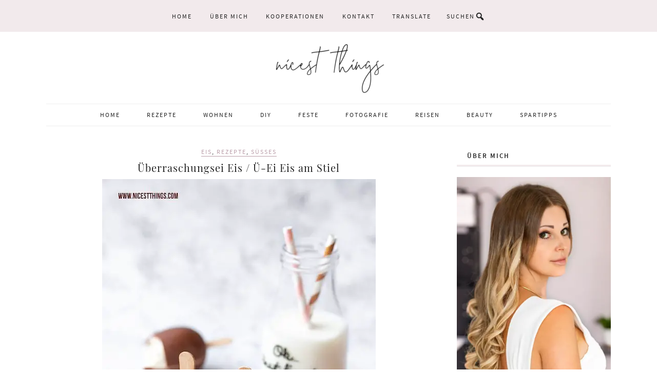

--- FILE ---
content_type: text/html; charset=UTF-8
request_url: https://nicestthings.com/tag/ue-ei/
body_size: 72432
content:
<!DOCTYPE html><html lang="de"><head><meta charset="UTF-8"/>
<script>var __ezHttpConsent={setByCat:function(src,tagType,attributes,category,force,customSetScriptFn=null){var setScript=function(){if(force||window.ezTcfConsent[category]){if(typeof customSetScriptFn==='function'){customSetScriptFn();}else{var scriptElement=document.createElement(tagType);scriptElement.src=src;attributes.forEach(function(attr){for(var key in attr){if(attr.hasOwnProperty(key)){scriptElement.setAttribute(key,attr[key]);}}});var firstScript=document.getElementsByTagName(tagType)[0];firstScript.parentNode.insertBefore(scriptElement,firstScript);}}};if(force||(window.ezTcfConsent&&window.ezTcfConsent.loaded)){setScript();}else if(typeof getEzConsentData==="function"){getEzConsentData().then(function(ezTcfConsent){if(ezTcfConsent&&ezTcfConsent.loaded){setScript();}else{console.error("cannot get ez consent data");force=true;setScript();}});}else{force=true;setScript();console.error("getEzConsentData is not a function");}},};</script>
<script>var ezTcfConsent=window.ezTcfConsent?window.ezTcfConsent:{loaded:false,store_info:false,develop_and_improve_services:false,measure_ad_performance:false,measure_content_performance:false,select_basic_ads:false,create_ad_profile:false,select_personalized_ads:false,create_content_profile:false,select_personalized_content:false,understand_audiences:false,use_limited_data_to_select_content:false,};function getEzConsentData(){return new Promise(function(resolve){document.addEventListener("ezConsentEvent",function(event){var ezTcfConsent=event.detail.ezTcfConsent;resolve(ezTcfConsent);});});}</script>
<script>if(typeof _setEzCookies!=='function'){function _setEzCookies(ezConsentData){var cookies=window.ezCookieQueue;for(var i=0;i<cookies.length;i++){var cookie=cookies[i];if(ezConsentData&&ezConsentData.loaded&&ezConsentData[cookie.tcfCategory]){document.cookie=cookie.name+"="+cookie.value;}}}}
window.ezCookieQueue=window.ezCookieQueue||[];if(typeof addEzCookies!=='function'){function addEzCookies(arr){window.ezCookieQueue=[...window.ezCookieQueue,...arr];}}
addEzCookies([{name:"ezoab_352421",value:"mod206; Path=/; Domain=nicestthings.com; Max-Age=7200",tcfCategory:"store_info",isEzoic:"true",},{name:"ezosuibasgeneris-1",value:"caaea230-0a0b-4751-55fc-c380263b4371; Path=/; Domain=nicestthings.com; Expires=Tue, 19 Jan 2027 17:08:31 UTC; Secure; SameSite=None",tcfCategory:"understand_audiences",isEzoic:"true",}]);if(window.ezTcfConsent&&window.ezTcfConsent.loaded){_setEzCookies(window.ezTcfConsent);}else if(typeof getEzConsentData==="function"){getEzConsentData().then(function(ezTcfConsent){if(ezTcfConsent&&ezTcfConsent.loaded){_setEzCookies(window.ezTcfConsent);}else{console.error("cannot get ez consent data");_setEzCookies(window.ezTcfConsent);}});}else{console.error("getEzConsentData is not a function");_setEzCookies(window.ezTcfConsent);}</script><script type="text/javascript" data-ezscrex='false' data-cfasync='false'>window._ezaq = Object.assign({"edge_cache_status":13,"edge_response_time":183,"url":"https://nicestthings.com/tag/ue-ei/"}, typeof window._ezaq !== "undefined" ? window._ezaq : {});</script><script type="text/javascript" data-ezscrex='false' data-cfasync='false'>window._ezaq = Object.assign({"ab_test_id":"mod206"}, typeof window._ezaq !== "undefined" ? window._ezaq : {});window.__ez=window.__ez||{};window.__ez.tf={"vaffa":"true"};</script><script type="text/javascript" data-ezscrex='false' data-cfasync='false'>window.ezDisableAds = true;</script>
<script data-ezscrex='false' data-cfasync='false' data-pagespeed-no-defer>var __ez=__ez||{};__ez.stms=Date.now();__ez.evt={};__ez.script={};__ez.ck=__ez.ck||{};__ez.template={};__ez.template.isOrig=true;window.__ezScriptHost="//www.ezojs.com";__ez.queue=__ez.queue||function(){var e=0,i=0,t=[],n=!1,o=[],r=[],s=!0,a=function(e,i,n,o,r,s,a){var l=arguments.length>7&&void 0!==arguments[7]?arguments[7]:window,d=this;this.name=e,this.funcName=i,this.parameters=null===n?null:w(n)?n:[n],this.isBlock=o,this.blockedBy=r,this.deleteWhenComplete=s,this.isError=!1,this.isComplete=!1,this.isInitialized=!1,this.proceedIfError=a,this.fWindow=l,this.isTimeDelay=!1,this.process=function(){f("... func = "+e),d.isInitialized=!0,d.isComplete=!0,f("... func.apply: "+e);var i=d.funcName.split("."),n=null,o=this.fWindow||window;i.length>3||(n=3===i.length?o[i[0]][i[1]][i[2]]:2===i.length?o[i[0]][i[1]]:o[d.funcName]),null!=n&&n.apply(null,this.parameters),!0===d.deleteWhenComplete&&delete t[e],!0===d.isBlock&&(f("----- F'D: "+d.name),m())}},l=function(e,i,t,n,o,r,s){var a=arguments.length>7&&void 0!==arguments[7]?arguments[7]:window,l=this;this.name=e,this.path=i,this.async=o,this.defer=r,this.isBlock=t,this.blockedBy=n,this.isInitialized=!1,this.isError=!1,this.isComplete=!1,this.proceedIfError=s,this.fWindow=a,this.isTimeDelay=!1,this.isPath=function(e){return"/"===e[0]&&"/"!==e[1]},this.getSrc=function(e){return void 0!==window.__ezScriptHost&&this.isPath(e)&&"banger.js"!==this.name?window.__ezScriptHost+e:e},this.process=function(){l.isInitialized=!0,f("... file = "+e);var i=this.fWindow?this.fWindow.document:document,t=i.createElement("script");t.src=this.getSrc(this.path),!0===o?t.async=!0:!0===r&&(t.defer=!0),t.onerror=function(){var e={url:window.location.href,name:l.name,path:l.path,user_agent:window.navigator.userAgent};"undefined"!=typeof _ezaq&&(e.pageview_id=_ezaq.page_view_id);var i=encodeURIComponent(JSON.stringify(e)),t=new XMLHttpRequest;t.open("GET","//g.ezoic.net/ezqlog?d="+i,!0),t.send(),f("----- ERR'D: "+l.name),l.isError=!0,!0===l.isBlock&&m()},t.onreadystatechange=t.onload=function(){var e=t.readyState;f("----- F'D: "+l.name),e&&!/loaded|complete/.test(e)||(l.isComplete=!0,!0===l.isBlock&&m())},i.getElementsByTagName("head")[0].appendChild(t)}},d=function(e,i){this.name=e,this.path="",this.async=!1,this.defer=!1,this.isBlock=!1,this.blockedBy=[],this.isInitialized=!0,this.isError=!1,this.isComplete=i,this.proceedIfError=!1,this.isTimeDelay=!1,this.process=function(){}};function c(e,i,n,s,a,d,c,u,f){var m=new l(e,i,n,s,a,d,c,f);!0===u?o[e]=m:r[e]=m,t[e]=m,h(m)}function h(e){!0!==u(e)&&0!=s&&e.process()}function u(e){if(!0===e.isTimeDelay&&!1===n)return f(e.name+" blocked = TIME DELAY!"),!0;if(w(e.blockedBy))for(var i=0;i<e.blockedBy.length;i++){var o=e.blockedBy[i];if(!1===t.hasOwnProperty(o))return f(e.name+" blocked = "+o),!0;if(!0===e.proceedIfError&&!0===t[o].isError)return!1;if(!1===t[o].isComplete)return f(e.name+" blocked = "+o),!0}return!1}function f(e){var i=window.location.href,t=new RegExp("[?&]ezq=([^&#]*)","i").exec(i);"1"===(t?t[1]:null)&&console.debug(e)}function m(){++e>200||(f("let's go"),p(o),p(r))}function p(e){for(var i in e)if(!1!==e.hasOwnProperty(i)){var t=e[i];!0===t.isComplete||u(t)||!0===t.isInitialized||!0===t.isError?!0===t.isError?f(t.name+": error"):!0===t.isComplete?f(t.name+": complete already"):!0===t.isInitialized&&f(t.name+": initialized already"):t.process()}}function w(e){return"[object Array]"==Object.prototype.toString.call(e)}return window.addEventListener("load",(function(){setTimeout((function(){n=!0,f("TDELAY -----"),m()}),5e3)}),!1),{addFile:c,addFileOnce:function(e,i,n,o,r,s,a,l,d){t[e]||c(e,i,n,o,r,s,a,l,d)},addDelayFile:function(e,i){var n=new l(e,i,!1,[],!1,!1,!0);n.isTimeDelay=!0,f(e+" ...  FILE! TDELAY"),r[e]=n,t[e]=n,h(n)},addFunc:function(e,n,s,l,d,c,u,f,m,p){!0===c&&(e=e+"_"+i++);var w=new a(e,n,s,l,d,u,f,p);!0===m?o[e]=w:r[e]=w,t[e]=w,h(w)},addDelayFunc:function(e,i,n){var o=new a(e,i,n,!1,[],!0,!0);o.isTimeDelay=!0,f(e+" ...  FUNCTION! TDELAY"),r[e]=o,t[e]=o,h(o)},items:t,processAll:m,setallowLoad:function(e){s=e},markLoaded:function(e){if(e&&0!==e.length){if(e in t){var i=t[e];!0===i.isComplete?f(i.name+" "+e+": error loaded duplicate"):(i.isComplete=!0,i.isInitialized=!0)}else t[e]=new d(e,!0);f("markLoaded dummyfile: "+t[e].name)}},logWhatsBlocked:function(){for(var e in t)!1!==t.hasOwnProperty(e)&&u(t[e])}}}();__ez.evt.add=function(e,t,n){e.addEventListener?e.addEventListener(t,n,!1):e.attachEvent?e.attachEvent("on"+t,n):e["on"+t]=n()},__ez.evt.remove=function(e,t,n){e.removeEventListener?e.removeEventListener(t,n,!1):e.detachEvent?e.detachEvent("on"+t,n):delete e["on"+t]};__ez.script.add=function(e){var t=document.createElement("script");t.src=e,t.async=!0,t.type="text/javascript",document.getElementsByTagName("head")[0].appendChild(t)};__ez.dot=__ez.dot||{};__ez.queue.addFileOnce('/detroitchicago/boise.js', '/detroitchicago/boise.js?gcb=195-0&cb=5', true, [], true, false, true, false);__ez.queue.addFileOnce('/parsonsmaize/abilene.js', '/parsonsmaize/abilene.js?gcb=195-0&cb=e80eca0cdb', true, [], true, false, true, false);__ez.queue.addFileOnce('/parsonsmaize/mulvane.js', '/parsonsmaize/mulvane.js?gcb=195-0&cb=e75e48eec0', true, ['/parsonsmaize/abilene.js'], true, false, true, false);__ez.queue.addFileOnce('/detroitchicago/birmingham.js', '/detroitchicago/birmingham.js?gcb=195-0&cb=539c47377c', true, ['/parsonsmaize/abilene.js'], true, false, true, false);</script>
<script data-ezscrex="false" type="text/javascript" data-cfasync="false">window._ezaq = Object.assign({"ad_cache_level":0,"adpicker_placement_cnt":0,"ai_placeholder_cache_level":0,"ai_placeholder_placement_cnt":-1,"domain":"nicestthings.com","domain_id":352421,"ezcache_level":2,"ezcache_skip_code":0,"has_bad_image":0,"has_bad_words":0,"is_sitespeed":0,"lt_cache_level":0,"response_size":391927,"response_size_orig":386126,"response_time_orig":161,"template_id":5,"url":"https://nicestthings.com/tag/ue-ei/","word_count":0,"worst_bad_word_level":0}, typeof window._ezaq !== "undefined" ? window._ezaq : {});__ez.queue.markLoaded('ezaqBaseReady');</script>
<script type='text/javascript' data-ezscrex='false' data-cfasync='false'>
window.ezAnalyticsStatic = true;

function analyticsAddScript(script) {
	var ezDynamic = document.createElement('script');
	ezDynamic.type = 'text/javascript';
	ezDynamic.innerHTML = script;
	document.head.appendChild(ezDynamic);
}
function getCookiesWithPrefix() {
    var allCookies = document.cookie.split(';');
    var cookiesWithPrefix = {};

    for (var i = 0; i < allCookies.length; i++) {
        var cookie = allCookies[i].trim();

        for (var j = 0; j < arguments.length; j++) {
            var prefix = arguments[j];
            if (cookie.indexOf(prefix) === 0) {
                var cookieParts = cookie.split('=');
                var cookieName = cookieParts[0];
                var cookieValue = cookieParts.slice(1).join('=');
                cookiesWithPrefix[cookieName] = decodeURIComponent(cookieValue);
                break; // Once matched, no need to check other prefixes
            }
        }
    }

    return cookiesWithPrefix;
}
function productAnalytics() {
	var d = {"pr":[6],"omd5":"0b57d1e7faa3f9d2c907aec069ca779d","nar":"risk score"};
	d.u = _ezaq.url;
	d.p = _ezaq.page_view_id;
	d.v = _ezaq.visit_uuid;
	d.ab = _ezaq.ab_test_id;
	d.e = JSON.stringify(_ezaq);
	d.ref = document.referrer;
	d.c = getCookiesWithPrefix('active_template', 'ez', 'lp_');
	if(typeof ez_utmParams !== 'undefined') {
		d.utm = ez_utmParams;
	}

	var dataText = JSON.stringify(d);
	var xhr = new XMLHttpRequest();
	xhr.open('POST','/ezais/analytics?cb=1', true);
	xhr.onload = function () {
		if (xhr.status!=200) {
            return;
		}

        if(document.readyState !== 'loading') {
            analyticsAddScript(xhr.response);
            return;
        }

        var eventFunc = function() {
            if(document.readyState === 'loading') {
                return;
            }
            document.removeEventListener('readystatechange', eventFunc, false);
            analyticsAddScript(xhr.response);
        };

        document.addEventListener('readystatechange', eventFunc, false);
	};
	xhr.setRequestHeader('Content-Type','text/plain');
	xhr.send(dataText);
}
__ez.queue.addFunc("productAnalytics", "productAnalytics", null, true, ['ezaqBaseReady'], false, false, false, true);
</script><base href="https://nicestthings.com/tag/ue-ei/"/>

<meta name="viewport" content="width=device-width, initial-scale=1"/>
<meta name="robots" content="index, follow, max-image-preview:large, max-snippet:-1, max-video-preview:-1"/>

	<!-- This site is optimized with the Yoast SEO plugin v26.6 - https://yoast.com/wordpress/plugins/seo/ -->
	<title>Ü-Ei - Nicest Things</title>
	<link rel="canonical" href="https://nicestthings.com/tag/ue-ei/"/>
	<meta property="og:locale" content="de_DE"/>
	<meta property="og:type" content="article"/>
	<meta property="og:title" content="Ü-Ei - Nicest Things"/>
	<meta property="og:url" content="https://nicestthings.com/tag/ue-ei/"/>
	<meta property="og:site_name" content="Nicest Things"/>
	<meta name="twitter:card" content="summary_large_image"/>
	<meta name="twitter:site" content="@Nicest_Things"/>
	<script type="application/ld+json" class="yoast-schema-graph">{"@context":"https://schema.org","@graph":[{"@type":"CollectionPage","@id":"https://nicestthings.com/tag/ue-ei/","url":"https://nicestthings.com/tag/ue-ei/","name":"Ü-Ei - Nicest Things","isPartOf":{"@id":"https://nicestthings.com/#website"},"primaryImageOfPage":{"@id":"https://nicestthings.com/tag/ue-ei/#primaryimage"},"image":{"@id":"https://nicestthings.com/tag/ue-ei/#primaryimage"},"thumbnailUrl":"https://nicestthings.com/wp-content/uploads/2019/04/ueberraschungsei-eis-ue-ei-eis-am-stiel.jpg","breadcrumb":{"@id":"https://nicestthings.com/tag/ue-ei/#breadcrumb"},"inLanguage":"de"},{"@type":"ImageObject","inLanguage":"de","@id":"https://nicestthings.com/tag/ue-ei/#primaryimage","url":"https://nicestthings.com/wp-content/uploads/2019/04/ueberraschungsei-eis-ue-ei-eis-am-stiel.jpg","contentUrl":"https://nicestthings.com/wp-content/uploads/2019/04/ueberraschungsei-eis-ue-ei-eis-am-stiel.jpg","width":533,"height":799,"caption":"Überraschungsei Eis Ü-Ei Eis am Stiel Kinder Überraschung #überraschungsei #üei #kinderüberraschung #eis #eiscreme #icecream #kindergeburtstag"},{"@type":"BreadcrumbList","@id":"https://nicestthings.com/tag/ue-ei/#breadcrumb","itemListElement":[{"@type":"ListItem","position":1,"name":"Startseite","item":"https://nicestthings.com/"},{"@type":"ListItem","position":2,"name":"Ü-Ei"}]},{"@type":"WebSite","@id":"https://nicestthings.com/#website","url":"https://nicestthings.com/","name":"Nicest Things","description":"Food, Interior, DIY","publisher":{"@id":"https://nicestthings.com/#/schema/person/97366f3c293c66a14381eb908e96ab28"},"potentialAction":[{"@type":"SearchAction","target":{"@type":"EntryPoint","urlTemplate":"https://nicestthings.com/?s={search_term_string}"},"query-input":{"@type":"PropertyValueSpecification","valueRequired":true,"valueName":"search_term_string"}}],"inLanguage":"de"},{"@type":["Person","Organization"],"@id":"https://nicestthings.com/#/schema/person/97366f3c293c66a14381eb908e96ab28","name":"Vera","image":{"@type":"ImageObject","inLanguage":"de","@id":"https://nicestthings.com/#/schema/person/image/","url":"https://nicestthings.com/wp-content/uploads/2022/07/nicest-things-logo-gross.jpg","contentUrl":"https://nicestthings.com/wp-content/uploads/2022/07/nicest-things-logo-gross.jpg","width":764,"height":293,"caption":"Vera"},"logo":{"@id":"https://nicestthings.com/#/schema/person/image/"},"description":"Ich bin Vera Wohlleben, 38, aus Neustadt an der Weinstraße. Nach dem Medizinstudium machte ich mich 2011 als Food Stylistin, Fotografin und Bloggerin selbstständig. Auf meinem Food Blog Nicest Things teile ich kreative Rezepte, süß und herzhaft, sowie DIY-Ideen und Interior Inspiration aus meiner Loftwohnung. Ich biete: Content Creation Rezeptentwicklung, Food Styling, Food Fotografie, Blogging, Social Media, Shootings für Food, Stills &amp; Product Gemeinsam mit Ihnen erarbeite ich ein ästhetisches, kreatives Konzept für Ihr Produkt oder Projekt. Zubereitung bzw. Umsetzung, Styling und Fotoshooting finden in meinem Studio in Neustadt statt. Kommen Sie auch gerne dazu. Ob Sie ein Buchprojekt oder eine Fotostrecke für ein Magazin planen, Point-of-Sale-Material benötigen oder Ihre Homepage mit neuen Fotos oder Rezepten ausstatten möchten - ich bin für Sie da.","sameAs":["https://nicestthings.com","https://www.facebook.com/nicestthings","https://www.instagram.com/nicestthingsblog","https://www.linkedin.com/in/vera-wohlleben-7615369a","https://www.pinterest.de/taikavera","https://x.com/https://twitter.com/Nicest_Things","https://www.youtube.com/channel/UCgStOUKqtkKoCa1uNXZQ9Cw"]}]}</script>
	<!-- / Yoast SEO plugin. -->


<link rel="dns-prefetch" href="//assets.pinterest.com"/>
<script>(()=>{"use strict";const e=[400,500,600,700,800,900],t=e=>`wprm-min-${e}`,n=e=>`wprm-max-${e}`,s=new Set,o="ResizeObserver"in window,r=o?new ResizeObserver((e=>{for(const t of e)c(t.target)})):null,i=.5/(window.devicePixelRatio||1);function c(s){const o=s.getBoundingClientRect().width||0;for(let r=0;r<e.length;r++){const c=e[r],a=o<=c+i;o>c+i?s.classList.add(t(c)):s.classList.remove(t(c)),a?s.classList.add(n(c)):s.classList.remove(n(c))}}function a(e){s.has(e)||(s.add(e),r&&r.observe(e),c(e))}!function(e=document){e.querySelectorAll(".wprm-recipe").forEach(a)}();if(new MutationObserver((e=>{for(const t of e)for(const e of t.addedNodes)e instanceof Element&&(e.matches?.(".wprm-recipe")&&a(e),e.querySelectorAll?.(".wprm-recipe").forEach(a))})).observe(document.documentElement,{childList:!0,subtree:!0}),!o){let e=0;addEventListener("resize",(()=>{e&&cancelAnimationFrame(e),e=requestAnimationFrame((()=>s.forEach(c)))}),{passive:!0})}})();</script><style id="wp-img-auto-sizes-contain-inline-css" type="text/css">
img:is([sizes=auto i],[sizes^="auto," i]){contain-intrinsic-size:3000px 1500px}
/*# sourceURL=wp-img-auto-sizes-contain-inline-css */
</style>
<link rel="stylesheet" id="wprm-public-css" href="https://nicestthings.com/wp-content/plugins/wp-recipe-maker/dist/public-modern.css?ver=10.2.4" type="text/css" media="all"/>
<link rel="stylesheet" id="sbi_styles-css" href="https://nicestthings.com/wp-content/plugins/instagram-feed/css/sbi-styles.min.css?ver=6.10.0" type="text/css" media="all"/>
<link rel="stylesheet" id="meringue-theme-css" href="https://nicestthings.com/wp-content/themes/meringue/style.css?ver=1.0.2" type="text/css" media="all"/>
<style id="meringue-theme-inline-css" type="text/css">

		
		.meringue a,
		.meringue h5,
		.meringue button,
		.meringue input[type="button"],
		.meringue input[type="reset"],
		.meringue input[type="submit"],
		.meringue .button,
		.meringue .author-box-title,
		.meringue .search-form input[type="submit"],
		.meringue .entry-title a:hover,
		.meringue .entry-title a:focus,
		.meringue .above-header .enews-widget .widgettitle,
		.meringue .content .enews-widget .widgettitle,
		.meringue .featured-content a:hover,
		.meringue .enews-widget input[type="submit"],
		.meringue .nav-primary .genesis-nav-menu a:hover,
		.meringue .nav-primary .genesis-nav-menu a:focus,
		.meringue .nav-primary .genesis-nav-menu .current-menu-item > a,
		.meringue .nav-primary .genesis-nav-menu .sub-menu a:hover,
		.meringue .nav-primary .genesis-nav-menu .sub-menu a:focus,
		.meringue .nav-primary .genesis-nav-menu .sub-menu .current-menu-item > a,
		.meringue .nav-secondary .genesis-nav-menu a:hover,
		.meringue .nav-secondary .genesis-nav-menu a:focus,
		.meringue .nav-secondary .genesis-nav-menu .current-menu-item > a,
		.meringue .nav-secondary .genesis-nav-menu .sub-menu a:hover,
		.meringue .nav-secondary .genesis-nav-menu .sub-menu a:focus,
		.meringue .nav-secondary .genesis-nav-menu .sub-menu .current-menu-item > a,
		.meringue .adjacent-entry-pagination a:hover,
		.meringue .recipe-index .sidebar li a:hover,
		.meringue .recipe-index .sidebar li:before,
		.meringue .recipe-index .pagination-next a,
		.meringue .entry-header .entry-categories a,
		.meringue .sidebar .entry-header .entry-comments-link a:hover,
		.meringue .entry-tags:before,
		.meringue .entry-footer .entry-meta a:hover,
		.meringue .sidebar .entry-header .entry-comments-link:before,
		.meringue .archive-pagination li a:hover,
		.meringue .archive-pagination li a:focus,
		.meringue .archive-pagination .active a,
		.meringue .comment-reply-link,
		.meringue .footer-widgets a:hover,
		.meringue .genesis-nav-menu.responsive-menu li a:hover,
		.meringue .genesis-nav-menu.responsive-menu .current-menu-item > a,
		.meringue .nav-primary .genesis-nav-menu.responsive-menu .sub-menu a:hover,
		.meringue .genesis-nav-menu.responsive-menu > .menu-item-has-children:before,
		.meringue .content .share-filled .facebook .count,
		.meringue .content .share-filled .facebook .count:hover,
		.meringue .content .share-filled .googlePlus .count,
		.meringue .content .share-filled .googlePlus .count:hover,
		.meringue .content .share-filled .linkedin .count,
		.meringue .content .share-filled .linkedin .count:hover,
		.meringue .content .share-filled .pinterest .count,
		.meringue .content .share-filled .pinterest .count:hover,
		.meringue .content .share-filled .stumbleupon .count,
		.meringue .content .share-filled .stumbleupon .count:hover,
		.meringue .content .share-filled .twitter .count,
		.meringue .content .share-filled .twitter .count:hover,
		.meringue .read-more,
		.meringue .more-from-category a {
			color: #ba9ea9;
		}

		.meringue .below-header .entry-title a:hover,
		.meringue #sb_instagram .sbi_follow_btn a,
		.meringue .easyrecipe .ui-button .ui-button-text,
		.meringue .easyrecipe .ERSTimeHeading,
		.meringue .easyrecipe .ERSAuthor,
		.meringue .easyrecipe .ERSCategory,
		.meringue .easyrecipe .ERSCuisine,
		.meringue .easyrecipe .ERSServes,
		.meringue .easyrecipe .ERSIngredients li.ingredient:before,
		.meringue div.easyrecipe .ERSSectionHead,
		.woocommerce .sidebar li a:hover,
		.woocommerce .sidebar li:before,
		.woocommerce .woocommerce-message:before,
		.woocommerce-page .woocommerce-message:before,
		.woocommerce .woocommerce-info:before,
		.woocommerce-page .woocommerce-info:before,
		.woocommerce .woocommerce-error:before,
		.woocommerce-page .woocommerce-error:before,
		.woocommerce #content div.product p.price,
		.woocommerce #content div.product span.price,
		.woocommerce div.product p.price,
		.woocommerce div.product span.price,
		.woocommerce-page #content div.product p.price,
		.woocommerce-page #content div.product span.price,
		.woocommerce-page div.product p.price,
		.woocommerce-page div.product span.price,
		.home span.amount,
		.home ins,
		.woocommerce ul.products li.product .price,
		.woocommerce-page ul.products li.product .price,
		.woocommerce ul.products li.product span.amount,
		.woocommerce-page ul.products li.product span.amount,
		.woocommerce #content nav.woocommerce-pagination ul li a:focus,
		.woocommerce #content nav.woocommerce-pagination ul li a:hover,
		.woocommerce #content nav.woocommerce-pagination ul li span.current,
		.woocommerce nav.woocommerce-pagination ul li a:focus,
		.woocommerce nav.woocommerce-pagination ul li a:hover,
		.woocommerce nav.woocommerce-pagination ul li span.current,
		.woocommerce-page #content nav.woocommerce-pagination ul li a:focus,
		.woocommerce-page #content nav.woocommerce-pagination ul li a:hover,
		.woocommerce-page #content nav.woocommerce-pagination ul li span.current,
		.woocommerce-page nav.woocommerce-pagination ul li a:focus,
		.woocommerce-page nav.woocommerce-pagination ul li a:hover,
		.woocommerce-page nav.woocommerce-pagination ul li span.current,
		.woocommerce #content input.button,
		.woocommerce #respond input#submit,
		.woocommerce a.button,
		.woocommerce button.button,
		.woocommerce input.button,
		.woocommerce-page #content input.button,
		.woocommerce-page #respond input#submit,
		.woocommerce-page a.button,
		.woocommerce-page button.button,
		.woocommerce-page input.button,
		.woocommerce #content input.button.disabled,
		.woocommerce #content input.button:disabled,
		.woocommerce #respond input#submit.disabled,
		.woocommerce #respond input#submit:disabled,
		.woocommerce a.button.disabled,
		.woocommerce a.button:disabled,
		.woocommerce button.button.disabled,
		.woocommerce button.button:disabled,
		.woocommerce input.button.disabled,
		.woocommerce input.button:disabled,
		.woocommerce-page #content input.button.disabled,
		.woocommerce-page #content input.button:disabled,
		.woocommerce-page #respond input#submit.disabled,
		.woocommerce-page #respond input#submit:disabled,
		.woocommerce-page a.button.disabled,
		.woocommerce-page a.button:disabled,
		.woocommerce-page button.button.disabled,
		.woocommerce-page button.button:disabled,
		.woocommerce-page input.button.disabled,
		.woocommerce-page input.button:disabled,
		.woocommerce #content table.cart a.remove,
		.woocommerce table.cart a.remove,
		.woocommerce-page #content table.cart a.remove,
		.woocommerce-page table.cart a.remove,
		.woocommerce.widget_top_rated_products a:hover,
		.woocommerce .widget_layered_nav ul li.chosen a,
		.woocommerce-page .widget_layered_nav ul li.chosen a,
		.woocommerce li span.amount {
			color: #ba9ea9!important;
		}

		.meringue .recipe-index-top {
			background: #ba9ea9;
		}

		.meringue .wp-tabbed-tabs .wp-tabbed-nav li.tab-active {
			background-color: #ba9ea9!important;
		}

		.woocommerce .widget_price_filter .ui-slider .ui-slider-handle,
		.woocommerce-page .widget_price_filter .ui-slider .ui-slider-handle {
			background-color: #ba9ea9!important;
		}

		.meringue .content .share-filled .facebook .share,
		.meringue .content .share-filled .googlePlus .share,
		.meringue .content .share-filled .linkedin .share,
		.meringue .content .share-filled .pinterest .share,
		.meringue .content .share-filled .stumbleupon .share,
		.meringue .content .share-filled .twitter .share,
		.woocommerce #payment div.payment_box,
		.woocommerce-page #payment div.payment_box,
		.woocommerce ul.products li.product .onsale,
		.woocommerce span.onsale {
			background: #ba9ea9!important;
		}

		.meringue button,
		.meringue input[type="button"],
		.meringue input[type="reset"],
		.meringue input[type="submit"],
		.meringue .button, 
		.meringue .enews-widget input[type="submit"],
		.meringue .read-more,
		.meringue .more-from-category a,
		.meringue .genesis-nav-menu .sub-menu,
		.meringue .recipe-index .pagination-next a,
		.meringue .entry-header .entry-categories,
		.meringue .comment-reply-link,
		.meringue .content .share-filled .facebook .count,
		.meringue .content .share-filled .facebook .count:hover,
		.meringue .content .share-filled .googlePlus .count,
		.meringue .content .share-filled .googlePlus .count:hover,
		.meringue .content .share-filled .linkedin .count,
		.meringue .content .share-filled .linkedin .count:hover,
		.meringue .content .share-filled .pinterest .count,
		.meringue .content .share-filled .pinterest .count:hover,
		.meringue .content .share-filled .stumbleupon .count,
		.meringue .content .share-filled .stumbleupon .count:hover,
		.meringue .content .share-filled .twitter .count,
		.meringue .content .share-filled .twitter .count:hover {
			border-color: #ba9ea9;
		}

		.meringue .sidebar .widgettitle span,
		.meringue .content .widgettitle span {
			border-bottom: 3px solid #ba9ea9!important;
		}


		.woocommerce #payment div.payment_box input.input-text,
		.woocommerce #payment div.payment_box textarea,
		.woocommerce-page #payment div.payment_box input.input-text,
		.woocommerce-page #payment div.payment_box textarea {
			border-top-color: #ba9ea9;
		}

		.woocommerce #content input.button,
		.woocommerce #respond input#submit,
		.woocommerce-page #content input.button,
		.woocommerce-page #respond input#submit,
		.woocommerce-page a.button,
		.woocommerce-page button.button,
		.woocommerce-page input.button,
		.woocommerce #content input.button.disabled,
		.woocommerce #content input.button:disabled,
		.woocommerce #respond input#submit.disabled,
		.woocommerce #respond input#submit:disabled,
		.woocommerce a.button.disabled,
		.woocommerce a.button:disabled,
		.woocommerce button.button.disabled,
		.woocommerce button.button:disabled,
		.woocommerce input.button.disabled,
		.woocommerce input.button:disabled,
		.woocommerce-page #content input.button.disabled,
		.woocommerce-page #content input.button:disabled,
		.woocommerce-page #respond input#submit.disabled,
		.woocommerce-page #respond input#submit:disabled,
		.woocommerce-page a.button.disabled,
		.woocommerce-page a.button:disabled,
		.woocommerce-page button.button.disabled,
		.woocommerce-page button.button:disabled,
		.woocommerce-page input.button.disabled,
		.woocommerce-page input.button:disabled,
		.woocommerce #payment div.payment_box input.input-text,
		.woocommerce #payment div.payment_box textarea,
		.woocommerce-page #payment div.payment_box input.input-text,
		.woocommerce-page #payment div.payment_box textarea,
		.meringue #sb_instagram .sbi_follow_btn a,
		.meringue .easyrecipe .ERSTimes,
		.meringue .easyrecipe .ERSSavePrint .ERSPrintBtnSpan .ERSPrintBtn {
			border-color: #ba9ea9!important;
		}

		
		
		}
		
/*# sourceURL=meringue-theme-inline-css */
</style>
<style id="wp-block-library-inline-css" type="text/css">
:root{--wp-block-synced-color:#7a00df;--wp-block-synced-color--rgb:122,0,223;--wp-bound-block-color:var(--wp-block-synced-color);--wp-editor-canvas-background:#ddd;--wp-admin-theme-color:#007cba;--wp-admin-theme-color--rgb:0,124,186;--wp-admin-theme-color-darker-10:#006ba1;--wp-admin-theme-color-darker-10--rgb:0,107,160.5;--wp-admin-theme-color-darker-20:#005a87;--wp-admin-theme-color-darker-20--rgb:0,90,135;--wp-admin-border-width-focus:2px}@media (min-resolution:192dpi){:root{--wp-admin-border-width-focus:1.5px}}.wp-element-button{cursor:pointer}:root .has-very-light-gray-background-color{background-color:#eee}:root .has-very-dark-gray-background-color{background-color:#313131}:root .has-very-light-gray-color{color:#eee}:root .has-very-dark-gray-color{color:#313131}:root .has-vivid-green-cyan-to-vivid-cyan-blue-gradient-background{background:linear-gradient(135deg,#00d084,#0693e3)}:root .has-purple-crush-gradient-background{background:linear-gradient(135deg,#34e2e4,#4721fb 50%,#ab1dfe)}:root .has-hazy-dawn-gradient-background{background:linear-gradient(135deg,#faaca8,#dad0ec)}:root .has-subdued-olive-gradient-background{background:linear-gradient(135deg,#fafae1,#67a671)}:root .has-atomic-cream-gradient-background{background:linear-gradient(135deg,#fdd79a,#004a59)}:root .has-nightshade-gradient-background{background:linear-gradient(135deg,#330968,#31cdcf)}:root .has-midnight-gradient-background{background:linear-gradient(135deg,#020381,#2874fc)}:root{--wp--preset--font-size--normal:16px;--wp--preset--font-size--huge:42px}.has-regular-font-size{font-size:1em}.has-larger-font-size{font-size:2.625em}.has-normal-font-size{font-size:var(--wp--preset--font-size--normal)}.has-huge-font-size{font-size:var(--wp--preset--font-size--huge)}.has-text-align-center{text-align:center}.has-text-align-left{text-align:left}.has-text-align-right{text-align:right}.has-fit-text{white-space:nowrap!important}#end-resizable-editor-section{display:none}.aligncenter{clear:both}.items-justified-left{justify-content:flex-start}.items-justified-center{justify-content:center}.items-justified-right{justify-content:flex-end}.items-justified-space-between{justify-content:space-between}.screen-reader-text{border:0;clip-path:inset(50%);height:1px;margin:-1px;overflow:hidden;padding:0;position:absolute;width:1px;word-wrap:normal!important}.screen-reader-text:focus{background-color:#ddd;clip-path:none;color:#444;display:block;font-size:1em;height:auto;left:5px;line-height:normal;padding:15px 23px 14px;text-decoration:none;top:5px;width:auto;z-index:100000}html :where(.has-border-color){border-style:solid}html :where([style*=border-top-color]){border-top-style:solid}html :where([style*=border-right-color]){border-right-style:solid}html :where([style*=border-bottom-color]){border-bottom-style:solid}html :where([style*=border-left-color]){border-left-style:solid}html :where([style*=border-width]){border-style:solid}html :where([style*=border-top-width]){border-top-style:solid}html :where([style*=border-right-width]){border-right-style:solid}html :where([style*=border-bottom-width]){border-bottom-style:solid}html :where([style*=border-left-width]){border-left-style:solid}html :where(img[class*=wp-image-]){height:auto;max-width:100%}:where(figure){margin:0 0 1em}html :where(.is-position-sticky){--wp-admin--admin-bar--position-offset:var(--wp-admin--admin-bar--height,0px)}@media screen and (max-width:600px){html :where(.is-position-sticky){--wp-admin--admin-bar--position-offset:0px}}

/*# sourceURL=wp-block-library-inline-css */
</style><style id="wp-block-heading-inline-css" type="text/css">
h1:where(.wp-block-heading).has-background,h2:where(.wp-block-heading).has-background,h3:where(.wp-block-heading).has-background,h4:where(.wp-block-heading).has-background,h5:where(.wp-block-heading).has-background,h6:where(.wp-block-heading).has-background{padding:1.25em 2.375em}h1.has-text-align-left[style*=writing-mode]:where([style*=vertical-lr]),h1.has-text-align-right[style*=writing-mode]:where([style*=vertical-rl]),h2.has-text-align-left[style*=writing-mode]:where([style*=vertical-lr]),h2.has-text-align-right[style*=writing-mode]:where([style*=vertical-rl]),h3.has-text-align-left[style*=writing-mode]:where([style*=vertical-lr]),h3.has-text-align-right[style*=writing-mode]:where([style*=vertical-rl]),h4.has-text-align-left[style*=writing-mode]:where([style*=vertical-lr]),h4.has-text-align-right[style*=writing-mode]:where([style*=vertical-rl]),h5.has-text-align-left[style*=writing-mode]:where([style*=vertical-lr]),h5.has-text-align-right[style*=writing-mode]:where([style*=vertical-rl]),h6.has-text-align-left[style*=writing-mode]:where([style*=vertical-lr]),h6.has-text-align-right[style*=writing-mode]:where([style*=vertical-rl]){rotate:180deg}
/*# sourceURL=https://nicestthings.com/wp-includes/blocks/heading/style.min.css */
</style>
<style id="wp-block-paragraph-inline-css" type="text/css">
.is-small-text{font-size:.875em}.is-regular-text{font-size:1em}.is-large-text{font-size:2.25em}.is-larger-text{font-size:3em}.has-drop-cap:not(:focus):first-letter{float:left;font-size:8.4em;font-style:normal;font-weight:100;line-height:.68;margin:.05em .1em 0 0;text-transform:uppercase}body.rtl .has-drop-cap:not(:focus):first-letter{float:none;margin-left:.1em}p.has-drop-cap.has-background{overflow:hidden}:root :where(p.has-background){padding:1.25em 2.375em}:where(p.has-text-color:not(.has-link-color)) a{color:inherit}p.has-text-align-left[style*="writing-mode:vertical-lr"],p.has-text-align-right[style*="writing-mode:vertical-rl"]{rotate:180deg}
/*# sourceURL=https://nicestthings.com/wp-includes/blocks/paragraph/style.min.css */
</style>
<style id="global-styles-inline-css" type="text/css">
:root{--wp--preset--aspect-ratio--square: 1;--wp--preset--aspect-ratio--4-3: 4/3;--wp--preset--aspect-ratio--3-4: 3/4;--wp--preset--aspect-ratio--3-2: 3/2;--wp--preset--aspect-ratio--2-3: 2/3;--wp--preset--aspect-ratio--16-9: 16/9;--wp--preset--aspect-ratio--9-16: 9/16;--wp--preset--color--black: #000000;--wp--preset--color--cyan-bluish-gray: #abb8c3;--wp--preset--color--white: #ffffff;--wp--preset--color--pale-pink: #f78da7;--wp--preset--color--vivid-red: #cf2e2e;--wp--preset--color--luminous-vivid-orange: #ff6900;--wp--preset--color--luminous-vivid-amber: #fcb900;--wp--preset--color--light-green-cyan: #7bdcb5;--wp--preset--color--vivid-green-cyan: #00d084;--wp--preset--color--pale-cyan-blue: #8ed1fc;--wp--preset--color--vivid-cyan-blue: #0693e3;--wp--preset--color--vivid-purple: #9b51e0;--wp--preset--gradient--vivid-cyan-blue-to-vivid-purple: linear-gradient(135deg,rgb(6,147,227) 0%,rgb(155,81,224) 100%);--wp--preset--gradient--light-green-cyan-to-vivid-green-cyan: linear-gradient(135deg,rgb(122,220,180) 0%,rgb(0,208,130) 100%);--wp--preset--gradient--luminous-vivid-amber-to-luminous-vivid-orange: linear-gradient(135deg,rgb(252,185,0) 0%,rgb(255,105,0) 100%);--wp--preset--gradient--luminous-vivid-orange-to-vivid-red: linear-gradient(135deg,rgb(255,105,0) 0%,rgb(207,46,46) 100%);--wp--preset--gradient--very-light-gray-to-cyan-bluish-gray: linear-gradient(135deg,rgb(238,238,238) 0%,rgb(169,184,195) 100%);--wp--preset--gradient--cool-to-warm-spectrum: linear-gradient(135deg,rgb(74,234,220) 0%,rgb(151,120,209) 20%,rgb(207,42,186) 40%,rgb(238,44,130) 60%,rgb(251,105,98) 80%,rgb(254,248,76) 100%);--wp--preset--gradient--blush-light-purple: linear-gradient(135deg,rgb(255,206,236) 0%,rgb(152,150,240) 100%);--wp--preset--gradient--blush-bordeaux: linear-gradient(135deg,rgb(254,205,165) 0%,rgb(254,45,45) 50%,rgb(107,0,62) 100%);--wp--preset--gradient--luminous-dusk: linear-gradient(135deg,rgb(255,203,112) 0%,rgb(199,81,192) 50%,rgb(65,88,208) 100%);--wp--preset--gradient--pale-ocean: linear-gradient(135deg,rgb(255,245,203) 0%,rgb(182,227,212) 50%,rgb(51,167,181) 100%);--wp--preset--gradient--electric-grass: linear-gradient(135deg,rgb(202,248,128) 0%,rgb(113,206,126) 100%);--wp--preset--gradient--midnight: linear-gradient(135deg,rgb(2,3,129) 0%,rgb(40,116,252) 100%);--wp--preset--font-size--small: 13px;--wp--preset--font-size--medium: 20px;--wp--preset--font-size--large: 36px;--wp--preset--font-size--x-large: 42px;--wp--preset--spacing--20: 0.44rem;--wp--preset--spacing--30: 0.67rem;--wp--preset--spacing--40: 1rem;--wp--preset--spacing--50: 1.5rem;--wp--preset--spacing--60: 2.25rem;--wp--preset--spacing--70: 3.38rem;--wp--preset--spacing--80: 5.06rem;--wp--preset--shadow--natural: 6px 6px 9px rgba(0, 0, 0, 0.2);--wp--preset--shadow--deep: 12px 12px 50px rgba(0, 0, 0, 0.4);--wp--preset--shadow--sharp: 6px 6px 0px rgba(0, 0, 0, 0.2);--wp--preset--shadow--outlined: 6px 6px 0px -3px rgb(255, 255, 255), 6px 6px rgb(0, 0, 0);--wp--preset--shadow--crisp: 6px 6px 0px rgb(0, 0, 0);}:where(.is-layout-flex){gap: 0.5em;}:where(.is-layout-grid){gap: 0.5em;}body .is-layout-flex{display: flex;}.is-layout-flex{flex-wrap: wrap;align-items: center;}.is-layout-flex > :is(*, div){margin: 0;}body .is-layout-grid{display: grid;}.is-layout-grid > :is(*, div){margin: 0;}:where(.wp-block-columns.is-layout-flex){gap: 2em;}:where(.wp-block-columns.is-layout-grid){gap: 2em;}:where(.wp-block-post-template.is-layout-flex){gap: 1.25em;}:where(.wp-block-post-template.is-layout-grid){gap: 1.25em;}.has-black-color{color: var(--wp--preset--color--black) !important;}.has-cyan-bluish-gray-color{color: var(--wp--preset--color--cyan-bluish-gray) !important;}.has-white-color{color: var(--wp--preset--color--white) !important;}.has-pale-pink-color{color: var(--wp--preset--color--pale-pink) !important;}.has-vivid-red-color{color: var(--wp--preset--color--vivid-red) !important;}.has-luminous-vivid-orange-color{color: var(--wp--preset--color--luminous-vivid-orange) !important;}.has-luminous-vivid-amber-color{color: var(--wp--preset--color--luminous-vivid-amber) !important;}.has-light-green-cyan-color{color: var(--wp--preset--color--light-green-cyan) !important;}.has-vivid-green-cyan-color{color: var(--wp--preset--color--vivid-green-cyan) !important;}.has-pale-cyan-blue-color{color: var(--wp--preset--color--pale-cyan-blue) !important;}.has-vivid-cyan-blue-color{color: var(--wp--preset--color--vivid-cyan-blue) !important;}.has-vivid-purple-color{color: var(--wp--preset--color--vivid-purple) !important;}.has-black-background-color{background-color: var(--wp--preset--color--black) !important;}.has-cyan-bluish-gray-background-color{background-color: var(--wp--preset--color--cyan-bluish-gray) !important;}.has-white-background-color{background-color: var(--wp--preset--color--white) !important;}.has-pale-pink-background-color{background-color: var(--wp--preset--color--pale-pink) !important;}.has-vivid-red-background-color{background-color: var(--wp--preset--color--vivid-red) !important;}.has-luminous-vivid-orange-background-color{background-color: var(--wp--preset--color--luminous-vivid-orange) !important;}.has-luminous-vivid-amber-background-color{background-color: var(--wp--preset--color--luminous-vivid-amber) !important;}.has-light-green-cyan-background-color{background-color: var(--wp--preset--color--light-green-cyan) !important;}.has-vivid-green-cyan-background-color{background-color: var(--wp--preset--color--vivid-green-cyan) !important;}.has-pale-cyan-blue-background-color{background-color: var(--wp--preset--color--pale-cyan-blue) !important;}.has-vivid-cyan-blue-background-color{background-color: var(--wp--preset--color--vivid-cyan-blue) !important;}.has-vivid-purple-background-color{background-color: var(--wp--preset--color--vivid-purple) !important;}.has-black-border-color{border-color: var(--wp--preset--color--black) !important;}.has-cyan-bluish-gray-border-color{border-color: var(--wp--preset--color--cyan-bluish-gray) !important;}.has-white-border-color{border-color: var(--wp--preset--color--white) !important;}.has-pale-pink-border-color{border-color: var(--wp--preset--color--pale-pink) !important;}.has-vivid-red-border-color{border-color: var(--wp--preset--color--vivid-red) !important;}.has-luminous-vivid-orange-border-color{border-color: var(--wp--preset--color--luminous-vivid-orange) !important;}.has-luminous-vivid-amber-border-color{border-color: var(--wp--preset--color--luminous-vivid-amber) !important;}.has-light-green-cyan-border-color{border-color: var(--wp--preset--color--light-green-cyan) !important;}.has-vivid-green-cyan-border-color{border-color: var(--wp--preset--color--vivid-green-cyan) !important;}.has-pale-cyan-blue-border-color{border-color: var(--wp--preset--color--pale-cyan-blue) !important;}.has-vivid-cyan-blue-border-color{border-color: var(--wp--preset--color--vivid-cyan-blue) !important;}.has-vivid-purple-border-color{border-color: var(--wp--preset--color--vivid-purple) !important;}.has-vivid-cyan-blue-to-vivid-purple-gradient-background{background: var(--wp--preset--gradient--vivid-cyan-blue-to-vivid-purple) !important;}.has-light-green-cyan-to-vivid-green-cyan-gradient-background{background: var(--wp--preset--gradient--light-green-cyan-to-vivid-green-cyan) !important;}.has-luminous-vivid-amber-to-luminous-vivid-orange-gradient-background{background: var(--wp--preset--gradient--luminous-vivid-amber-to-luminous-vivid-orange) !important;}.has-luminous-vivid-orange-to-vivid-red-gradient-background{background: var(--wp--preset--gradient--luminous-vivid-orange-to-vivid-red) !important;}.has-very-light-gray-to-cyan-bluish-gray-gradient-background{background: var(--wp--preset--gradient--very-light-gray-to-cyan-bluish-gray) !important;}.has-cool-to-warm-spectrum-gradient-background{background: var(--wp--preset--gradient--cool-to-warm-spectrum) !important;}.has-blush-light-purple-gradient-background{background: var(--wp--preset--gradient--blush-light-purple) !important;}.has-blush-bordeaux-gradient-background{background: var(--wp--preset--gradient--blush-bordeaux) !important;}.has-luminous-dusk-gradient-background{background: var(--wp--preset--gradient--luminous-dusk) !important;}.has-pale-ocean-gradient-background{background: var(--wp--preset--gradient--pale-ocean) !important;}.has-electric-grass-gradient-background{background: var(--wp--preset--gradient--electric-grass) !important;}.has-midnight-gradient-background{background: var(--wp--preset--gradient--midnight) !important;}.has-small-font-size{font-size: var(--wp--preset--font-size--small) !important;}.has-medium-font-size{font-size: var(--wp--preset--font-size--medium) !important;}.has-large-font-size{font-size: var(--wp--preset--font-size--large) !important;}.has-x-large-font-size{font-size: var(--wp--preset--font-size--x-large) !important;}
/*# sourceURL=global-styles-inline-css */
</style>

<style id="classic-theme-styles-inline-css" type="text/css">
/*! This file is auto-generated */
.wp-block-button__link{color:#fff;background-color:#32373c;border-radius:9999px;box-shadow:none;text-decoration:none;padding:calc(.667em + 2px) calc(1.333em + 2px);font-size:1.125em}.wp-block-file__button{background:#32373c;color:#fff;text-decoration:none}
/*# sourceURL=/wp-includes/css/classic-themes.min.css */
</style>
<link rel="stylesheet" id="pntrst_stylesheet-css" href="https://nicestthings.com/wp-content/plugins/bws-pinterest/css/style.css?ver=1.2.1" type="text/css" media="all"/>
<link rel="stylesheet" id="font-awesome-css" href="https://nicestthings.com/wp-content/themes/meringue/css/font-awesome.min.css?ver=4.0.3" type="text/css" media="all"/>
<link rel="stylesheet" id="dashicons-css" href="https://nicestthings.com/wp-includes/css/dashicons.min.css?ver=6.9" type="text/css" media="all"/>
<link rel="stylesheet" id="dashicons-style-css" href="https://nicestthings.com/wp-content/themes/meringue/style.css?ver=1.0" type="text/css" media="all"/>
<link rel="stylesheet" id="simple-social-icons-font-css" href="https://nicestthings.com/wp-content/plugins/simple-social-icons/css/style.css?ver=4.0.0" type="text/css" media="all"/>
<link rel="stylesheet" id="wpgdprc-front-css-css" href="https://nicestthings.com/wp-content/plugins/wp-gdpr-compliance/Assets/css/front.css?ver=1707680128" type="text/css" media="all"/>
<style id="wpgdprc-front-css-inline-css" type="text/css">
:root{--wp-gdpr--bar--background-color: #000000;--wp-gdpr--bar--color: #ffffff;--wp-gdpr--button--background-color: #000000;--wp-gdpr--button--background-color--darken: #000000;--wp-gdpr--button--color: #ffffff;}
/*# sourceURL=wpgdprc-front-css-inline-css */
</style>
<script type="text/javascript" src="https://nicestthings.com/wp-includes/js/jquery/jquery.min.js?ver=3.7.1" id="jquery-core-js"></script>
<script type="text/javascript" src="https://nicestthings.com/wp-includes/js/jquery/jquery-migrate.min.js?ver=3.4.1" id="jquery-migrate-js"></script>
<script type="text/javascript" id="analytify-events-tracking-js-extra">
/* <![CDATA[ */
var analytify_events_tracking = {"ajaxurl":"https://nicestthings.com/wp-admin/admin-ajax.php","tracking_mode":"gtag","ga_mode":"ga4","tracking_code":"G-EFC646SEHL","is_track_user":"1","root_domain":"nicestthings.com","affiliate_link":"","download_extension":"zip|mp3*|mpe*g|pdf|docx*|pptx*|xlsx*|rar*","anchor_tracking":""};
//# sourceURL=analytify-events-tracking-js-extra
/* ]]> */
</script>
<script type="text/javascript" src="https://nicestthings.com/wp-content/plugins/wp-analytify-pro/inc/modules/events-tracking/assets/js/analytify-events-tracking.min.js?ver=7.1.1" id="analytify-events-tracking-js"></script>
<script type="text/javascript" src="https://nicestthings.com/wp-content/themes/meringue/js/global.js?ver=1.0.0" id="global-script-js"></script>
<script type="text/javascript" id="wpgdprc-front-js-js-extra">
/* <![CDATA[ */
var wpgdprcFront = {"ajaxUrl":"https://nicestthings.com/wp-admin/admin-ajax.php","ajaxNonce":"9a3718d366","ajaxArg":"security","pluginPrefix":"wpgdprc","blogId":"1","isMultiSite":"","locale":"de_DE","showSignUpModal":"","showFormModal":"","cookieName":"wpgdprc-consent","consentVersion":"","path":"/","prefix":"wpgdprc"};
//# sourceURL=wpgdprc-front-js-js-extra
/* ]]> */
</script>
<script type="text/javascript" src="https://nicestthings.com/wp-content/plugins/wp-gdpr-compliance/Assets/js/front.min.js?ver=1707680128" id="wpgdprc-front-js-js"></script>
<link rel="https://api.w.org/" href="https://nicestthings.com/wp-json/"/><link rel="alternate" title="JSON" type="application/json" href="https://nicestthings.com/wp-json/wp/v2/tags/966"/><style type="text/css"> .tippy-box[data-theme~="wprm"] { background-color: #333333; color: #FFFFFF; } .tippy-box[data-theme~="wprm"][data-placement^="top"] > .tippy-arrow::before { border-top-color: #333333; } .tippy-box[data-theme~="wprm"][data-placement^="bottom"] > .tippy-arrow::before { border-bottom-color: #333333; } .tippy-box[data-theme~="wprm"][data-placement^="left"] > .tippy-arrow::before { border-left-color: #333333; } .tippy-box[data-theme~="wprm"][data-placement^="right"] > .tippy-arrow::before { border-right-color: #333333; } .tippy-box[data-theme~="wprm"] a { color: #FFFFFF; } .wprm-comment-rating svg { width: 18px !important; height: 18px !important; } img.wprm-comment-rating { width: 90px !important; height: 18px !important; } body { --comment-rating-star-color: #343434; } body { --wprm-popup-font-size: 16px; } body { --wprm-popup-background: #ffffff; } body { --wprm-popup-title: #000000; } body { --wprm-popup-content: #444444; } body { --wprm-popup-button-background: #444444; } body { --wprm-popup-button-text: #ffffff; } body { --wprm-popup-accent: #747B2D; }</style><style type="text/css">.wprm-glossary-term {color: #5A822B;text-decoration: underline;cursor: help;}</style><style type="text/css">.wprm-recipe-template-snippet-basic-buttons {
    font-family: inherit; /* wprm_font_family type=font */
    font-size: 0.9em; /* wprm_font_size type=font_size */
    text-align: center; /* wprm_text_align type=align */
    margin-top: 0px; /* wprm_margin_top type=size */
    margin-bottom: 10px; /* wprm_margin_bottom type=size */
}
.wprm-recipe-template-snippet-basic-buttons a  {
    margin: 5px; /* wprm_margin_button type=size */
    margin: 5px; /* wprm_margin_button type=size */
}

.wprm-recipe-template-snippet-basic-buttons a:first-child {
    margin-left: 0;
}
.wprm-recipe-template-snippet-basic-buttons a:last-child {
    margin-right: 0;
}.wprm-recipe-template-chic {
    margin: 20px auto;
    background-color: #fafafa; /* wprm_background type=color */
    font-family: -apple-system, BlinkMacSystemFont, "Segoe UI", Roboto, Oxygen-Sans, Ubuntu, Cantarell, "Helvetica Neue", sans-serif; /* wprm_main_font_family type=font */
    font-size: 0.9em; /* wprm_main_font_size type=font_size */
    line-height: 1.5em; /* wprm_main_line_height type=font_size */
    color: #333333; /* wprm_main_text type=color */
    max-width: 650px; /* wprm_max_width type=size */
}
.wprm-recipe-template-chic a {
    color: #3498db; /* wprm_link type=color */
}
.wprm-recipe-template-chic p, .wprm-recipe-template-chic li {
    font-family: -apple-system, BlinkMacSystemFont, "Segoe UI", Roboto, Oxygen-Sans, Ubuntu, Cantarell, "Helvetica Neue", sans-serif; /* wprm_main_font_family type=font */
    font-size: 1em !important;
    line-height: 1.5em !important; /* wprm_main_line_height type=font_size */
}
.wprm-recipe-template-chic li {
    margin: 0 0 0 32px !important;
    padding: 0 !important;
}
.rtl .wprm-recipe-template-chic li {
    margin: 0 32px 0 0 !important;
}
.wprm-recipe-template-chic ol, .wprm-recipe-template-chic ul {
    margin: 0 !important;
    padding: 0 !important;
}
.wprm-recipe-template-chic br {
    display: none;
}
.wprm-recipe-template-chic .wprm-recipe-name,
.wprm-recipe-template-chic .wprm-recipe-header {
    font-family: -apple-system, BlinkMacSystemFont, "Segoe UI", Roboto, Oxygen-Sans, Ubuntu, Cantarell, "Helvetica Neue", sans-serif; /* wprm_header_font_family type=font */
    color: #000000; /* wprm_header_text type=color */
    line-height: 1.3em; /* wprm_header_line_height type=font_size */
}
.wprm-recipe-template-chic .wprm-recipe-header * {
    font-family: -apple-system, BlinkMacSystemFont, "Segoe UI", Roboto, Oxygen-Sans, Ubuntu, Cantarell, "Helvetica Neue", sans-serif; /* wprm_main_font_family type=font */
}
.wprm-recipe-template-chic h1,
.wprm-recipe-template-chic h2,
.wprm-recipe-template-chic h3,
.wprm-recipe-template-chic h4,
.wprm-recipe-template-chic h5,
.wprm-recipe-template-chic h6 {
    font-family: -apple-system, BlinkMacSystemFont, "Segoe UI", Roboto, Oxygen-Sans, Ubuntu, Cantarell, "Helvetica Neue", sans-serif; /* wprm_header_font_family type=font */
    color: #212121; /* wprm_header_text type=color */
    line-height: 1.3em; /* wprm_header_line_height type=font_size */
    margin: 0 !important;
    padding: 0 !important;
}
.wprm-recipe-template-chic .wprm-recipe-header {
    margin-top: 1.2em !important;
}
.wprm-recipe-template-chic h1 {
    font-size: 2em; /* wprm_h1_size type=font_size */
}
.wprm-recipe-template-chic h2 {
    font-size: 1.8em; /* wprm_h2_size type=font_size */
}
.wprm-recipe-template-chic h3 {
    font-size: 1.2em; /* wprm_h3_size type=font_size */
}
.wprm-recipe-template-chic h4 {
    font-size: 1em; /* wprm_h4_size type=font_size */
}
.wprm-recipe-template-chic h5 {
    font-size: 1em; /* wprm_h5_size type=font_size */
}
.wprm-recipe-template-chic h6 {
    font-size: 1em; /* wprm_h6_size type=font_size */
}.wprm-recipe-template-chic {
    font-size: 1em; /* wprm_main_font_size type=font_size */
	border-style: solid; /* wprm_border_style type=border */
	border-width: 1px; /* wprm_border_width type=size */
	border-color: #E0E0E0; /* wprm_border type=color */
    padding: 10px;
    background-color: #ffffff; /* wprm_background type=color */
    max-width: 950px; /* wprm_max_width type=size */
}
.wprm-recipe-template-chic a {
    color: #5A822B; /* wprm_link type=color */
}
.wprm-recipe-template-chic .wprm-recipe-name {
    line-height: 1.3em;
    font-weight: bold;
}
.wprm-recipe-template-chic .wprm-template-chic-buttons {
	clear: both;
    font-size: 0.9em;
    text-align: center;
}
.wprm-recipe-template-chic .wprm-template-chic-buttons .wprm-recipe-icon {
    margin-right: 5px;
}
.wprm-recipe-template-chic .wprm-recipe-header {
	margin-bottom: 0.5em !important;
}
.wprm-recipe-template-chic .wprm-nutrition-label-container {
	font-size: 0.9em;
}
.wprm-recipe-template-chic .wprm-call-to-action {
	border-radius: 3px;
}.wprm-recipe-template-compact-howto {
    margin: 20px auto;
    background-color: #fafafa; /* wprm_background type=color */
    font-family: -apple-system, BlinkMacSystemFont, "Segoe UI", Roboto, Oxygen-Sans, Ubuntu, Cantarell, "Helvetica Neue", sans-serif; /* wprm_main_font_family type=font */
    font-size: 0.9em; /* wprm_main_font_size type=font_size */
    line-height: 1.5em; /* wprm_main_line_height type=font_size */
    color: #333333; /* wprm_main_text type=color */
    max-width: 650px; /* wprm_max_width type=size */
}
.wprm-recipe-template-compact-howto a {
    color: #3498db; /* wprm_link type=color */
}
.wprm-recipe-template-compact-howto p, .wprm-recipe-template-compact-howto li {
    font-family: -apple-system, BlinkMacSystemFont, "Segoe UI", Roboto, Oxygen-Sans, Ubuntu, Cantarell, "Helvetica Neue", sans-serif; /* wprm_main_font_family type=font */
    font-size: 1em !important;
    line-height: 1.5em !important; /* wprm_main_line_height type=font_size */
}
.wprm-recipe-template-compact-howto li {
    margin: 0 0 0 32px !important;
    padding: 0 !important;
}
.rtl .wprm-recipe-template-compact-howto li {
    margin: 0 32px 0 0 !important;
}
.wprm-recipe-template-compact-howto ol, .wprm-recipe-template-compact-howto ul {
    margin: 0 !important;
    padding: 0 !important;
}
.wprm-recipe-template-compact-howto br {
    display: none;
}
.wprm-recipe-template-compact-howto .wprm-recipe-name,
.wprm-recipe-template-compact-howto .wprm-recipe-header {
    font-family: -apple-system, BlinkMacSystemFont, "Segoe UI", Roboto, Oxygen-Sans, Ubuntu, Cantarell, "Helvetica Neue", sans-serif; /* wprm_header_font_family type=font */
    color: #000000; /* wprm_header_text type=color */
    line-height: 1.3em; /* wprm_header_line_height type=font_size */
}
.wprm-recipe-template-compact-howto .wprm-recipe-header * {
    font-family: -apple-system, BlinkMacSystemFont, "Segoe UI", Roboto, Oxygen-Sans, Ubuntu, Cantarell, "Helvetica Neue", sans-serif; /* wprm_main_font_family type=font */
}
.wprm-recipe-template-compact-howto h1,
.wprm-recipe-template-compact-howto h2,
.wprm-recipe-template-compact-howto h3,
.wprm-recipe-template-compact-howto h4,
.wprm-recipe-template-compact-howto h5,
.wprm-recipe-template-compact-howto h6 {
    font-family: -apple-system, BlinkMacSystemFont, "Segoe UI", Roboto, Oxygen-Sans, Ubuntu, Cantarell, "Helvetica Neue", sans-serif; /* wprm_header_font_family type=font */
    color: #212121; /* wprm_header_text type=color */
    line-height: 1.3em; /* wprm_header_line_height type=font_size */
    margin: 0 !important;
    padding: 0 !important;
}
.wprm-recipe-template-compact-howto .wprm-recipe-header {
    margin-top: 1.2em !important;
}
.wprm-recipe-template-compact-howto h1 {
    font-size: 2em; /* wprm_h1_size type=font_size */
}
.wprm-recipe-template-compact-howto h2 {
    font-size: 1.8em; /* wprm_h2_size type=font_size */
}
.wprm-recipe-template-compact-howto h3 {
    font-size: 1.2em; /* wprm_h3_size type=font_size */
}
.wprm-recipe-template-compact-howto h4 {
    font-size: 1em; /* wprm_h4_size type=font_size */
}
.wprm-recipe-template-compact-howto h5 {
    font-size: 1em; /* wprm_h5_size type=font_size */
}
.wprm-recipe-template-compact-howto h6 {
    font-size: 1em; /* wprm_h6_size type=font_size */
}.wprm-recipe-template-compact-howto {
	border-style: solid; /* wprm_border_style type=border */
	border-width: 1px; /* wprm_border_width type=size */
	border-color: #777777; /* wprm_border type=color */
	border-radius: 0px; /* wprm_border_radius type=size */
	padding: 10px;
}.wprm-recipe-template-meadow {
    margin: 20px auto;
    background-color: #ffffff; /* wprm_background type=color */
    font-family: "Inter", sans-serif; /* wprm_main_font_family type=font */
    font-size: 16px; /* wprm_main_font_size type=font_size */
    line-height: 1.5em; /* wprm_main_line_height type=font_size */
    color: #000000; /* wprm_main_text type=color */
    max-width: 1600px; /* wprm_max_width type=size */

    --meadow-accent-color: #747B2D; /* wprm_accent_color type=color */
    --meadow-main-background-color: #F3F4EC; /* wprm_main_background_color type=color */

    border: 0;
    border-top: 1px solid var(--meadow-accent-color);

    --meadow-list-border-color: #DEB538; /* wprm_list_border_color type=color */
}
.wprm-recipe-template-meadow a {
    color: #000000; /* wprm_link type=color */
}
.wprm-recipe-template-meadow p, .wprm-recipe-template-meadow li {
    font-family: "Inter", sans-serif; /* wprm_main_font_family type=font */
    font-size: 1em;
    line-height: 1.5em; /* wprm_main_line_height type=font_size */
}
.wprm-recipe-template-meadow li {
    margin: 0 0 0 32px;
    padding: 0;
}
.rtl .wprm-recipe-template-meadow li {
    margin: 0 32px 0 0;
}
.wprm-recipe-template-meadow ol, .wprm-recipe-template-meadow ul {
    margin: 0;
    padding: 0;
}
.wprm-recipe-template-meadow br {
    display: none;
}
.wprm-recipe-template-meadow .wprm-recipe-name,
.wprm-recipe-template-meadow .wprm-recipe-header {
    font-family: "Gloock", serif; /* wprm_header_font_family type=font */
    color: #1e1e1e; /* wprm_header_text type=color */
    line-height: 1.3em; /* wprm_header_line_height type=font_size */
}
.wprm-recipe-template-meadow .wprm-recipe-header * {
    font-family: "Inter", sans-serif; /* wprm_main_font_family type=font */
}
.wprm-recipe-template-meadow h1,
.wprm-recipe-template-meadow h2,
.wprm-recipe-template-meadow h3,
.wprm-recipe-template-meadow h4,
.wprm-recipe-template-meadow h5,
.wprm-recipe-template-meadow h6 {
    font-family: "Gloock", serif; /* wprm_header_font_family type=font */
    color: #1e1e1e; /* wprm_header_text type=color */
    line-height: 1.3em; /* wprm_header_line_height type=font_size */
    margin: 0;
    padding: 0;
}
.wprm-recipe-template-meadow .wprm-recipe-header {
    margin-top: 1.2em;
}
.wprm-recipe-template-meadow h1 {
    font-size: 2.2em; /* wprm_h1_size type=font_size */
}
.wprm-recipe-template-meadow h2 {
    font-size: 2.2em; /* wprm_h2_size type=font_size */
}
.wprm-recipe-template-meadow h3 {
    font-size: 1.8em; /* wprm_h3_size type=font_size */
}
.wprm-recipe-template-meadow h4 {
    font-size: 1em; /* wprm_h4_size type=font_size */
}
.wprm-recipe-template-meadow h5 {
    font-size: 1em; /* wprm_h5_size type=font_size */
}
.wprm-recipe-template-meadow h6 {
    font-size: 1em; /* wprm_h6_size type=font_size */
}
.wprm-recipe-template-meadow .meadow-header-meta {
    max-width: 800px;
    margin: 0 auto;
}</style><!-- Dieser Quellcode wurde hinzugefügt von Analytify (7.1.3) https://analytify.io/ !-->
			<script async="" src="https://www.googletagmanager.com/gtag/js?id=G-EFC646SEHL"></script>
			<script>
			window.dataLayer = window.dataLayer || [];
			function gtag(){dataLayer.push(arguments);}
			gtag('js', new Date());

			const configuration = {"anonymize_ip":"true","forceSSL":"false","allow_display_features":"false","debug_mode":true};
			const gaID = 'G-EFC646SEHL';

			
			gtag('config', gaID, configuration);

			
			</script>

			<!-- Dieser Quellcode wurde hinzugefügt von Analytify (7.1.3) !--><link rel="pingback" href="https://nicestthings.com/xmlrpc.php"/>
<script type="text/javascript">
var gaProperty = 'UA-21998458-1';
var disableStr = 'ga-disable-' + gaProperty;
if (document.cookie.indexOf(disableStr + '=true') > -1) {
window[disableStr] = true;
}
function gaOptout() {
document.cookie = disableStr + '=true; expires=Thu, 31 Dec 2099 23:59:59 UTC; path=/';
window[disableStr] = true;
alert('Das Tracking durch Google Analytics wurde in Ihrem Browser für diese Website deaktiviert.');
}
</script><style type="text/css">.site-title a { background: url(https://nicestthings.com/wp-content/uploads/2018/04/cropped-nicest_things_logo_2_640_200.png) no-repeat !important; }</style>
<script async="" src="https://pagead2.googlesyndication.com/pagead/js/adsbygoogle.js?client=ca-pub-8639044683770542" crossorigin="anonymous"></script><link rel="icon" href="https://nicestthings.com/wp-content/uploads/2018/06/cropped-WebsiteIconNicestThingsMauve-32x32.png" sizes="32x32"/>
<link rel="icon" href="https://nicestthings.com/wp-content/uploads/2018/06/cropped-WebsiteIconNicestThingsMauve-192x192.png" sizes="192x192"/>
<link rel="apple-touch-icon" href="https://nicestthings.com/wp-content/uploads/2018/06/cropped-WebsiteIconNicestThingsMauve-180x180.png"/>
<meta name="msapplication-TileImage" content="https://nicestthings.com/wp-content/uploads/2018/06/cropped-WebsiteIconNicestThingsMauve-270x270.png"/>
		<style type="text/css" id="wp-custom-css">
			.above-header {
	background-color: #f2eaec;
}

.above-header #menu-top li a {
	color: #222;
}

.above-header #menu-top {
	text-align: center;
}

.above-header #menu-top li {
	display: inline-block;
	margin: 0 15px;
}

.sidebar h4.widget-title.widgettitle {
	padding-bottom: 0;
}

.sidebar h4.widget-title.widgettitle span {
	display: block;
	margin-bottom:0;
}

.below-content ul.instagram-pics li {
	display: inline-block;
	width: 16.666%;
}

.above-header .widget_nav_menu #menu-top li a {
	font-family: "Source Sans Pro", sans-serif;
	text-transform:uppercase;
}

.above-header {
	position: fixed;
	z-index: 9999999;
}

.site-header {
	margin-top: 62px;
}

@media only screen and (max-width: 414px) {
	.site-header {
		margin-top: 92px;
	}
}

.meringue .sidebar .widgettitle span, 
.meringue .content .widgettitle span {
	border-color: #f2eaec !important;
}

.meringue .wp-tabbed-tabs .wp-tabbed-nav li,
.archive-description, .author-box {
	background-color: #f2eaec;
}

.widget .jaw_posts {
	padding: 5px 0;
}

.custom-post-date {
	text-align: center;
	font-size: 12px;
	color: #ba9ea9;
}

.custom-post-header-meta {
	text-align: center;
	font-size: 12px;
}

.null-instagram-feed p.clear {
	text-align: center;
	margin-top: 20px;
	margin-bottom: 50px;
}

.above-header #menu-top li {
	font-size:1.2rem;
	font-size:12px;
	letter-spacing: 2px;
}


.below-header.widget-area .simple-social-icons {
		display: none;
}

/*.sidebar #jal_widget-2 .widgettitle {
	padding: 10px 20px;
	border-bottom:	3px solid #f2eaec;
}*/

@media only screen and (min-width: 1024px) {
	.content article.one-third .entry-content p {
		max-width: 200px;
		margin: 0 auto;
	}
}

@media only screen and (max-width: 960px) {
	.below-header.widget-area .wp-tabbed-widget {
		display: none;
	}
	
	.below-header.widget-area .simple-social-icons {
		display: block;
	}
}

/*.has-cookie-bar #catapult-cookie-bar {
	font-size: 13px;
	text-align: center;
	border-top: 1px solid #6c385a;
}*/
.entry-comments-link::before {
	content:" • ";
}

.social-sharing-container {
	text-align: center;
}

.social-sharing-container ul li {
	float: none;
	display: inline-block;
}

.social-sharing-container.simple-social-icons ul li a {
		background-color: #ba9ea9 !important;
    border-radius: 18px;
    color: #ffffff !important;
    border: 0px #ffffff solid !important;
    font-size: 18px;
    padding: 9px;
}

.social-sharing-container.simple-social-icons ul li a:hover {
	background-color: #f2eaec !important;
}

.social-sharing-container {
	margin: 35px 0;
}

.social-sharing-container ul li {
	margin: 0 5px!important;
}

.post .entry-content .entry-footer {
	text-align: center;
}

/* Custom Posts */
.custom-related-posts {
	margin-top: 50px;
}

.custom-related-posts .sc-one {
	display: inline-block;
	vertical-align: top;
	width: 30.8%;
	margin: 1%;
}

.custom-related-posts .entry-title {
	font-size: 15px;
}

@media only screen and (max-width: 375px) {
	
	.custom-related-posts .sc-one {
	display: inline-block;
	vertical-align: top;
	width: 30%;
	margin: 1%;
}
	
	
	.custom-related-posts .entry-title {
		display: none;
	}
}

.single .entry-content {
	text-align: justify;
}

.custom-search-bar {
  margin-top: 0;
  padding: 10px;
  display: none;
	z-index: 999999;
	position: fixed;
	width: 100%;
	top: 106px;
	background-color: #fff;
}

.above-header #menu-top li.is-search-item {
    display: inline-block;
}

@media only screen and (max-width: 400px) {
  .custom-search-bar {
    margin: 0;
  }
}

@media only screen and (min-width: 768px) {
			.custom-search-bar {
				top: 84px;		
			}
}

@media only screen and (min-width: 1024px) {
			.custom-search-bar {
				top: 62px;		
			}
}

.nav-secondary {
	position: relative;
}		</style>
		<link rel="stylesheet" id="js-archive-list-css" href="https://nicestthings.com/wp-content/plugins/jquery-archive-list-widget/assets/css/jal.css?ver=6.1.6" type="text/css" media="all"/>
<script type='text/javascript'>
var ezoTemplate = 'orig_site';
var ezouid = '1';
var ezoFormfactor = '1';
</script><script data-ezscrex="false" type='text/javascript'>
var soc_app_id = '0';
var did = 352421;
var ezdomain = 'nicestthings.com';
var ezoicSearchable = 1;
</script></head>
<body class="archive tag tag-ue-ei tag-966 wp-theme-genesis wp-child-theme-meringue custom-header header-image header-full-width content-sidebar genesis-breadcrumbs-hidden genesis-footer-widgets-hidden meringue"><div class="site-container"><div class="above-header-wrapper"><div class="above-header widget-area"><div class="wrap"><section id="nav_menu-3" class="widget widget_nav_menu"><div class="widget-wrap"><div class="menu-top-container"><ul id="menu-top" class="menu"><li id="menu-item-1178" class="menu-item menu-item-type-custom menu-item-object-custom menu-item-home menu-item-1178"><a href="https://nicestthings.com/">Home</a></li>
<li id="menu-item-1179" class="menu-item menu-item-type-post_type menu-item-object-page menu-item-1179"><a href="https://nicestthings.com/ueber-mich/">Über mich</a></li>
<li id="menu-item-1181" class="menu-item menu-item-type-post_type menu-item-object-page menu-item-1181"><a href="https://nicestthings.com/kooperationen-und-media-kit/">Kooperationen</a></li>
<li id="menu-item-1182" class="menu-item menu-item-type-post_type menu-item-object-page menu-item-1182"><a href="https://nicestthings.com/kontakt/">Kontakt</a></li>
<li class="menu-item menu-item-type-post_type menu-item-object-page"><a href="http://translate.google.com/translate?hl=de&amp;langpair=de|en&amp;u=https://nicestthings.com/2019/04/ueberraschungsei-eis-ue-ei-eis-am-stiel/" target="_blank">Translate</a></li><li class="menu-item is-search-item"><a href="#">Suchen<span class="dashicons dashicons-search"></span></a></li></ul></div></div></section>
</div></div><div class="custom-search-bar"><div class="wrap"><form class="search-form" method="get" action="https://nicestthings.com/" role="search"><input class="search-form-input" type="search" name="s" id="searchform-1" placeholder="Suchbegriff und enter..."/><input class="search-form-submit" type="submit" value=""/><meta content="https://nicestthings.com/?s={s}"/></form></div></div></div><header class="site-header"><div class="wrap"><div class="title-area"><p class="site-title"><a href="https://nicestthings.com/">Nicest Things</a></p><p class="site-description">Food, Interior, DIY</p></div></div></header><div class="site-inner"><nav class="nav-primary" aria-label="Haupt"><div class="wrap"><ul id="menu-primary" class="menu genesis-nav-menu menu-primary"><li id="menu-item-1177" class="menu-item menu-item-type-custom menu-item-object-custom menu-item-home menu-item-1177"><a href="https://nicestthings.com/"><span>Home</span></a></li>
<li id="menu-item-1151" class="menu-item menu-item-type-taxonomy menu-item-object-category menu-item-has-children menu-item-1151"><a href="https://nicestthings.com/category/rezepte/"><span>Rezepte</span></a>
<ul class="sub-menu">
	<li id="menu-item-1518" class="menu-item menu-item-type-taxonomy menu-item-object-category menu-item-has-children menu-item-1518"><a href="https://nicestthings.com/category/rezepte/suesses/"><span>Süßes</span></a>
	<ul class="sub-menu">
		<li id="menu-item-1275" class="menu-item menu-item-type-taxonomy menu-item-object-category menu-item-1275"><a href="https://nicestthings.com/category/rezepte/suesses/kuchen-torten/"><span>Kuchen &amp; Torten</span></a></li>
		<li id="menu-item-1277" class="menu-item menu-item-type-taxonomy menu-item-object-category menu-item-1277"><a href="https://nicestthings.com/category/rezepte/suesses/tartes-tartelettes-pies/"><span>Tartes, Tartelettes &amp; Pies</span></a></li>
		<li id="menu-item-1267" class="menu-item menu-item-type-taxonomy menu-item-object-category menu-item-1267"><a href="https://nicestthings.com/category/rezepte/suesses/cheesecake/"><span>Cheesecakes</span></a></li>
		<li id="menu-item-1269" class="menu-item menu-item-type-taxonomy menu-item-object-category menu-item-1269"><a href="https://nicestthings.com/category/rezepte/suesses/cupcakes-muffins/"><span>Cupcakes &amp; Muffins</span></a></li>
		<li id="menu-item-1273" class="menu-item menu-item-type-taxonomy menu-item-object-category menu-item-1273"><a href="https://nicestthings.com/category/rezepte/suesses/hefegebaeck/"><span>Hefegebäck</span></a></li>
		<li id="menu-item-1274" class="menu-item menu-item-type-taxonomy menu-item-object-category menu-item-1274"><a href="https://nicestthings.com/category/rezepte/suesses/kleingebaeck/"><span>Kleingebäck</span></a></li>
		<li id="menu-item-1268" class="menu-item menu-item-type-taxonomy menu-item-object-category menu-item-1268"><a href="https://nicestthings.com/category/rezepte/suesses/cookies-kekse/"><span>Cookies &amp; Kekse</span></a></li>
		<li id="menu-item-1278" class="menu-item menu-item-type-taxonomy menu-item-object-category menu-item-1278"><a href="https://nicestthings.com/category/rezepte/suesses/waffeln-pancakes/"><span>Waffeln &amp; Pancakes</span></a></li>
		<li id="menu-item-1270" class="menu-item menu-item-type-taxonomy menu-item-object-category menu-item-1270"><a href="https://nicestthings.com/category/rezepte/suesses/desserts/"><span>Desserts</span></a></li>
		<li id="menu-item-1271" class="menu-item menu-item-type-taxonomy menu-item-object-category menu-item-1271"><a href="https://nicestthings.com/category/rezepte/suesses/eis/"><span>Eis</span></a></li>
		<li id="menu-item-1276" class="menu-item menu-item-type-taxonomy menu-item-object-category menu-item-1276"><a href="https://nicestthings.com/category/rezepte/suesses/suessigkeiten/"><span>Süßigkeiten</span></a></li>
		<li id="menu-item-1266" class="menu-item menu-item-type-taxonomy menu-item-object-category menu-item-1266"><a href="https://nicestthings.com/category/rezepte/suesses/aufstriche-sirup/"><span>Aufstriche &amp; Sirup</span></a></li>
		<li id="menu-item-1272" class="menu-item menu-item-type-taxonomy menu-item-object-category menu-item-1272"><a href="https://nicestthings.com/category/rezepte/suesses/fruehstueck/"><span>Frühstück</span></a></li>
	</ul>
</li>
	<li id="menu-item-1264" class="menu-item menu-item-type-taxonomy menu-item-object-category menu-item-has-children menu-item-1264"><a href="https://nicestthings.com/category/rezepte/herzhaftes/"><span>Herzhaftes</span></a>
	<ul class="sub-menu">
		<li id="menu-item-1162" class="menu-item menu-item-type-taxonomy menu-item-object-category menu-item-1162"><a href="https://nicestthings.com/category/rezepte/herzhaftes/suppen/"><span>Suppen</span></a></li>
		<li id="menu-item-1161" class="menu-item menu-item-type-taxonomy menu-item-object-category menu-item-1161"><a href="https://nicestthings.com/category/rezepte/herzhaftes/salate/"><span>Salate</span></a></li>
		<li id="menu-item-1160" class="menu-item menu-item-type-taxonomy menu-item-object-category menu-item-1160"><a href="https://nicestthings.com/category/rezepte/herzhaftes/pizza-tarte-quiche/"><span>Pizza, Tarte &amp; Quiche</span></a></li>
		<li id="menu-item-1159" class="menu-item menu-item-type-taxonomy menu-item-object-category menu-item-1159"><a href="https://nicestthings.com/category/rezepte/herzhaftes/pasta-reis/"><span>Pasta &amp; Reis</span></a></li>
		<li id="menu-item-1152" class="menu-item menu-item-type-taxonomy menu-item-object-category menu-item-1152"><a href="https://nicestthings.com/category/rezepte/herzhaftes/burger-sandwiches/"><span>Burger &amp; Sandwiches</span></a></li>
		<li id="menu-item-1156" class="menu-item menu-item-type-taxonomy menu-item-object-category menu-item-1156"><a href="https://nicestthings.com/category/rezepte/herzhaftes/fisch-fleisch/"><span>Fisch &amp; Fleisch</span></a></li>
		<li id="menu-item-1265" class="menu-item menu-item-type-taxonomy menu-item-object-category menu-item-1265"><a href="https://nicestthings.com/category/rezepte/herzhaftes/brot-gebaeck/"><span>Brot &amp; Gebäck</span></a></li>
	</ul>
</li>
	<li id="menu-item-1154" class="menu-item menu-item-type-taxonomy menu-item-object-category menu-item-1154"><a href="https://nicestthings.com/category/rezepte/drinks/"><span>Drinks</span></a></li>
</ul>
</li>
<li id="menu-item-1173" class="menu-item menu-item-type-taxonomy menu-item-object-category menu-item-1173"><a href="https://nicestthings.com/category/wohnen/"><span>Wohnen</span></a></li>
<li id="menu-item-1166" class="menu-item menu-item-type-taxonomy menu-item-object-category menu-item-1166"><a href="https://nicestthings.com/category/diy/"><span>DIY</span></a></li>
<li id="menu-item-1170" class="menu-item menu-item-type-taxonomy menu-item-object-category menu-item-has-children menu-item-1170"><a href="https://nicestthings.com/category/feste/"><span>Feste</span></a>
<ul class="sub-menu">
	<li id="menu-item-1616" class="menu-item menu-item-type-taxonomy menu-item-object-category menu-item-1616"><a href="https://nicestthings.com/category/feste/valentinstag/"><span>Valentinstag</span></a></li>
	<li id="menu-item-1168" class="menu-item menu-item-type-taxonomy menu-item-object-category menu-item-1168"><a href="https://nicestthings.com/category/feste/ostern/"><span>Ostern</span></a></li>
	<li id="menu-item-1697" class="menu-item menu-item-type-taxonomy menu-item-object-category menu-item-1697"><a href="https://nicestthings.com/category/feste/muttertag/"><span>Muttertag</span></a></li>
	<li id="menu-item-1696" class="menu-item menu-item-type-taxonomy menu-item-object-category menu-item-1696"><a href="https://nicestthings.com/category/feste/hochzeit/"><span>Hochzeit</span></a></li>
	<li id="menu-item-1167" class="menu-item menu-item-type-taxonomy menu-item-object-category menu-item-1167"><a href="https://nicestthings.com/category/feste/halloween/"><span>Halloween</span></a></li>
	<li id="menu-item-1169" class="menu-item menu-item-type-taxonomy menu-item-object-category menu-item-1169"><a href="https://nicestthings.com/category/feste/weihnachten/"><span>Weihnachten</span></a></li>
	<li id="menu-item-1617" class="menu-item menu-item-type-taxonomy menu-item-object-category menu-item-1617"><a href="https://nicestthings.com/category/feste/silvester/"><span>Silvester</span></a></li>
</ul>
</li>
<li id="menu-item-1171" class="menu-item menu-item-type-taxonomy menu-item-object-category menu-item-1171"><a href="https://nicestthings.com/category/fotografie/"><span>Fotografie</span></a></li>
<li id="menu-item-1172" class="menu-item menu-item-type-taxonomy menu-item-object-category menu-item-has-children menu-item-1172"><a href="https://nicestthings.com/category/reisen/"><span>Reisen</span></a>
<ul class="sub-menu">
	<li id="menu-item-3772" class="menu-item menu-item-type-taxonomy menu-item-object-category menu-item-has-children menu-item-3772"><a href="https://nicestthings.com/category/reisen/deutschland/"><span>Deutschland</span></a>
	<ul class="sub-menu">
		<li id="menu-item-6965" class="menu-item menu-item-type-taxonomy menu-item-object-category menu-item-6965"><a href="https://nicestthings.com/category/reisen/deutschland/pfalz/"><span>Pfalz</span></a></li>
		<li id="menu-item-3774" class="menu-item menu-item-type-taxonomy menu-item-object-category menu-item-3774"><a href="https://nicestthings.com/category/reisen/deutschland/heidelberg/"><span>Heidelberg</span></a></li>
		<li id="menu-item-3773" class="menu-item menu-item-type-taxonomy menu-item-object-category menu-item-3773"><a href="https://nicestthings.com/category/reisen/deutschland/berlin/"><span>Berlin</span></a></li>
		<li id="menu-item-6964" class="menu-item menu-item-type-taxonomy menu-item-object-category menu-item-6964"><a href="https://nicestthings.com/category/reisen/deutschland/usedom/"><span>Usedom</span></a></li>
	</ul>
</li>
	<li id="menu-item-3170" class="menu-item menu-item-type-taxonomy menu-item-object-category menu-item-3170"><a href="https://nicestthings.com/category/reisen/oesterreich/"><span>Österreich</span></a></li>
	<li id="menu-item-3169" class="menu-item menu-item-type-taxonomy menu-item-object-category menu-item-3169"><a href="https://nicestthings.com/category/reisen/frankreich/"><span>Frankreich</span></a></li>
	<li id="menu-item-6070" class="menu-item menu-item-type-taxonomy menu-item-object-category menu-item-6070"><a href="https://nicestthings.com/category/reisen/malediven/"><span>Malediven</span></a></li>
	<li id="menu-item-11450" class="menu-item menu-item-type-taxonomy menu-item-object-category menu-item-11450"><a href="https://nicestthings.com/category/reisen/italien/"><span>Italien</span></a></li>
	<li id="menu-item-3168" class="menu-item menu-item-type-taxonomy menu-item-object-category menu-item-3168"><a href="https://nicestthings.com/category/reisen/mauritius/"><span>Mauritius</span></a></li>
</ul>
</li>
<li id="menu-item-1165" class="menu-item menu-item-type-taxonomy menu-item-object-category menu-item-1165"><a href="https://nicestthings.com/category/beauty/"><span>Beauty</span></a></li>
<li id="menu-item-9637" class="menu-item menu-item-type-custom menu-item-object-custom menu-item-9637"><a href="https://nicestthings.com/spartipps-geld-sparen-im-alltag-ungewoehnliche-spartipps/"><span>Spartipps</span></a></li>
</ul></div></nav><div class="content-sidebar-wrap"><main class="content"><article class="post-5596 post type-post status-publish format-standard has-post-thumbnail category-eis category-rezepte category-suesses tag-desserts tag-eis tag-eiscreme tag-mascarpone tag-schokolade tag-ue-ei tag-ueberraschungsei entry feature" aria-label="Überraschungsei Eis / Ü-Ei Eis am Stiel"><header class="entry-header"><p class="entry-meta"><span class="entry-categories"><a href="https://nicestthings.com/category/rezepte/suesses/eis/" rel="category tag">Eis</a>, <a href="https://nicestthings.com/category/rezepte/" rel="category tag">Rezepte</a>, <a href="https://nicestthings.com/category/rezepte/suesses/" rel="category tag">Süßes</a></span></p><h2 class="entry-title"><a class="entry-title-link" rel="bookmark" href="https://nicestthings.com/2019/04/ueberraschungsei-eis-ue-ei-eis-am-stiel/">Überraschungsei Eis / Ü-Ei Eis am Stiel</a></h2>
</header><div class="entry-content"><a class="entry-image-link" href="https://nicestthings.com/2019/04/ueberraschungsei-eis-ue-ei-eis-am-stiel/" aria-hidden="true" tabindex="-1"><img width="533" height="799" src="https://nicestthings.com/wp-content/uploads/2019/04/ueberraschungsei-eis-ue-ei-eis-am-stiel.jpg" class="aligncenter post-image entry-image" alt="Überraschungsei Eis Ü-Ei Eis am Stiel Kinder Überraschung #überraschungsei #üei #kinderüberraschung #eis #eiscreme #icecream #kindergeburtstag" decoding="async" srcset="https://nicestthings.com/wp-content/uploads/2019/04/ueberraschungsei-eis-ue-ei-eis-am-stiel.jpg 533w, https://nicestthings.com/wp-content/uploads/2019/04/ueberraschungsei-eis-ue-ei-eis-am-stiel-200x300.jpg 200w, https://nicestthings.com/wp-content/uploads/2019/04/ueberraschungsei-eis-ue-ei-eis-am-stiel-274x410.jpg 274w" sizes="(max-width: 533px) 100vw, 533px"/></a><p>Werbung, unbeauftragt / Jaja, ich bin 35 Jahre alt und wahrscheinlich bald prämenopausal. Aber für so einen Spielkram wie dieses Überraschungsei Eis werde ich mich wohl ewig begeistern können! Auf meinem Handy habe ich eine geheime Ideen-Liste für den Blog, da stand das Ü-Ei Eis am Stiel jetzt schon seit über einem Jahr drauf. Irgendwie… <a href="https://nicestthings.com/2019/04/ueberraschungsei-eis-ue-ei-eis-am-stiel/" class="read-more">Weiterlesen</a></p>
</div><footer class="entry-footer"><p class="entry-meta"><span class="entry-tags"><a href="https://nicestthings.com/tag/desserts/" rel="tag">Desserts</a>, <a href="https://nicestthings.com/tag/eis/" rel="tag">Eis</a>, <a href="https://nicestthings.com/tag/eiscreme/" rel="tag">Eiscreme</a>, <a href="https://nicestthings.com/tag/mascarpone/" rel="tag">Mascarpone</a>, <a href="https://nicestthings.com/tag/schokolade/" rel="tag">Schokolade</a>, <a href="https://nicestthings.com/tag/ue-ei/" rel="tag">Ü-Ei</a>, <a href="https://nicestthings.com/tag/ueberraschungsei/" rel="tag">Überraschungsei</a></span></p></footer></article></main><aside class="sidebar sidebar-primary widget-area" role="complementary" aria-label="Seitenspalte"><section id="custom_html-2" class="widget_text widget widget_custom_html"><div class="widget_text widget-wrap"><h4 class="widget-title widgettitle"><span class="widgettitle">Über mich</span></h4>
<div class="textwidget custom-html-widget"><div style="text-align:center;">
<img src="https://nicestthings.com/wp-content/uploads/2025/09/Vera-Wohlleben.jpg"/>
</div>
	<div style="text-align:justify;">
		<br/>
<p>Hallo, schön dass du hier bist! Ich bin Vera aus Neustadt an der Weinstraße - Content Creator, Fotografin und Stylistin für Food &amp; Product. <br/>Rezeptentwicklung, Food Styling und Food Fotografie sind meine Leidenschaft und mein Job. Neben kreativen, saisonalen Rezepten findest du hier auch andere genussvolle Themen wie Reisen und Interior Design. Außerdem habe ich immer wieder neue Fototipps und stilvolle DIY-Ideen für dich. Viel Spaß mit meinem Lifestyle- und Foodblog - lass dich inspirieren! 
<br/>
Bei Fragen schreib mir gerne eine Mail:

vera(at)nicestthings.com
</p>
	</div></div></div></section>
<section id="simple-social-icons-2" class="widget simple-social-icons"><div class="widget-wrap"><h4 class="widget-title widgettitle"><span class="widgettitle">Folge mir</span></h4>
<ul class="alignleft"><li class="ssi-bloglovin"><a href="https://www.bloglovin.com/blogs/nicest-things-2417047" target="_blank" rel="noopener noreferrer"><svg role="img" class="social-bloglovin" aria-labelledby="social-bloglovin-2"><title id="social-bloglovin-2">Bloglovin</title><use xlink:href="https://nicestthings.com/wp-content/plugins/simple-social-icons/symbol-defs.svg#social-bloglovin"></use></svg></a></li><li class="ssi-facebook"><a href="http://www.facebook.com/nicestthings" target="_blank" rel="noopener noreferrer"><svg role="img" class="social-facebook" aria-labelledby="social-facebook-2"><title id="social-facebook-2">Facebook</title><use xlink:href="https://nicestthings.com/wp-content/plugins/simple-social-icons/symbol-defs.svg#social-facebook"></use></svg></a></li><li class="ssi-instagram"><a href="https://www.instagram.com/nicestthingsblog/" target="_blank" rel="noopener noreferrer"><svg role="img" class="social-instagram" aria-labelledby="social-instagram-2"><title id="social-instagram-2">Instagram</title><use xlink:href="https://nicestthings.com/wp-content/plugins/simple-social-icons/symbol-defs.svg#social-instagram"></use></svg></a></li><li class="ssi-pinterest"><a href="https://www.pinterest.de/taikavera/" target="_blank" rel="noopener noreferrer"><svg role="img" class="social-pinterest" aria-labelledby="social-pinterest-2"><title id="social-pinterest-2">Pinterest</title><use xlink:href="https://nicestthings.com/wp-content/plugins/simple-social-icons/symbol-defs.svg#social-pinterest"></use></svg></a></li><li class="ssi-tiktok"><a href="https://www.tiktok.com/@nicestthingsblog" target="_blank" rel="noopener noreferrer"><svg role="img" class="social-tiktok" aria-labelledby="social-tiktok-2"><title id="social-tiktok-2">TikTok</title><use xlink:href="https://nicestthings.com/wp-content/plugins/simple-social-icons/symbol-defs.svg#social-tiktok"></use></svg></a></li><li class="ssi-twitter"><a href="https://twitter.com/Nicest_Things" target="_blank" rel="noopener noreferrer"><svg role="img" class="social-twitter" aria-labelledby="social-twitter-2"><title id="social-twitter-2">Twitter</title><use xlink:href="https://nicestthings.com/wp-content/plugins/simple-social-icons/symbol-defs.svg#social-twitter"></use></svg></a></li></ul></div></section>
<section id="mc4wp_form_widget-2" class="widget widget_mc4wp_form_widget"><div class="widget-wrap"><h4 class="widget-title widgettitle"><span class="widgettitle">Blog per E-Mail abonnieren</span></h4>
<script>(function() {
	window.mc4wp = window.mc4wp || {
		listeners: [],
		forms: {
			on: function(evt, cb) {
				window.mc4wp.listeners.push(
					{
						event   : evt,
						callback: cb
					}
				);
			}
		}
	}
})();
</script><!-- Mailchimp for WordPress v4.10.9 - https://wordpress.org/plugins/mailchimp-for-wp/ --><form id="mc4wp-form-1" class="mc4wp-form mc4wp-form-4943" method="post" data-id="4943" data-name="Blog per E-Mail abonnieren"><div class="mc4wp-form-fields"><p>
	<label>Möchtest du bei neuen Beiträgen per E-Mail benachrichtigt werden? Dann gib hier deine E-Mail-Adresse ein: </label>
	<input type="email" name="EMAIL" required=""/>
</p>
<p style="text-align: justify;">Ich stimme zu, dass meine E-Mail-Adresse zum Zweck der Direktwerbung (Benachrichtigung über neuen Blogbeitrag) gemäß Art. 6 Abs. 1 lit. A DSGVO erhoben und verarbeitet wird. Die E-Mail-Adresse darf nur zu diesem Zweck benutzt werden, eine andere Verarbeitung oder Weitergabe an Dritte findet nicht statt. In jedem Newsletter befindet sich ein Link zur Abmeldung. Die Speicherung der Daten kann jederzeit widerrufen werden.</p>
<p>
	</p><center><input type="submit" value="Anmelden"/></center>
<p></p></div><label style="display: none !important;">Wenn du ein Mensch bist, lasse das Feld leer: <input type="text" name="_mc4wp_honeypot" value="" tabindex="-1" autocomplete="off"/></label><input type="hidden" name="_mc4wp_timestamp" value="1767704370"/><input type="hidden" name="_mc4wp_form_id" value="4943"/><input type="hidden" name="_mc4wp_form_element_id" value="mc4wp-form-1"/><div class="mc4wp-response"></div></form><!-- / Mailchimp for WordPress Plugin --></div></section>
<section id="search-2" class="widget widget_search"><div class="widget-wrap"><h4 class="widget-title widgettitle"><span class="widgettitle">Suche</span></h4>
<form class="search-form" method="get" action="https://nicestthings.com/" role="search"><input class="search-form-input" type="search" name="s" id="searchform-2" placeholder="Suchbegriff und enter..."/><input class="search-form-submit" type="submit" value=""/><meta content="https://nicestthings.com/?s={s}"/></form></div></section>
<section id="jal_widget-2" class="widget widget_archive widget_jaw_widget"><div class="widget-wrap"><h4 class="widget-title widgettitle"><span class="widgettitle">Archiv</span></h4>
<ul class="jaw_widget legacy preload" data-effect="slide" data-ex_sym="►" data-con_sym="▼"><li><a class="jaw_year jaw_symbol_wrapper" title="2025" href="https://nicestthings.com/2025/"><span class="jaw_symbol">►</span><span class="year">2025</span></a><ul class="jaw_months jal-hide"><li><a class="jaw_month jaw_symbol_wrapper" href="https://nicestthings.com/2025/11/" title="November"><span class="jaw_symbol">►</span> <span class="month">November </span></a><ul class="jal-hide"><li><a class="jw_post" href="https://nicestthings.com/2025/11/weihnachtsmarkt-to-go-basteln-weihnachtsgeschenk-selber-machen/" title="Weihnachtsmarkt to go basteln: süße weihnachtliche Geschenkidee">Weihnachtsmarkt to go basteln: süße weihnachtliche Geschenkidee</a></li></ul></li> <li><a class="jaw_month jaw_symbol_wrapper" href="https://nicestthings.com/2025/10/" title="Oktober"><span class="jaw_symbol">►</span> <span class="month">Oktober </span></a><ul class="jal-hide"><li><a class="jw_post" href="https://nicestthings.com/2025/10/tymo-curlpro-plus-test-der-beste-automatische-lockenstab/" title="TYMO Curlpro Plus Test: der beste automatische Lockenstab">TYMO Curlpro Plus Test: der beste automatische Lockenstab</a></li></ul></li> <li><a class="jaw_month jaw_symbol_wrapper" href="https://nicestthings.com/2025/09/" title="September"><span class="jaw_symbol">►</span> <span class="month">September </span></a><ul class="jal-hide"><li><a class="jw_post" href="https://nicestthings.com/2025/09/lumiere-design-erfahrung-bogenleuchte-mavea-im-test/" title="Lumière Design Erfahrung: Bogenleuchte Mavea im Test">Lumière Design Erfahrung: Bogenleuchte Mavea im Test</a></li><li><a class="jw_post" href="https://nicestthings.com/2025/09/crispy-reis-salat-rezept-gurke-avocado/" title="Crispy Reis Salat Rezept mit Gurke &amp;amp; Avocado">Crispy Reis Salat Rezept mit Gurke &amp; Avocado</a></li></ul></li> <li><a class="jaw_month jaw_symbol_wrapper" href="https://nicestthings.com/2025/07/" title="Juli"><span class="jaw_symbol">►</span> <span class="month">Juli </span></a><ul class="jal-hide"><li><a class="jw_post" href="https://nicestthings.com/2025/07/tortellinisalat-ziegenkaese-johannisbeeren-meal-prep-rezept/" title="Tortellinisalat mit Ziegenkäse &amp;amp; Johannisbeeren: Meal Prep Rezept">Tortellinisalat mit Ziegenkäse &amp; Johannisbeeren: Meal Prep Rezept</a></li><li><a class="jw_post" href="https://nicestthings.com/2025/07/erdbeer-kekse-ausstecher-plaetzchen-mit-fruchtaufstrich/" title="Erdbeer-Kekse: Ausstecher-Plätzchen mit Fruchtaufstrich">Erdbeer-Kekse: Ausstecher-Plätzchen mit Fruchtaufstrich</a></li><li><a class="jw_post" href="https://nicestthings.com/2025/07/level8-koffer-test-der-perfekte-reisekoffer-fuer-unseren-urlaub/" title="Level8 Koffer Test: der perfekte Reisekoffer für unseren Urlaub">Level8 Koffer Test: der perfekte Reisekoffer für unseren Urlaub</a></li></ul></li> <li><a class="jaw_month jaw_symbol_wrapper" href="https://nicestthings.com/2025/06/" title="Juni"><span class="jaw_symbol">►</span> <span class="month">Juni </span></a><ul class="jal-hide"><li><a class="jw_post" href="https://nicestthings.com/2025/06/see-shooting-im-wasser-mit-kleid-trash-the-dress/" title="See Shooting im Wasser mit Kleid - Trash The Dress Portraitshooting">See Shooting im Wasser mit Kleid - Trash The Dress Portraitshooting</a></li></ul></li> <li><a class="jaw_month jaw_symbol_wrapper" href="https://nicestthings.com/2025/05/" title="Mai"><span class="jaw_symbol">►</span> <span class="month">Mai </span></a><ul class="jal-hide"><li><a class="jw_post" href="https://nicestthings.com/2025/05/mini-cheesecakes-kirschen-cherry-vibes-muttertag/" title="Mini Cheesecakes mit Kirschen: Cherry Vibes zum Muttertag">Mini Cheesecakes mit Kirschen: Cherry Vibes zum Muttertag</a></li></ul></li> <li><a class="jaw_month jaw_symbol_wrapper" href="https://nicestthings.com/2025/04/" title="April"><span class="jaw_symbol">►</span> <span class="month">April </span></a><ul class="jal-hide"><li><a class="jw_post" href="https://nicestthings.com/2025/04/krunchoco-cake-lazy-cat-cake-rezept-erdbeeren-weisse-schokolade/" title="Krunchoco Cake / Lazy Cat Cake mit Erdbeeren &amp;amp; weißer Schokolade">Krunchoco Cake / Lazy Cat Cake mit Erdbeeren &amp; weißer Schokolade</a></li></ul></li> <li><a class="jaw_month jaw_symbol_wrapper" href="https://nicestthings.com/2025/03/" title="März"><span class="jaw_symbol">►</span> <span class="month">März </span></a><ul class="jal-hide"><li><a class="jw_post" href="https://nicestthings.com/2025/03/torta-mimosa-rezept-zitronencreme-orangenmarmelade/" title="Torta Mimosa mit Zitronencreme und Orangenmarmelade">Torta Mimosa mit Zitronencreme und Orangenmarmelade</a></li><li><a class="jw_post" href="https://nicestthings.com/2025/03/dattelkuchen-rezept-pistazien-schokolade/" title="Dattelkuchen Rezept mit Pistazien &amp;amp; Schokolade">Dattelkuchen Rezept mit Pistazien &amp; Schokolade</a></li></ul></li> <li><a class="jaw_month jaw_symbol_wrapper" href="https://nicestthings.com/2025/02/" title="Februar"><span class="jaw_symbol">►</span> <span class="month">Februar </span></a><ul class="jal-hide"><li><a class="jw_post" href="https://nicestthings.com/2025/02/mini-blumenstrauss-in-spitztuete-fruehlingshafte-deko/" title="Mini-Blumenstrauß in der Spitztüte: frühlingshafte Deko">Mini-Blumenstrauß in der Spitztüte: frühlingshafte Deko</a></li><li><a class="jw_post" href="https://nicestthings.com/2025/02/leder-reisetasche-pack-tipps-staedtetrips/" title="Leder-Reisetasche &amp;amp; Pack-Tipps für Städtetrips">Leder-Reisetasche &amp; Pack-Tipps für Städtetrips</a></li></ul></li> <li><a class="jaw_month jaw_symbol_wrapper" href="https://nicestthings.com/2025/01/" title="Januar"><span class="jaw_symbol">►</span> <span class="month">Januar </span></a><ul class="jal-hide"><li><a class="jw_post" href="https://nicestthings.com/2025/01/mozartkugel-tarte-rezept-pistazien-nougat-marzipan/" title="Mozartkugel-Tarte mit Pistazien, Nougat &amp;amp; Marzipan">Mozartkugel-Tarte mit Pistazien, Nougat &amp; Marzipan</a></li></ul></li> </ul></li><li><a class="jaw_year jaw_symbol_wrapper" title="2024" href="https://nicestthings.com/2024/"><span class="jaw_symbol">►</span><span class="year">2024</span></a><ul class="jaw_months jal-hide"><li><a class="jaw_month jaw_symbol_wrapper" href="https://nicestthings.com/2024/12/" title="Dezember"><span class="jaw_symbol">►</span> <span class="month">Dezember </span></a><ul class="jal-hide"><li><a class="jw_post" href="https://nicestthings.com/2024/12/lebkuchen-dessert-im-glas/" title="Lebkuchen-Dessert im Glas">Lebkuchen-Dessert im Glas</a></li><li><a class="jw_post" href="https://nicestthings.com/2024/12/gutscheine-im-glas-geschenkidee-zu-weihnachten/" title="Gutscheine im Glas: Geschenkidee zu Weihnachten">Gutscheine im Glas: Geschenkidee zu Weihnachten</a></li></ul></li> <li><a class="jaw_month jaw_symbol_wrapper" href="https://nicestthings.com/2024/11/" title="November"><span class="jaw_symbol">►</span> <span class="month">November </span></a><ul class="jal-hide"><li><a class="jw_post" href="https://nicestthings.com/2024/11/vanillekipferl-dessert-einladungskarten-zum-weihnachtsessen/" title="Vanillekipferl Dessert &amp;amp; Einladungskarten zum Weihnachtsessen">Vanillekipferl Dessert &amp; Einladungskarten zum Weihnachtsessen</a></li></ul></li> <li><a class="jaw_month jaw_symbol_wrapper" href="https://nicestthings.com/2024/10/" title="Oktober"><span class="jaw_symbol">►</span> <span class="month">Oktober </span></a><ul class="jal-hide"><li><a class="jw_post" href="https://nicestthings.com/2024/10/veganes-kuerbisrisotto-veganer-bacon-aus-reispapier/" title="Veganes Kürbisrisotto mit veganem Bacon aus Reispapier">Veganes Kürbisrisotto mit veganem Bacon aus Reispapier</a></li><li><a class="jw_post" href="https://nicestthings.com/2024/10/dubai-schokolade-kuchen-einladungskarten-geburtstag/" title="Dubai Schokolade Kuchen &amp;amp; Einladungskarten zum Geburtstag">Dubai Schokolade Kuchen &amp; Einladungskarten zum Geburtstag</a></li><li><a class="jw_post" href="https://nicestthings.com/2024/10/apfel-streuselkuchen-rezept-apfelkuchen-biskuit/" title="Apfel-Streuselkuchen mit Zimtstreuseln &amp;amp; Biskuit">Apfel-Streuselkuchen mit Zimtstreuseln &amp; Biskuit</a></li></ul></li> <li><a class="jaw_month jaw_symbol_wrapper" href="https://nicestthings.com/2024/09/" title="September"><span class="jaw_symbol">►</span> <span class="month">September </span></a><ul class="jal-hide"><li><a class="jw_post" href="https://nicestthings.com/2024/09/pumpkin-spice-torte-rezept-kuerbis-gewuerze/" title="Pumpkin Spice Torte mit Kürbis und Gewürzen">Pumpkin Spice Torte mit Kürbis und Gewürzen</a></li><li><a class="jw_post" href="https://nicestthings.com/2024/09/verdunkelungsvorhaenge-herbstliches-schlafzimmer-umstyling/" title="Verdunkelungsvorhänge: herbstliches Schlafzimmer-Umstyling">Verdunkelungsvorhänge: herbstliches Schlafzimmer-Umstyling</a></li></ul></li> <li><a class="jaw_month jaw_symbol_wrapper" href="https://nicestthings.com/2024/08/" title="August"><span class="jaw_symbol">►</span> <span class="month">August </span></a><ul class="jal-hide"><li><a class="jw_post" href="https://nicestthings.com/2024/08/plexiglas-formen-im-ofen-diy-acrylglas-schalen/" title="Plexiglas formen im Ofen - DIY Acrylglas Schalen">Plexiglas formen im Ofen - DIY Acrylglas Schalen</a></li></ul></li> <li><a class="jaw_month jaw_symbol_wrapper" href="https://nicestthings.com/2024/07/" title="Juli"><span class="jaw_symbol">►</span> <span class="month">Juli </span></a><ul class="jal-hide"><li><a class="jw_post" href="https://nicestthings.com/2024/07/huettenkaese-eis-rezept-mit-erdbeeren-hiffenmark/" title="Hüttenkäse-Eis Rezept mit Erdbeeren &amp;amp; Hiffenmark">Hüttenkäse-Eis Rezept mit Erdbeeren &amp; Hiffenmark</a></li></ul></li> <li><a class="jaw_month jaw_symbol_wrapper" href="https://nicestthings.com/2024/05/" title="Mai"><span class="jaw_symbol">►</span> <span class="month">Mai </span></a><ul class="jal-hide"><li><a class="jw_post" href="https://nicestthings.com/2024/05/vegane-wan-tan-mit-gruenem-spargel-chili-sauce/" title="Vegane Wan Tan mit grünem Spargel und Chili-Sauce">Vegane Wan Tan mit grünem Spargel und Chili-Sauce</a></li><li><a class="jw_post" href="https://nicestthings.com/2024/05/vegane-acai-bowl-rezept-mit-kiwi/" title="Vegane Acai Bowl Rezept mit Kiwi">Vegane Acai Bowl Rezept mit Kiwi</a></li></ul></li> <li><a class="jaw_month jaw_symbol_wrapper" href="https://nicestthings.com/2024/04/" title="April"><span class="jaw_symbol">►</span> <span class="month">April </span></a><ul class="jal-hide"><li><a class="jw_post" href="https://nicestthings.com/2024/04/augenpflege-tipps-5-tricks-fuer-strahlend-schoene-augen/" title="Augenpflege Tipps - 5 Tricks für strahlend schöne Augen">Augenpflege Tipps - 5 Tricks für strahlend schöne Augen</a></li></ul></li> <li><a class="jaw_month jaw_symbol_wrapper" href="https://nicestthings.com/2024/03/" title="März"><span class="jaw_symbol">►</span> <span class="month">März </span></a><ul class="jal-hide"><li><a class="jw_post" href="https://nicestthings.com/2024/03/einladung-im-glas-zum-fruehlingsbrunch/" title="Einladung im Glas zum Frühlingsbrunch">Einladung im Glas zum Frühlingsbrunch</a></li><li><a class="jw_post" href="https://nicestthings.com/2024/03/french-toast-muffins-erdbeeren-hagebutten-konfiture/" title="French Toast Muffins mit Erdbeeren und Hagebutten-Konfitüre">French Toast Muffins mit Erdbeeren und Hagebutten-Konfitüre</a></li></ul></li> <li><a class="jaw_month jaw_symbol_wrapper" href="https://nicestthings.com/2024/02/" title="Februar"><span class="jaw_symbol">►</span> <span class="month">Februar </span></a><ul class="jal-hide"><li><a class="jw_post" href="https://nicestthings.com/2024/02/risoni-rezept-moehren-lachs-risotto-pekannuesse/" title="Risoni Rezept: Möhren-Lachs-&#34;Risotto&#34; mit Pekannüssen">Risoni Rezept: Möhren-Lachs-&#34;Risotto&#34; mit Pekannüssen</a></li></ul></li> <li><a class="jaw_month jaw_symbol_wrapper" href="https://nicestthings.com/2024/01/" title="Januar"><span class="jaw_symbol">►</span> <span class="month">Januar </span></a><ul class="jal-hide"><li><a class="jw_post" href="https://nicestthings.com/2024/01/loft-design-moebel-offene-kueche-esstisch/" title="Loft Update: offene Küche, Esstisch und Wohnbereich">Loft Update: offene Küche, Esstisch und Wohnbereich</a></li></ul></li> </ul></li><li><a class="jaw_year jaw_symbol_wrapper" title="2023" href="https://nicestthings.com/2023/"><span class="jaw_symbol">►</span><span class="year">2023</span></a><ul class="jaw_months jal-hide"><li><a class="jaw_month jaw_symbol_wrapper" href="https://nicestthings.com/2023/11/" title="November"><span class="jaw_symbol">►</span> <span class="month">November </span></a><ul class="jal-hide"><li><a class="jw_post" href="https://nicestthings.com/2023/11/wintersalat-parmaschinken-maronen-orangen-blaetterteig-sterne/" title="Wintersalat mit Parmaschinken, Maronen, Orangen und Blätterteig-Sternen">Wintersalat mit Parmaschinken, Maronen, Orangen und Blätterteig-Sternen</a></li><li><a class="jw_post" href="https://nicestthings.com/2023/11/adventskranz-basteln-aus-leeren-glaesern-weihnachten-im-glas/" title="Adventskranz basteln aus leeren Gläsern - Weihnachten im Glas">Adventskranz basteln aus leeren Gläsern - Weihnachten im Glas</a></li><li><a class="jw_post" href="https://nicestthings.com/2023/11/weihnachtskranz-torte-cranberries-mandeln-vanille/" title="Weihnachtskranz-Torte mit Cranberries, Mandeln und Vanille">Weihnachtskranz-Torte mit Cranberries, Mandeln und Vanille</a></li><li><a class="jw_post" href="https://nicestthings.com/2023/11/putenbrustfilets-one-pan-rezept-risoni-parmesan/" title="Putenbrustfilets mit Risoni, Kirschtomaten, Parmesan - einfaches One Pan Rezept">Putenbrustfilets mit Risoni, Kirschtomaten, Parmesan - einfaches One Pan Rezept</a></li></ul></li> <li><a class="jaw_month jaw_symbol_wrapper" href="https://nicestthings.com/2023/10/" title="Oktober"><span class="jaw_symbol">►</span> <span class="month">Oktober </span></a><ul class="jal-hide"><li><a class="jw_post" href="https://nicestthings.com/2023/10/honig-senf-haehnchen-mit-brezelpanade/" title="Honig-Senf-Hähnchen mit Brezelpanade">Honig-Senf-Hähnchen mit Brezelpanade</a></li></ul></li> <li><a class="jaw_month jaw_symbol_wrapper" href="https://nicestthings.com/2023/09/" title="September"><span class="jaw_symbol">►</span> <span class="month">September </span></a><ul class="jal-hide"><li><a class="jw_post" href="https://nicestthings.com/2023/09/brezel-pizza-rezept-brezelpizza-laugenbrezel/" title="Brezel Pizza Rezept: Pizza aus Laugenbrezel-Teig">Brezel Pizza Rezept: Pizza aus Laugenbrezel-Teig</a></li><li><a class="jw_post" href="https://nicestthings.com/2023/09/zwetschgentorte-mohn-rezept-zwetschgen-torte/" title="Zwetschgentorte mit Mohn-Sahne &amp; Mandelbiskuit">Zwetschgentorte mit Mohn-Sahne &amp; Mandelbiskuit</a></li><li><a class="jw_post" href="https://nicestthings.com/2023/09/french-toast-rolls-himbeeren-weisse-schokolade/" title="French Toast Rolls mit Himbeeren &amp; weißer Schokolade">French Toast Rolls mit Himbeeren &amp; weißer Schokolade</a></li></ul></li> <li><a class="jaw_month jaw_symbol_wrapper" href="https://nicestthings.com/2023/08/" title="August"><span class="jaw_symbol">►</span> <span class="month">August </span></a><ul class="jal-hide"><li><a class="jw_post" href="https://nicestthings.com/2023/08/burger-auflauf-rezept-cheeseburger-ofen-burgerauflauf/" title="Burger-Auflauf Rezept: Cheeseburger aus dem Ofen">Burger-Auflauf Rezept: Cheeseburger aus dem Ofen</a></li><li><a class="jw_post" href="https://nicestthings.com/2023/08/rote-bete-eier-rezept-clack-lifehacks-fruehstueck/" title="Rote-Bete-Eier und CLACK: 2 Lifehacks fürs Frühstück">Rote-Bete-Eier und CLACK: 2 Lifehacks fürs Frühstück</a></li></ul></li> <li><a class="jaw_month jaw_symbol_wrapper" href="https://nicestthings.com/2023/07/" title="Juli"><span class="jaw_symbol">►</span> <span class="month">Juli </span></a><ul class="jal-hide"><li><a class="jw_post" href="https://nicestthings.com/2023/07/toast-and-jam-eiscreme-rezept-waldfrucht-aufstrich/" title="Toast and Jam Eiscreme Rezept mit Waldfrucht-Aufstrich">Toast and Jam Eiscreme Rezept mit Waldfrucht-Aufstrich</a></li></ul></li> <li><a class="jaw_month jaw_symbol_wrapper" href="https://nicestthings.com/2023/06/" title="Juni"><span class="jaw_symbol">►</span> <span class="month">Juni </span></a><ul class="jal-hide"><li><a class="jw_post" href="https://nicestthings.com/2023/06/suesse-gnocchi-kalorienarmer-auflauf-kirschen/" title="Süße Gnocchi, kalorienarmer Auflauf mit Kirschen">Süße Gnocchi, kalorienarmer Auflauf mit Kirschen</a></li><li><a class="jw_post" href="https://nicestthings.com/2023/06/rolled-eggs-rolex-rezept-vegan/" title="Rolled Eggs: Rolex Rezept (vegan), der Kult-Wrap">Rolled Eggs: Rolex Rezept (vegan), der Kult-Wrap</a></li></ul></li> <li><a class="jaw_month jaw_symbol_wrapper" href="https://nicestthings.com/2023/05/" title="Mai"><span class="jaw_symbol">►</span> <span class="month">Mai </span></a><ul class="jal-hide"><li><a class="jw_post" href="https://nicestthings.com/2023/05/minestrone-rezept-buchvorstellung-minestrone-um-mitternacht/" title="Minestrone Rezept &amp; Buchvorstellung: &#34;Minestrone um Mitternacht&#34;">Minestrone Rezept &amp; Buchvorstellung: &#34;Minestrone um Mitternacht&#34;</a></li><li><a class="jw_post" href="https://nicestthings.com/2023/05/suesse-burger-fruechte-diy-burger-box/" title="Süße Burger mit Früchten &amp; DIY Burger Box">Süße Burger mit Früchten &amp; DIY Burger Box</a></li></ul></li> <li><a class="jaw_month jaw_symbol_wrapper" href="https://nicestthings.com/2023/04/" title="April"><span class="jaw_symbol">►</span> <span class="month">April </span></a><ul class="jal-hide"><li><a class="jw_post" href="https://nicestthings.com/2023/04/marseille-tipps-cafes-restaurants-sehenswurdigkeiten/" title="Marseille Tipps: Cafés, Restaurants, Sehenswürdigkeiten">Marseille Tipps: Cafés, Restaurants, Sehenswürdigkeiten</a></li><li><a class="jw_post" href="https://nicestthings.com/2023/04/jungle-focaccia-bimi-brokkoli-ziegenkase/" title="Jungle Focaccia mit Bimi® Brokkoli &amp; Ziegenkäse">Jungle Focaccia mit Bimi® Brokkoli &amp; Ziegenkäse</a></li></ul></li> <li><a class="jaw_month jaw_symbol_wrapper" href="https://nicestthings.com/2023/03/" title="März"><span class="jaw_symbol">►</span> <span class="month">März </span></a><ul class="jal-hide"><li><a class="jw_post" href="https://nicestthings.com/2023/03/ostertorte-schoko-aprikose-mango-loeffeleier/" title="Ostertorte Schoko, Aprikose, Mango mit Löffeleiern">Ostertorte Schoko, Aprikose, Mango mit Löffeleiern</a></li></ul></li> <li><a class="jaw_month jaw_symbol_wrapper" href="https://nicestthings.com/2023/02/" title="Februar"><span class="jaw_symbol">►</span> <span class="month">Februar </span></a><ul class="jal-hide"><li><a class="jw_post" href="https://nicestthings.com/2023/02/vegane-bagel-rezept-avocado-frisch-creme/" title="Vegane Bagel: Rezept mit Avocado &amp; Frisch-Creme">Vegane Bagel: Rezept mit Avocado &amp; Frisch-Creme</a></li><li><a class="jw_post" href="https://nicestthings.com/2023/02/proteinsalat-kichererbsen-pasta-quaese-rotkohl-feldsalat-kumquat-walnuesse/" title="Proteinsalat mit Kichererbsen-Pasta, Quäse, Rotkohl, Feldsalat, Kumquats &amp; Walnüssen">Proteinsalat mit Kichererbsen-Pasta, Quäse, Rotkohl, Feldsalat, Kumquats &amp; Walnüssen</a></li><li><a class="jw_post" href="https://nicestthings.com/2023/02/kinder-pingui-bowl-schoko-kuchen-bowl/" title="Kinder Pingui Bowl: Schoko-Kuchen-Bowl">Kinder Pingui Bowl: Schoko-Kuchen-Bowl</a></li><li><a class="jw_post" href="https://nicestthings.com/2023/02/blumenkohl-baellchen-mozzarella-kalorienarm-weintipp/" title="Blumenkohl-Bällchen mit Mozzarella &amp; Weintipp">Blumenkohl-Bällchen mit Mozzarella &amp; Weintipp</a></li></ul></li> <li><a class="jaw_month jaw_symbol_wrapper" href="https://nicestthings.com/2023/01/" title="Januar"><span class="jaw_symbol">►</span> <span class="month">Januar </span></a><ul class="jal-hide"><li><a class="jw_post" href="https://nicestthings.com/2023/01/zweifarbige-croissants-gestreifte-bicolor-croissants/" title="Zweifarbige Croissants, gestreifte Bicolor-Croissants">Zweifarbige Croissants, gestreifte Bicolor-Croissants</a></li><li><a class="jw_post" href="https://nicestthings.com/2023/01/herz-sandwich-zum-valentinstag-vegan/" title="Herz-Sandwich zum Valentinstag, vegan">Herz-Sandwich zum Valentinstag, vegan</a></li></ul></li> </ul></li><li><a class="jaw_year jaw_symbol_wrapper" title="2022" href="https://nicestthings.com/2022/"><span class="jaw_symbol">►</span><span class="year">2022</span></a><ul class="jaw_months jal-hide"><li><a class="jaw_month jaw_symbol_wrapper" href="https://nicestthings.com/2022/12/" title="Dezember"><span class="jaw_symbol">►</span> <span class="month">Dezember </span></a><ul class="jal-hide"><li><a class="jw_post" href="https://nicestthings.com/2022/12/merveilleux-rezept-maronen-vanille-karamell/" title="Merveilleux Rezept mit Maronen &amp; Vanille">Merveilleux Rezept mit Maronen &amp; Vanille</a></li><li><a class="jw_post" href="https://nicestthings.com/2022/12/flan-mandeln-karamell-spanischer-mandelflan/" title="Flan mit Mandeln und Karamell">Flan mit Mandeln und Karamell</a></li><li><a class="jw_post" href="https://nicestthings.com/2022/12/rindertartar-vom-charolais-rind-haselnuss-sables-mit-selles-sur-cher-creme-karamellisierte-aepfel/" title="Rindertartar vom Charolais-Rind, Haselnuss-Sablés mit Selles-sur-Cher-Creme, karamellisierte Äpfel">Rindertartar vom Charolais-Rind, Haselnuss-Sablés mit Selles-sur-Cher-Creme, karamellisierte Äpfel</a></li><li><a class="jw_post" href="https://nicestthings.com/2022/12/dinkelstollen-ohne-raffinierten-zucker/" title="Dinkelstollen ohne raffinierten Zucker">Dinkelstollen ohne raffinierten Zucker</a></li><li><a class="jw_post" href="https://nicestthings.com/2022/12/blaetterteig-tannenbaum-hummus-pesto-vegan/" title="Blätterteig Tannenbaum, Hummus &amp; Pesto, vegan">Blätterteig Tannenbaum, Hummus &amp; Pesto, vegan</a></li><li><a class="jw_post" href="https://nicestthings.com/2022/12/gefluegelhackbraten-im-blaetterteig/" title="Geflügelhackbraten im Blätterteig">Geflügelhackbraten im Blätterteig</a></li><li><a class="jw_post" href="https://nicestthings.com/2022/12/veganer-hackbraten-mit-cranberries-bandnudeln/" title="Veganer Hackbraten mit Cranberries &amp; Bandnudeln">Veganer Hackbraten mit Cranberries &amp; Bandnudeln</a></li></ul></li> <li><a class="jaw_month jaw_symbol_wrapper" href="https://nicestthings.com/2022/11/" title="November"><span class="jaw_symbol">►</span> <span class="month">November </span></a><ul class="jal-hide"><li><a class="jw_post" href="https://nicestthings.com/2022/11/spaghetti-sandwich-mit-mozzarella-kapern/" title="Spaghetti Sandwich mit Mozzarella &amp; Kapern">Spaghetti Sandwich mit Mozzarella &amp; Kapern</a></li><li><a class="jw_post" href="https://nicestthings.com/2022/11/aufbewahrungsglaeser-mit-sichtfenster-selber-machen/" title="Aufbewahrungsgläser mit Sichtfenster selber machen">Aufbewahrungsgläser mit Sichtfenster selber machen</a></li><li><a class="jw_post" href="https://nicestthings.com/2022/11/cookie-tree-weihnachtsbaum-aus-plaetzchen/" title="Cookie Tree: Weihnachtsbaum aus Plätzchen">Cookie Tree: Weihnachtsbaum aus Plätzchen</a></li><li><a class="jw_post" href="https://nicestthings.com/2022/11/butter-board-weihnachten-weihnachtliches-butterboard/" title="Butter Board zu Weihnachten: Walnüsse &amp; Honig">Butter Board zu Weihnachten: Walnüsse &amp; Honig</a></li><li><a class="jw_post" href="https://nicestthings.com/2022/11/adventskalender-aus-bechern-selber-machen/" title="Adventskalender aus Bechern selber machen">Adventskalender aus Bechern selber machen</a></li><li><a class="jw_post" href="https://nicestthings.com/2022/11/ofenkuerbis-vegan-couscous-hummus-feta/" title="Ofenkürbis vegan mit Couscous, Hummus &amp; &#34;Feta&#34;">Ofenkürbis vegan mit Couscous, Hummus &amp; &#34;Feta&#34;</a></li><li><a class="jw_post" href="https://nicestthings.com/2022/11/nudeln-mit-gorgonzola-spinat-auflauf-rezept/" title="Nudeln mit Gorgonzola &amp; Spinat: &#34;Baked Gorgonzola Pasta&#34;">Nudeln mit Gorgonzola &amp; Spinat: &#34;Baked Gorgonzola Pasta&#34;</a></li></ul></li> <li><a class="jaw_month jaw_symbol_wrapper" href="https://nicestthings.com/2022/10/" title="Oktober"><span class="jaw_symbol">►</span> <span class="month">Oktober </span></a><ul class="jal-hide"><li><a class="jw_post" href="https://nicestthings.com/2022/10/flammkuchen-brezeln-vegan-partysnack/" title="Flammkuchen Brezeln vegan als Partysnack">Flammkuchen Brezeln vegan als Partysnack</a></li><li><a class="jw_post" href="https://nicestthings.com/2022/10/paprika-mumien-blaetterteig-halloween-vegan/" title="Paprika Mumien zu Halloween, vegan">Paprika Mumien zu Halloween, vegan</a></li><li><a class="jw_post" href="https://nicestthings.com/2022/10/haehnchengyros-im-butternut-kuerbis-rezept/" title="Hähnchengyros im Butternut-Kürbis, Low Carb">Hähnchengyros im Butternut-Kürbis, Low Carb</a></li><li><a class="jw_post" href="https://nicestthings.com/2022/10/kuerbis-tortilla-kuerbis-paella-rezept/" title="Kürbis Tortilla &amp; Kürbis Paella Rezept">Kürbis Tortilla &amp; Kürbis Paella Rezept</a></li><li><a class="jw_post" href="https://nicestthings.com/2022/10/tomaten-tiramisu-basilikum-creme-pistazien/" title="Tomaten-Tiramisu mit Basilikum-Creme &amp; Pistazien">Tomaten-Tiramisu mit Basilikum-Creme &amp; Pistazien</a></li><li><a class="jw_post" href="https://nicestthings.com/2022/10/kuerbis-salbei-nudeln-ofenknoblauch-parmesan/" title="Kürbis-Salbei-Nudeln mit Ofenknoblauch &amp; Parmesan">Kürbis-Salbei-Nudeln mit Ofenknoblauch &amp; Parmesan</a></li></ul></li> <li><a class="jaw_month jaw_symbol_wrapper" href="https://nicestthings.com/2022/09/" title="September"><span class="jaw_symbol">►</span> <span class="month">September </span></a><ul class="jal-hide"><li><a class="jw_post" href="https://nicestthings.com/2022/09/mohnnudeln-vegan-rezept-mohn-pflaumenmus/" title="Mohnnudeln vegan mit Pflaumenmus">Mohnnudeln vegan mit Pflaumenmus</a></li><li><a class="jw_post" href="https://nicestthings.com/2022/09/mini-torte-tortendeko-geburtstagstorte/" title="Mini Torte als Tortendeko für Geburtstagstorte">Mini Torte als Tortendeko für Geburtstagstorte</a></li><li><a class="jw_post" href="https://nicestthings.com/2022/09/herzhafte-tarte-tatin-mit-tomaten-vegan/" title="Herzhafte Tarte Tatin mit Tomaten, vegan">Herzhafte Tarte Tatin mit Tomaten, vegan</a></li><li><a class="jw_post" href="https://nicestthings.com/2022/09/herzhafte-kekse-vegan-tomate-kraeuter/" title="Herzhafte Kekse vegan mit Tomate &amp; Kräutern">Herzhafte Kekse vegan mit Tomate &amp; Kräutern</a></li><li><a class="jw_post" href="https://nicestthings.com/2022/09/nudeln-mit-kaesesauce-champignons-butterbroesel/" title="Nudeln mit Käsesauce, Champignons &amp; Butterbröseln">Nudeln mit Käsesauce, Champignons &amp; Butterbröseln</a></li><li><a class="jw_post" href="https://nicestthings.com/2022/09/begehbarer-kleiderschrank-tipps-tricks-fuer-ordnung/" title="Begehbarer Kleiderschrank: Tipps &amp; Tricks für Ordnung">Begehbarer Kleiderschrank: Tipps &amp; Tricks für Ordnung</a></li><li><a class="jw_post" href="https://nicestthings.com/2022/09/herzhafter-blechkuchen-streuselkuchen-tomaten-parmesanstreusel/" title="Herzhafter Blechkuchen mit Tomaten &amp; Parmesanstreuseln">Herzhafter Blechkuchen mit Tomaten &amp; Parmesanstreuseln</a></li><li><a class="jw_post" href="https://nicestthings.com/2022/09/pizza-pasta-rezept-nudelpizza-mit-tomaten-mozzarella/" title="Pizza Pasta Rezept: Nudelpizza mit Tomaten &amp; Mozzarella">Pizza Pasta Rezept: Nudelpizza mit Tomaten &amp; Mozzarella</a></li></ul></li> <li><a class="jaw_month jaw_symbol_wrapper" href="https://nicestthings.com/2022/08/" title="August"><span class="jaw_symbol">►</span> <span class="month">August </span></a><ul class="jal-hide"><li><a class="jw_post" href="https://nicestthings.com/2022/08/zitronen-dessert-lemon-trifle-meringue/" title="Zitronen Dessert: Lemon Trifle mit Meringue">Zitronen Dessert: Lemon Trifle mit Meringue</a></li><li><a class="jw_post" href="https://nicestthings.com/2022/08/bretagne-tipps-urlaub-in-der-nordbretagne/" title="Bretagne Tipps: Urlaub in der Nordbretagne">Bretagne Tipps: Urlaub in der Nordbretagne</a></li><li><a class="jw_post" href="https://nicestthings.com/2022/08/melonen-tiramisu-pineau-honig-biscoff/" title="Melonen Tiramisu mit Pineau, Honig &amp; Biscoff">Melonen Tiramisu mit Pineau, Honig &amp; Biscoff</a></li><li><a class="jw_post" href="https://nicestthings.com/2022/08/vegane-mousse-matcha-seidentofu-weisse-schokolade/" title="Vegane Mousse mit Matcha &amp; weisser Schokolade">Vegane Mousse mit Matcha &amp; weisser Schokolade</a></li></ul></li> <li><a class="jaw_month jaw_symbol_wrapper" href="https://nicestthings.com/2022/07/" title="Juli"><span class="jaw_symbol">►</span> <span class="month">Juli </span></a><ul class="jal-hide"><li><a class="jw_post" href="https://nicestthings.com/2022/07/mayonnaise-kuchen-mayo-schokokuchen-rezept/" title="Mayonnaise Kuchen: Schokokuchen mit Mayo Rezept">Mayonnaise Kuchen: Schokokuchen mit Mayo Rezept</a></li><li><a class="jw_post" href="https://nicestthings.com/2022/07/clafoutis-mit-aprikosen-mandeln-rezept/" title="Clafoutis mit Aprikosen und Mandeln">Clafoutis mit Aprikosen und Mandeln</a></li><li><a class="jw_post" href="https://nicestthings.com/2022/07/aprikosenknoedel-rezept-aprikosen-quarkknoedel-mandeln-honig/" title="Aprikosenknödel mit Mandeln und Honig">Aprikosenknödel mit Mandeln und Honig</a></li><li><a class="jw_post" href="https://nicestthings.com/2022/07/kalter-hund-mit-weisser-schokolade-rezept-himbeeren/" title="Kalter Hund mit weißer Schokolade, Himbeeren, Zitrone">Kalter Hund mit weißer Schokolade, Himbeeren, Zitrone</a></li><li><a class="jw_post" href="https://nicestthings.com/2022/07/pink-drink-rezept-der-tiktok-trend-mit-hibiskustee/" title="Pink Drink Rezept: der TikTok-Trend mit Hibiskustee">Pink Drink Rezept: der TikTok-Trend mit Hibiskustee</a></li><li><a class="jw_post" href="https://nicestthings.com/2022/07/vegane-tapas-vegane-chorizo-ajo-blanco-patatas-bravas/" title="Vegane Tapas: vegane Chorizo, Ajo Blanco, Patatas Bravas">Vegane Tapas: vegane Chorizo, Ajo Blanco, Patatas Bravas</a></li><li><a class="jw_post" href="https://nicestthings.com/2022/07/oreo-torte-rezept-mascarpone-muerbeteigboden/" title="Oreo Torte Rezept mit Mascarpone &amp; Mürbeteigboden">Oreo Torte Rezept mit Mascarpone &amp; Mürbeteigboden</a></li><li><a class="jw_post" href="https://nicestthings.com/2022/07/veganes-banh-mi-sandwich-mit-fleisch-aus-pilzen/" title="Veganes Banh Mi Sandwich mit &#34;Fleisch&#34; aus Pilzen">Veganes Banh Mi Sandwich mit &#34;Fleisch&#34; aus Pilzen</a></li><li><a class="jw_post" href="https://nicestthings.com/2022/07/selbstgemachte-grillsaucen-im-glas-als-mitbringsel-zum-grillen/" title="Selbstgemachte Grillsaucen im Glas als Mitbringsel zur Grillparty">Selbstgemachte Grillsaucen im Glas als Mitbringsel zur Grillparty</a></li><li><a class="jw_post" href="https://nicestthings.com/2022/07/zupfbroetchen-vegane-mini-zupfbrote-rezept/" title="Zupfbrötchen: vegane Mini Zupfbrote, Beilage zum Grillen">Zupfbrötchen: vegane Mini Zupfbrote, Beilage zum Grillen</a></li></ul></li> <li><a class="jaw_month jaw_symbol_wrapper" href="https://nicestthings.com/2022/06/" title="Juni"><span class="jaw_symbol">►</span> <span class="month">Juni </span></a><ul class="jal-hide"><li><a class="jw_post" href="https://nicestthings.com/2022/06/nektarinensalat-mit-parmaschinken-tomaten-burrata/" title="Nektarinensalat mit Parmaschinken, Tomaten, Burrata">Nektarinensalat mit Parmaschinken, Tomaten, Burrata</a></li><li><a class="jw_post" href="https://nicestthings.com/2022/06/erdbeerkuchen-mit-weisser-schokolade-blondies/" title="Erdbeerkuchen mit weißer Schokolade / Blondie-Kuchen">Erdbeerkuchen mit weißer Schokolade / Blondie-Kuchen</a></li><li><a class="jw_post" href="https://nicestthings.com/2022/06/regenbogentorte-rezept-regenbogenkuchen-bunte-tortencreme/" title="Regenbogentorte Rezept: Regenbogenkuchen backen">Regenbogentorte Rezept: Regenbogenkuchen backen</a></li><li><a class="jw_post" href="https://nicestthings.com/2022/06/windlicht-selber-machen-aus-leeren-bechern/" title="Windlicht selber machen aus leeren Bechern">Windlicht selber machen aus leeren Bechern</a></li><li><a class="jw_post" href="https://nicestthings.com/2022/06/urlaub-an-der-cote-d-opale-boulogne-wimereux-calais/" title="Urlaub an der Côte d&#39;Opale: Boulogne, Wimereux, Calais">Urlaub an der Côte d&#39;Opale: Boulogne, Wimereux, Calais</a></li><li><a class="jw_post" href="https://nicestthings.com/2022/06/socca-rezept-kichererbsen-fladen-mediterranes-gemuese/" title="Socca: Kichererbsen-Fladen mit mediterranem Gemüse">Socca: Kichererbsen-Fladen mit mediterranem Gemüse</a></li></ul></li> <li><a class="jaw_month jaw_symbol_wrapper" href="https://nicestthings.com/2022/04/" title="April"><span class="jaw_symbol">►</span> <span class="month">April </span></a><ul class="jal-hide"><li><a class="jw_post" href="https://nicestthings.com/2022/04/kraeutertoepfe-selber-machen-diy-kreautergarten-becher/" title="Kräutertöpfe selber machen: DIY Kräutergarten aus Bechern">Kräutertöpfe selber machen: DIY Kräutergarten aus Bechern</a></li><li><a class="jw_post" href="https://nicestthings.com/2022/04/gesprenkelte-ostertorte-schoko-kirsch-nest-aus-schokolade/" title="Gesprenkelte Ostertorte mit Nest aus Schokolade">Gesprenkelte Ostertorte mit Nest aus Schokolade</a></li><li><a class="jw_post" href="https://nicestthings.com/2022/04/eier-im-glas-rezept-wildlachs-gruene-sauce/" title="Eier im Glas mit Wildlachs &amp; grüner Sauce zu Ostern">Eier im Glas mit Wildlachs &amp; grüner Sauce zu Ostern</a></li><li><a class="jw_post" href="https://nicestthings.com/2022/04/blumenvasen-selber-machen-mit-stencil-technik-zu-ostern/" title="Blumenvasen selber machen mit Stencil-Technik zu Ostern">Blumenvasen selber machen mit Stencil-Technik zu Ostern</a></li><li><a class="jw_post" href="https://nicestthings.com/2022/04/osterdessert-im-glas-aprikose-eierlikoer-ostern/" title="Osterdessert im Glas mit Aprikose, Mango, Eierlikör">Osterdessert im Glas mit Aprikose, Mango, Eierlikör</a></li><li><a class="jw_post" href="https://nicestthings.com/2022/04/schokoladentarte-rezept-ganache-oreo-kekse/" title="Schokoladentarte mit Ganache und Oreo Keksen">Schokoladentarte mit Ganache und Oreo Keksen</a></li><li><a class="jw_post" href="https://nicestthings.com/2022/04/filoteig-tarte-gruener-spargel-oliven-garnelen-vinos/" title="Filoteig Tarte mit grünem Spargel, Manchego, Oliven">Filoteig Tarte mit grünem Spargel, Manchego, Oliven</a></li><li><a class="jw_post" href="https://nicestthings.com/2022/04/salmorejo-rezept-spanische-suppe-brot-vinos/" title="Salmorejo Rezept - spanische Suppe mit Tomaten, Brot &amp; Ei">Salmorejo Rezept - spanische Suppe mit Tomaten, Brot &amp; Ei</a></li></ul></li> <li><a class="jaw_month jaw_symbol_wrapper" href="https://nicestthings.com/2022/03/" title="März"><span class="jaw_symbol">►</span> <span class="month">März </span></a><ul class="jal-hide"><li><a class="jw_post" href="https://nicestthings.com/2022/03/tres-leches-kuchen-licor-43-ostern/" title="Tres Leches Kuchen mit Licor 43 zu Ostern">Tres Leches Kuchen mit Licor 43 zu Ostern</a></li></ul></li> <li><a class="jaw_month jaw_symbol_wrapper" href="https://nicestthings.com/2022/02/" title="Februar"><span class="jaw_symbol">►</span> <span class="month">Februar </span></a><ul class="jal-hide"><li><a class="jw_post" href="https://nicestthings.com/2022/02/marshmallow-kuchen-pie-cookie-dough-kugeln/" title="Marshmallow Kuchen (Pie) mit Cookie Dough Kugeln">Marshmallow Kuchen (Pie) mit Cookie Dough Kugeln</a></li><li><a class="jw_post" href="https://nicestthings.com/2022/02/geschenkbox-basteln-diy-geschenkbox-selber-machen/" title="Geschenkbox basteln - DIY Geschenkbox selber machen">Geschenkbox basteln - DIY Geschenkbox selber machen</a></li><li><a class="jw_post" href="https://nicestthings.com/2022/02/schwarze-spaghetti-sepia-spaghetti-garnelen/" title="Schwarze Spaghetti: Sepia Spaghetti, Garnelen, Manchego">Schwarze Spaghetti: Sepia Spaghetti, Garnelen, Manchego</a></li><li><a class="jw_post" href="https://nicestthings.com/2022/02/veganer-burger-rezept-vegane-burger-patties/" title="Veganer Burger - vegane Burger Patties aus Bohnen">Veganer Burger - vegane Burger Patties aus Bohnen</a></li></ul></li> <li><a class="jaw_month jaw_symbol_wrapper" href="https://nicestthings.com/2022/01/" title="Januar"><span class="jaw_symbol">►</span> <span class="month">Januar </span></a><ul class="jal-hide"><li><a class="jw_post" href="https://nicestthings.com/2022/01/herz-pfannkuchen-pancake-board-valentinstag/" title="Herz-Pfannkuchen: Pancake Board zum Valentinstag">Herz-Pfannkuchen: Pancake Board zum Valentinstag</a></li><li><a class="jw_post" href="https://nicestthings.com/2022/01/blutorangen-cheesecake-rezept-amarettini-joghurt/" title="Blutorangen Cheesecake mit Amarettini, Joghurt &amp; Honig">Blutorangen Cheesecake mit Amarettini, Joghurt &amp; Honig</a></li><li><a class="jw_post" href="https://nicestthings.com/2022/01/food-fotografie-mit-dem-iphone-13-pro-tipps-tricks/" title="Food Fotografie mit dem iPhone 13 Pro - Tipps &amp; Tricks">Food Fotografie mit dem iPhone 13 Pro - Tipps &amp; Tricks</a></li><li><a class="jw_post" href="https://nicestthings.com/2022/01/veganer-maulwurfkuchen-rezept-banane-schokolade/" title="Veganer Maulwurfkuchen mit Banane und Schokolade">Veganer Maulwurfkuchen mit Banane und Schokolade</a></li><li><a class="jw_post" href="https://nicestthings.com/2022/01/wollknaeuelbrot-wollknaeuel-brot-wool-roll-bread/" title="Wollknäuelbrot / Wool Roll Bread mit Nuss-Nougat">Wollknäuelbrot / Wool Roll Bread mit Nuss-Nougat</a></li><li><a class="jw_post" href="https://nicestthings.com/2022/01/vegane-hackbaellchen/" title="Vegane Hackbällchen aus Bohnen / Meatball Spaghetti">Vegane Hackbällchen aus Bohnen / Meatball Spaghetti</a></li></ul></li> </ul></li><li><a class="jaw_year jaw_symbol_wrapper" title="2021" href="https://nicestthings.com/2021/"><span class="jaw_symbol">►</span><span class="year">2021</span></a><ul class="jaw_months jal-hide"><li><a class="jaw_month jaw_symbol_wrapper" href="https://nicestthings.com/2021/12/" title="Dezember"><span class="jaw_symbol">►</span> <span class="month">Dezember </span></a><ul class="jal-hide"><li><a class="jw_post" href="https://nicestthings.com/2021/12/pulled-chicken-rezept-haehnchen-wraps-cheddar/" title="Pulled Chicken Rezept: Hähnchen Wraps mit Cheddar">Pulled Chicken Rezept: Hähnchen Wraps mit Cheddar</a></li><li><a class="jw_post" href="https://nicestthings.com/2021/12/vegane-fruehstuecks-bowl-porridge-beeren-erdnussmus/" title="Vegane Frühstücks-Bowl: Porridge, Beeren, Erdnussmus">Vegane Frühstücks-Bowl: Porridge, Beeren, Erdnussmus</a></li><li><a class="jw_post" href="https://nicestthings.com/2021/12/kartoffeltorte-herzhaft-wildlachs-spinat-frischkaese/" title="Kartoffeltorte mit Wildlachs, Spinat und Frischkäse">Kartoffeltorte mit Wildlachs, Spinat und Frischkäse</a></li><li><a class="jw_post" href="https://nicestthings.com/2021/12/putenkeulen-mandarinen-rotkohl-vanille-birnen-dominostein-sauce/" title="Putenkeulen mit Mandarinen-Rotkohl, Vanille-Birnen &amp; Dominostein-Sauce">Putenkeulen mit Mandarinen-Rotkohl, Vanille-Birnen &amp; Dominostein-Sauce</a></li><li><a class="jw_post" href="https://nicestthings.com/2021/12/lebkuchentorte-stadt-haeuser-lebkuchen/" title="Lebkuchentorte mit Stadt / Häusern aus Lebkuchen">Lebkuchentorte mit Stadt / Häusern aus Lebkuchen</a></li><li><a class="jw_post" href="https://nicestthings.com/2021/12/schneekugel-selber-machen-aus-marmeladenglas/" title="Schneekugel selber machen aus Marmeladenglas">Schneekugel selber machen aus Marmeladenglas</a></li><li><a class="jw_post" href="https://nicestthings.com/2021/12/plaetzchenteller-spitzbuben-rezept-orange-cranberry/" title="Plätzchenteller mit Spitzbuben: Orangenherzen, Cranberrysterne">Plätzchenteller mit Spitzbuben: Orangenherzen, Cranberrysterne</a></li></ul></li> <li><a class="jaw_month jaw_symbol_wrapper" href="https://nicestthings.com/2021/11/" title="November"><span class="jaw_symbol">►</span> <span class="month">November </span></a><ul class="jal-hide"><li><a class="jw_post" href="https://nicestthings.com/2021/11/rentier-torte-weihnachten-haselnuss-nougat/" title="Rentier Torte zu Weihnachten mit Haselnüssen &amp; Nougat">Rentier Torte zu Weihnachten mit Haselnüssen &amp; Nougat</a></li><li><a class="jw_post" href="https://nicestthings.com/2021/11/eierlikoer-creme-brulee-dessert-weihnachten/" title="Eierlikör Crème Brûlée, Dessert zu Weihnachten">Eierlikör Crème Brûlée, Dessert zu Weihnachten</a></li><li><a class="jw_post" href="https://nicestthings.com/2021/11/steinpilz-risotto-radicchio-trueffel-parmigiano/" title="Steinpilz Risotto mit Radicchio, schwarzem Trüffel, Parmigiano">Steinpilz Risotto mit Radicchio, schwarzem Trüffel, Parmigiano</a></li><li><a class="jw_post" href="https://nicestthings.com/2021/11/feldsalat-mit-geraeucherter-entenbrust-gorgonzola/" title="Feldsalat mit geräucherter Entenbrust &amp; Gorgonzola">Feldsalat mit geräucherter Entenbrust &amp; Gorgonzola</a></li><li><a class="jw_post" href="https://nicestthings.com/2021/11/dampfnudeln-mit-vanillesauce-pfaelzer-dampfnudeln/" title="Dampfnudeln  mit Vanillesauce / Pfälzer Dampfnudeln">Dampfnudeln  mit Vanillesauce / Pfälzer Dampfnudeln</a></li></ul></li> <li><a class="jaw_month jaw_symbol_wrapper" href="https://nicestthings.com/2021/10/" title="Oktober"><span class="jaw_symbol">►</span> <span class="month">Oktober </span></a><ul class="jal-hide"><li><a class="jw_post" href="https://nicestthings.com/2021/10/sonnenhof-tannheimer-tal-tirol-vier-sterne-superior-hotel/" title="Sonnenhof: 4-Sterne-Superior Hotel, Tannheimer Tal, Tirol">Sonnenhof: 4-Sterne-Superior Hotel, Tannheimer Tal, Tirol</a></li><li><a class="jw_post" href="https://nicestthings.com/2021/10/pulposalat-rezept-pulpo-salat-kirschtomaten-oliven-kapern/" title="Pulposalat Rezept mit Kirschtomaten, Oliven und Kapern">Pulposalat Rezept mit Kirschtomaten, Oliven und Kapern</a></li><li><a class="jw_post" href="https://nicestthings.com/2021/10/apfelpunsch-malzbier-kandis-zimt-sahne/" title="Apfelpunsch mit Malzbier, Kandis, Zimt und Sahnehaube">Apfelpunsch mit Malzbier, Kandis, Zimt und Sahnehaube</a></li><li><a class="jw_post" href="https://nicestthings.com/2021/10/hasselback-butternut-kurbis-feta-salbei-honig/" title="Hasselback Butternut Kürbis mit Feta, Salbei &amp; Honig">Hasselback Butternut Kürbis mit Feta, Salbei &amp; Honig</a></li><li><a class="jw_post" href="https://nicestthings.com/2021/10/sauerteig-pizza-rezept-mozzarella-oliven/" title="Sauerteig Pizza mit Mozzarella &amp; Oliven">Sauerteig Pizza mit Mozzarella &amp; Oliven</a></li></ul></li> <li><a class="jaw_month jaw_symbol_wrapper" href="https://nicestthings.com/2021/09/" title="September"><span class="jaw_symbol">►</span> <span class="month">September </span></a><ul class="jal-hide"><li><a class="jw_post" href="https://nicestthings.com/2021/09/mug-cake-rezept-zimt-quittengelee/" title="Mug Cake Rezept mit Zimt und Quittengelee">Mug Cake Rezept mit Zimt und Quittengelee</a></li><li><a class="jw_post" href="https://nicestthings.com/2021/09/vegane-zimtschnecken-rezept-haselnussschnecken/" title="Vegane Zimtschnecken mit Haselnusscreme">Vegane Zimtschnecken mit Haselnusscreme</a></li></ul></li> <li><a class="jaw_month jaw_symbol_wrapper" href="https://nicestthings.com/2021/08/" title="August"><span class="jaw_symbol">►</span> <span class="month">August </span></a><ul class="jal-hide"><li><a class="jw_post" href="https://nicestthings.com/2021/08/frose-rezept-frozen-rose-kirschen-kandis/" title="Frosé Rezept: Frozen Rosé mit Kirschen &amp; Kandis">Frosé Rezept: Frozen Rosé mit Kirschen &amp; Kandis</a></li><li><a class="jw_post" href="https://nicestthings.com/2021/08/lebkuchenherzen-dekorieren-3-ideen-oktoberfest-party-zu-hause/" title="Lebkuchenherzen dekorieren: 3 Ideen für&#39;s Oktoberfest zu Hause">Lebkuchenherzen dekorieren: 3 Ideen für&#39;s Oktoberfest zu Hause</a></li></ul></li> <li><a class="jaw_month jaw_symbol_wrapper" href="https://nicestthings.com/2021/07/" title="Juli"><span class="jaw_symbol">►</span> <span class="month">Juli </span></a><ul class="jal-hide"><li><a class="jw_post" href="https://nicestthings.com/2021/07/suedtiroler-knoedel-mit-stilfser-g-u-kaese-krautsalat/" title="Südtiroler Knödel mit Stilfser g.U. Käse &amp; Krautsalat">Südtiroler Knödel mit Stilfser g.U. Käse &amp; Krautsalat</a></li><li><a class="jw_post" href="https://nicestthings.com/2021/07/focaccia-garden-garden-focaccia-rezept-vegan/" title="Focaccia Garden / Garden Focaccia Rezept, vegan">Focaccia Garden / Garden Focaccia Rezept, vegan</a></li></ul></li> <li><a class="jaw_month jaw_symbol_wrapper" href="https://nicestthings.com/2021/06/" title="Juni"><span class="jaw_symbol">►</span> <span class="month">Juni </span></a><ul class="jal-hide"><li><a class="jw_post" href="https://nicestthings.com/2021/06/flaschengarten-anlegen-biotop-im-glas-selber-machen/" title="Flaschengarten anlegen: Biotop im Glas selber machen">Flaschengarten anlegen: Biotop im Glas selber machen</a></li><li><a class="jw_post" href="https://nicestthings.com/2021/06/mexikanische-one-pot-pasta-enchilada-pasta-vegetarisch/" title="Mexikanische One Pot Pasta, Enchilada Pasta vegetarisch">Mexikanische One Pot Pasta, Enchilada Pasta vegetarisch</a></li></ul></li> <li><a class="jaw_month jaw_symbol_wrapper" href="https://nicestthings.com/2021/05/" title="Mai"><span class="jaw_symbol">►</span> <span class="month">Mai </span></a><ul class="jal-hide"><li><a class="jw_post" href="https://nicestthings.com/2021/05/veganes-curry-auberginen-naan-brot/" title="Veganes Curry mit Auberginen &amp; Naan-Brot">Veganes Curry mit Auberginen &amp; Naan-Brot</a></li><li><a class="jw_post" href="https://nicestthings.com/2021/05/pizza-torte-pizzatorte-suess-motivtorte-erdbeeren/" title="Pizza Torte mit Erdbeeren und weißer Schokolade">Pizza Torte mit Erdbeeren und weißer Schokolade</a></li><li><a class="jw_post" href="https://nicestthings.com/2021/05/kiwi-dessert-kiwi-tiramisu-amarettini-waldmeister/" title="Kiwi Dessert: Kiwi Tiramisu mit Amarettini &amp; Waldmeister">Kiwi Dessert: Kiwi Tiramisu mit Amarettini &amp; Waldmeister</a></li><li><a class="jw_post" href="https://nicestthings.com/2021/05/kartoffelbrot-backen-mit-roestzwiebeln-dinkelvollkornmehl/" title="Kartoffelbrot backen mit Röstzwiebeln &amp; Dinkelvollkornmehl">Kartoffelbrot backen mit Röstzwiebeln &amp; Dinkelvollkornmehl</a></li></ul></li> <li><a class="jaw_month jaw_symbol_wrapper" href="https://nicestthings.com/2021/04/" title="April"><span class="jaw_symbol">►</span> <span class="month">April </span></a><ul class="jal-hide"><li><a class="jw_post" href="https://nicestthings.com/2021/04/erdbeer-charlotte-kuppeltorte-biskuitrolle/" title="Erdbeer Charlotte / Kuppeltorte mit Biskuitrolle">Erdbeer Charlotte / Kuppeltorte mit Biskuitrolle</a></li><li><a class="jw_post" href="https://nicestthings.com/2021/04/erdbeertorte-mit-biskuitboden-rezept/" title="Erdbeertorte mit Biskuitboden &amp; weißer Schokolade">Erdbeertorte mit Biskuitboden &amp; weißer Schokolade</a></li></ul></li> <li><a class="jaw_month jaw_symbol_wrapper" href="https://nicestthings.com/2021/03/" title="März"><span class="jaw_symbol">►</span> <span class="month">März </span></a><ul class="jal-hide"><li><a class="jw_post" href="https://nicestthings.com/2021/03/nudeln-mit-erdbeeren-erdbeerpasta-pistazienpesto/" title="Nudeln mit Erdbeeren: Erdbeerpasta mit Pistazienpesto">Nudeln mit Erdbeeren: Erdbeerpasta mit Pistazienpesto</a></li><li><a class="jw_post" href="https://nicestthings.com/2021/03/avocado-kartoffel-brei-wildlachs-filet-pochiertes-ei/" title="Avocado-Kartoffel-Brei, Wildlachs-Filet &amp; pochiertes Ei">Avocado-Kartoffel-Brei, Wildlachs-Filet &amp; pochiertes Ei</a></li><li><a class="jw_post" href="https://nicestthings.com/2021/03/spaghetti-donuts-petersilienpesto-macadamia/" title="Spaghetti Donuts mit Macadamia-Petersilienpesto">Spaghetti Donuts mit Macadamia-Petersilienpesto</a></li></ul></li> <li><a class="jaw_month jaw_symbol_wrapper" href="https://nicestthings.com/2021/02/" title="Februar"><span class="jaw_symbol">►</span> <span class="month">Februar </span></a><ul class="jal-hide"><li><a class="jw_post" href="https://nicestthings.com/2021/02/tang-yuan-herzhaft-vegan-reisbaellchen-suppe/" title="Tang Yuan: chinesische Reisbällchen, herzhaft &amp; vegan">Tang Yuan: chinesische Reisbällchen, herzhaft &amp; vegan</a></li><li><a class="jw_post" href="https://nicestthings.com/2021/02/seifenschale-selber-machen-klar-seifen/" title="Seifenschale selber machen: DIY aus Modelliermasse">Seifenschale selber machen: DIY aus Modelliermasse</a></li><li><a class="jw_post" href="https://nicestthings.com/2021/02/wickeltorte-rezept-erdbeerkonfituere-erdbeer-sahne-likor/" title="Wickeltorte mit Erdbeerkonfitüre und Erdbeer-Sahne-Likör">Wickeltorte mit Erdbeerkonfitüre und Erdbeer-Sahne-Likör</a></li><li><a class="jw_post" href="https://nicestthings.com/2021/02/steppdeckenkuchen-vegan-grafschafter-goldsaft/" title="Steppdeckenkuchen vegan mit Goldsaft und Vanille">Steppdeckenkuchen vegan mit Goldsaft und Vanille</a></li><li><a class="jw_post" href="https://nicestthings.com/2021/02/suesse-ravioli-mit-himbeeren-weisser-schokolade-pistazien/" title="Süße Ravioli mit Himbeeren, weißer Schokolade, Pistazien">Süße Ravioli mit Himbeeren, weißer Schokolade, Pistazien</a></li></ul></li> <li><a class="jaw_month jaw_symbol_wrapper" href="https://nicestthings.com/2021/01/" title="Januar"><span class="jaw_symbol">►</span> <span class="month">Januar </span></a><ul class="jal-hide"><li><a class="jw_post" href="https://nicestthings.com/2021/01/street-art-kunstwerk-prsnr-petite-friture-vertigo/" title="Street Art Kunstwerk von PRSNR &amp; Petite Friture Vertigo">Street Art Kunstwerk von PRSNR &amp; Petite Friture Vertigo</a></li><li><a class="jw_post" href="https://nicestthings.com/2021/01/zimt-cornflakes-selber-machen-vegane-zimt-cerealien/" title="Zimt-Cornflakes selber machen / vegane Zimt-Cerealien">Zimt-Cornflakes selber machen / vegane Zimt-Cerealien</a></li><li><a class="jw_post" href="https://nicestthings.com/2021/01/datacolor-colorreader-ez-produktfotografie-tipps/" title="Datacolor ColorReader EZ: Produktfotografie Tipps">Datacolor ColorReader EZ: Produktfotografie Tipps</a></li></ul></li> </ul></li><li><a class="jaw_year jaw_symbol_wrapper" title="2020" href="https://nicestthings.com/2020/"><span class="jaw_symbol">►</span><span class="year">2020</span></a><ul class="jaw_months jal-hide"><li><a class="jaw_month jaw_symbol_wrapper" href="https://nicestthings.com/2020/12/" title="Dezember"><span class="jaw_symbol">►</span> <span class="month">Dezember </span></a><ul class="jal-hide"><li><a class="jw_post" href="https://nicestthings.com/2020/12/nudeln-mit-raeucherlachs-rezept-pasta-lachs/" title="Nudeln mit Räucherlachs, rotem Pesto und Parmesan">Nudeln mit Räucherlachs, rotem Pesto und Parmesan</a></li><li><a class="jw_post" href="https://nicestthings.com/2020/12/eierlikoertarte-rezept-eierlikoer-tarte/" title="Eierlikörtarte Rezept mit weißer Schokolade">Eierlikörtarte Rezept mit weißer Schokolade</a></li><li><a class="jw_post" href="https://nicestthings.com/2020/12/haus-torte-weihnachtstorte-mit-zimt/" title="Haus Torte / Weihnachtstorte mit Zimt">Haus Torte / Weihnachtstorte mit Zimt</a></li><li><a class="jw_post" href="https://nicestthings.com/2020/12/lebkuchenmaenner-cereals-weihnachtsfruehstueck/" title="Lebkuchenmänner Cereals / Gingerbread Men Cereals">Lebkuchenmänner Cereals / Gingerbread Men Cereals</a></li><li><a class="jw_post" href="https://nicestthings.com/2020/12/crepe-kuchen-crepes-torte-schoko-tonka/" title="Crêpe Kuchen / Crêpes-Torte mit Tonkacreme">Crêpe Kuchen / Crêpes-Torte mit Tonkacreme</a></li><li><a class="jw_post" href="https://nicestthings.com/2020/12/silvestertorte-mini-krapfen-vanille-honig/" title="Silvestertorte mit Mini-Krapfen &amp; Vanille-Honig-Creme">Silvestertorte mit Mini-Krapfen &amp; Vanille-Honig-Creme</a></li><li><a class="jw_post" href="https://nicestthings.com/2020/12/lebkuchenmousse-vegan-rezept-gluehweinkirschen/" title="Lebkuchenmousse vegan mit Glühweinkirschen">Lebkuchenmousse vegan mit Glühweinkirschen</a></li><li><a class="jw_post" href="https://nicestthings.com/2020/12/maronen-ravioli-vom-fass-schier-johanniter/" title="Maronen Ravioli &amp; Besuch beim Weingut Schier">Maronen Ravioli &amp; Besuch beim Weingut Schier</a></li><li><a class="jw_post" href="https://nicestthings.com/2020/12/kalter-hund-ohne-ei-mit-mikado-sticks/" title="Kalter Hund ohne Ei mit Mikado Sticks">Kalter Hund ohne Ei mit Mikado Sticks</a></li><li><a class="jw_post" href="https://nicestthings.com/2020/12/maronenkuchen-mit-pinienkernen-karamell/" title="Maronenkuchen / Maronen Pie mit Pinienkernen &amp; Karamell">Maronenkuchen / Maronen Pie mit Pinienkernen &amp; Karamell</a></li><li><a class="jw_post" href="https://nicestthings.com/2020/12/moules-frites-miesmuscheln-mit-pastinakenpommes/" title="Moules Frites: Miesmuscheln mit Pastinakenpommes">Moules Frites: Miesmuscheln mit Pastinakenpommes</a></li><li><a class="jw_post" href="https://nicestthings.com/2020/12/spekulatius-trifle-weihnachts-trifle-zimtkirschen/" title="Spekulatius-Trifle: Weihnachts-Trifle mit Zimtkirschen">Spekulatius-Trifle: Weihnachts-Trifle mit Zimtkirschen</a></li><li><a class="jw_post" href="https://nicestthings.com/2020/12/gefuellte-suesskartoffeln-ricotta-wildlachs-cranberries/" title="Gefüllte Süßkartoffeln mit Ricotta, Wildlachs &amp; Cranberries">Gefüllte Süßkartoffeln mit Ricotta, Wildlachs &amp; Cranberries</a></li></ul></li> <li><a class="jaw_month jaw_symbol_wrapper" href="https://nicestthings.com/2020/11/" title="November"><span class="jaw_symbol">►</span> <span class="month">November </span></a><ul class="jal-hide"><li><a class="jw_post" href="https://nicestthings.com/2020/11/quitten-dessert-quitten-vom-blech-quittenrezept/" title="Quitten Dessert: Zimt Quitten vom Blech &amp; Kaiserschmarrn">Quitten Dessert: Zimt Quitten vom Blech &amp; Kaiserschmarrn</a></li><li><a class="jw_post" href="https://nicestthings.com/2020/11/french-toast-sticks-kuerbis-brauner-zucker/" title="French Toast Sticks mit Kürbis &amp; braunem Zucker">French Toast Sticks mit Kürbis &amp; braunem Zucker</a></li><li><a class="jw_post" href="https://nicestthings.com/2020/11/verheiratete-verheierte-pfalz-gericht-kartoffeln-suess/" title="Verheiratete / Verheierte mal süß, ein Pfälzer Gericht">Verheiratete / Verheierte mal süß, ein Pfälzer Gericht</a></li></ul></li> <li><a class="jaw_month jaw_symbol_wrapper" href="https://nicestthings.com/2020/10/" title="Oktober"><span class="jaw_symbol">►</span> <span class="month">Oktober </span></a><ul class="jal-hide"><li><a class="jw_post" href="https://nicestthings.com/2020/10/kuerbis-dessert-veganer-pumpkin-pie-im-glas/" title="Kürbis Dessert: veganer Pumpkin Pie im Glas">Kürbis Dessert: veganer Pumpkin Pie im Glas</a></li><li><a class="jw_post" href="https://nicestthings.com/2020/10/cobbler-rezept-quinoa-cobbler-vegan-feigen/" title="Cobbler Rezept mit Quinoa &amp; Feigen, vegan">Cobbler Rezept mit Quinoa &amp; Feigen, vegan</a></li><li><a class="jw_post" href="https://nicestthings.com/2020/10/kuerbisbroetchen-wildlachs-kuerbiskern-pesto/" title="Kürbisbrötchen mit Wildlachs &amp; Kürbiskern-Pesto">Kürbisbrötchen mit Wildlachs &amp; Kürbiskern-Pesto</a></li><li><a class="jw_post" href="https://nicestthings.com/2020/10/fault-line-cake-rezept-nuss-nougat-schokolade/" title="Fault Line Cake Rezept mit Nuss-Nougat und Schokolade">Fault Line Cake Rezept mit Nuss-Nougat und Schokolade</a></li><li><a class="jw_post" href="https://nicestthings.com/2020/10/pumpkin-pie-rezept-bourbon-schnell-einfach/" title="Pumpkin Pie Rezept mit Bourbon, schnell &amp; einfach">Pumpkin Pie Rezept mit Bourbon, schnell &amp; einfach</a></li><li><a class="jw_post" href="https://nicestthings.com/2020/10/challah-zimt-pflaumenmus-fimo-strick-windlicht/" title="Challah mit Zimt &amp; Pflaumenmus / Fimo Strick-Windlicht">Challah mit Zimt &amp; Pflaumenmus / Fimo Strick-Windlicht</a></li></ul></li> <li><a class="jaw_month jaw_symbol_wrapper" href="https://nicestthings.com/2020/09/" title="September"><span class="jaw_symbol">►</span> <span class="month">September </span></a><ul class="jal-hide"><li><a class="jw_post" href="https://nicestthings.com/2020/09/meatball-pizza-vegane-hackbaellchen-kaese/" title="Meatball Pizza mit veganen Hackbällchen und Käse">Meatball Pizza mit veganen Hackbällchen und Käse</a></li><li><a class="jw_post" href="https://nicestthings.com/2020/09/triple-choc-cookies-mit-macadamias-baileys/" title="Triple Choc Cookies mit Macadamias &amp; Baileys">Triple Choc Cookies mit Macadamias &amp; Baileys</a></li><li><a class="jw_post" href="https://nicestthings.com/2020/09/spaghetti-auflauf-vegetarische-bolognese-kaese/" title="Spaghetti-Auflauf mit vegetarischer Bolognese und Käse">Spaghetti-Auflauf mit vegetarischer Bolognese und Käse</a></li><li><a class="jw_post" href="https://nicestthings.com/2020/09/pfirsich-marmelade-rezept-vanillelikoer/" title="Pfirsich-Marmelade Rezept mit Vanillelikör">Pfirsich-Marmelade Rezept mit Vanillelikör</a></li></ul></li> <li><a class="jaw_month jaw_symbol_wrapper" href="https://nicestthings.com/2020/08/" title="August"><span class="jaw_symbol">►</span> <span class="month">August </span></a><ul class="jal-hide"><li><a class="jw_post" href="https://nicestthings.com/2020/08/lemon-cheesecake-mini-croissants-new-york/" title="Lemon Cheesecake &amp; Mini Croissants: New York @ Home">Lemon Cheesecake &amp; Mini Croissants: New York @ Home</a></li><li><a class="jw_post" href="https://nicestthings.com/2020/08/chinesische-nudeln-vegan-spicy-summer-noodles/" title="Chinesische Nudeln - vegane Spicy Summer Noodles">Chinesische Nudeln - vegane Spicy Summer Noodles</a></li></ul></li> <li><a class="jaw_month jaw_symbol_wrapper" href="https://nicestthings.com/2020/07/" title="Juli"><span class="jaw_symbol">►</span> <span class="month">Juli </span></a><ul class="jal-hide"><li><a class="jw_post" href="https://nicestthings.com/2020/07/brotsalat-melone-garnelen-burrata-rosewein-provence/" title="Brotsalat mit Cantaloupe-Melone, Garnelen &amp; Burrata">Brotsalat mit Cantaloupe-Melone, Garnelen &amp; Burrata</a></li><li><a class="jw_post" href="https://nicestthings.com/2020/07/low-carb-tacos-rezept-wildlachs-avocado/" title="Low Carb Tacos mit Lachs und Avocado">Low Carb Tacos mit Lachs und Avocado</a></li><li><a class="jw_post" href="https://nicestthings.com/2020/07/avocado-pommes-avocado-fries-chilimayo/" title="Avocado Pommes / Avocado Fries mit Chilimayo">Avocado Pommes / Avocado Fries mit Chilimayo</a></li><li><a class="jw_post" href="https://nicestthings.com/2020/07/mini-zimtschnecken-cereals-mini-cinnamon-roll-cereals/" title="Mini Zimtschnecken Cereals / Mini Cinnamon Roll Cereals">Mini Zimtschnecken Cereals / Mini Cinnamon Roll Cereals</a></li><li><a class="jw_post" href="https://nicestthings.com/2020/07/picknick-im-weinberg-roseweine-provence/" title="Picknick im Weinberg: #MyFriendshipMoment">Picknick im Weinberg: #MyFriendshipMoment</a></li><li><a class="jw_post" href="https://nicestthings.com/2020/07/vorwerk-akku-staubsauger-kobold-vb100-akku-saugwischer-spb100/" title="Vorwerk Akku-Staubsauger Kobold VB100 &amp; Akku-Saugwischer SPB100">Vorwerk Akku-Staubsauger Kobold VB100 &amp; Akku-Saugwischer SPB100</a></li></ul></li> <li><a class="jaw_month jaw_symbol_wrapper" href="https://nicestthings.com/2020/06/" title="Juni"><span class="jaw_symbol">►</span> <span class="month">Juni </span></a><ul class="jal-hide"><li><a class="jw_post" href="https://nicestthings.com/2020/06/cereal-pancakes-sommer-fruehstueck-im-bett/" title="Cereal Pancakes - Sommerfrühstück im Bett">Cereal Pancakes - Sommerfrühstück im Bett</a></li><li><a class="jw_post" href="https://nicestthings.com/2020/06/aprikosentarte-vegan-glutenfrei-kalorienarm-mandeln-vanille/" title="Aprikosentarte mit Mandeln - vegan, glutenfrei, kalorienarm">Aprikosentarte mit Mandeln - vegan, glutenfrei, kalorienarm</a></li><li><a class="jw_post" href="https://nicestthings.com/2020/06/lasagnesuppe-vegetarisch-einfach-schnell/" title="Lasagnesuppe: vegetarisch, einfach, schnell">Lasagnesuppe: vegetarisch, einfach, schnell</a></li></ul></li> <li><a class="jaw_month jaw_symbol_wrapper" href="https://nicestthings.com/2020/05/" title="Mai"><span class="jaw_symbol">►</span> <span class="month">Mai </span></a><ul class="jal-hide"><li><a class="jw_post" href="https://nicestthings.com/2020/05/charlotte-mit-madeleines-erdbeeren-holunderblueten/" title="Charlotte mit Madeleines, Erdbeeren, Holunderblüten">Charlotte mit Madeleines, Erdbeeren, Holunderblüten</a></li><li><a class="jw_post" href="https://nicestthings.com/2020/05/blaetterteig-tarte-spargel-erdbeeren-garnelen/" title="Blätterteig Tarte mit Spargel, Erdbeeren und Garnelen">Blätterteig Tarte mit Spargel, Erdbeeren und Garnelen</a></li><li><a class="jw_post" href="https://nicestthings.com/2020/05/schneewittchen-kuchen-mit-erdbeeren-baileys-waffeln/" title="Schneewittchen Kuchen mit Erdbeeren &amp; Baileys Waffeln">Schneewittchen Kuchen mit Erdbeeren &amp; Baileys Waffeln</a></li><li><a class="jw_post" href="https://nicestthings.com/2020/05/cookie-dough-cheesecake-salted-caramel-swirl/" title="Cookie Dough Cheesecake mit Salted Caramel Swirl">Cookie Dough Cheesecake mit Salted Caramel Swirl</a></li><li><a class="jw_post" href="https://nicestthings.com/2020/05/holunderbluetensirup-ohne-zucker-kalorienarm/" title="Holunderblütensirup ohne Zucker, kalorienarm">Holunderblütensirup ohne Zucker, kalorienarm</a></li><li><a class="jw_post" href="https://nicestthings.com/2020/05/spaghetti-mit-thunfisch-zitrone-kapern-parmesan/" title="Spaghetti mit Thunfisch, Zitrone, Kapern &amp; Parmesan">Spaghetti mit Thunfisch, Zitrone, Kapern &amp; Parmesan</a></li><li><a class="jw_post" href="https://nicestthings.com/2020/05/ikea-hack-rashult-servierwagen-diy-pilot-pintor/" title="IKEA Hack: RASHULT Servierwagen DIY mit PILOT PINTOR">IKEA Hack: RASHULT Servierwagen DIY mit PILOT PINTOR</a></li></ul></li> <li><a class="jaw_month jaw_symbol_wrapper" href="https://nicestthings.com/2020/04/" title="April"><span class="jaw_symbol">►</span> <span class="month">April </span></a><ul class="jal-hide"><li><a class="jw_post" href="https://nicestthings.com/2020/04/karottenkuchen-ohne-mehl-kalorienarm-frischkaese-frosting/" title="Karottenkuchen ohne Mehl, kalorienarm, mit Frosting">Karottenkuchen ohne Mehl, kalorienarm, mit Frosting</a></li><li><a class="jw_post" href="https://nicestthings.com/2020/04/offener-kleiderschrank-nach-mass-cabinet/" title="Offener Kleiderschrank nach Maß von CABINET">Offener Kleiderschrank nach Maß von CABINET</a></li><li><a class="jw_post" href="https://nicestthings.com/2020/04/saftiger-zitronenkuchen-mohn-frischkaese-frosting/" title="Saftiger Zitronenkuchen mit Mohn &amp; Frischkäse-Frosting">Saftiger Zitronenkuchen mit Mohn &amp; Frischkäse-Frosting</a></li><li><a class="jw_post" href="https://nicestthings.com/2020/04/alpina-beton-optik-wand-in-betonoptik-streichen/" title="Alpina Beton-Optik: Wand in Betonoptik streichen">Alpina Beton-Optik: Wand in Betonoptik streichen</a></li><li><a class="jw_post" href="https://nicestthings.com/2020/04/milchreisauflauf-rezept-pfirsiche/" title="Milchreisauflauf Rezept mit Pfirsichen #stayathome">Milchreisauflauf Rezept mit Pfirsichen #stayathome</a></li><li><a class="jw_post" href="https://nicestthings.com/2020/04/osternest-im-glas-basteln-diy-ostergeschenk/" title="Osternest im Glas basteln: DIY Ostergeschenk">Osternest im Glas basteln: DIY Ostergeschenk</a></li><li><a class="jw_post" href="https://nicestthings.com/2020/04/rhabarber-dessert-im-glas-rezept/" title="Rhabarber Dessert im Glas mit weißer Schokolade">Rhabarber Dessert im Glas mit weißer Schokolade</a></li></ul></li> <li><a class="jaw_month jaw_symbol_wrapper" href="https://nicestthings.com/2020/03/" title="März"><span class="jaw_symbol">►</span> <span class="month">März </span></a><ul class="jal-hide"><li><a class="jw_post" href="https://nicestthings.com/2020/03/ostersalat-bach-saibling-spargel-wachtelei/" title="Ostersalat mit Bach-Saibling, Spargel &amp; Wachteleiern">Ostersalat mit Bach-Saibling, Spargel &amp; Wachteleiern</a></li><li><a class="jw_post" href="https://nicestthings.com/2020/03/russischer-zupfkuchen-eierlikoer-oster-zupfkuchen/" title="Russischer Zupfkuchen mit Eierlikör, Oster-Zupfkuchen">Russischer Zupfkuchen mit Eierlikör, Oster-Zupfkuchen</a></li><li><a class="jw_post" href="https://nicestthings.com/2020/03/pistazien-pie-mit-weisser-schokolade-fuer-mara/" title="Pistazien Pie mit weißer Schokolade für Mara">Pistazien Pie mit weißer Schokolade für Mara</a></li><li><a class="jw_post" href="https://nicestthings.com/2020/03/hefekranz-rezept-mohn-hagebutten-konfituere/" title="Hefekranz Rezept mit Mohn und Hagebutten-Konfitüre">Hefekranz Rezept mit Mohn und Hagebutten-Konfitüre</a></li><li><a class="jw_post" href="https://nicestthings.com/2020/03/loft-fenster-regale-siebtraeger-flur-schreibtisch/" title="Loft News: Fenster, Regale, Siebträger, Flur, Schreibtisch">Loft News: Fenster, Regale, Siebträger, Flur, Schreibtisch</a></li><li><a class="jw_post" href="https://nicestthings.com/2020/03/spargel-toast-rezept-camembert/" title="Spargel Toast mit Camembert, Honig &amp; Nüssen">Spargel Toast mit Camembert, Honig &amp; Nüssen</a></li></ul></li> <li><a class="jaw_month jaw_symbol_wrapper" href="https://nicestthings.com/2020/02/" title="Februar"><span class="jaw_symbol">►</span> <span class="month">Februar </span></a><ul class="jal-hide"><li><a class="jw_post" href="https://nicestthings.com/2020/02/bohnenpfanne-ei-avocado-herzhaftes-fruehstueck/" title="Bohnenpfanne mit Ei und Avocado: herzhaftes Frühstück">Bohnenpfanne mit Ei und Avocado: herzhaftes Frühstück</a></li><li><a class="jw_post" href="https://nicestthings.com/2020/02/overnight-oats-rezept-vegan-schnelles-fruehstueck/" title="Overnight Oats Rezept vegan: schnelles Frühstück">Overnight Oats Rezept vegan: schnelles Frühstück</a></li><li><a class="jw_post" href="https://nicestthings.com/2020/02/frittierte-ravioli-rezept-parmesan-tomatensauce/" title="Frittierte Ravioli mit Parmesan &amp; Tomatensauce">Frittierte Ravioli mit Parmesan &amp; Tomatensauce</a></li><li><a class="jw_post" href="https://nicestthings.com/2020/02/low-carb-broetchen-rezept-schokobroetchen/" title="Low Carb Brötchen mit Schokolade, Schokobrötchen">Low Carb Brötchen mit Schokolade, Schokobrötchen</a></li><li><a class="jw_post" href="https://nicestthings.com/2020/02/kitkat-cheesecake-kitkat-ruby-schokolade/" title="KitKat Cheesecake mit KitKat Ruby Schokolade">KitKat Cheesecake mit KitKat Ruby Schokolade</a></li></ul></li> <li><a class="jaw_month jaw_symbol_wrapper" href="https://nicestthings.com/2020/01/" title="Januar"><span class="jaw_symbol">►</span> <span class="month">Januar </span></a><ul class="jal-hide"><li><a class="jw_post" href="https://nicestthings.com/2020/01/schwarzwurzel-pasta-rezept-rahmsauce-walnuesse/" title="Schwarzwurzel Pasta Rezept mit Rahmsauce &amp; Walnüssen">Schwarzwurzel Pasta Rezept mit Rahmsauce &amp; Walnüssen</a></li><li><a class="jw_post" href="https://nicestthings.com/2020/01/veganes-granola-mohn-marzipan-blutorangen/" title="Veganes Granola mit Mohn, Marzipan und Blutorangen">Veganes Granola mit Mohn, Marzipan und Blutorangen</a></li><li><a class="jw_post" href="https://nicestthings.com/2020/01/loft-januar-wohnbereich-kueche-badezimmer/" title="Loft im Januar: Wohnbereich, Küche, Badezimmer">Loft im Januar: Wohnbereich, Küche, Badezimmer</a></li><li><a class="jw_post" href="https://nicestthings.com/2020/01/low-carb-quarkauflauf-rezept-kalorienarm/" title="Low Carb Quarkauflauf Rezept, kalorienarm">Low Carb Quarkauflauf Rezept, kalorienarm</a></li><li><a class="jw_post" href="https://nicestthings.com/2020/01/topinambur-gnocchi-rezept-haselnuss-broesel/" title="Topinambur Gnocchi Rezept mit Haselnuss Bröseln">Topinambur Gnocchi Rezept mit Haselnuss Bröseln</a></li><li><a class="jw_post" href="https://nicestthings.com/2020/01/gesunde-pfannkuchen-kalorienarme-pfannkuchen-passionsfrucht/" title="Gesunde Pfannkuchen (kalorienarm) mit Passionsfrucht">Gesunde Pfannkuchen (kalorienarm) mit Passionsfrucht</a></li><li><a class="jw_post" href="https://nicestthings.com/2020/01/dezember-rueckblick-weihnachtsmaerkte-pfalz/" title="Dezember Rückblick: Weihnachtsmärkte in der Pfalz">Dezember Rückblick: Weihnachtsmärkte in der Pfalz</a></li></ul></li> </ul></li><li><a class="jaw_year jaw_symbol_wrapper" title="2019" href="https://nicestthings.com/2019/"><span class="jaw_symbol">►</span><span class="year">2019</span></a><ul class="jaw_months jal-hide"><li><a class="jaw_month jaw_symbol_wrapper" href="https://nicestthings.com/2019/12/" title="Dezember"><span class="jaw_symbol">►</span> <span class="month">Dezember </span></a><ul class="jal-hide"><li><a class="jw_post" href="https://nicestthings.com/2019/12/mikado-dessert-mikado-tiramisu-nougat-vanille/" title="Mikado Dessert: Mikado Tiramisu mit Nougat und Vanille">Mikado Dessert: Mikado Tiramisu mit Nougat und Vanille</a></li><li><a class="jw_post" href="https://nicestthings.com/2019/12/leberwursttorte-herzhafte-torte-leberwurst/" title="Leberwursttorte / herzhafte Torte mit Leberwurst">Leberwursttorte / herzhafte Torte mit Leberwurst</a></li><li><a class="jw_post" href="https://nicestthings.com/2019/12/spekulatius-likoer-vegan-rezept/" title="Spekulatius Likör vegan, Rezept + Etikett zum Ausdrucken">Spekulatius Likör vegan, Rezept + Etikett zum Ausdrucken</a></li><li><a class="jw_post" href="https://nicestthings.com/2019/12/apfeltarte-rezept-vanillepudding-ahornsirup/" title="Apfeltarte Rezept mit Vanillepudding und Ahornsirup">Apfeltarte Rezept mit Vanillepudding und Ahornsirup</a></li><li><a class="jw_post" href="https://nicestthings.com/2019/12/schoko-lasagne-schokoladen-lasagne-rezept/" title="Schoko Lasagne / Schokoladen Lasagne Rezept">Schoko Lasagne / Schokoladen Lasagne Rezept</a></li><li><a class="jw_post" href="https://nicestthings.com/2019/12/maronen-risotto-suedtirol-kaese-speck-wein/" title="Maronen Risotto mit Käse, Speck und Salbei">Maronen Risotto mit Käse, Speck und Salbei</a></li><li><a class="jw_post" href="https://nicestthings.com/2019/12/heidelberg-shopping-tipps-weihnachten/" title="Heidelberg Shopping Tipps (nicht nur) zu Weihnachten">Heidelberg Shopping Tipps (nicht nur) zu Weihnachten</a></li><li><a class="jw_post" href="https://nicestthings.com/2019/12/chai-gewuerz-rezept-chai-sterne/" title="Chai Gewürz Rezept und Chai Sterne">Chai Gewürz Rezept und Chai Sterne</a></li></ul></li> <li><a class="jaw_month jaw_symbol_wrapper" href="https://nicestthings.com/2019/11/" title="November"><span class="jaw_symbol">►</span> <span class="month">November </span></a><ul class="jal-hide"><li><a class="jw_post" href="https://nicestthings.com/2019/11/wintertorte-mit-gebrannten-erdnuessen-karamell/" title="Wintertorte mit gebrannten Erdnüssen und Karamell">Wintertorte mit gebrannten Erdnüssen und Karamell</a></li><li><a class="jw_post" href="https://nicestthings.com/2019/11/macarons-torte-rezept-eat-a-rainbow/" title="Macarons Torte Rezept mit Mandeln und Marzipan">Macarons Torte Rezept mit Mandeln und Marzipan</a></li><li><a class="jw_post" href="https://nicestthings.com/2019/11/kuerbissalat-pasta-garnelen-ziegenkaese/" title="Kürbissalat mit Pasta, Garnelen und Ziegenkäse">Kürbissalat mit Pasta, Garnelen und Ziegenkäse</a></li><li><a class="jw_post" href="https://nicestthings.com/2019/11/oktober-rueckblick-herbstliebe-loft-news/" title="Oktober Rückblick: Herbstliebe &amp; Loft-News">Oktober Rückblick: Herbstliebe &amp; Loft-News</a></li></ul></li> <li><a class="jaw_month jaw_symbol_wrapper" href="https://nicestthings.com/2019/10/" title="Oktober"><span class="jaw_symbol">►</span> <span class="month">Oktober </span></a><ul class="jal-hide"><li><a class="jw_post" href="https://nicestthings.com/2019/10/halloween-fingerfood-candy-board-grazing-board/" title="Halloween Fingerfood: Candy Board / Grazing Board">Halloween Fingerfood: Candy Board / Grazing Board</a></li><li><a class="jw_post" href="https://nicestthings.com/2019/10/croissant-auflauf-brombeeren-ricotta/" title="Croissant Auflauf mit Brombeeren und Ricotta">Croissant Auflauf mit Brombeeren und Ricotta</a></li><li><a class="jw_post" href="https://nicestthings.com/2019/10/tortelloni-funghi-porcini-steinpilz-pasta-maronen/" title="Tortelloni Funghi Porcini mit Maronen &amp; Bröseln">Tortelloni Funghi Porcini mit Maronen &amp; Bröseln</a></li><li><a class="jw_post" href="https://nicestthings.com/2019/10/kuerbis-lasagne-rezept-vegetarisch-edeka/" title="Kürbis Lasagne Rezept aus &#34;Alles vegetarisch - Das Buch&#34; von EDEKA">Kürbis Lasagne Rezept aus &#34;Alles vegetarisch - Das Buch&#34; von EDEKA</a></li><li><a class="jw_post" href="https://nicestthings.com/2019/10/auberginen-pasta-ricotta-walnuesse/" title="Auberginen Pasta mit Ricotta und Walnüssen">Auberginen Pasta mit Ricotta und Walnüssen</a></li><li><a class="jw_post" href="https://nicestthings.com/2019/10/goetterspeise-torte-wackelpudding-kuchen/" title="Götterspeise Torte / Wackelpudding Kuchen">Götterspeise Torte / Wackelpudding Kuchen</a></li><li><a class="jw_post" href="https://nicestthings.com/2019/10/flammkuchen-mit-birne-gorgonzola-karamell/" title="Flammkuchen mit Birne, Gorgonzola und Karamell">Flammkuchen mit Birne, Gorgonzola und Karamell</a></li><li><a class="jw_post" href="https://nicestthings.com/2019/10/zwetschgentarte-amarettini-visitenkarten-vistaprint/" title="Zwetschgentarte mit Amaretti &amp; Visitenkarten von Vistaprint">Zwetschgentarte mit Amaretti &amp; Visitenkarten von Vistaprint</a></li><li><a class="jw_post" href="https://nicestthings.com/2019/10/kuerbis-tiramisu-pumpkin-spice/" title="Kürbis Tiramisu mit Pumpkin Spice">Kürbis Tiramisu mit Pumpkin Spice</a></li><li><a class="jw_post" href="https://nicestthings.com/2019/10/sauerkraut-quiche-saumagen-pfaelzer-quiche/" title="Sauerkraut Quiche mit Saumagen / Pfälzer Quiche">Sauerkraut Quiche mit Saumagen / Pfälzer Quiche</a></li><li><a class="jw_post" href="https://nicestthings.com/2019/10/pan-pizza-pfannenpizza-rezept/" title="Pan Pizza - Pfannenpizza mit Ricotta und Artischocken">Pan Pizza - Pfannenpizza mit Ricotta und Artischocken</a></li></ul></li> <li><a class="jaw_month jaw_symbol_wrapper" href="https://nicestthings.com/2019/09/" title="September"><span class="jaw_symbol">►</span> <span class="month">September </span></a><ul class="jal-hide"><li><a class="jw_post" href="https://nicestthings.com/2019/09/september-rueckblick-weinfeste-loft-news/" title="September Rückblick: Weinfeste und Loft-News">September Rückblick: Weinfeste und Loft-News</a></li><li><a class="jw_post" href="https://nicestthings.com/2019/09/zimt-cupcakes-mini-zimtschnecken/" title="Zimt Cupcakes Rezept mit Mini Zimtschnecken">Zimt Cupcakes Rezept mit Mini Zimtschnecken</a></li><li><a class="jw_post" href="https://nicestthings.com/2019/09/cremeschnitten-rezept-low-carb-kalorienarm/" title="Cremeschnitten Rezept Low Carb mit Kakao &amp; Milchcreme">Cremeschnitten Rezept Low Carb mit Kakao &amp; Milchcreme</a></li><li><a class="jw_post" href="https://nicestthings.com/2019/09/spaghetti-alle-vongole-rezept-rosewein-provence/" title="Spaghetti alle vongole Rezept  &amp; Roséwein der Provence">Spaghetti alle vongole Rezept  &amp; Roséwein der Provence</a></li><li><a class="jw_post" href="https://nicestthings.com/2019/09/aperitif-auf-der-terrasse-roseweine-provence/" title="Aperitif auf der Terrasse mit Roséweinen der Provence">Aperitif auf der Terrasse mit Roséweinen der Provence</a></li><li><a class="jw_post" href="https://nicestthings.com/2019/09/donut-wand-diy-donut-wall-erdnuss-donuts/" title="Donut Wand: DIY Donut Wall mit Erdnuss Donuts">Donut Wand: DIY Donut Wall mit Erdnuss Donuts</a></li></ul></li> <li><a class="jaw_month jaw_symbol_wrapper" href="https://nicestthings.com/2019/08/" title="August"><span class="jaw_symbol">►</span> <span class="month">August </span></a><ul class="jal-hide"><li><a class="jw_post" href="https://nicestthings.com/2019/08/food-fotografie-mit-dem-smartphone-unterwegs/" title="Food Fotografie mit dem Smartphone: bessere Food Fotos unterwegs">Food Fotografie mit dem Smartphone: bessere Food Fotos unterwegs</a></li><li><a class="jw_post" href="https://nicestthings.com/2019/08/nicecream-rezept-matcha-pistazien/" title="Nicecream Rezept mit Matcha und Pistazien">Nicecream Rezept mit Matcha und Pistazien</a></li><li><a class="jw_post" href="https://nicestthings.com/2019/08/eis-sandwich-rezept-churro-eiscreme-sandwich/" title="Eis Sandwich / Churro Eiscreme Sandwich">Eis Sandwich / Churro Eiscreme Sandwich</a></li><li><a class="jw_post" href="https://nicestthings.com/2019/08/bullet-journal-ideen-individuelle-spreads-tracker/" title="Bullet Journal Ideen: Planer individuell gestalten">Bullet Journal Ideen: Planer individuell gestalten</a></li><li><a class="jw_post" href="https://nicestthings.com/2019/08/pizza-stern-sternfoermige-pizza-pick-salami/" title="Pizza Stern: sternförmige Pizza mit PICK Salami &amp; Paprika">Pizza Stern: sternförmige Pizza mit PICK Salami &amp; Paprika</a></li><li><a class="jw_post" href="https://nicestthings.com/2019/08/blaetterteig-croissants-stremel-lachs-picknick/" title="Blätterteig Croissants mit Stremel Lachs zum Picknick">Blätterteig Croissants mit Stremel Lachs zum Picknick</a></li></ul></li> <li><a class="jaw_month jaw_symbol_wrapper" href="https://nicestthings.com/2019/07/" title="Juli"><span class="jaw_symbol">►</span> <span class="month">Juli </span></a><ul class="jal-hide"><li><a class="jw_post" href="https://nicestthings.com/2019/07/vegane-sommerrollen-regenbogen-salat-mango/" title="Vegane Sommerrollen mit Regenbogen Salat und Mango">Vegane Sommerrollen mit Regenbogen Salat und Mango</a></li><li><a class="jw_post" href="https://nicestthings.com/2019/07/suesskartoffel-pommes-loaded-fries-asiatisch-vegan/" title="Süßkartoffel Pommes: Loaded Fries asiatisch &amp; vegan">Süßkartoffel Pommes: Loaded Fries asiatisch &amp; vegan</a></li><li><a class="jw_post" href="https://nicestthings.com/2019/07/suesse-tacos-mini-tacos-tortilla-wraps/" title="Süße Tacos: Mini Tacos aus Tortilla Wraps mit Früchten">Süße Tacos: Mini Tacos aus Tortilla Wraps mit Früchten</a></li><li><a class="jw_post" href="https://nicestthings.com/2019/07/lux-south-ari-atoll-urlaub-auf-den-malediven/" title="LUX South Ari Atoll: Urlaub auf den Malediven">LUX South Ari Atoll: Urlaub auf den Malediven</a></li><li><a class="jw_post" href="https://nicestthings.com/2019/07/ramen-burger-rezept-knuspriger-tofu/" title="Ramen Burger Rezept mit knusprigem Tofu &amp; Pak Choi">Ramen Burger Rezept mit knusprigem Tofu &amp; Pak Choi</a></li><li><a class="jw_post" href="https://nicestthings.com/2019/07/stachelbeerkuchen-vom-blech-vegan-kalorienarm-glutenfrei/" title="Stachelbeerkuchen mit Kiwi, vegan, kalorienarm, glutenfrei">Stachelbeerkuchen mit Kiwi, vegan, kalorienarm, glutenfrei</a></li><li><a class="jw_post" href="https://nicestthings.com/2019/07/calamansi-cocktail-eistee-mandarine-gruentee/" title="Calamansi Cocktail: Eistee mit Mandarine, Grüntee &amp; Calamansi">Calamansi Cocktail: Eistee mit Mandarine, Grüntee &amp; Calamansi</a></li></ul></li> <li><a class="jaw_month jaw_symbol_wrapper" href="https://nicestthings.com/2019/06/" title="Juni"><span class="jaw_symbol">►</span> <span class="month">Juni </span></a><ul class="jal-hide"><li><a class="jw_post" href="https://nicestthings.com/2019/06/milchreis-eis-rezept-ohne-eismaschine/" title="Milchreis Eis Rezept mit Kirschen ohne Eismaschine">Milchreis Eis Rezept mit Kirschen ohne Eismaschine</a></li><li><a class="jw_post" href="https://nicestthings.com/2019/06/windbeutel-torte-rezept-weinbergpfirsich/" title="Windbeutel Torte Rezept mit Weinbergpfirsichen">Windbeutel Torte Rezept mit Weinbergpfirsichen</a></li><li><a class="jw_post" href="https://nicestthings.com/2019/06/kirschmarmelade-mit-schokolade-rezept/" title="Kirschmarmelade mit Schokolade Rezept">Kirschmarmelade mit Schokolade Rezept</a></li><li><a class="jw_post" href="https://nicestthings.com/2019/06/risoni-risotto-garnelen-loewenfestival-kallstadt/" title="Risoni Risotto mit Chili Garnelen &amp; Kallstadter Löwenfestival">Risoni Risotto mit Chili Garnelen &amp; Kallstadter Löwenfestival</a></li><li><a class="jw_post" href="https://nicestthings.com/2019/06/vegane-tarte-himbeeren-himbeertarte-kalorienarm/" title="Vegane Tarte mit Himbeeren, kalorienarm und glutenfrei">Vegane Tarte mit Himbeeren, kalorienarm und glutenfrei</a></li></ul></li> <li><a class="jaw_month jaw_symbol_wrapper" href="https://nicestthings.com/2019/05/" title="Mai"><span class="jaw_symbol">►</span> <span class="month">Mai </span></a><ul class="jal-hide"><li><a class="jw_post" href="https://nicestthings.com/2019/05/pizza-bianca-rezept-kichererbsen-kapern/" title="Pizza Bianca Rezept mit Kichererbsencreme, Kapern, Salami">Pizza Bianca Rezept mit Kichererbsencreme, Kapern, Salami</a></li><li><a class="jw_post" href="https://nicestthings.com/2019/05/mairuebchen-salat-rezept-ziegenkaese/" title="Mairübchen Salat mit Ziegenkäse, Spargel &amp; Pekannüssen">Mairübchen Salat mit Ziegenkäse, Spargel &amp; Pekannüssen</a></li><li><a class="jw_post" href="https://nicestthings.com/2019/05/erdbeer-gugelhupf-pistazien-cheesecake-fuellung/" title="Erdbeer Gugelhupf mit Pistazien Cheesecake Füllung">Erdbeer Gugelhupf mit Pistazien Cheesecake Füllung</a></li><li><a class="jw_post" href="https://nicestthings.com/2019/05/quarkknoedel-low-carb-erdbeeren-mohn/" title="Quarkknödel Low Carb mit Erdbeeren und Mohn">Quarkknödel Low Carb mit Erdbeeren und Mohn</a></li></ul></li> <li><a class="jaw_month jaw_symbol_wrapper" href="https://nicestthings.com/2019/04/" title="April"><span class="jaw_symbol">►</span> <span class="month">April </span></a><ul class="jal-hide"><li><a class="jw_post" href="https://nicestthings.com/2019/04/diy-bambus-schalen-metallic-spruehfarbe-diy-ideen/" title="DIY Bambus Schalen Metallic &amp; 6 Sprühfarbe DIY Ideen">DIY Bambus Schalen Metallic &amp; 6 Sprühfarbe DIY Ideen</a></li><li><a class="jw_post" href="https://nicestthings.com/2019/04/blumenkohl-risotto-spargel-low-carb/" title="Blumenkohl Risotto mit grünem Spargel - Low Carb">Blumenkohl Risotto mit grünem Spargel - Low Carb</a></li><li><a class="jw_post" href="https://nicestthings.com/2019/04/brownie-cheesecake-eierlikoer-haselnuss/" title="Brownie Cheesecake mit Eierlikör und Haselnüssen">Brownie Cheesecake mit Eierlikör und Haselnüssen</a></li><li><a class="jw_post" href="https://nicestthings.com/2019/04/kitkat-torte-kitkat-matcha-torte/" title="KitKat Torte / Kuchen mit KitKat Matcha">KitKat Torte / Kuchen mit KitKat Matcha</a></li><li><a class="jw_post" href="https://nicestthings.com/2019/04/ueberraschungsei-eis-ue-ei-eis-am-stiel/" title="Überraschungsei Eis / Ü-Ei Eis am Stiel">Überraschungsei Eis / Ü-Ei Eis am Stiel</a></li><li><a class="jw_post" href="https://nicestthings.com/2019/04/rhabarber-cheesecake-mit-streuseln-erdbeeren/" title="Rhabarber Cheesecake mit Streuseln, Erdbeeren, Karamellbonbons">Rhabarber Cheesecake mit Streuseln, Erdbeeren, Karamellbonbons</a></li></ul></li> <li><a class="jaw_month jaw_symbol_wrapper" href="https://nicestthings.com/2019/03/" title="März"><span class="jaw_symbol">►</span> <span class="month">März </span></a><ul class="jal-hide"><li><a class="jw_post" href="https://nicestthings.com/2019/03/ostereier-marmorieren-mit-nagellack-tischdeko-ostern/" title="Ostereier marmorieren mit Nagellack - Tischdeko Ostern">Ostereier marmorieren mit Nagellack - Tischdeko Ostern</a></li><li><a class="jw_post" href="https://nicestthings.com/2019/03/suesskartoffel-nudeln-thai-wildlachs-friedrichs/" title="Süßkartoffel Nudeln mit Wildlachs &amp; Besuch der Friedrichs Feinfisch-Manufactur">Süßkartoffel Nudeln mit Wildlachs &amp; Besuch der Friedrichs Feinfisch-Manufactur</a></li><li><a class="jw_post" href="https://nicestthings.com/2019/03/bodylotion-selber-machen-diy-wellness-set/" title="Bodylotion selber machen aus 3 Zutaten, vegan &amp; einfach">Bodylotion selber machen aus 3 Zutaten, vegan &amp; einfach</a></li><li><a class="jw_post" href="https://nicestthings.com/2019/03/maracuja-dessert-buttermilch-creme-honig/" title="Maracuja Dessert mit Buttermilch Creme und Honig für den Osterbrunch">Maracuja Dessert mit Buttermilch Creme und Honig für den Osterbrunch</a></li><li><a class="jw_post" href="https://nicestthings.com/2019/03/usedom-tipps-ostsee-urlaub-zinnowitz/" title="Usedom Tipps - Ostsee Urlaub in Zinnowitz">Usedom Tipps - Ostsee Urlaub in Zinnowitz</a></li><li><a class="jw_post" href="https://nicestthings.com/2019/03/riesen-cookie-aus-der-pfanne-one-pan-cookie/" title="Riesen Cookie aus der Pfanne: One Pan Cookie Rezept">Riesen Cookie aus der Pfanne: One Pan Cookie Rezept</a></li><li><a class="jw_post" href="https://nicestthings.com/2019/03/food-fotografie-hintergrund-untergrund/" title="Food Fotografie Tipps Teil 2: Hintergrund und Untergrund">Food Fotografie Tipps Teil 2: Hintergrund und Untergrund</a></li><li><a class="jw_post" href="https://nicestthings.com/2019/03/hefezopf-rezept-ostern-hefekranz-quark-brombeer/" title="Hefezopf Rezept zu Ostern: Hefekranz mit Quark-Brombeer-Füllung">Hefezopf Rezept zu Ostern: Hefekranz mit Quark-Brombeer-Füllung</a></li><li><a class="jw_post" href="https://nicestthings.com/2019/03/kalorienarme-waffeln-protein-waffeln/" title="Kalorienarme Waffeln / Protein Waffeln, fettarm &amp; Low Carb">Kalorienarme Waffeln / Protein Waffeln, fettarm &amp; Low Carb</a></li></ul></li> <li><a class="jaw_month jaw_symbol_wrapper" href="https://nicestthings.com/2019/02/" title="Februar"><span class="jaw_symbol">►</span> <span class="month">Februar </span></a><ul class="jal-hide"><li><a class="jw_post" href="https://nicestthings.com/2019/02/haehnchen-mit-parmesankruste-kraeuter/" title="Hähnchen mit Parmesankruste, Kräutern von iglo &amp; Salsa Verde">Hähnchen mit Parmesankruste, Kräutern von iglo &amp; Salsa Verde</a></li><li><a class="jw_post" href="https://nicestthings.com/2019/02/bananenkuchen-rezept-schokolade-frischkaese-frosting/" title="Bananenkuchen Rezept mit Schokolade &amp; Frischkäse Frosting">Bananenkuchen Rezept mit Schokolade &amp; Frischkäse Frosting</a></li><li><a class="jw_post" href="https://nicestthings.com/2019/02/salat-im-glas-quinoa-haehnchen-orangen-blutorangen/" title="Salat im Glas mit Quinoa, Honig Hähnchen, Orangen &amp; Blutorangen">Salat im Glas mit Quinoa, Honig Hähnchen, Orangen &amp; Blutorangen</a></li><li><a class="jw_post" href="https://nicestthings.com/2019/02/drunken-pasta-rezept-rotwein-spaghetti-all-ubriaco/" title="Drunken Pasta Rezept: Rotwein Spaghetti All&#39; Ubriaco mit Radicchio, Walnüssen &amp; Parmesan">Drunken Pasta Rezept: Rotwein Spaghetti All&#39; Ubriaco mit Radicchio, Walnüssen &amp; Parmesan</a></li><li><a class="jw_post" href="https://nicestthings.com/2019/02/eclairs-rezept-blutorangen-herz-eclairs-valentinstag/" title="Éclairs Rezept: Blutorangen Herz Éclairs zum Valentinstag">Éclairs Rezept: Blutorangen Herz Éclairs zum Valentinstag</a></li><li><a class="jw_post" href="https://nicestthings.com/2019/02/kokos-milchreis-rezept-ananas-lychees-vanille/" title="Kokos Milchreis Rezept mit Ananas, Lychees und Vanille">Kokos Milchreis Rezept mit Ananas, Lychees und Vanille</a></li><li><a class="jw_post" href="https://nicestthings.com/2019/02/food-fotografie-tipps-kamera-objektive/" title="Food Fotografie Tipps Teil 1: Kamera, Objektive, Ausrüstung">Food Fotografie Tipps Teil 1: Kamera, Objektive, Ausrüstung</a></li></ul></li> <li><a class="jaw_month jaw_symbol_wrapper" href="https://nicestthings.com/2019/01/" title="Januar"><span class="jaw_symbol">►</span> <span class="month">Januar </span></a><ul class="jal-hide"><li><a class="jw_post" href="https://nicestthings.com/2019/01/mini-burger-rezept-tapas-burger-iberico-schinken-manchego/" title="Mini Burger Rezept: Tapas Burger mit Ibérico Schinken und Manchego">Mini Burger Rezept: Tapas Burger mit Ibérico Schinken und Manchego</a></li><li><a class="jw_post" href="https://nicestthings.com/2019/01/vegane-lasagne-rezept-linsen-spinat-pesto/" title="Vegane Lasagne Rezept mit Linsen Bolognese und Spinat">Vegane Lasagne Rezept mit Linsen Bolognese und Spinat</a></li><li><a class="jw_post" href="https://nicestthings.com/2019/01/zitronentarte-vegan-rezept-kalorienarm-gesund/" title="Zitronentarte vegan: ein kalorienarmes, gesünderes Rezept">Zitronentarte vegan: ein kalorienarmes, gesünderes Rezept</a></li><li><a class="jw_post" href="https://nicestthings.com/2019/01/teepunsch-punsch-vegan-schneepunsch-mandelmilch-kandis/" title="Teepunsch: veganer Punsch / Schneepunsch mit Mandelmilch, Crème de Cacao, Tonka, Vanille &amp; Kandis">Teepunsch: veganer Punsch / Schneepunsch mit Mandelmilch, Crème de Cacao, Tonka, Vanille &amp; Kandis</a></li><li><a class="jw_post" href="https://nicestthings.com/2019/01/aufraeumen-tipps-marie-kondo-ausmisten-entruempeln/" title="Aufräumen: Tipps, die du noch nicht von Marie Kondo kennst">Aufräumen: Tipps, die du noch nicht von Marie Kondo kennst</a></li><li><a class="jw_post" href="https://nicestthings.com/2019/01/weisse-bohnensuppe-chorizo-salbei-geroestete-kichererbsen/" title="Weiße Bohnensuppe mit Chorizo, Salbei und gerösteten Kichererbsen - gewinne eine KitchenAid Mini!">Weiße Bohnensuppe mit Chorizo, Salbei und gerösteten Kichererbsen - gewinne eine KitchenAid Mini!</a></li><li><a class="jw_post" href="https://nicestthings.com/2019/01/gua-bao-burger-bao-buns-rezept-thermomix/" title="Gua Bao Burger: Bao Buns Rezept mit Thermomix Variante">Gua Bao Burger: Bao Buns Rezept mit Thermomix Variante</a></li></ul></li> </ul></li><li><a class="jaw_year jaw_symbol_wrapper" title="2018" href="https://nicestthings.com/2018/"><span class="jaw_symbol">►</span><span class="year">2018</span></a><ul class="jaw_months jal-hide"><li><a class="jaw_month jaw_symbol_wrapper" href="https://nicestthings.com/2018/12/" title="Dezember"><span class="jaw_symbol">►</span> <span class="month">Dezember </span></a><ul class="jal-hide"><li><a class="jw_post" href="https://nicestthings.com/2018/12/poutine-rezept-pommes-frites-kaese-bratensauce/" title="Poutine Rezept: Pommes Frites mit Käse &amp; Bratensauce">Poutine Rezept: Pommes Frites mit Käse &amp; Bratensauce</a></li><li><a class="jw_post" href="https://nicestthings.com/2018/12/weihnachtskuchen-mit-zimt-spekulatius-pekannuessen-bourbon-whiskey-ahornsirup/" title="Weihnachtskuchen mit Zimt, Spekulatius, Pekannüssen, Ahornsirup und Bourbon Whiskey">Weihnachtskuchen mit Zimt, Spekulatius, Pekannüssen, Ahornsirup und Bourbon Whiskey</a></li><li><a class="jw_post" href="https://nicestthings.com/2018/12/gingerbread-man-donuts-lebkuchen-berliner-eierlikoer-fuellung/" title="Gingerbread Man Donuts - Lebkuchen Berliner mit Eierlikör Füllung">Gingerbread Man Donuts - Lebkuchen Berliner mit Eierlikör Füllung</a></li><li><a class="jw_post" href="https://nicestthings.com/2018/12/diy-weihnachtsgeschenk-cookie-decorating-kit-diy-plaetzchen-set/" title="DIY Weihnachtsgeschenk: Cookie Decorating Kit / DIY Plätzchen Set">DIY Weihnachtsgeschenk: Cookie Decorating Kit / DIY Plätzchen Set</a></li><li><a class="jw_post" href="https://nicestthings.com/2018/12/kartoffelgratin-mit-kaese-gruyere-kabanos-rosenkohl/" title="Kartoffelgratin mit Käse (Gruyère), Kabanos und Rosenkohl &amp; Le Creuset Verlosung">Kartoffelgratin mit Käse (Gruyère), Kabanos und Rosenkohl &amp; Le Creuset Verlosung</a></li></ul></li> <li><a class="jaw_month jaw_symbol_wrapper" href="https://nicestthings.com/2018/11/" title="November"><span class="jaw_symbol">►</span> <span class="month">November </span></a><ul class="jal-hide"><li><a class="jw_post" href="https://nicestthings.com/2018/11/luftballon-adventskalender-basteln-diy-adventskalender-girlande-ballons/" title="Luftballon Adventskalender basteln - DIY: Adventskalender-Girlande aus Ballons">Luftballon Adventskalender basteln - DIY: Adventskalender-Girlande aus Ballons</a></li><li><a class="jw_post" href="https://nicestthings.com/2018/11/daim-cupcakes-karamell-kern-karamell-frosting/" title="Daim Cupcakes mit Karamell-Kern, Karamell-Frosting und Daim-Stückchen">Daim Cupcakes mit Karamell-Kern, Karamell-Frosting und Daim-Stückchen</a></li><li><a class="jw_post" href="https://nicestthings.com/2018/11/schokoriegel-selber-machen-schokoriegel-rezept-erdnuesse-karamell/" title="Schokoriegel selber machen - ein Schokoriegel Rezept mit Erdnüssen und Karamell">Schokoriegel selber machen - ein Schokoriegel Rezept mit Erdnüssen und Karamell</a></li><li><a class="jw_post" href="https://nicestthings.com/2018/11/one-pot-pasta-kuerbis-mac-and-cheese/" title="One Pot Pasta mit Kürbis und Salbei / Kürbis Mac and Cheese Rezept">One Pot Pasta mit Kürbis und Salbei / Kürbis Mac and Cheese Rezept</a></li><li><a class="jw_post" href="https://nicestthings.com/2018/11/gefuellter-kuerbis-rezept-vegetarisch-ofenkaese-ofenkuerbis/" title="Gefüllter Kürbis mit Ofenkäse, ein vegetarisches Rezept für überbackenen Ofenkürbis">Gefüllter Kürbis mit Ofenkäse, ein vegetarisches Rezept für überbackenen Ofenkürbis</a></li></ul></li> <li><a class="jaw_month jaw_symbol_wrapper" href="https://nicestthings.com/2018/10/" title="Oktober"><span class="jaw_symbol">►</span> <span class="month">Oktober </span></a><ul class="jal-hide"><li><a class="jw_post" href="https://nicestthings.com/2018/10/fledermaus-cupcakes-spinnen-cupcakes-oreo-halloween/" title="Fledermaus Cupcakes und Spinnen Cupcakes: ein Halloween Rezept für Oreo Cupcakes">Fledermaus Cupcakes und Spinnen Cupcakes: ein Halloween Rezept für Oreo Cupcakes</a></li><li><a class="jw_post" href="https://nicestthings.com/2018/10/adelitas-mexikaner-heidelberg-city-guide/" title="Heidelberg City Guide - Adelitas, mein liebster Mexikaner in Heidelberg">Heidelberg City Guide - Adelitas, mein liebster Mexikaner in Heidelberg</a></li><li><a class="jw_post" href="https://nicestthings.com/2018/10/halloween-suessigkeiten-selber-machen-halloween-schokolade-geister/" title="Halloween Süßigkeiten selber machen: Halloween Schokolade mit Geistern">Halloween Süßigkeiten selber machen: Halloween Schokolade mit Geistern</a></li><li><a class="jw_post" href="https://nicestthings.com/2018/10/halloween-dessert-im-glas-augen-friedhof-gruselig-schichtdessert/" title="Halloween Dessert im Glas mit Augen: gruseliges Friedhof Schichtdessert">Halloween Dessert im Glas mit Augen: gruseliges Friedhof Schichtdessert</a></li><li><a class="jw_post" href="https://nicestthings.com/2018/10/kuerbis-berliner-pumpkin-spice-krapfen-kuerbis-donuts-weisse-schokolade/" title="Kürbis Berliner / Kürbis Donuts mit Pumpkin Spice und weißer Schokolade">Kürbis Berliner / Kürbis Donuts mit Pumpkin Spice und weißer Schokolade</a></li><li><a class="jw_post" href="https://nicestthings.com/2018/10/feigen-quiche-rezept-roquefort-walnuesse-thymian-ahornsirup/" title="Feigen Tarte Rezept mit Roquefort, Walnüssen, Thymian und Ahornsirup">Feigen Tarte Rezept mit Roquefort, Walnüssen, Thymian und Ahornsirup</a></li><li><a class="jw_post" href="https://nicestthings.com/2018/10/birnenkuchen-rezept-haselnuss-streusel-karamellisierte-birnen-braune-butter-butterscotch/" title="Birnenkuchen Rezept mit Haselnuss Streuseln, in brauner Butter karamellisierten Birnen &amp; Butterscotch">Birnenkuchen Rezept mit Haselnuss Streuseln, in brauner Butter karamellisierten Birnen &amp; Butterscotch</a></li><li><a class="jw_post" href="https://nicestthings.com/2018/10/kuerbis-cheesecake-rezept-pumpkin-spice-streusel/" title="Kürbis Cheesecake Rezept mit Pumpkin Spice Streuseln">Kürbis Cheesecake Rezept mit Pumpkin Spice Streuseln</a></li><li><a class="jw_post" href="https://nicestthings.com/2018/10/suesse-mini-burger-mikado-spiess-serienabend/" title="Mini Burger (süß) am Mikado Spieß zum Serienabend">Mini Burger (süß) am Mikado Spieß zum Serienabend</a></li></ul></li> <li><a class="jaw_month jaw_symbol_wrapper" href="https://nicestthings.com/2018/09/" title="September"><span class="jaw_symbol">►</span> <span class="month">September </span></a><ul class="jal-hide"><li><a class="jw_post" href="https://nicestthings.com/2018/09/terrazzo-diy-stiftehalter-selber-machen-modelliermasse/" title="Terrazzo DIY: Stiftehalter selber machen aus Modelliermasse">Terrazzo DIY: Stiftehalter selber machen aus Modelliermasse</a></li><li><a class="jw_post" href="https://nicestthings.com/2018/09/zimtknoten-rezept-kanelknuter-rezept-nougat-zimt/" title="Zimtknoten Rezept: Kanelknuter mit Nougat und Zimt aus &#34;Backen - das Buch&#34;">Zimtknoten Rezept: Kanelknuter mit Nougat und Zimt aus &#34;Backen - das Buch&#34;</a></li><li><a class="jw_post" href="https://nicestthings.com/2018/09/vintage-hochzeit-papeterie-selber-machen-diy-tischdeko-menukarten-tischkarten/" title="Vintage Hochzeit Papeterie selber machen: DIY Tischdeko mit Menükarten &amp; Tischkarten">Vintage Hochzeit Papeterie selber machen: DIY Tischdeko mit Menükarten &amp; Tischkarten</a></li><li><a class="jw_post" href="https://nicestthings.com/2018/09/berlin-food-guide-fruehstueck-berlin-tipps-bao-buns-pasta-waffeln-dim-sum/" title="Berlin Food Guide: Tipps für Essen &amp; Frühstück in Berlin">Berlin Food Guide: Tipps für Essen &amp; Frühstück in Berlin</a></li><li><a class="jw_post" href="https://nicestthings.com/2018/09/mini-kiwi-rezept-granola-tartelettes-nergi-mini-kiwi-matcha/" title="Mini Kiwi Rezept: Granola Tartelettes mit Nergi Mini Kiwis und Matcha Joghurt">Mini Kiwi Rezept: Granola Tartelettes mit Nergi Mini Kiwis und Matcha Joghurt</a></li><li><a class="jw_post" href="https://nicestthings.com/2018/09/muffuletta-rezept-italienisches-sandwich-oliven-pesto-mortadella-provolone/" title="Muffuletta Rezept: italienisches Sandwich mit Oliven Pesto, Mortadella und Provolone">Muffuletta Rezept: italienisches Sandwich mit Oliven Pesto, Mortadella und Provolone</a></li><li><a class="jw_post" href="https://nicestthings.com/2018/09/trauben-pie-weintrauben-tarte-rezept-zimt-marzipan-amaretto/" title="Trauben Pie / Weintrauben Tarte Rezept mit Zimt, Marzipan und Amaretto">Trauben Pie / Weintrauben Tarte Rezept mit Zimt, Marzipan und Amaretto</a></li></ul></li> <li><a class="jaw_month jaw_symbol_wrapper" href="https://nicestthings.com/2018/08/" title="August"><span class="jaw_symbol">►</span> <span class="month">August </span></a><ul class="jal-hide"><li><a class="jw_post" href="https://nicestthings.com/2018/08/brombeer-lavendel-marmelade-konfituere-brombeeren-lavendelblueten-geschenkidee/" title="Brombeer Lavendel Marmelade: Konfitüre mit Brombeeren und Lavendelblüten als Geschenkidee">Brombeer Lavendel Marmelade: Konfitüre mit Brombeeren und Lavendelblüten als Geschenkidee</a></li><li><a class="jw_post" href="https://nicestthings.com/2018/08/chorizo-hackbaellchen-spaghetti-chili-knoblauch-ricotta/" title="Chorizo Hackbällchen mit Chili-Knoblauch-Spaghetti, Ricotta und Ciabattabröseln">Chorizo Hackbällchen mit Chili-Knoblauch-Spaghetti, Ricotta und Ciabattabröseln</a></li><li><a class="jw_post" href="https://nicestthings.com/2018/08/zwetschgen-holunder-konfituere-mit-vanille-und-kleine-gelierschule/" title="Zwetschgen Holunder Konfitüre mit Vanille">Zwetschgen Holunder Konfitüre mit Vanille</a></li><li><a class="jw_post" href="https://nicestthings.com/2018/08/mexikanische-hot-dogs-taco-dogs-hotdog-rezept-texmex/" title="Mexikanische Hot Dogs / Taco Dogs, ein TexMex Hotdog Rezept mit Avocado, Käse, Chili">Mexikanische Hot Dogs / Taco Dogs, ein TexMex Hotdog Rezept mit Avocado, Käse, Chili</a></li><li><a class="jw_post" href="https://nicestthings.com/2018/08/brombeer-crumble-mit-marzipan-streuseln-rezept/" title="Brombeer Crumble mit Marzipan-Streuseln Rezept">Brombeer Crumble mit Marzipan-Streuseln Rezept</a></li></ul></li> <li><a class="jaw_month jaw_symbol_wrapper" href="https://nicestthings.com/2018/07/" title="Juli"><span class="jaw_symbol">►</span> <span class="month">Juli </span></a><ul class="jal-hide"><li><a class="jw_post" href="https://nicestthings.com/2018/07/erdnuss-eiscreme-rezept-bananen-pralinensauce-eis-geht-immer/" title="Erdnuss Eiscreme Rezept mit Bananen und Pralinensauce aus &#34;Eis geht immer&#34;">Erdnuss Eiscreme Rezept mit Bananen und Pralinensauce aus &#34;Eis geht immer&#34;</a></li><li><a class="jw_post" href="https://nicestthings.com/2018/07/himbeer-weisse-schokolade-aufstrich-himbeermarmelade/" title="Himbeer weiße Schokolade Aufstrich / Schichtmarmelade">Himbeer weiße Schokolade Aufstrich / Schichtmarmelade</a></li><li><a class="jw_post" href="https://nicestthings.com/2018/07/meerjungfrau-dessert-meerjungfrauen-flossen-mermaid-party/" title="Meerjungfrau Dessert mit Meerjungfrauen Flossen &amp; blauer Götterspeise zur Mermaid Party">Meerjungfrau Dessert mit Meerjungfrauen Flossen &amp; blauer Götterspeise zur Mermaid Party</a></li><li><a class="jw_post" href="https://nicestthings.com/2018/07/zebra-cheesecake-rezept-zebrakuchen-pfirsich-lamy-rosegold/" title="Zebra Cheesecake Rezept: Zebrakuchen mit Pfirsich &amp; Lamy Lx Rosegold Füllhalter">Zebra Cheesecake Rezept: Zebrakuchen mit Pfirsich &amp; Lamy Lx Rosegold Füllhalter</a></li><li><a class="jw_post" href="https://nicestthings.com/2018/07/lux-belle-mare-hotel-mauritius-urlaub/" title="LUX Belle Mare Hotel: Urlaub auf Mauritius">LUX Belle Mare Hotel: Urlaub auf Mauritius</a></li></ul></li> <li><a class="jaw_month jaw_symbol_wrapper" href="https://nicestthings.com/2018/06/" title="Juni"><span class="jaw_symbol">►</span> <span class="month">Juni </span></a><ul class="jal-hide"><li><a class="jw_post" href="https://nicestthings.com/2018/06/kirsch-crepes-crepe-roellchen-mit-kirschkonfituere-baiser-mascarpone/" title="Kirsch Crêpes: Crêpe-Röllchen mit Kirschkonfitüre, Baiser &amp; Mascarpone">Kirsch Crêpes: Crêpe-Röllchen mit Kirschkonfitüre, Baiser &amp; Mascarpone</a></li><li><a class="jw_post" href="https://nicestthings.com/2018/06/pasta-mit-pistazien-pesto-burrata-und-kraeuterbaguette-knuspertopping/" title="Pasta mit Pistazien Pesto, Burrata und Kräuterbaguette-Knuspertopping">Pasta mit Pistazien Pesto, Burrata und Kräuterbaguette-Knuspertopping</a></li><li><a class="jw_post" href="https://nicestthings.com/2018/06/datacolor-colorreader-farbmessgeraet-wandfarbe-abstimmen/" title="Datacolor ColorReader: Wandfarbe perfekt abstimmen">Datacolor ColorReader: Wandfarbe perfekt abstimmen</a></li></ul></li> <li><a class="jaw_month jaw_symbol_wrapper" href="https://nicestthings.com/2018/05/" title="Mai"><span class="jaw_symbol">►</span> <span class="month">Mai </span></a><ul class="jal-hide"><li><a class="jw_post" href="https://nicestthings.com/2018/05/rhabarber-auflauf-low-carb-kalorienarm-und-zuckerfrei/" title="Rhabarber Auflauf Low Carb, kalorienarm und zuckerfrei">Rhabarber Auflauf Low Carb, kalorienarm und zuckerfrei</a></li><li><a class="jw_post" href="https://nicestthings.com/2018/05/loftnews-und-wie-unsere-noch-aktuelle-wohnung-zur-zeit-aussieht/" title="Loft-News und wie unsere aktuelle Wohnung zur Zeit aussieht">Loft-News und wie unsere aktuelle Wohnung zur Zeit aussieht</a></li><li><a class="jw_post" href="https://nicestthings.com/2018/05/leberkaese-salat-im-glas-rote-bete-ziegenkaese-behind-the-scenes/" title="Leberkäse Salat im Glas mit roter Bete, Ziegenkäse, Rettich">Leberkäse Salat im Glas mit roter Bete, Ziegenkäse, Rettich</a></li></ul></li> <li><a class="jaw_month jaw_symbol_wrapper" href="https://nicestthings.com/2018/04/" title="April"><span class="jaw_symbol">►</span> <span class="month">April </span></a><ul class="jal-hide"><li><a class="jw_post" href="https://nicestthings.com/2018/04/baked-alaska-eisbombe-mit-rhabarber-erdbeeren-marshmallow/" title="Baked Alaska Eisbombe mit Rhabarber, Erdbeeren, Marshmallow">Baked Alaska Eisbombe mit Rhabarber, Erdbeeren, Marshmallow</a></li><li><a class="jw_post" href="https://nicestthings.com/2018/04/donut-shake-mit-mandel-nougat-125-jahre-zentis-gewinnspiel/" title="Donut Shake mit Mandel &amp; Nougat - 125 Jahre Zentis &amp; Gewinnspiel">Donut Shake mit Mandel &amp; Nougat - 125 Jahre Zentis &amp; Gewinnspiel</a></li><li><a class="jw_post" href="https://nicestthings.com/2018/04/gefuellte-conchiglioni-kaese-pancetta-salbei-taleggio/" title="Gefüllte Conchiglioni mit Käse-Creme, Pancetta, Salbei &amp; Lieblingswein">Gefüllte Conchiglioni mit Käse-Creme, Pancetta, Salbei &amp; Lieblingswein</a></li></ul></li> <li><a class="jaw_month jaw_symbol_wrapper" href="https://nicestthings.com/2018/03/" title="März"><span class="jaw_symbol">►</span> <span class="month">März </span></a><ul class="jal-hide"><li><a class="jw_post" href="https://nicestthings.com/2018/03/mini-donut-sprinkles-streusel-auf-mascarpone-kirsch-brownies/" title="Mini Donut Sprinkles / Streusel auf Mascarpone Kirsch Brownies">Mini Donut Sprinkles / Streusel auf Mascarpone Kirsch Brownies</a></li><li><a class="jw_post" href="https://nicestthings.com/2018/03/avocado-limette-cheesecake-bars-no-bake-frischkaese-schnitten/" title="Avocado Limette Cheesecake Bars, No Bake Frischkäse Schnitten">Avocado Limette Cheesecake Bars, No Bake Frischkäse Schnitten</a></li><li><a class="jw_post" href="https://nicestthings.com/2018/03/bubble-waffles-egg-waffles-rezept-mit-eierwaffel-waffeleisen/" title="Bubble Waffles, Egg Waffles Rezept mit Eierwaffel-Waffeleisen">Bubble Waffles, Egg Waffles Rezept mit Eierwaffel-Waffeleisen</a></li><li><a class="jw_post" href="https://nicestthings.com/2018/03/waffeltorte-honigwaffeln-weisse-schokolade-aprikose-krokant/" title="Waffeltorte: Honigwaffeln, weiße Schokolade, Aprikose, Krokant">Waffeltorte: Honigwaffeln, weiße Schokolade, Aprikose, Krokant</a></li><li><a class="jw_post" href="https://nicestthings.com/2018/03/lammspiesse-mit-baerlauch-pesto-bandnudeln-ein-osterrezept/" title="Lammspieße mit Pasta &amp; Bärlauch Pesto, ein Osterrezept">Lammspieße mit Pasta &amp; Bärlauch Pesto, ein Osterrezept</a></li><li><a class="jw_post" href="https://nicestthings.com/2018/03/zweifarbige-herz-kekse-oder-plaetzchen-bicolor-heart-cookies/" title="Herzkekse zweifarbig / Bicolor Heart Cookies">Herzkekse zweifarbig / Bicolor Heart Cookies</a></li><li><a class="jw_post" href="https://nicestthings.com/2018/03/diy-regenschirm-bemalen-mit-pilot-pintor-schirm-mit-sternbildern/" title="DIY Regenschirm bemalen mit PILOT PINTOR: Sternbild Schirm">DIY Regenschirm bemalen mit PILOT PINTOR: Sternbild Schirm</a></li><li><a class="jw_post" href="https://nicestthings.com/2018/03/diy-retro-schild-selber-machen-mit-vintage-spray-von-montana-cans/" title="DIY Retro Schild selber machen mit Vintage Spray von Montana Cans">DIY Retro Schild selber machen mit Vintage Spray von Montana Cans</a></li></ul></li> <li><a class="jaw_month jaw_symbol_wrapper" href="https://nicestthings.com/2018/02/" title="Februar"><span class="jaw_symbol">►</span> <span class="month">Februar </span></a><ul class="jal-hide"><li><a class="jw_post" href="https://nicestthings.com/2018/02/candy-tarte-sweets-cake-rezept-suessigkeiten-tarte/" title="Candy Tarte / Sweets Cake: Rezept für eine Süßigkeiten-Tarte">Candy Tarte / Sweets Cake: Rezept für eine Süßigkeiten-Tarte</a></li><li><a class="jw_post" href="https://nicestthings.com/2018/02/pop-tarts-erdbeeren-rezept-erdbeerkonfituere-weisse-schokolade/" title="Pop Tarts mit Erdbeeren / Konfitüre &amp; weißer Schokolade">Pop Tarts mit Erdbeeren / Konfitüre &amp; weißer Schokolade</a></li><li><a class="jw_post" href="https://nicestthings.com/2018/02/grauer-smoothie-rezept-schwarzer-sesamshake/" title="Grauer Smoothie: Schwarzer Sesamshake">Grauer Smoothie: Schwarzer Sesamshake</a></li><li><a class="jw_post" href="https://nicestthings.com/2018/02/punsch-rezept-birne-amaretto-weisser-tee-zimt-kandis/" title="Punsch Rezept: Birnenpunsch mit Amaretto, weißem Tee, Zimt und Kandis">Punsch Rezept: Birnenpunsch mit Amaretto, weißem Tee, Zimt und Kandis</a></li></ul></li> <li><a class="jaw_month jaw_symbol_wrapper" href="https://nicestthings.com/2018/01/" title="Januar"><span class="jaw_symbol">►</span> <span class="month">Januar </span></a><ul class="jal-hide"><li><a class="jw_post" href="https://nicestthings.com/2018/01/quiche-rezept-grana-padano-prosciutto-di-san-daniele/" title="Quiche Rezept mit Grana Padano &amp; Prosciutto di San Daniele">Quiche Rezept mit Grana Padano &amp; Prosciutto di San Daniele</a></li><li><a class="jw_post" href="https://nicestthings.com/2018/01/gyoza-rezept-jiaozi-dim-sum-dumplings-gedaempfte-asiatische-teigtaschen/" title="Gyoza Rezept / Jiaozi, Dim Sum, Dumplings, gedämpfte asiatische Teigtaschen">Gyoza Rezept / Jiaozi, Dim Sum, Dumplings, gedämpfte asiatische Teigtaschen</a></li><li><a class="jw_post" href="https://nicestthings.com/2018/01/strauben-rezept-funnel-cake-bourbon-schokosauce-ahornsirup-sahne/" title="Strauben Rezept / Funnel Cake mit Bourbon-Schokosauce &amp;amp; Ahornsirup-Sahne">Strauben Rezept / Funnel Cake mit Bourbon-Schokosauce &amp; Ahornsirup-Sahne</a></li></ul></li> </ul></li><li><a class="jaw_year jaw_symbol_wrapper" title="2017" href="https://nicestthings.com/2017/"><span class="jaw_symbol">►</span><span class="year">2017</span></a><ul class="jaw_months jal-hide"><li><a class="jaw_month jaw_symbol_wrapper" href="https://nicestthings.com/2017/12/" title="Dezember"><span class="jaw_symbol">►</span> <span class="month">Dezember </span></a><ul class="jal-hide"><li><a class="jw_post" href="https://nicestthings.com/2017/12/diy-schokoladentafeln-selber-machen-last-minute-geschenkidee/" title="DIY Schokoladentafeln mit bedrucktem Band: Last Minute Geschenk">DIY Schokoladentafeln mit bedrucktem Band: Last Minute Geschenk</a></li><li><a class="jw_post" href="https://nicestthings.com/2017/12/dutch-baby-herzhaft-rezept-geramont-kaese-cranberries-schinken/" title="Dutch Baby herzhaft - ein Rezept mit Géramont Käse, Cranberries und Schinken">Dutch Baby herzhaft - ein Rezept mit Géramont Käse, Cranberries und Schinken</a></li><li><a class="jw_post" href="https://nicestthings.com/2017/12/extensions-haarverlaengerung-echthaar-great-lengths-erfahrungen/" title="Extensions: Great Lengths Echthaar Haarverlängerung Erfahrungen">Extensions: Great Lengths Echthaar Haarverlängerung Erfahrungen</a></li><li><a class="jw_post" href="https://nicestthings.com/2017/12/weihnachts-torte-nougat-haselnuss-kuchen-milka-schokolade/" title="Weihnachts-Torte mit Nougat, Haselnuss Kuchen und Milka Schokolade">Weihnachts-Torte mit Nougat, Haselnuss Kuchen und Milka Schokolade</a></li><li><a class="jw_post" href="https://nicestthings.com/2017/12/ziegenkaese-ravioli-rezept-salbei-braune-butter-honig-walnuesse-senf/" title="Ziegenkäse Ravioli Rezept mit brauner Butter, Salbei, Honig, Walnüssen und Senf">Ziegenkäse Ravioli Rezept mit brauner Butter, Salbei, Honig, Walnüssen und Senf</a></li><li><a class="jw_post" href="https://nicestthings.com/2017/12/mandel-panna-cotta-granatapfel-goetterspeise-winter-dessert/" title="Mandel Panna Cotta mit Granatapfel Götterspeise, ein Nachtisch für Weihnachten">Mandel Panna Cotta mit Granatapfel Götterspeise, ein Nachtisch für Weihnachten</a></li><li><a class="jw_post" href="https://nicestthings.com/2017/12/diy-weihnachtskugeln-metallic-spruehfarbe-stencil-stern-ombre/" title="DIY Weihnachtskugeln mit Metallic Sprühfarbe: Stencil Stern &amp;amp; Ombre">DIY Weihnachtskugeln mit Metallic Sprühfarbe: Stencil Stern &amp; Ombre</a></li><li><a class="jw_post" href="https://nicestthings.com/2017/12/glutenfreie-vanillekipferl-rezept-glutenfreie-plaetzchen-hiller-umschau/" title="Glutenfreie Vanillekipferl: Ein Rezept aus &#34;Glutenfreie Plätzchen&#34;">Glutenfreie Vanillekipferl: Ein Rezept aus &#34;Glutenfreie Plätzchen&#34;</a></li></ul></li> <li><a class="jaw_month jaw_symbol_wrapper" href="https://nicestthings.com/2017/11/" title="November"><span class="jaw_symbol">►</span> <span class="month">November </span></a><ul class="jal-hide"><li><a class="jw_post" href="https://nicestthings.com/2017/11/buche-de-noel-aligot-mit-trueffel-weihnachtsdinner-rezepte/" title="Bûche de Noël mit Maronen &amp;amp; Aligot mit Trüffel - Weihnachtsdinner Rezepte">Bûche de Noël mit Maronen &amp; Aligot mit Trüffel - Weihnachtsdinner Rezepte</a></li><li><a class="jw_post" href="https://nicestthings.com/2017/11/kuerbis-hackbaellchen-auflauf-senf-fleischbaellchen-im-teigmantel/" title="Kürbis Hackbällchen Auflauf mit Senf / Fleischbällchen im Teigmantel">Kürbis Hackbällchen Auflauf mit Senf / Fleischbällchen im Teigmantel</a></li><li><a class="jw_post" href="https://nicestthings.com/2017/11/tischdeko-weihnachten-diy-dosen-windlicht-weiss-rosa-kupfer/" title="Tischdeko Weihnachten &amp;amp; DIY Dosen Windlicht in Weiss, Rosa, Kupfer">Tischdeko Weihnachten &amp; DIY Dosen Windlicht in Weiss, Rosa, Kupfer</a></li><li><a class="jw_post" href="https://nicestthings.com/2017/11/diy-eiswaffel-adventskalender-winterwald-aus-eistueten-baeumen/" title="DIY Eiswaffel Adventskalender: Winterwald aus Eistüten Bäumen">DIY Eiswaffel Adventskalender: Winterwald aus Eistüten Bäumen</a></li><li><a class="jw_post" href="https://nicestthings.com/2017/11/laugenbrezeln-selber-machen-laugenbrezeln-rezept-whiskey-honig-senf/" title="Laugenbrezeln selber machen: Laugenbrezeln Rezept">Laugenbrezeln selber machen: Laugenbrezeln Rezept</a></li><li><a class="jw_post" href="https://nicestthings.com/2017/11/pumpkin-spice-muffins-kuerbis-kichererbsen-in-der-dose/" title="Pumpkin Spice Muffins mit Kürbis, Walnüssen und Kichererbsen in der Dose">Pumpkin Spice Muffins mit Kürbis, Walnüssen und Kichererbsen in der Dose</a></li><li><a class="jw_post" href="https://nicestthings.com/2017/11/philips-sceneswitch-lampen-metall-leuchten-esstisch/" title="Philips SceneSwitch und neue Metall Leuchten">Philips SceneSwitch und neue Metall Leuchten</a></li><li><a class="jw_post" href="https://nicestthings.com/2017/11/wolkenlampe-diy-wolken-leuchte-selber-machen-vorwerk-twercs/" title="Wolkenlampe selber machen / DIY Wolkenleuchte">Wolkenlampe selber machen / DIY Wolkenleuchte</a></li></ul></li> <li><a class="jaw_month jaw_symbol_wrapper" href="https://nicestthings.com/2017/10/" title="Oktober"><span class="jaw_symbol">►</span> <span class="month">Oktober </span></a><ul class="jal-hide"><li><a class="jw_post" href="https://nicestthings.com/2017/10/cassoulet-rezept-weisse-bohnen-chorizo-ein-blech-kein-stress/" title="Cassoulet Rezept mit weißen Bohnen &amp; Chorizo aus &#34;Ein Blech. Kein Stress.&#34;">Cassoulet Rezept mit weißen Bohnen &amp; Chorizo aus &#34;Ein Blech. Kein Stress.&#34;</a></li><li><a class="jw_post" href="https://nicestthings.com/2017/10/pink-grapefruit-tarte-rezept-mit-grapefruit-curd-macadamia/" title="Pink Grapefruit Tarte Rezept mit Grapefruit Curd &amp; Macadamia">Pink Grapefruit Tarte Rezept mit Grapefruit Curd &amp; Macadamia</a></li><li><a class="jw_post" href="https://nicestthings.com/2017/10/givenchy-pandora-tasche-schwarz-stern-handtasche/" title="Givenchy Pandora Tasche in Schwarz mit Stern">Givenchy Pandora Tasche in Schwarz mit Stern</a></li><li><a class="jw_post" href="https://nicestthings.com/2017/10/herbst-burger-rezept-walnusspesto-gorgonzola-feigen-bacon/" title="Herbst Burger Rezept mit Walnusspesto, Gorgonzola, Feigen &amp;amp; Bacon">Herbst Burger Rezept mit Walnusspesto, Gorgonzola, Feigen &amp; Bacon</a></li><li><a class="jw_post" href="https://nicestthings.com/2017/10/churro-pops-am-stiel-mikado-serienabend-ideen/" title="Serienabend-Ideen: Churro Pops am Mikado-Stiel &amp; meine Top 3 Serien">Serienabend-Ideen: Churro Pops am Mikado-Stiel &amp; meine Top 3 Serien</a></li></ul></li> <li><a class="jaw_month jaw_symbol_wrapper" href="https://nicestthings.com/2017/09/" title="September"><span class="jaw_symbol">►</span> <span class="month">September </span></a><ul class="jal-hide"><li><a class="jw_post" href="https://nicestthings.com/2017/09/zwetschgenkuchen-mit-streuseln-mandel-krokant-vom-blech-rezept/" title="Zwetschgenkuchen mit Streuseln aus Mandel Krokant vom Blech">Zwetschgenkuchen mit Streuseln aus Mandel Krokant vom Blech</a></li><li><a class="jw_post" href="https://nicestthings.com/2017/09/zwetschgenkonfituere-rezept-rum-zimt-rugelach-mini-zimt-hoernchen/" title="Zwetschgenkonfitüre mit Rum &amp; Rugelach Zimt Hörnchen">Zwetschgenkonfitüre mit Rum &amp; Rugelach Zimt Hörnchen</a></li><li><a class="jw_post" href="https://nicestthings.com/2017/09/galaxy-torte-rezept-mohn-weisse-schokolade-pflaume/" title="Galaxy Torte Rezept: Mohn, weiße Schokolade, Pflaume">Galaxy Torte Rezept: Mohn, weiße Schokolade, Pflaume</a></li><li><a class="jw_post" href="https://nicestthings.com/2017/09/protein-torte-ohne-mehl-mit-kichererbsen-erdnuessen-karamell-schokolade/" title="Protein Torte ohne Mehl mit Erdnüssen &amp; Karamell">Protein Torte ohne Mehl mit Erdnüssen &amp; Karamell</a></li><li><a class="jw_post" href="https://nicestthings.com/2017/09/rindersteak-grillen-bbq-dry-aged-beef-feigen-champagner-sauce/" title="Rindersteak grillen: BBQ Dry Aged Beef &amp;amp; Feigen-Champagner-Sauce">Rindersteak grillen: BBQ Dry Aged Beef &amp; Feigen-Champagner-Sauce</a></li><li><a class="jw_post" href="https://nicestthings.com/2017/09/vorwerk-kobold-sp530-saugwischer-test-video/" title="Der Vorwerk Kobold SP530 Saugwischer im Test mit Video">Der Vorwerk Kobold SP530 Saugwischer im Test mit Video</a></li><li><a class="jw_post" href="https://nicestthings.com/2017/09/designhotel-wiesergut-hinterglemm-wellness-urlaub-im-luxus-hotel/" title="Designhotel Wiesergut Hinterglemm, Urlaub im Luxus Hotel">Designhotel Wiesergut Hinterglemm, Urlaub im Luxus Hotel</a></li><li><a class="jw_post" href="https://nicestthings.com/2017/09/honigtorte-honigkuchen-milchcreme-dulce-de-leche-macarons/" title="Honigtorte mit Honigkuchen, Milchcreme, Dulce De Leche &amp; Macarons">Honigtorte mit Honigkuchen, Milchcreme, Dulce De Leche &amp; Macarons</a></li></ul></li> <li><a class="jaw_month jaw_symbol_wrapper" href="https://nicestthings.com/2017/08/" title="August"><span class="jaw_symbol">►</span> <span class="month">August </span></a><ul class="jal-hide"><li><a class="jw_post" href="https://nicestthings.com/2017/08/diy-retro-tablett-selber-machen-schriftzug-vintage-getraenkekiste-kokos-floats/" title="DIY Retro Tablett selber machen mit Schriftzug / Vintage Getränkekiste &amp;amp; Kokos-Eiscreme-Floats">DIY Retro Tablett selber machen mit Schriftzug / Vintage Getränkekiste &amp; Kokos-Eiscreme-Floats</a></li><li><a class="jw_post" href="https://nicestthings.com/2017/08/schwarze-johannisbeere-eis-am-stiel-marzipan-amarettini-popsicles/" title="Schwarze Johannisbeere Eis am Stiel - Popsicles mit Marzipan &amp; Amarettini">Schwarze Johannisbeere Eis am Stiel - Popsicles mit Marzipan &amp; Amarettini</a></li><li><a class="jw_post" href="https://nicestthings.com/2017/08/smoothie-art-ideen-galaxy-smoothie-bowls-smoothie-stacks/" title="Smoothie Art: Ideen für Smoothie Bowls &amp;amp; Stacks, Galaxy Smoothie">Smoothie Art: Ideen für Smoothie Bowls &amp; Stacks, Galaxy Smoothie</a></li></ul></li> <li><a class="jaw_month jaw_symbol_wrapper" href="https://nicestthings.com/2017/07/" title="Juli"><span class="jaw_symbol">►</span> <span class="month">Juli </span></a><ul class="jal-hide"><li><a class="jw_post" href="https://nicestthings.com/2017/07/tonkabohnen-eis-nougat-haselnuss-eiscreme-ohne-eismaschine/" title="Tonkabohnen Eis mit Nougat, Haselnüssen &amp; Schokoswirl ohne Eismaschine">Tonkabohnen Eis mit Nougat, Haselnüssen &amp; Schokoswirl ohne Eismaschine</a></li><li><a class="jw_post" href="https://nicestthings.com/2017/07/diy-hologramm-party-deko-sektflaschen-einladung-party-planer/" title="DIY Hologramm Party Deko: Sektflaschen-Einladung, Party Planer">DIY Hologramm Party Deko: Sektflaschen-Einladung, Party Planer</a></li><li><a class="jw_post" href="https://nicestthings.com/2017/07/smoothie-stack-heidelbeer-banane-geschichteter-smoothie-thermomix-rezept/" title="Smoothie Stack Heidelbeer Banane: Geschichteter Smoothie mit Thermomix Rezept">Smoothie Stack Heidelbeer Banane: Geschichteter Smoothie mit Thermomix Rezept</a></li><li><a class="jw_post" href="https://nicestthings.com/2017/07/giotto-tarte-mit-frangelico-haselnuss-likoer-und-marshmallow-creme/" title="Giotto Tarte mit Frangelico &amp; Marshmallow Creme">Giotto Tarte mit Frangelico &amp; Marshmallow Creme</a></li><li><a class="jw_post" href="https://nicestthings.com/2017/07/picknick-rezepte-melone-schinken-burger-geramont-erdbeerspiesse/" title="Picknick Rezepte: Melone Schinken Burger mit Géramont und Erdbeerspiesse">Picknick Rezepte: Melone Schinken Burger mit Géramont und Erdbeerspiesse</a></li><li><a class="jw_post" href="https://nicestthings.com/2017/07/hasselback-kartoffeln-faecherkartoffeln-grana-padano-prosciutto-di-san-daniele/" title="Hasselback Kartoffeln / Fächerkartoffeln mit Grana Padano und Prosciutto di San Daniele">Hasselback Kartoffeln / Fächerkartoffeln mit Grana Padano und Prosciutto di San Daniele</a></li><li><a class="jw_post" href="https://nicestthings.com/2017/07/orangen-muesli-schnitten-cashews-rezept/" title="Orangen Müsli Schnitten mit Cashews &amp; Delinero Relaunch">Orangen Müsli Schnitten mit Cashews &amp; Delinero Relaunch</a></li></ul></li> <li><a class="jaw_month jaw_symbol_wrapper" href="https://nicestthings.com/2017/06/" title="Juni"><span class="jaw_symbol">►</span> <span class="month">Juni </span></a><ul class="jal-hide"><li><a class="jw_post" href="https://nicestthings.com/2017/06/zupfbrot-mit-kirschen-und-marzipan-thermomix-rezept/" title="Kirsch Zupfbrot mit Kirschen und Marzipan + Thermomix Rezept">Kirsch Zupfbrot mit Kirschen und Marzipan + Thermomix Rezept</a></li></ul></li> <li><a class="jaw_month jaw_symbol_wrapper" href="https://nicestthings.com/2017/05/" title="Mai"><span class="jaw_symbol">►</span> <span class="month">Mai </span></a><ul class="jal-hide"><li><a class="jw_post" href="https://nicestthings.com/2017/05/quinoa-salat-im-glas-rezept-essbare-blueten-kabanos/" title="Quinoa Salat im Glas Rezept mit Kabanos">Quinoa Salat im Glas Rezept mit Kabanos</a></li><li><a class="jw_post" href="https://nicestthings.com/2017/05/knotenkissen-knot-kissen-by-lassen-twin-tisch-wohnzimmer-deko/" title="Knotenkissen / Knot Kissen &amp;amp; By Lassen Twin Tisch: Neue Wohnzimmer Deko">Knotenkissen / Knot Kissen &amp; By Lassen Twin Tisch: Neue Wohnzimmer Deko</a></li><li><a class="jw_post" href="https://nicestthings.com/2017/05/diy-betonschalen-giessen-metallic/" title="DIY Betonschalen giessen Metallic &amp;amp; Mandeln als Sommer-Snack">DIY Betonschalen giessen Metallic &amp; Mandeln als Sommer-Snack</a></li><li><a class="jw_post" href="https://nicestthings.com/2017/05/holunderblueten-tarte-rezept-mit-weisser-schokolade/" title="Holunderblüten Tarte Rezept mit weisser Schokolade">Holunderblüten Tarte Rezept mit weisser Schokolade</a></li><li><a class="jw_post" href="https://nicestthings.com/2017/05/jackfruit-rezept-vegan-pulled-jackfruit-sandwich-burger/" title="Jackfruit Rezept: veganes Pulled Jackfruit Sandwich">Jackfruit Rezept: veganes Pulled Jackfruit Sandwich</a></li><li><a class="jw_post" href="https://nicestthings.com/2017/05/italienischer-nudelsalat-zucchini-kirschtomaten-parmesan-kabanos/" title="Italienischer Nudelsalat mit Kirschtomaten und Kabanos">Italienischer Nudelsalat mit Kirschtomaten und Kabanos</a></li><li><a class="jw_post" href="https://nicestthings.com/2017/05/chocolate-chip-cookies-original-amerikanisch-die-besten-rezept/" title="Chocolate Chip Cookies, original amerikanisch, die besten">Chocolate Chip Cookies, original amerikanisch, die besten</a></li><li><a class="jw_post" href="https://nicestthings.com/2017/05/wuerstchen-blume-kabanos-im-blaetterteig-wuerstchen-im-schlafrock/" title="Würstchen Blume: Kabanos im Blätterteig, Würstchen im Schlafrock">Würstchen Blume: Kabanos im Blätterteig, Würstchen im Schlafrock</a></li><li><a class="jw_post" href="https://nicestthings.com/2017/05/heidelberg-city-guide-cafe-nomad-concept-store-vierling/" title="Heidelberg City Guide: Café Nomad Heidelberg &amp; Concept Store Vierling">Heidelberg City Guide: Café Nomad Heidelberg &amp; Concept Store Vierling</a></li></ul></li> <li><a class="jaw_month jaw_symbol_wrapper" href="https://nicestthings.com/2017/04/" title="April"><span class="jaw_symbol">►</span> <span class="month">April </span></a><ul class="jal-hide"><li><a class="jw_post" href="https://nicestthings.com/2017/04/buchteln-rohrnudeln-backen-thermomix-rezept/" title="Buchteln / Rohrnudeln backen, mit Thermomix Rezept">Buchteln / Rohrnudeln backen, mit Thermomix Rezept</a></li><li><a class="jw_post" href="https://nicestthings.com/2017/04/urban-jungle-deko-home-office-pflanzen-deko-schreibtisch/" title="Urban Jungle Deko im Home Office: Pflanzen Deko am Schreibtisch">Urban Jungle Deko im Home Office: Pflanzen Deko am Schreibtisch</a></li><li><a class="jw_post" href="https://nicestthings.com/2017/04/schokokuesse-im-waffelbecher-schaumkuesse-selber-machen-party-diy-platzkarten/" title="Schokoküsse im Waffelbecher selber machen &amp; Party DIY Platzkarten">Schokoküsse im Waffelbecher selber machen &amp; Party DIY Platzkarten</a></li><li><a class="jw_post" href="https://nicestthings.com/2017/04/shepherds-pie-lamm-suesskartoffel-pueree-frankenwein/" title="Shepherd&#39;s Pie mit Lamm, Süßkartoffel Püree &amp; Frankenwein">Shepherd&#39;s Pie mit Lamm, Süßkartoffel Püree &amp; Frankenwein</a></li><li><a class="jw_post" href="https://nicestthings.com/2017/04/herzhafter-cheesecake-pizza-cones-fruehlingsbrunch-ideen-rezepte/" title="Herzhafter Cheesecake &amp; Pizza Cones: Ideen und Rezepte für den Frühlings-Brunch">Herzhafter Cheesecake &amp; Pizza Cones: Ideen und Rezepte für den Frühlings-Brunch</a></li></ul></li> <li><a class="jaw_month jaw_symbol_wrapper" href="https://nicestthings.com/2017/03/" title="März"><span class="jaw_symbol">►</span> <span class="month">März </span></a><ul class="jal-hide"><li><a class="jw_post" href="https://nicestthings.com/2017/03/one-pan-tortelloni-mit-baerlauch-kraeuterseitling-trueffel-pecorino/" title="One Pan Pasta: Bärlauch Tortelloni mit Kräuterseitlingen, Trüffel und Pecorino">One Pan Pasta: Bärlauch Tortelloni mit Kräuterseitlingen, Trüffel und Pecorino</a></li><li><a class="jw_post" href="https://nicestthings.com/2017/03/amerikanische-double-chocolate-brownies-rezept-extra-saftig/" title="Amerikanische Double Chocolate Brownies Rezept, extra saftig">Amerikanische Double Chocolate Brownies Rezept, extra saftig</a></li><li><a class="jw_post" href="https://nicestthings.com/2017/03/ostertorte-dekorieren-ombre-torte-mit-farbverlauf-in-rosa-pink/" title="Ostertorte dekorieren: Ombre Torte mit Farbverlauf in Rosa &amp; Pink">Ostertorte dekorieren: Ombre Torte mit Farbverlauf in Rosa &amp; Pink</a></li><li><a class="jw_post" href="https://nicestthings.com/2017/03/ostertorte-dekorieren-oster-candy-cake-schokohasen-eier/" title="Ostertorte dekorieren mit Schokohasen &amp; Eiern">Ostertorte dekorieren mit Schokohasen &amp; Eiern</a></li><li><a class="jw_post" href="https://nicestthings.com/2017/03/bkr-flasche-trend-trinkflasche-fruehlingsdeko-rosa/" title="bkr Flasche, die Trend Trinkflasche &amp; Frühlingsdeko in Rosa">bkr Flasche, die Trend Trinkflasche &amp; Frühlingsdeko in Rosa</a></li><li><a class="jw_post" href="https://nicestthings.com/2017/03/apfelringe-mit-zimt-und-ahornsirup-vegan-glutenfrei-low-carb/" title="Apfelringe mit Zimt und Ahornsirup - vegan, glutenfrei, Low Carb">Apfelringe mit Zimt und Ahornsirup - vegan, glutenfrei, Low Carb</a></li><li><a class="jw_post" href="https://nicestthings.com/2017/03/glutenfreie-pasta-rote-bete-ziegenkaese-balsamico-zwiebeln/" title="Glutenfreie Pasta mit roter Bete, Ziegenkäse und Balsamico Zwiebeln">Glutenfreie Pasta mit roter Bete, Ziegenkäse und Balsamico Zwiebeln</a></li></ul></li> <li><a class="jaw_month jaw_symbol_wrapper" href="https://nicestthings.com/2017/02/" title="Februar"><span class="jaw_symbol">►</span> <span class="month">Februar </span></a><ul class="jal-hide"><li><a class="jw_post" href="https://nicestthings.com/2017/02/retro-lampe-selber-machen-diy-haengeleuchte-vintage-gluehbirne/" title="Retro Lampe selber machen: DIY Hängeleuchte mit Osram 1906 Vintage Glühbirne und Fassung">Retro Lampe selber machen: DIY Hängeleuchte mit Osram 1906 Vintage Glühbirne und Fassung</a></li><li><a class="jw_post" href="https://nicestthings.com/2017/02/die-besten-putztipps-method-reiniger-limited-edition-johanna-basford/" title="Die besten Putztipps &amp; neue method Reiniger: die Limited Edition von Johanna Basford">Die besten Putztipps &amp; neue method Reiniger: die Limited Edition von Johanna Basford</a></li><li><a class="jw_post" href="https://nicestthings.com/2017/02/lachs-paeckchen-aus-dem-backofen-asiatischer-teriyaki-ofenlachs/" title="Lachs Päckchen aus dem Backofen: Asiatischer Teriyaki Ofenlachs">Lachs Päckchen aus dem Backofen: Asiatischer Teriyaki Ofenlachs</a></li></ul></li> <li><a class="jaw_month jaw_symbol_wrapper" href="https://nicestthings.com/2017/01/" title="Januar"><span class="jaw_symbol">►</span> <span class="month">Januar </span></a><ul class="jal-hide"><li><a class="jw_post" href="https://nicestthings.com/2017/01/winter-deko-sternbild-wallpaper-waescheparfum-chunky-knit-decke/" title="Winter Deko: Sternbild-Wallpaper, Wäscheparfum und Chunky Knit Decke">Winter Deko: Sternbild-Wallpaper, Wäscheparfum und Chunky Knit Decke</a></li><li><a class="jw_post" href="https://nicestthings.com/2017/01/pfaelzer-rahmkuchen-zimt-karamellkruste-kirschessig-doktorenhof/" title="Pfälzer Rahmkuchen mit Zimt-Karamellkruste und süßem Kirschessig vom Doktorenhof">Pfälzer Rahmkuchen mit Zimt-Karamellkruste und süßem Kirschessig vom Doktorenhof</a></li><li><a class="jw_post" href="https://nicestthings.com/2017/01/radieschengruen-pesto-radieschenblaetter-pesto-pasta/" title="Radieschengrün Pesto / Radieschenblätter Pesto zu Pasta mit Ziegenkäse und Bröseln">Radieschengrün Pesto / Radieschenblätter Pesto zu Pasta mit Ziegenkäse und Bröseln</a></li><li><a class="jw_post" href="https://nicestthings.com/2017/01/whiskey-torte-whisky-schokoladen-kuchen-karamell-creme/" title="Whiskey Torte mit Whisky-Schokoladen-Kuchen und Karamell Creme">Whiskey Torte mit Whisky-Schokoladen-Kuchen und Karamell Creme</a></li><li><a class="jw_post" href="https://nicestthings.com/2017/01/heidelberg-city-guide-sushi-same-same-deko-room-mate/" title="Heidelberg City Guide - Sushi bei Same Same &amp; Deko bei Room Mate">Heidelberg City Guide - Sushi bei Same Same &amp; Deko bei Room Mate</a></li><li><a class="jw_post" href="https://nicestthings.com/2017/01/french-toast-auflauf-arme-ritter-zimtkruste-rezept/" title="French Toast Auflauf (Arme Ritter) à la Backbube">French Toast Auflauf (Arme Ritter) à la Backbube</a></li><li><a class="jw_post" href="https://nicestthings.com/2017/01/arbeiten-als-blogger-und-fotograf-kreativitaetsdruck-pausen/" title="Arbeiten als Blogger und Fotograf - Umgehen mit Kreativitätsdruck, Pausen machen">Arbeiten als Blogger und Fotograf - Umgehen mit Kreativitätsdruck, Pausen machen</a></li><li><a class="jw_post" href="https://nicestthings.com/2017/01/whiskey-cheddar-suppe-mit-thermomix-variante/" title="Whiskey Cheddar Suppe mit Thermomix-Variante">Whiskey Cheddar Suppe mit Thermomix-Variante</a></li></ul></li> </ul></li><li><a class="jaw_year jaw_symbol_wrapper" title="2016" href="https://nicestthings.com/2016/"><span class="jaw_symbol">►</span><span class="year">2016</span></a><ul class="jaw_months jal-hide"><li><a class="jaw_month jaw_symbol_wrapper" href="https://nicestthings.com/2016/12/" title="Dezember"><span class="jaw_symbol">►</span> <span class="month">Dezember </span></a><ul class="jal-hide"><li><a class="jw_post" href="https://nicestthings.com/2016/12/diy-vorratsglaeser-beschriften-mit-printable-etiketten-zum-ausdrucken/" title="DIY: Vorratsgläser beschriften mit Printable Etiketten zum Ausdrucken">DIY: Vorratsgläser beschriften mit Printable Etiketten zum Ausdrucken</a></li><li><a class="jw_post" href="https://nicestthings.com/2016/12/diy-kissen-spray-selber-machen-tricks-gegen-schlafstoerungen/" title="DIY Kissen Spray selber machen, Tipps bei Schlafstörungen">DIY Kissen Spray selber machen, Tipps bei Schlafstörungen</a></li><li><a class="jw_post" href="https://nicestthings.com/2016/12/butternut-kuerbis-pasta-honig-garnelen-braune-butter-parmesan/" title="Kürbis Pasta mit Butternut, Honig-Garnelen, brauner Butter und Parmesan">Kürbis Pasta mit Butternut, Honig-Garnelen, brauner Butter und Parmesan</a></li><li><a class="jw_post" href="https://nicestthings.com/2016/12/zimtschnecken-kuchen-mit-gebrannten-mandeln/" title="Zimtschnecken Kuchen Rezept mit gebrannten Mandeln">Zimtschnecken Kuchen Rezept mit gebrannten Mandeln</a></li><li><a class="jw_post" href="https://nicestthings.com/2016/12/schokoladenwaffeln-ombre-waffeln-dreierlei-trinkschokolade-cascara/" title="Schokoladenwaffeln / Ombré Waffeln mit dreierlei Trinkschokolade / Cascara">Schokoladenwaffeln / Ombré Waffeln mit dreierlei Trinkschokolade / Cascara</a></li><li><a class="jw_post" href="https://nicestthings.com/2016/12/granola-cups-muesli-cups-mit-joghurt-honig-apfel/" title="Granola Cups / Müsli Cups mit Joghurt, Honig, Apfel und Zimt">Granola Cups / Müsli Cups mit Joghurt, Honig, Apfel und Zimt</a></li></ul></li> <li><a class="jaw_month jaw_symbol_wrapper" href="https://nicestthings.com/2016/11/" title="November"><span class="jaw_symbol">►</span> <span class="month">November </span></a><ul class="jal-hide"><li><a class="jw_post" href="https://nicestthings.com/2016/11/diy-adventskranz-schwarz-weiss-kreafunk-kopfhoerer/" title="DIY Adventskranz in Schwarz Weiss &amp;amp; Kreafunk-Kopfhörer">DIY Adventskranz in Schwarz Weiss &amp; Kreafunk-Kopfhörer</a></li><li><a class="jw_post" href="https://nicestthings.com/2016/11/honig-donuts-rezept-mit-honigglasur-und-geroesteten-mandeln/" title="Honig Donuts Rezept mit Honigglasur und gerösteten Mandeln">Honig Donuts Rezept mit Honigglasur und gerösteten Mandeln</a></li><li><a class="jw_post" href="https://nicestthings.com/2016/11/lebkuchen-cheesecake-rezept-lebkuchen-tarte-weihnachts-tischdeko/" title="Lebkuchen Cheesecake / Lebkuchen Tarte Rezept &amp; Weihnachts-Tischdeko">Lebkuchen Cheesecake / Lebkuchen Tarte Rezept &amp; Weihnachts-Tischdeko</a></li><li><a class="jw_post" href="https://nicestthings.com/2016/11/kastanienbrot-backen-kastanienbrot-rezept-sauerteig-kaese-honig-walnuesse/" title="Kastanienbrot backen &amp; belegte Brote mit Weichkäse, Honig, Walnüssen und Rosmarin">Kastanienbrot backen &amp; belegte Brote mit Weichkäse, Honig, Walnüssen und Rosmarin</a></li><li><a class="jw_post" href="https://nicestthings.com/2016/11/hirschgulasch-mit-schokolade-und-maronen-rezept-pie-teighaube/" title="Hirschgulasch mit Schokolade und Maronen als Pie unter der Teighaube">Hirschgulasch mit Schokolade und Maronen als Pie unter der Teighaube</a></li><li><a class="jw_post" href="https://nicestthings.com/2016/11/heidelberg-city-guide-franz-soupmarine-unter-freunden/" title="Heidelberg City Guide - Franz Soupmarine &amp;amp; Unter Freunden">Heidelberg City Guide - Franz Soupmarine &amp; Unter Freunden</a></li><li><a class="jw_post" href="https://nicestthings.com/2016/11/vorwerk-kobold-vk200-staubsauger-test/" title="Der Vorwerk Kobold VK200 Staubsauger &amp; Schlafzimmer Umstyling">Der Vorwerk Kobold VK200 Staubsauger &amp; Schlafzimmer Umstyling</a></li></ul></li> <li><a class="jaw_month jaw_symbol_wrapper" href="https://nicestthings.com/2016/10/" title="Oktober"><span class="jaw_symbol">►</span> <span class="month">Oktober </span></a><ul class="jal-hide"><li><a class="jw_post" href="https://nicestthings.com/2016/10/thai-kuerbissuppe-rezept-suesskartoffeln-koriander-limette/" title="Thai Kürbissuppe, veganes Rezept mit Süßkartoffeln">Thai Kürbissuppe, veganes Rezept mit Süßkartoffeln</a></li><li><a class="jw_post" href="https://nicestthings.com/2016/10/herzhafte-kuerbiswaffeln-rezept-speck-feta-herbstpicknick/" title="Herzhafte Kürbiswaffeln Rezept mit Speck für&#39;s Herbstpicknick">Herzhafte Kürbiswaffeln Rezept mit Speck für&#39;s Herbstpicknick</a></li><li><a class="jw_post" href="https://nicestthings.com/2016/10/skillet-blondie-rezept-pekannuesse-ahornsirup-maple-walnuts-eis/" title="Skillet Blondie Rezept mit Ahornsirup, Pekannüssen &amp; Maple Walnuts Eis">Skillet Blondie Rezept mit Ahornsirup, Pekannüssen &amp; Maple Walnuts Eis</a></li><li><a class="jw_post" href="https://nicestthings.com/2016/10/heidelberg-city-guide-concept-store-amoroso-patisserie-la-flamm/" title="Heidelberg City Guide - Concept Store Amoroso &amp;amp; Pâtisserie La Flamm">Heidelberg City Guide - Concept Store Amoroso &amp; Pâtisserie La Flamm</a></li><li><a class="jw_post" href="https://nicestthings.com/2016/10/fischstaebchen-burger-rezept-fischburger-mit-pommes/" title="Fischstäbchen Burger Rezept, Fischburger mit Wellenschnitt-Pommes">Fischstäbchen Burger Rezept, Fischburger mit Wellenschnitt-Pommes</a></li></ul></li> <li><a class="jaw_month jaw_symbol_wrapper" href="https://nicestthings.com/2016/09/" title="September"><span class="jaw_symbol">►</span> <span class="month">September </span></a><ul class="jal-hide"><li><a class="jw_post" href="https://nicestthings.com/2016/09/heidelberg-city-guide-cafe-coffee-nerd-macaronnerie/" title="Heidelberg City Guide - Coffee Nerd &amp; Macaronnerie">Heidelberg City Guide - Coffee Nerd &amp; Macaronnerie</a></li><li><a class="jw_post" href="https://nicestthings.com/2016/09/sushi-burger-rezept-avocado-lachs-glutenfrei/" title="Sushi Burger - ein glutenfreies Rezept mit Avocado und Lachs">Sushi Burger - ein glutenfreies Rezept mit Avocado und Lachs</a></li><li><a class="jw_post" href="https://nicestthings.com/2016/09/diy-exotische-blaettergirlande-papier-eierlikoer-maracuja-cocktail/" title="Blättergirlande DIY und Eierlikör Maracuja Cocktail Rezept">Blättergirlande DIY und Eierlikör Maracuja Cocktail Rezept</a></li><li><a class="jw_post" href="https://nicestthings.com/2016/09/pizza-spirale-rezept-pizzaschnecken-salami-oliven/" title="Pizza Spirale Rezept, Pizzaschnecke mit Salami und Oliven">Pizza Spirale Rezept, Pizzaschnecke mit Salami und Oliven</a></li><li><a class="jw_post" href="https://nicestthings.com/2016/09/italienischer-dip-rezept-tomate-balsamico-ziegenkaese-honig-basilikum-feta/" title="Italienischer Dip dreimal anders: Tomate-Balsamico, Ziegenkäse-Honig &amp; Basilikum-Feta">Italienischer Dip dreimal anders: Tomate-Balsamico, Ziegenkäse-Honig &amp; Basilikum-Feta</a></li></ul></li> <li><a class="jaw_month jaw_symbol_wrapper" href="https://nicestthings.com/2016/08/" title="August"><span class="jaw_symbol">►</span> <span class="month">August </span></a><ul class="jal-hide"><li><a class="jw_post" href="https://nicestthings.com/2016/08/matcha-swirl-cake-matcha-kuchen-spirale-thermomix-rezept/" title="Matcha Swirl Cake oder Matcha Kuchen mit Spirale, mit Thermomix Rezept">Matcha Swirl Cake oder Matcha Kuchen mit Spirale, mit Thermomix Rezept</a></li><li><a class="jw_post" href="https://nicestthings.com/2016/08/mikado-torte-pocky-cake-rezept-schokoladen-rum-creme/" title="Mikado Torte (Pocky Cake) Rezept mit Schokoladen-Rum-Creme">Mikado Torte (Pocky Cake) Rezept mit Schokoladen-Rum-Creme</a></li><li><a class="jw_post" href="https://nicestthings.com/2016/08/vegane-schokolade-selber-machen-rezept-mandeln/" title="Vegane Schokolade selber machen Rezept mit Mandeln">Vegane Schokolade selber machen Rezept mit Mandeln</a></li><li><a class="jw_post" href="https://nicestthings.com/2016/08/leuchtbuchstaben-seletti-neon-art-wanddeko-wohnzimmer/" title="Leuchtbuchstaben Seletti Neon Art als Wanddeko im Wohnzimmer">Leuchtbuchstaben Seletti Neon Art als Wanddeko im Wohnzimmer</a></li></ul></li> <li><a class="jaw_month jaw_symbol_wrapper" href="https://nicestthings.com/2016/07/" title="Juli"><span class="jaw_symbol">►</span> <span class="month">Juli </span></a><ul class="jal-hide"><li><a class="jw_post" href="https://nicestthings.com/2016/07/picknick-rezepte-kaese-sandwiches-kichererbsen-salat/" title="Picknick Rezepte: Käse Sandwiches und Kichererbsen Salat">Picknick Rezepte: Käse Sandwiches und Kichererbsen Salat</a></li><li><a class="jw_post" href="https://nicestthings.com/2016/07/restaurant-gutschein-verpacken-kreativ-diy-verpackungsidee-geschenk/" title="Restaurant Gutschein verpacken, kreative DIY Verpackungsidee als Geschenk">Restaurant Gutschein verpacken, kreative DIY Verpackungsidee als Geschenk</a></li><li><a class="jw_post" href="https://nicestthings.com/2016/07/vegane-energy-balls-rezept-mandeln-pflaumen-zimt/" title="Vegane Energy Balls Rezept mit Mandeln, Pflaumen und Zimt">Vegane Energy Balls Rezept mit Mandeln, Pflaumen und Zimt</a></li><li><a class="jw_post" href="https://nicestthings.com/2016/07/gesunde-chocolate-chip-cookies-vegan-rezept-ohne-ei/" title="Gesunde Chocolate Chip Cookies, vegan, glutenfrei, Rezept ohne Ei">Gesunde Chocolate Chip Cookies, vegan, glutenfrei, Rezept ohne Ei</a></li><li><a class="jw_post" href="https://nicestthings.com/2016/07/mini-brioches-schokolade-fruehstueckstisch-in-hellblau/" title="Mini Brioches mit Schokolade und Frühstückstisch in Hellblau">Mini Brioches mit Schokolade und Frühstückstisch in Hellblau</a></li><li><a class="jw_post" href="https://nicestthings.com/2016/07/fruit-infused-water-rezepte-die-wirklich-schmecken-flasche/" title="Fruit Infused Water Rezepte, die wirklich schmecken &amp; die perfekte Flasche">Fruit Infused Water Rezepte, die wirklich schmecken &amp; die perfekte Flasche</a></li><li><a class="jw_post" href="https://nicestthings.com/2016/07/weingut-von-winning-hochzeit-blaugrau-heiraten-pfalz-deidesheim/" title="Weingut von Winning Hochzeit in Blaugrau, Heiraten in der Pfalz">Weingut von Winning Hochzeit in Blaugrau, Heiraten in der Pfalz</a></li></ul></li> <li><a class="jaw_month jaw_symbol_wrapper" href="https://nicestthings.com/2016/06/" title="Juni"><span class="jaw_symbol">►</span> <span class="month">Juni </span></a><ul class="jal-hide"><li><a class="jw_post" href="https://nicestthings.com/2016/06/tea-jay-rezepte-eistee-rezepte-pina-colada-guave-kokos/" title="Tea Jay Rezepte: Eistee Rezepte Pina Colada und Guave-Kokos">Tea Jay Rezepte: Eistee Rezepte Pina Colada und Guave-Kokos</a></li><li><a class="jw_post" href="https://nicestthings.com/2016/06/ungarischer-kichererbsen-salat-rezept-paprika-kabanos/" title="Ungarischer Kichererbsen Salat Rezept mit Paprika">Ungarischer Kichererbsen Salat Rezept mit Paprika</a></li><li><a class="jw_post" href="https://nicestthings.com/2016/06/fresh-190-smoothies-saefte-drinks-rezepte-behind-the-scenes/" title="&#34;fresh! 190 Smoothies, Säfte &amp;amp; Drinks&#34; - 3 Rezepte &amp; Behind The Scenes">&#34;fresh! 190 Smoothies, Säfte &amp; Drinks&#34; - 3 Rezepte &amp; Behind The Scenes</a></li><li><a class="jw_post" href="https://nicestthings.com/2016/06/veganer-cheesecake-kirschen-cashew-kaesekuchen-schnitten/" title="Veganer Cheesecake mit Kirschen / Kirsch Cashew Käsekuchen Schnitten">Veganer Cheesecake mit Kirschen / Kirsch Cashew Käsekuchen Schnitten</a></li><li><a class="jw_post" href="https://nicestthings.com/2016/06/mini-pizza-grill-salsa-verde-mozzarella-kabanos/" title="Mini Pizza vom Grill mit Salsa Verde und Mozzarella">Mini Pizza vom Grill mit Salsa Verde und Mozzarella</a></li><li><a class="jw_post" href="https://nicestthings.com/2016/06/kamillen-eis-kamille-eiscreme-rezept-honig-orange-muesli/" title="Kamillen Eis: Eiscreme mit Kamille Rezept mit Honig &amp; Orangen Muesli Crunch">Kamillen Eis: Eiscreme mit Kamille Rezept mit Honig &amp; Orangen Muesli Crunch</a></li><li><a class="jw_post" href="https://nicestthings.com/2016/06/quinoa-salat-gegrillte-pfirsiche-kabanos-ziegenkaese/" title="Quinoa Salat mit gegrillten Pfirsichen und Ziegenkäse">Quinoa Salat mit gegrillten Pfirsichen und Ziegenkäse</a></li></ul></li> <li><a class="jaw_month jaw_symbol_wrapper" href="https://nicestthings.com/2016/05/" title="Mai"><span class="jaw_symbol">►</span> <span class="month">Mai </span></a><ul class="jal-hide"><li><a class="jw_post" href="https://nicestthings.com/2016/05/kleinen-balkon-gestalten-graue-pflanzkuebel-fiberglas/" title="Kleinen Balkon gestalten: Graue Pflanzkübel aus Fiberglas">Kleinen Balkon gestalten: Graue Pflanzkübel aus Fiberglas</a></li><li><a class="jw_post" href="https://nicestthings.com/2016/05/low-carb-burger-buns-oopsies-vegane-burger-patties/" title="Low Carb Burger Buns (Oopsies), vegane Burger Patties &amp; Pastinakenpommes">Low Carb Burger Buns (Oopsies), vegane Burger Patties &amp; Pastinakenpommes</a></li><li><a class="jw_post" href="https://nicestthings.com/2016/05/diy-wolken-garderobe-flur-aufbewahrung/" title="DIY Wolken Garderobe &amp; moderne Aufbewahrung im Flur">DIY Wolken Garderobe &amp; moderne Aufbewahrung im Flur</a></li><li><a class="jw_post" href="https://nicestthings.com/2016/05/smoothie-bowl-rezept-mango-orange-papaya/" title="Smoothie Bowl Rezept mit Mango, Orange, Papaya und Blütenpollen">Smoothie Bowl Rezept mit Mango, Orange, Papaya und Blütenpollen</a></li></ul></li> <li><a class="jaw_month jaw_symbol_wrapper" href="https://nicestthings.com/2016/04/" title="April"><span class="jaw_symbol">►</span> <span class="month">April </span></a><ul class="jal-hide"><li><a class="jw_post" href="https://nicestthings.com/2016/04/konmari-methode-aufraeumen-ordnung-halten-marie-kondo/" title="KonMari Methode: Aufräumen nach Marie Kondo">KonMari Methode: Aufräumen nach Marie Kondo</a></li><li><a class="jw_post" href="https://nicestthings.com/2016/04/spargel-risotto-rezept-asiatische-one-pot-pasta-hellofresh/" title="Spargel Risotto Rezept, asiatische One Pot Pasta, HelloFresh Erfahrungen">Spargel Risotto Rezept, asiatische One Pot Pasta, HelloFresh Erfahrungen</a></li><li><a class="jw_post" href="https://nicestthings.com/2016/04/rhabarber-crumble-vegan-gesund-glutenfrei/" title="Rhabarber Crumble: vegan, gesund, glutenfrei">Rhabarber Crumble: vegan, gesund, glutenfrei</a></li><li><a class="jw_post" href="https://nicestthings.com/2016/04/home-office-einrichten-erfahrungen-method-reiniger/" title="Home Office einrichten und meine Erfahrungen mit method Reiniger">Home Office einrichten und meine Erfahrungen mit method Reiniger</a></li><li><a class="jw_post" href="https://nicestthings.com/2016/04/diy-lampenschirm-kupfer-leuchte-spruehfarbe-lackieren/" title="DIY Lampenschirm Kupfer: Leuchte mit Sprühfarbe lackieren">DIY Lampenschirm Kupfer: Leuchte mit Sprühfarbe lackieren</a></li></ul></li> <li><a class="jaw_month jaw_symbol_wrapper" href="https://nicestthings.com/2016/03/" title="März"><span class="jaw_symbol">►</span> <span class="month">März </span></a><ul class="jal-hide"><li><a class="jw_post" href="https://nicestthings.com/2016/03/rotkaeppchen-shooting-maerchen-themenshooting-schnee/" title="Rotkäppchen Shooting: Märchenshooting im Schnee">Rotkäppchen Shooting: Märchenshooting im Schnee</a></li><li><a class="jw_post" href="https://nicestthings.com/2016/03/spinat-pfannkuchen-mit-dinkel-pilzen/" title="Spinat Pfannkuchen mit Dinkel und Pilzen">Spinat Pfannkuchen mit Dinkel und Pilzen</a></li><li><a class="jw_post" href="https://nicestthings.com/2016/03/diy-ordner-selbst-gestalten-ausmisten-projectfeelgood/" title="DIY Ordner selbst gestalten &amp; Ausmisten #ProjectFeelgood">DIY Ordner selbst gestalten &amp; Ausmisten #ProjectFeelgood</a></li><li><a class="jw_post" href="https://nicestthings.com/2016/03/3-minuten-brot-gesunde-schokocreme-kuechen-ordnungshelfer/" title="3-Minuten-Brot, gesunde Schokocreme &amp; Küchen-Ordnungshelfer">3-Minuten-Brot, gesunde Schokocreme &amp; Küchen-Ordnungshelfer</a></li><li><a class="jw_post" href="https://nicestthings.com/2016/03/blumenkohl-pizza-low-carb-pizza-rezept/" title="Blumenkohl Pizza / Low Carb Pizza Rezept">Blumenkohl Pizza / Low Carb Pizza Rezept</a></li><li><a class="jw_post" href="https://nicestthings.com/2016/03/stuehle-lackieren-diy-ombre-stuehle-spruehfarbe/" title="Stühle lackieren: DIY Ombré Stühle mit Sprühfarbe gestalten">Stühle lackieren: DIY Ombré Stühle mit Sprühfarbe gestalten</a></li><li><a class="jw_post" href="https://nicestthings.com/2016/03/peeling-selber-machen-diy-zucker-limette-project-feelgood/" title="Peeling selber machen: DIY Peeling Zucker &amp; Limette">Peeling selber machen: DIY Peeling Zucker &amp; Limette</a></li><li><a class="jw_post" href="https://nicestthings.com/2016/03/milchreis-torte-ohne-backen-bananen-pekannuesse/" title="Milchreis Torte ohne Backen mit Bananen, Karamell und Pekannüssen">Milchreis Torte ohne Backen mit Bananen, Karamell und Pekannüssen</a></li><li><a class="jw_post" href="https://nicestthings.com/2016/03/tischdeko-zu-ostern-selber-machen-diy-eierbecher-servietten-papierblumen/" title="Tischdeko zu Ostern selber machen: DIY Eierbecher, Servietten und Papierblumen">Tischdeko zu Ostern selber machen: DIY Eierbecher, Servietten und Papierblumen</a></li></ul></li> <li><a class="jaw_month jaw_symbol_wrapper" href="https://nicestthings.com/2016/02/" title="Februar"><span class="jaw_symbol">►</span> <span class="month">Februar </span></a><ul class="jal-hide"><li><a class="jw_post" href="https://nicestthings.com/2016/02/gruene-smoothies-grundrezept-project-feelgood/" title="Grüne Smoothies Grundrezept zum Start von #ProjectFeelgood">Grüne Smoothies Grundrezept zum Start von #ProjectFeelgood</a></li><li><a class="jw_post" href="https://nicestthings.com/2016/02/blutorangen-tarte-rezept-blutorangen-curd-weisse-schokolade/" title="Blutorangen Tarte Rezept mit Blutorangen Curd, weisser Schokolade und Braune-Butter-Kruste">Blutorangen Tarte Rezept mit Blutorangen Curd, weisser Schokolade und Braune-Butter-Kruste</a></li><li><a class="jw_post" href="https://nicestthings.com/2016/02/tisch-aus-buechern-diy-buechertisch-selber-machen-marmor-effekt/" title="Tisch aus Büchern: DIY Büchertisch selber machen mit Marmor Effekt">Tisch aus Büchern: DIY Büchertisch selber machen mit Marmor Effekt</a></li><li><a class="jw_post" href="https://nicestthings.com/2016/02/baumstriezel-rezept-kuertoeskalacs-trdelnik-thermomix/" title="Baumstriezel Rezept, Kürtöskalacs, Trdelnik selber machen">Baumstriezel Rezept, Kürtöskalacs, Trdelnik selber machen</a></li></ul></li> <li><a class="jaw_month jaw_symbol_wrapper" href="https://nicestthings.com/2016/01/" title="Januar"><span class="jaw_symbol">►</span> <span class="month">Januar </span></a><ul class="jal-hide"><li><a class="jw_post" href="https://nicestthings.com/2016/01/gegrillte-ananas-spiesse-rezept-mango-honig-joghurt/" title="Gegrillte Ananas Spiesse Rezept mit Mango und Honig-Joghurt">Gegrillte Ananas Spiesse Rezept mit Mango und Honig-Joghurt</a></li><li><a class="jw_post" href="https://nicestthings.com/2016/01/stern-muetze-winter-deko-wohnzimmer-kueche/" title="Stern Mütze und Winter Deko in Wohnzimmer und Küche">Stern Mütze und Winter Deko in Wohnzimmer und Küche</a></li><li><a class="jw_post" href="https://nicestthings.com/2016/01/pomelo-salat-mit-garnelen-rezept-pomelosalat-asiatisch/" title="Pomelo Salat mit Garnelen: Ein Rezept für asiatischen Pomelosalat">Pomelo Salat mit Garnelen: Ein Rezept für asiatischen Pomelosalat</a></li><li><a class="jw_post" href="https://nicestthings.com/2016/01/wirsing-auflauf-vegetarisch-rezept-ziegenkaese/" title="Wirsing Auflauf vegetarisch, ein Rezept mit Ziegenkäse und Pekannüssen">Wirsing Auflauf vegetarisch, ein Rezept mit Ziegenkäse und Pekannüssen</a></li><li><a class="jw_post" href="https://nicestthings.com/2016/01/winter-deko-ideen-chunky-decke-rentierfell/" title="Winter Deko Ideen: Chunky Decke / Oversized Strickdecke und Rentierfell">Winter Deko Ideen: Chunky Decke / Oversized Strickdecke und Rentierfell</a></li><li><a class="jw_post" href="https://nicestthings.com/2016/01/udon-nudeln-rezept-kimchi-romanesco-haehnchen/" title="Udon Nudeln Rezept mit Kimchi, Romanesco und karamellisiertem Honighähnchen">Udon Nudeln Rezept mit Kimchi, Romanesco und karamellisiertem Honighähnchen</a></li></ul></li> </ul></li><li><a class="jaw_year jaw_symbol_wrapper" title="2015" href="https://nicestthings.com/2015/"><span class="jaw_symbol">►</span><span class="year">2015</span></a><ul class="jaw_months jal-hide"><li><a class="jaw_month jaw_symbol_wrapper" href="https://nicestthings.com/2015/12/" title="Dezember"><span class="jaw_symbol">►</span> <span class="month">Dezember </span></a><ul class="jal-hide"><li><a class="jw_post" href="https://nicestthings.com/2015/12/lebkuchen-sirup-rezept-lebkuchensirup-selber-machen/" title="Lebkuchen Sirup Rezept: Lebkuchensirup selber machen &amp;amp; Weihnachtsmarkt fotografieren">Lebkuchen Sirup Rezept: Lebkuchensirup selber machen &amp; Weihnachtsmarkt fotografieren</a></li><li><a class="jw_post" href="https://nicestthings.com/2015/12/pilzsuppe-mit-tortellini-rezept-thermomix-salbei-weihnachtsdeko-gruen-weiss/" title="Pilzsuppe mit Tortellini und Salbei (mit Thermomix Rezept)">Pilzsuppe mit Tortellini und Salbei (mit Thermomix Rezept)</a></li><li><a class="jw_post" href="https://nicestthings.com/2015/12/bananenbrot-rezept-gesund-chia-muesliriegel-rezept/" title="Bananenbrot Rezept gesund mit Chia und Müsliriegel Rezept mit Kakao Nibs">Bananenbrot Rezept gesund mit Chia und Müsliriegel Rezept mit Kakao Nibs</a></li></ul></li> <li><a class="jaw_month jaw_symbol_wrapper" href="https://nicestthings.com/2015/11/" title="November"><span class="jaw_symbol">►</span> <span class="month">November </span></a><ul class="jal-hide"><li><a class="jw_post" href="https://nicestthings.com/2015/11/apfelringe-im-teigmantel-frittieren-rezept-apfelringe-im-bierteig/" title="Apfelringe im Teigmantel frittieren, Apfelringe im Bierteig gebacken">Apfelringe im Teigmantel frittieren, Apfelringe im Bierteig gebacken</a></li><li><a class="jw_post" href="https://nicestthings.com/2015/11/tannenbaum-adventskalender-weihnachtliche-muffins-baiser-pilze/" title="Tannenbaum Adventskalender und weihnachtliche Muffins mit Baiser Pilzen">Tannenbaum Adventskalender und weihnachtliche Muffins mit Baiser Pilzen</a></li><li><a class="jw_post" href="https://nicestthings.com/2015/11/brownie-sterne-rezept-weihnachtliche-brownies-zimtstangen-stiel/" title="Brownie Sterne Rezept: weihnachtliche Brownies am Zimtstangen Stiel">Brownie Sterne Rezept: weihnachtliche Brownies am Zimtstangen Stiel</a></li><li><a class="jw_post" href="https://nicestthings.com/2015/11/gervasoni-sofa-ghost-wohnzimmer/" title="Gervasoni Sofa: Ghost 12 &amp; unser Wohnzimmer im Wandel der Zeit">Gervasoni Sofa: Ghost 12 &amp; unser Wohnzimmer im Wandel der Zeit</a></li><li><a class="jw_post" href="https://nicestthings.com/2015/11/persimon-tartelettes-rezept-rosen-tartelettes-marzipan/" title="Persimon Tartelettes mit Marzipan: Rosen Tartelettes mal anders">Persimon Tartelettes mit Marzipan: Rosen Tartelettes mal anders</a></li><li><a class="jw_post" href="https://nicestthings.com/2015/11/winterdeko-ideen-wohnzimmer-herbstblaetter-bilderrahmen/" title="Winterdeko Ideen für&#39;s Wohnzimmer, Herbstblätter im Bilderrahmen">Winterdeko Ideen für&#39;s Wohnzimmer, Herbstblätter im Bilderrahmen</a></li></ul></li> <li><a class="jaw_month jaw_symbol_wrapper" href="https://nicestthings.com/2015/10/" title="Oktober"><span class="jaw_symbol">►</span> <span class="month">Oktober </span></a><ul class="jal-hide"><li><a class="jw_post" href="https://nicestthings.com/2015/10/federlampe-vita-eos-leuchte-schlafzimmer/" title="Federlampe Vita Eos, neue Leuchte im Schlafzimmer">Federlampe Vita Eos, neue Leuchte im Schlafzimmer</a></li><li><a class="jw_post" href="https://nicestthings.com/2015/10/arbeiten-als-blogger-geld-verdienen-fotograf/" title="Arbeiten als Blogger und Fotograf: Als Blogger Geld verdienen">Arbeiten als Blogger und Fotograf: Als Blogger Geld verdienen</a></li><li><a class="jw_post" href="https://nicestthings.com/2015/10/schmalen-flur-einrichten-ferm-living-wandtattoo-tray-table/" title="Schmalen Flur einrichten, Ferm Living Wandtattoo &amp; Tray Table">Schmalen Flur einrichten, Ferm Living Wandtattoo &amp; Tray Table</a></li><li><a class="jw_post" href="https://nicestthings.com/2015/10/halloween-dessert-rezept-friedhof-nachtisch-grabstein-kekse/" title="Halloween Dessert Rezept: Friedhof Nachtisch mit Grabstein Keksen">Halloween Dessert Rezept: Friedhof Nachtisch mit Grabstein Keksen</a></li><li><a class="jw_post" href="https://nicestthings.com/2015/10/mexikanische-party-kaktus-pinata-diy-tortilla-rezept-deko-ideen/" title="Mexikanische Party mit Kaktus Pinata DIY, Tortilla Rezept &amp; Deko Ideen">Mexikanische Party mit Kaktus Pinata DIY, Tortilla Rezept &amp; Deko Ideen</a></li><li><a class="jw_post" href="https://nicestthings.com/2015/10/diy-herbstdeko-girlande-aus-blaettern-mit-kupfer-spruehfarbe/" title="DIY Herbstdeko: Girlande aus Blättern mit Kupfer-Sprühfarbe">DIY Herbstdeko: Girlande aus Blättern mit Kupfer-Sprühfarbe</a></li><li><a class="jw_post" href="https://nicestthings.com/2015/10/asia-burger-mit-sojasaucen-buns-honig-huehnchen-ramen/" title="Asia Burger mit Sojasaucen-Buns, Honighähnchen &amp; Ramen-Nudeln">Asia Burger mit Sojasaucen-Buns, Honighähnchen &amp; Ramen-Nudeln</a></li><li><a class="jw_post" href="https://nicestthings.com/2015/10/motiv-kuchen-rezept-motivkuchen-backen-herz-stern/" title="Motiv Kuchen Rezept: Motivkuchen backen mit Herz, Herbst-Blatt, Stern...">Motiv Kuchen Rezept: Motivkuchen backen mit Herz, Herbst-Blatt, Stern...</a></li><li><a class="jw_post" href="https://nicestthings.com/2015/10/honig-joghurt-tiramisu-mit-karamellisierten-walnuessen/" title="Honig-Joghurt-Tiramisu mit karamellisierten Walnüssen">Honig-Joghurt-Tiramisu mit karamellisierten Walnüssen</a></li></ul></li> <li><a class="jaw_month jaw_symbol_wrapper" href="https://nicestthings.com/2015/09/" title="September"><span class="jaw_symbol">►</span> <span class="month">September </span></a><ul class="jal-hide"><li><a class="jw_post" href="https://nicestthings.com/2015/09/origami-lotus-bluete-diy-teelichthalter-yoga-meditation/" title="Origami Lotus Blüte DIY Teelichthalter und Yoga &amp; Meditation">Origami Lotus Blüte DIY Teelichthalter und Yoga &amp; Meditation</a></li><li><a class="jw_post" href="https://nicestthings.com/2015/09/geschenke-fuer-maenner-wein-musik-hejvin/" title="Geschenke für Männer: Wein und Musik von Hejvin">Geschenke für Männer: Wein und Musik von Hejvin</a></li></ul></li> <li><a class="jaw_month jaw_symbol_wrapper" href="https://nicestthings.com/2015/08/" title="August"><span class="jaw_symbol">►</span> <span class="month">August </span></a><ul class="jal-hide"><li><a class="jw_post" href="https://nicestthings.com/2015/08/waffel-sandwiches-herzhafte-waffeln-rezept-salsiccia-ziegenkaese/" title="Waffel Sandwiches mit herzhaften Waffeln, Salsiccia und Ziegenkäse">Waffel Sandwiches mit herzhaften Waffeln, Salsiccia und Ziegenkäse</a></li><li><a class="jw_post" href="https://nicestthings.com/2015/08/samurai-shooting-kill-bill-themenshooting-geisha-kostuem/" title="Samurai Shooting: Kill Bill Themenshooting mit Geisha Kostüm">Samurai Shooting: Kill Bill Themenshooting mit Geisha Kostüm</a></li><li><a class="jw_post" href="https://nicestthings.com/2015/08/ovomaltine-mousse-ovomaltine-rezept-dessert/" title="Ovomaltine Mousse: Ein Ovomaltine Rezept mit Schokosauce und Sahne">Ovomaltine Mousse: Ein Ovomaltine Rezept mit Schokosauce und Sahne</a></li><li><a class="jw_post" href="https://nicestthings.com/2015/08/breskvice-rezept-pfirsich-dessert-pfirsich-peeling-pfirsich-tarte/" title="Breskvice Rezept: falsche Pfirsiche, Pfirsich Peeling, Pfirsich Tarte">Breskvice Rezept: falsche Pfirsiche, Pfirsich Peeling, Pfirsich Tarte</a></li><li><a class="jw_post" href="https://nicestthings.com/2015/08/obstsalat-in-der-ananas-rezept-moevenpick-frozen-yogurt/" title="Obstsalat in der Ananas Rezept &amp; Mövenpick Frozen Yogurt">Obstsalat in der Ananas Rezept &amp; Mövenpick Frozen Yogurt</a></li></ul></li> <li><a class="jaw_month jaw_symbol_wrapper" href="https://nicestthings.com/2015/07/" title="Juli"><span class="jaw_symbol">►</span> <span class="month">Juli </span></a><ul class="jal-hide"><li><a class="jw_post" href="https://nicestthings.com/2015/07/bagel-rezept-aubergine-avocado-hummus/" title="Bagel Rezept mit Aubergine, Avocado und Hummus">Bagel Rezept mit Aubergine, Avocado und Hummus</a></li><li><a class="jw_post" href="https://nicestthings.com/2015/07/balkon-deko-ideen-outdoor-teppich/" title="Balkon Deko Ideen: Outdoor Teppich &amp; Lounge Sessel">Balkon Deko Ideen: Outdoor Teppich &amp; Lounge Sessel</a></li><li><a class="jw_post" href="https://nicestthings.com/2015/07/horchata-rezept-wohnzimmer-teppich/" title="Horchata Rezept &amp; neuer Wohnzimmer Teppich">Horchata Rezept &amp; neuer Wohnzimmer Teppich</a></li></ul></li> <li><a class="jaw_month jaw_symbol_wrapper" href="https://nicestthings.com/2015/06/" title="Juni"><span class="jaw_symbol">►</span> <span class="month">Juni </span></a><ul class="jal-hide"><li><a class="jw_post" href="https://nicestthings.com/2015/06/halloumi-salat-sommersalat-wassermelone/" title="Halloumi Salat: Sommersalat mit Wassermelone und Oliven">Halloumi Salat: Sommersalat mit Wassermelone und Oliven</a></li><li><a class="jw_post" href="https://nicestthings.com/2015/06/filzkugelteppich-grau-rautenmuster-schlafzimmer/" title="Filzkugelteppich grau mit Rautenmuster für&#39;s Schlafzimmer">Filzkugelteppich grau mit Rautenmuster für&#39;s Schlafzimmer</a></li><li><a class="jw_post" href="https://nicestthings.com/2015/06/mango-mousse-rezept-eistee-sirup/" title="Mango Mousse Rezept mit Eistee Sirup aus Løv Organic Früchtetee">Mango Mousse Rezept mit Eistee Sirup aus Løv Organic Früchtetee</a></li><li><a class="jw_post" href="https://nicestthings.com/2015/06/alltag-als-vollzeit-blogger/" title="Alltag als Vollzeit Blogger">Alltag als Vollzeit Blogger</a></li><li><a class="jw_post" href="https://nicestthings.com/2015/06/sommerrollen-rezept-summer-rolls-garnelen/" title="Sommerrollen Rezept / Summer Rolls mit Garnelen">Sommerrollen Rezept / Summer Rolls mit Garnelen</a></li><li><a class="jw_post" href="https://nicestthings.com/2015/06/rhabarber-curd-rezept-mit-thermomix-variante/" title="Rhabarber Curd Rezept mit Thermomix-Variante">Rhabarber Curd Rezept mit Thermomix-Variante</a></li><li><a class="jw_post" href="https://nicestthings.com/2015/06/tipps-fuer-ein-schoenes-zuhause/" title="Tipps für ein schönes Zuhause">Tipps für ein schönes Zuhause</a></li></ul></li> <li><a class="jaw_month jaw_symbol_wrapper" href="https://nicestthings.com/2015/05/" title="Mai"><span class="jaw_symbol">►</span> <span class="month">Mai </span></a><ul class="jal-hide"><li><a class="jw_post" href="https://nicestthings.com/2015/05/cronut-rezept-cronuts-selber-machen-blaetterteig/" title="Cronut Rezept: Cronuts selber machen aus Blätterteig">Cronut Rezept: Cronuts selber machen aus Blätterteig</a></li><li><a class="jw_post" href="https://nicestthings.com/2015/05/frozen-joghurt-rezept-froyo-eis-am-stiel/" title="Frozen Joghurt Rezept: FroYo Eis am Stiel mit Blaubeeren">Frozen Joghurt Rezept: FroYo Eis am Stiel mit Blaubeeren</a></li><li><a class="jw_post" href="https://nicestthings.com/2015/05/weinkisten-picknick-mit-melonenlimonade-und-baerlauchschnecken/" title="Weinkisten Picknick mit Melonenlimonade und Bärlauchschnecken">Weinkisten Picknick mit Melonenlimonade und Bärlauchschnecken</a></li><li><a class="jw_post" href="https://nicestthings.com/2015/05/avocado-bagel-rezept-halloumi-dark-and-moody-food-photography/" title="Avocado Bagel Rezept mit Halloumi &amp; Dark and Moody Food Photography">Avocado Bagel Rezept mit Halloumi &amp; Dark and Moody Food Photography</a></li><li><a class="jw_post" href="https://nicestthings.com/2015/05/regenbogen-cheesecake-rezept-rainbow-cheesecake-ohne-backen/" title="Regenbogen Cheesecake Rezept, Rainbow Cheesecake / bunter Käsekuchen ohne Backen">Regenbogen Cheesecake Rezept, Rainbow Cheesecake / bunter Käsekuchen ohne Backen</a></li></ul></li> <li><a class="jaw_month jaw_symbol_wrapper" href="https://nicestthings.com/2015/04/" title="April"><span class="jaw_symbol">►</span> <span class="month">April </span></a><ul class="jal-hide"><li><a class="jw_post" href="https://nicestthings.com/2015/04/gesunde-waffeln-gesunde-belgische-waffeln-rezept-thermomix/" title="Gesunde Waffeln: Belgische Waffeln +/- Thermomix">Gesunde Waffeln: Belgische Waffeln +/- Thermomix</a></li><li><a class="jw_post" href="https://nicestthings.com/2015/04/suesse-pommes-rezept-pie-fries-selber-machen-cookie-fries/" title="Süße Pommes Rezept: Pie Fries mit Erdbeersauce">Süße Pommes Rezept: Pie Fries mit Erdbeersauce</a></li><li><a class="jw_post" href="https://nicestthings.com/2015/04/pavlova-rezept-pavlova-torte-erdbeeren-himbeeren/" title="Pavlova Rezept: Pavlova Torte mit Erdbeeren und Himbeeren">Pavlova Rezept: Pavlova Torte mit Erdbeeren und Himbeeren</a></li><li><a class="jw_post" href="https://nicestthings.com/2015/04/fotoshooting-ideen-fruehling/" title="Fotoshooting Ideen für den Frühling">Fotoshooting Ideen für den Frühling</a></li><li><a class="jw_post" href="https://nicestthings.com/2015/04/diy-wolkenkissen-naehen-diy-wolken-bettwaesche-selber-machen/" title="DIY Wolkenkissen nähen und DIY Wolken Bettwäsche selber machen">DIY Wolkenkissen nähen und DIY Wolken Bettwäsche selber machen</a></li><li><a class="jw_post" href="https://nicestthings.com/2015/04/spaetzle-frittata-rezept-baerlauch-pilze-backofen/" title="Spätzle Frittata Rezept mit Bärlauch und Pilzen aus dem Backofen">Spätzle Frittata Rezept mit Bärlauch und Pilzen aus dem Backofen</a></li></ul></li> <li><a class="jaw_month jaw_symbol_wrapper" href="https://nicestthings.com/2015/03/" title="März"><span class="jaw_symbol">►</span> <span class="month">März </span></a><ul class="jal-hide"><li><a class="jw_post" href="https://nicestthings.com/2015/03/baerlauch-broetchen-backen-thermomix-fruehlingssalat/" title="Bärlauch Brötchen backen + Thermomix Rezept, Frühlingssalat">Bärlauch Brötchen backen + Thermomix Rezept, Frühlingssalat</a></li><li><a class="jw_post" href="https://nicestthings.com/2015/03/tarte-tropezienne-rezept-mini-tarte-tropezienne-brioche/" title="Tarte Tropézienne Rezept:  Minis mit Brioche &amp; Vanillecreme">Tarte Tropézienne Rezept:  Minis mit Brioche &amp; Vanillecreme</a></li><li><a class="jw_post" href="https://nicestthings.com/2015/03/badeschaum-selber-machen-diy-schaumbad-vanille/" title="Badeschaum selber machen: DIY Schaumbad mit Vanille">Badeschaum selber machen: DIY Schaumbad mit Vanille</a></li><li><a class="jw_post" href="https://nicestthings.com/2015/03/jolg-industrielampe-kueche-schwarz-weiss/" title="Jolg Industrielampe für unsere Küche in Schwarz Weiß">Jolg Industrielampe für unsere Küche in Schwarz Weiß</a></li><li><a class="jw_post" href="https://nicestthings.com/2015/03/suesskartoffel-gulasch-rezept-rindergulasch-kartoffeln-chili/" title="Süßkartoffel Gulasch Rezept mit Rindergulasch, Speck und Chili">Süßkartoffel Gulasch Rezept mit Rindergulasch, Speck und Chili</a></li><li><a class="jw_post" href="https://nicestthings.com/2015/03/matcha-cheesecake-rezept-limette-ohne-backen/" title="Matcha Cheesecake Rezept ohne Backen mit Limette">Matcha Cheesecake Rezept ohne Backen mit Limette</a></li><li><a class="jw_post" href="https://nicestthings.com/2015/03/fruehlingsideen-things-i-love-about-march/" title="Frühlingsideen: Things I Love About March">Frühlingsideen: Things I Love About March</a></li><li><a class="jw_post" href="https://nicestthings.com/2015/03/weisses-schlafzimmer-drahtkorb-tisch-wolkenteller/" title="Weißes Schlafzimmer, Drahtkorb Tisch &amp; Wolkenteller">Weißes Schlafzimmer, Drahtkorb Tisch &amp; Wolkenteller</a></li></ul></li> <li><a class="jaw_month jaw_symbol_wrapper" href="https://nicestthings.com/2015/02/" title="Februar"><span class="jaw_symbol">►</span> <span class="month">Februar </span></a><ul class="jal-hide"><li><a class="jw_post" href="https://nicestthings.com/2015/02/rote-bete-gnocchi-basilikumsuppe-rezept/" title="Rote Bete Gnocchi und Basilikumsuppe Rezept">Rote Bete Gnocchi und Basilikumsuppe Rezept</a></li><li><a class="jw_post" href="https://nicestthings.com/2015/02/urlaub-in-nordfrankreich-opalkueste/" title="Urlaub in Nordfrankreich an der Opalküste">Urlaub in Nordfrankreich an der Opalküste</a></li><li><a class="jw_post" href="https://nicestthings.com/2015/02/bildbearbeitung-in-lightroom-tipps-und-tricks/" title="Bildbearbeitung in Lightroom: Tipps und Tricks">Bildbearbeitung in Lightroom: Tipps und Tricks</a></li><li><a class="jw_post" href="https://nicestthings.com/2015/02/moscow-mule-rezept-mit-gin-kupferbecher/" title="Moscow Mule Rezept mit Gin im Kupferbecher">Moscow Mule Rezept mit Gin im Kupferbecher</a></li><li><a class="jw_post" href="https://nicestthings.com/2015/02/decopatch-maske-diy-venezianische-masken-selbermachen/" title="Decopatch Maske: DIY venezianische Masken selbermachen">Decopatch Maske: DIY venezianische Masken selbermachen</a></li><li><a class="jw_post" href="https://nicestthings.com/2015/02/pizza-herz-herzpizza-mit-geramont-und-haehnchen/" title="Pizza Herz / Herz Pizza mit Géramont und Hähnchen">Pizza Herz / Herz Pizza mit Géramont und Hähnchen</a></li><li><a class="jw_post" href="https://nicestthings.com/2015/02/valentinstag-geschenke-himbeer-wodka-herz-churros-diy-becher-herz/" title="Valentinstag Geschenke: Himbeer Wodka, Herz Churros und DIY Becher mit Herz">Valentinstag Geschenke: Himbeer Wodka, Herz Churros und DIY Becher mit Herz</a></li><li><a class="jw_post" href="https://nicestthings.com/2015/02/be-liv-obstschale-blutorangen-drink/" title="be&amp;liv Obstschale, Wohnzimmer Deko und Blutorangen Drink">be&amp;liv Obstschale, Wohnzimmer Deko und Blutorangen Drink</a></li></ul></li> <li><a class="jaw_month jaw_symbol_wrapper" href="https://nicestthings.com/2015/01/" title="Januar"><span class="jaw_symbol">►</span> <span class="month">Januar </span></a><ul class="jal-hide"><li><a class="jw_post" href="https://nicestthings.com/2015/01/gruenkohl-pasta-rezept-kale-spaghetti-victor-linchen/" title="Grünkohl Pasta Rezept / Kale Spaghetti und Victor &amp; Linchen Heidelberg">Grünkohl Pasta Rezept / Kale Spaghetti und Victor &amp; Linchen Heidelberg</a></li><li><a class="jw_post" href="https://nicestthings.com/2015/01/things-to-love-about-january/" title="Things to love about January - 5 Gründe, den Januar zu lieben">Things to love about January - 5 Gründe, den Januar zu lieben</a></li><li><a class="jw_post" href="https://nicestthings.com/2015/01/schokoladenpudding-rezept-schokopudding-selber-machen-ohne-ei/" title="Schokoladenpudding Rezept: Schokopudding selber machen ohne Ei">Schokoladenpudding Rezept: Schokopudding selber machen ohne Ei</a></li><li><a class="jw_post" href="https://nicestthings.com/2015/01/bogenschuetzin-shooting-themenshooting-waldelfen-kostuem/" title="Bogenschützin Shooting mit Waldelfen Kostüm">Bogenschützin Shooting mit Waldelfen Kostüm</a></li><li><a class="jw_post" href="https://nicestthings.com/2015/01/paella-rezept-einfach-meeresfruechte/" title="Paella Rezept mit Meeresfrüchten (Garnelen, Miesmuscheln, Tintenfisch)">Paella Rezept mit Meeresfrüchten (Garnelen, Miesmuscheln, Tintenfisch)</a></li></ul></li> </ul></li><li><a class="jaw_year jaw_symbol_wrapper" title="2014" href="https://nicestthings.com/2014/"><span class="jaw_symbol">►</span><span class="year">2014</span></a><ul class="jaw_months jal-hide"><li><a class="jaw_month jaw_symbol_wrapper" href="https://nicestthings.com/2014/12/" title="Dezember"><span class="jaw_symbol">►</span> <span class="month">Dezember </span></a><ul class="jal-hide"><li><a class="jw_post" href="https://nicestthings.com/2014/12/wintershooting-im-schnee-schneeshooting/" title="Wintershooting im Schnee, Schneeshooting">Wintershooting im Schnee, Schneeshooting</a></li><li><a class="jw_post" href="https://nicestthings.com/2014/12/fruchtgummi-selber-machen-kirsch-gluehwein-gummibaerchen/" title="Fruchtgummi selber machen: Kirsch Glühwein Fruchtgummi">Fruchtgummi selber machen: Kirsch Glühwein Fruchtgummi</a></li><li><a class="jw_post" href="https://nicestthings.com/2014/12/karamell-mousse-rezept-biscoff-mousse/" title="Karamell Mousse Rezept: Lotus Biscoff Mousse">Karamell Mousse Rezept: Lotus Biscoff Mousse</a></li><li><a class="jw_post" href="https://nicestthings.com/2014/12/kugelteppich-ombre-bettwaesche-schlafzimmer/" title="Kugelteppich, Ombre Bettwäsche, Schlafzimmer Roomtour">Kugelteppich, Ombre Bettwäsche, Schlafzimmer Roomtour</a></li><li><a class="jw_post" href="https://nicestthings.com/2014/12/gebrannte-mandeln-kuchen-blattgold-canneles/" title="Gebrannte Mandeln Kuchen mit Blattgold / Cannelés">Gebrannte Mandeln Kuchen mit Blattgold / Cannelés</a></li><li><a class="jw_post" href="https://nicestthings.com/2014/12/stoff-wimpelkette-sterne-schwarz-weiss/" title="Stoff Wimpelkette mit Sternen in Schwarz und Weiß">Stoff Wimpelkette mit Sternen in Schwarz und Weiß</a></li><li><a class="jw_post" href="https://nicestthings.com/2014/12/winter-accessoires-mugtail-tassen-strickkissen/" title="Winter Accessoires: Mugtail Tassen und Strickkissen">Winter Accessoires: Mugtail Tassen und Strickkissen</a></li><li><a class="jw_post" href="https://nicestthings.com/2014/12/weihnachtsgeschenke-verpacken-schwarz-weiss-rosa/" title="Weihnachtsgeschenke verpacken in Schwarz, Weiß &amp; Rosa">Weihnachtsgeschenke verpacken in Schwarz, Weiß &amp; Rosa</a></li><li><a class="jw_post" href="https://nicestthings.com/2014/12/zimtstern-cheesecake-rezept-zimt-kaesekuchen-dessert-weihnachten/" title="Zimtstern Cheesecake Rezept / Zimt Käsekuchen">Zimtstern Cheesecake Rezept / Zimt Käsekuchen</a></li></ul></li> <li><a class="jaw_month jaw_symbol_wrapper" href="https://nicestthings.com/2014/11/" title="November"><span class="jaw_symbol">►</span> <span class="month">November </span></a><ul class="jal-hide"><li><a class="jw_post" href="https://nicestthings.com/2014/11/teebeutel-kekse-rezept-glitzer-tassen-diy/" title="Teebeutel Kekse Rezept und DIY Glitzer Tassen">Teebeutel Kekse Rezept und DIY Glitzer Tassen</a></li><li><a class="jw_post" href="https://nicestthings.com/2014/11/brombeer-pie-rezept-thermomix-teig-kruste-herbstblaetter/" title="Brombeer Pie Rezept mit Thermomix Variante und Teig-Kruste aus Herbstblättern">Brombeer Pie Rezept mit Thermomix Variante und Teig-Kruste aus Herbstblättern</a></li><li><a class="jw_post" href="https://nicestthings.com/2014/11/buddel-adventskalender-selber-machen-kunstschnee-schneelandschaft-weiss-gold/" title="Buddel Adventskalender selber machen: Kunstschnee Schneelandschaft in Weiß &amp; Gold">Buddel Adventskalender selber machen: Kunstschnee Schneelandschaft in Weiß &amp; Gold</a></li><li><a class="jw_post" href="https://nicestthings.com/2014/11/weihnachts-windlichter-kegel-sterne-ton-diy/" title="Weihnachts Windlichter: Kegel mit Sternen aus Ton DIY">Weihnachts Windlichter: Kegel mit Sternen aus Ton DIY</a></li><li><a class="jw_post" href="https://nicestthings.com/2014/11/tassenkuchen-rezept-schoko-chai-mug-cake/" title="Tassenkuchen Rezept Schoko und Chai Mug Cake mit Schokolade und Chai Latte">Tassenkuchen Rezept Schoko und Chai Mug Cake mit Schokolade und Chai Latte</a></li><li><a class="jw_post" href="https://nicestthings.com/2014/11/pflaumen-pie-rezept-pflaumen-hand-pie-zwetschgen-handpie-zwetschgenroester/" title="Pflaumen Pie Rezept: Mini Pflaumen Hand Pie / Zwetschgen Handpie mit Zwetschgenröster">Pflaumen Pie Rezept: Mini Pflaumen Hand Pie / Zwetschgen Handpie mit Zwetschgenröster</a></li></ul></li> <li><a class="jaw_month jaw_symbol_wrapper" href="https://nicestthings.com/2014/10/" title="Oktober"><span class="jaw_symbol">►</span> <span class="month">Oktober </span></a><ul class="jal-hide"><li><a class="jw_post" href="https://nicestthings.com/2014/10/halloween-diy-bat-bow-fledermaus-schleife-halloween-kostuem/" title="Halloween DIY Bat Bow / Fledermaus Schleife und Halloween Kostüm">Halloween DIY Bat Bow / Fledermaus Schleife und Halloween Kostüm</a></li><li><a class="jw_post" href="https://nicestthings.com/2014/10/schnelle-zimtschnecken-cinnamon-roll-latte/" title="Schnelle Zimtschnecken mit Cinnamon Roll Latte">Schnelle Zimtschnecken mit Cinnamon Roll Latte</a></li><li><a class="jw_post" href="https://nicestthings.com/2014/10/burger-buns-thermomix-rezept-burgerbroetchen-patties-selber-machen/" title="Burger Buns mit Thermomix Rezept, die besten Burgerbrötchen selber machen">Burger Buns mit Thermomix Rezept, die besten Burgerbrötchen selber machen</a></li><li><a class="jw_post" href="https://nicestthings.com/2014/10/diy-filzkugel-untersetzer-selber-machen-lounge-chair-house-doctor/" title="DIY Filzkugel Untersetzer selber machen &amp; neuer Lounge Chair von House Doctor">DIY Filzkugel Untersetzer selber machen &amp; neuer Lounge Chair von House Doctor</a></li><li><a class="jw_post" href="https://nicestthings.com/2014/10/herbst-picknick-rezepte-ziegenkaese-feigen-sandwiches-herbstpicknick/" title="Herbst Picknick Rezepte: Ziegenkäse Feigen Sandwiches zum Herbstpicknick">Herbst Picknick Rezepte: Ziegenkäse Feigen Sandwiches zum Herbstpicknick</a></li><li><a class="jw_post" href="https://nicestthings.com/2014/10/herbstshooting-im-park-mit-bunten-blaettern/" title="Herbstshooting im Park mit bunten Blättern">Herbstshooting im Park mit bunten Blättern</a></li><li><a class="jw_post" href="https://nicestthings.com/2014/10/empanadas-rezept-vegetarisch-ziegenkaese-balsamico-schalotten-mangold-pesto/" title="Empanadas Rezept vegetarisch mit Ziegenkäse, Balsamico Schalotten und Mangold Pesto">Empanadas Rezept vegetarisch mit Ziegenkäse, Balsamico Schalotten und Mangold Pesto</a></li><li><a class="jw_post" href="https://nicestthings.com/2014/10/interior-fotografie-tipps-wohnzimmer/" title="Interior Fotografie Tipps: Lieblingsplatz Wohnzimmer">Interior Fotografie Tipps: Lieblingsplatz Wohnzimmer</a></li><li><a class="jw_post" href="https://nicestthings.com/2014/10/maronencreme-rezept-maronencreme-selber-machen-kastaniencreme-thermomix/" title="Maronencreme Rezept: Maronencreme selber machen (auch mit Thermomix)">Maronencreme Rezept: Maronencreme selber machen (auch mit Thermomix)</a></li></ul></li> <li><a class="jaw_month jaw_symbol_wrapper" href="https://nicestthings.com/2014/09/" title="September"><span class="jaw_symbol">►</span> <span class="month">September </span></a><ul class="jal-hide"><li><a class="jw_post" href="https://nicestthings.com/2014/09/blogger-werden-vom-bloggen-leben/" title="Blogger werden: Wie man vom Bloggen leben kann">Blogger werden: Wie man vom Bloggen leben kann</a></li><li><a class="jw_post" href="https://nicestthings.com/2014/09/infused-water-rezept-brombeeren-blueten-eiswuerfel/" title="Infused Water mit Brombeeren &amp; Blüten Eiswürfel">Infused Water mit Brombeeren &amp; Blüten Eiswürfel</a></li><li><a class="jw_post" href="https://nicestthings.com/2014/09/thai-zucchini-spaghetti-zoodles-pak-choi-erbsen-tofu/" title="Thai Zucchini Spaghetti: Zoodles mit Pak Choi, Erbsen und gebratenem Tofu">Thai Zucchini Spaghetti: Zoodles mit Pak Choi, Erbsen und gebratenem Tofu</a></li></ul></li> <li><a class="jaw_month jaw_symbol_wrapper" href="https://nicestthings.com/2014/08/" title="August"><span class="jaw_symbol">►</span> <span class="month">August </span></a><ul class="jal-hide"><li><a class="jw_post" href="https://nicestthings.com/2014/08/dark-and-moody-food-photography-madeleines-rezept-thermomix/" title="Dark and Moody Food Photography und Madeleines Rezept mit Thermomix Variante">Dark and Moody Food Photography und Madeleines Rezept mit Thermomix Variante</a></li><li><a class="jw_post" href="https://nicestthings.com/2014/08/weisser-bauernschrank-wohnzimmer-weisser-dielenschrank/" title="Weißer Bauernschrank im Wohnzimmer">Weißer Bauernschrank im Wohnzimmer</a></li><li><a class="jw_post" href="https://nicestthings.com/2014/08/pfirsich-dessert-amarettini-karamellisierte-weinbergspfirsiche/" title="Pfirsich Dessert mit Amarettini und karamellisierten Weinbergspfirsichen">Pfirsich Dessert mit Amarettini und karamellisierten Weinbergspfirsichen</a></li><li><a class="jw_post" href="https://nicestthings.com/2014/08/meerjungfrau-kleid-jadegruen-mermaid-dress/" title="Meerjungfrau Kleid: mein jadegrüner Mermaid Dress">Meerjungfrau Kleid: mein jadegrüner Mermaid Dress</a></li><li><a class="jw_post" href="https://nicestthings.com/2014/08/himbeer-galette-rezept-chiasamen-marzipan/" title="Himbeer Galette Rezept mit Chiasamen und Marzipan">Himbeer Galette Rezept mit Chiasamen und Marzipan</a></li><li><a class="jw_post" href="https://nicestthings.com/2014/08/papierblumen-basteln-diy-anemonen-krepppapier/" title="Papierblumen basteln: DIY Anemonen aus Krepppapier">Papierblumen basteln: DIY Anemonen aus Krepppapier</a></li></ul></li> <li><a class="jaw_month jaw_symbol_wrapper" href="https://nicestthings.com/2014/07/" title="Juli"><span class="jaw_symbol">►</span> <span class="month">Juli </span></a><ul class="jal-hide"><li><a class="jw_post" href="https://nicestthings.com/2014/07/junggesellenabschied-geschenk-survival-kit-braut/" title="Junggesellenabschied Geschenk: Survival Kit für die Braut">Junggesellenabschied Geschenk: Survival Kit für die Braut</a></li><li><a class="jw_post" href="https://nicestthings.com/2014/07/armband-mit-namen-aus-draht-biegen-diy-samentueten-geschenkidee-abschiedsparty/" title="Armband mit Namen aus Draht biegen und DIY Samentüten - Geschenkidee zur Abschiedsparty">Armband mit Namen aus Draht biegen und DIY Samentüten - Geschenkidee zur Abschiedsparty</a></li><li><a class="jw_post" href="https://nicestthings.com/2014/07/t-shirt-gestalten-top-bleichen-top-geflochtene-traeger/" title="T-Shirt gestalten: Top bleichen, mit geflochtenen Trägern">T-Shirt gestalten: Top bleichen, mit geflochtenen Trägern</a></li><li><a class="jw_post" href="https://nicestthings.com/2014/07/sommer-picknick-im-kornfeld-shooting/" title="Sommer Picknick im Kornfeld Shooting">Sommer Picknick im Kornfeld Shooting</a></li><li><a class="jw_post" href="https://nicestthings.com/2014/07/diner-en-blanc-wolken-meringues-milchtuete-basteln/" title="Dîner en Blanc: Wolken Meringues, Milchtüte basteln">Dîner en Blanc: Wolken Meringues, Milchtüte basteln</a></li><li><a class="jw_post" href="https://nicestthings.com/2014/07/eisparty-ideen-quasten-girlande-waffelbecher/" title="Eisparty Ideen: Quasten Girlande &amp; Stern Waffelbecher">Eisparty Ideen: Quasten Girlande &amp; Stern Waffelbecher</a></li><li><a class="jw_post" href="https://nicestthings.com/2014/07/diy-schluesselanhaenger-holzperlen-selber-machen-geschenkidee-einzug-brot-salz/" title="DIY Schlüsselanhänger mit Holzperlen selber machen / Geschenkidee zum Einzug: Brot &amp; Salz">DIY Schlüsselanhänger mit Holzperlen selber machen / Geschenkidee zum Einzug: Brot &amp; Salz</a></li></ul></li> <li><a class="jaw_month jaw_symbol_wrapper" href="https://nicestthings.com/2014/06/" title="Juni"><span class="jaw_symbol">►</span> <span class="month">Juni </span></a><ul class="jal-hide"><li><a class="jw_post" href="https://nicestthings.com/2014/06/gruene-gazpacho-kuechen-news-und-woont-news/" title="Grüne Gazpacho: Kalte Gemüsesuppe mit Gurke &amp; Peperoni">Grüne Gazpacho: Kalte Gemüsesuppe mit Gurke &amp; Peperoni</a></li><li><a class="jw_post" href="https://nicestthings.com/2014/06/maracujasirup-selber-machen-rezept-maracuja-cocktail-rezept/" title="Maracujasirup selber machen &amp; Maracuja Cocktail Rezept">Maracujasirup selber machen &amp; Maracuja Cocktail Rezept</a></li><li><a class="jw_post" href="https://nicestthings.com/2014/06/roomsketcher-online-raumplaner-erfahrungen/" title="RoomSketcher Online Raumplaner - meine Erfahrungen">RoomSketcher Online Raumplaner - meine Erfahrungen</a></li><li><a class="jw_post" href="https://nicestthings.com/2014/06/weisse-schokolade-aufstrich-rezept-macadamia/" title="Weisse Schokolade Aufstrich Rezept mit Macadamia Nüssen">Weisse Schokolade Aufstrich Rezept mit Macadamia Nüssen</a></li><li><a class="jw_post" href="https://nicestthings.com/2014/06/melonen-salat-mozzarella-boquerones/" title="Melonen Salat mit Mozzarella und Boquerones">Melonen Salat mit Mozzarella und Boquerones</a></li><li><a class="jw_post" href="https://nicestthings.com/2014/06/hefeblume-mit-mohn-backen-thermomix-rezept-mohnsonne/" title="Hefeblume mit Mohn backen: Mohnsonne Rezept mit Thermomix Variante">Hefeblume mit Mohn backen: Mohnsonne Rezept mit Thermomix Variante</a></li><li><a class="jw_post" href="https://nicestthings.com/2014/06/masking-tape-skyline-new-york-city-diy-kopfteil-bett/" title="Masking Tape Skyline von New York City als DIY Kopfteil fürs Bett">Masking Tape Skyline von New York City als DIY Kopfteil fürs Bett</a></li><li><a class="jw_post" href="https://nicestthings.com/2014/06/balkon-lounge-selber-bauen-seilhocker/" title="Balkon Lounge selber bauen aus Holzkisten und Seilhocker">Balkon Lounge selber bauen aus Holzkisten und Seilhocker</a></li></ul></li> <li><a class="jaw_month jaw_symbol_wrapper" href="https://nicestthings.com/2014/05/" title="Mai"><span class="jaw_symbol">►</span> <span class="month">Mai </span></a><ul class="jal-hide"><li><a class="jw_post" href="https://nicestthings.com/2014/05/peeling-wuerfel-selber-machen-diy-zuckerpeeling-zucker-zitrone/" title="Peeling Würfel selber machen, DIY Zuckerpeeling mit Zucker und Zitrone">Peeling Würfel selber machen, DIY Zuckerpeeling mit Zucker und Zitrone</a></li><li><a class="jw_post" href="https://nicestthings.com/2014/05/vintage-picknick-kirsch-cheesecake-im-glas/" title="Vintage-Picknick und Kirsch Cheesecake im Glas">Vintage-Picknick und Kirsch Cheesecake im Glas</a></li><li><a class="jw_post" href="https://nicestthings.com/2014/05/beach-house-bettwaesche-diy-tropfen-kissen/" title="Beach House Bettwäsche &amp; DIY Tropfen Kissen">Beach House Bettwäsche &amp; DIY Tropfen Kissen</a></li><li><a class="jw_post" href="https://nicestthings.com/2014/05/diy-popcorn-box-basteln-karamell-popcorn-rezept/" title="DIY Popcorn Box basteln und Salz-Karamell Popcorn Rezept">DIY Popcorn Box basteln und Salz-Karamell Popcorn Rezept</a></li><li><a class="jw_post" href="https://nicestthings.com/2014/05/spargelpesto-rezept-pesto-aus-gruenem-spargel/" title="Spargelpesto Rezept: Pasta &amp; Pesto aus grünem Spargel">Spargelpesto Rezept: Pasta &amp; Pesto aus grünem Spargel</a></li><li><a class="jw_post" href="https://nicestthings.com/2014/05/dinkelbaguette-rezept-sandwich-rucola-mozzarella/" title="Dinkelbaguette Sandwiches mit Rucola &amp; Mozzarella">Dinkelbaguette Sandwiches mit Rucola &amp; Mozzarella</a></li><li><a class="jw_post" href="https://nicestthings.com/2014/05/seife-selber-machen-wolke-diy-wolkenseife-muttertag/" title="Seife selber machen in Wolkenform: DIY Wolkenseife als Geschenkidee zum Muttertag">Seife selber machen in Wolkenform: DIY Wolkenseife als Geschenkidee zum Muttertag</a></li><li><a class="jw_post" href="https://nicestthings.com/2014/05/cookie-fries-brausezucker-holunderblueten-sahne/" title="Cookie Fries mit Brausezucker und Holunderblüten-Sahne">Cookie Fries mit Brausezucker und Holunderblüten-Sahne</a></li></ul></li> <li><a class="jaw_month jaw_symbol_wrapper" href="https://nicestthings.com/2014/04/" title="April"><span class="jaw_symbol">►</span> <span class="month">April </span></a><ul class="jal-hide"><li><a class="jw_post" href="https://nicestthings.com/2014/04/rhabarber-tartelettes-biscuits-roses-de-reims-erdbeerpudding/" title="Rhabarber Tartelettes mit Biscuits Roses de Reims und Erdbeerpudding">Rhabarber Tartelettes mit Biscuits Roses de Reims und Erdbeerpudding</a></li><li><a class="jw_post" href="https://nicestthings.com/2014/04/fruehlingsdeko-ideen-rosa-wohnzimmer/" title="Frühlingsdeko Ideen in Rosa für&#39;s Wohnzimmer">Frühlingsdeko Ideen in Rosa für&#39;s Wohnzimmer</a></li><li><a class="jw_post" href="https://nicestthings.com/2014/04/baerlauch-risotto-rezept-ziegenkaese/" title="Bärlauch Risotto Rezept mit  Ziegenkäse">Bärlauch Risotto Rezept mit  Ziegenkäse</a></li><li><a class="jw_post" href="https://nicestthings.com/2014/04/accessoires-rosegold-armband/" title="Accessoires Rosegold: Armband, Ballerinas, Geldbeutel">Accessoires Rosegold: Armband, Ballerinas, Geldbeutel</a></li><li><a class="jw_post" href="https://nicestthings.com/2014/04/ostereier-dekorieren-nonpareille-zuckerperlen-hefenester/" title="Ostereier dekorieren mit Nonpareille Zuckerperlen &amp; Hefenester">Ostereier dekorieren mit Nonpareille Zuckerperlen &amp; Hefenester</a></li><li><a class="jw_post" href="https://nicestthings.com/2014/04/blaubeereis-rezept-blaubeer-eis-ohne-eismaschine/" title="Blaubeereis Rezept ohne Eismaschine, super cremig">Blaubeereis Rezept ohne Eismaschine, super cremig</a></li><li><a class="jw_post" href="https://nicestthings.com/2014/04/ebay-kollektion-erstellen-inspiration-tipps/" title="eBay Kollektion erstellen + 3 Tipps für mehr Inspiration">eBay Kollektion erstellen + 3 Tipps für mehr Inspiration</a></li></ul></li> <li><a class="jaw_month jaw_symbol_wrapper" href="https://nicestthings.com/2014/03/" title="März"><span class="jaw_symbol">►</span> <span class="month">März </span></a><ul class="jal-hide"><li><a class="jw_post" href="https://nicestthings.com/2014/03/osterbrunch-rezepte-loeffeleier-selber-machen-hefehasen/" title="Osterbrunch Rezepte: Löffeleier selber machen &amp; Hefehasen">Osterbrunch Rezepte: Löffeleier selber machen &amp; Hefehasen</a></li><li><a class="jw_post" href="https://nicestthings.com/2014/03/diy-ombre-lampenschirm-selber-machen-ikea-papierlampe-dipdye/" title="DIY Ombre Lampenschirm selber machen aus Ikea Papierlampe im Dip Dye Look">DIY Ombre Lampenschirm selber machen aus Ikea Papierlampe im Dip Dye Look</a></li><li><a class="jw_post" href="https://nicestthings.com/2014/03/diy-kleid-aus-t-shirt-machen-ohne-naehen/" title="DIY: Kleid aus T-Shirt machen - ohne Nähen">DIY: Kleid aus T-Shirt machen - ohne Nähen</a></li><li><a class="jw_post" href="https://nicestthings.com/2014/03/teebeutel-naehen-vogel-oster-diy/" title="Teebeutel nähen in Vogelform - Oster DIY">Teebeutel nähen in Vogelform - Oster DIY</a></li><li><a class="jw_post" href="https://nicestthings.com/2014/03/brot-im-blumentopf-backen-brot-im-tontopf-rezept/" title="Brot im Blumentopf backen: Brot im Tontopf Rezept">Brot im Blumentopf backen: Brot im Tontopf Rezept</a></li><li><a class="jw_post" href="https://nicestthings.com/2014/03/blog-tipps-und-tricks-bloggen-behind-the-scenes/" title="Blog Tipps und Tricks mit Behind The Scenes Einblicken">Blog Tipps und Tricks mit Behind The Scenes Einblicken</a></li><li><a class="jw_post" href="https://nicestthings.com/2014/03/handpies-rezept-erdbeeren-weisse-schokolade/" title="Handpies Rezept mit Erdbeeren &amp; weißer Schokolade">Handpies Rezept mit Erdbeeren &amp; weißer Schokolade</a></li></ul></li> <li><a class="jaw_month jaw_symbol_wrapper" href="https://nicestthings.com/2014/02/" title="Februar"><span class="jaw_symbol">►</span> <span class="month">Februar </span></a><ul class="jal-hide"><li><a class="jw_post" href="https://nicestthings.com/2014/02/vinyldielen-in-der-kueche-diy-kuechenhelfer-diy-kraeutertoepfe/" title="Vinyldielen in der Küche, DIY Küchenhelfer, DIY Kräutertöpfe">Vinyldielen in der Küche, DIY Küchenhelfer, DIY Kräutertöpfe</a></li><li><a class="jw_post" href="https://nicestthings.com/2014/02/origami-kranich-modelliermasse-diy-fruehlingsdeko/" title="Origami Kranich aus Modelliermasse - DIY Frühlingsdeko">Origami Kranich aus Modelliermasse - DIY Frühlingsdeko</a></li><li><a class="jw_post" href="https://nicestthings.com/2014/02/wintersalat-rezept-fliegenpilz-radieschen-avocado-champignons/" title="Wintersalat Rezept mit Fliegenpilz Radieschen, Avocado und Champignons">Wintersalat Rezept mit Fliegenpilz Radieschen, Avocado und Champignons</a></li><li><a class="jw_post" href="https://nicestthings.com/2014/02/blutorangen-dessert-blutorangen-charlotte-rezept/" title="Blutorangen Dessert: Blutorangen Charlotte Rezept">Blutorangen Dessert: Blutorangen Charlotte Rezept</a></li></ul></li> <li><a class="jaw_month jaw_symbol_wrapper" href="https://nicestthings.com/2014/01/" title="Januar"><span class="jaw_symbol">►</span> <span class="month">Januar </span></a><ul class="jal-hide"><li><a class="jw_post" href="https://nicestthings.com/2014/01/diy-tafelfolie-wolke-clean-up-your-working-space/" title="DIY: Tafelfolie-Wolke &amp;amp; clean up your working space!">DIY: Tafelfolie-Wolke &amp; clean up your working space!</a></li><li><a class="jw_post" href="https://nicestthings.com/2014/01/meine-erfahrungen-mit-dem-boxspringbett-von-ikea/" title="Meine Erfahrungen mit dem Boxspringbett von Ikea">Meine Erfahrungen mit dem Boxspringbett von Ikea</a></li><li><a class="jw_post" href="https://nicestthings.com/2014/01/smores-rezept-ahornsirup-bourbon-whiskey/" title="S&#39;mores Rezept mit Ahornsirup und Bourbon Whiskey">S&#39;mores Rezept mit Ahornsirup und Bourbon Whiskey</a></li><li><a class="jw_post" href="https://nicestthings.com/2014/01/after-eight-tarte-mit-schokolade-und-minze/" title="After Eight Tarte mit Schokolade und Minze">After Eight Tarte mit Schokolade und Minze</a></li><li><a class="jw_post" href="https://nicestthings.com/2014/01/silvester-diy-deko-ideen-gold-haarreif-popcornbox-glitzerglaeser/" title="Silvester DIY Deko Ideen in Gold: Haarreif, Popcornbox, Glitzergläser">Silvester DIY Deko Ideen in Gold: Haarreif, Popcornbox, Glitzergläser</a></li></ul></li> </ul></li><li><a class="jaw_year jaw_symbol_wrapper" title="2013" href="https://nicestthings.com/2013/"><span class="jaw_symbol">►</span><span class="year">2013</span></a><ul class="jaw_months jal-hide"><li><a class="jaw_month jaw_symbol_wrapper" href="https://nicestthings.com/2013/12/" title="Dezember"><span class="jaw_symbol">►</span> <span class="month">Dezember </span></a><ul class="jal-hide"><li><a class="jw_post" href="https://nicestthings.com/2013/12/weihnachtsfruehstueck-pancakes-gloegg-und-gebrannte-mandeln/" title="Gebrannte Mandeln, Karamell Pancakes und Glögg zum Weihnachtsfrühstück">Gebrannte Mandeln, Karamell Pancakes und Glögg zum Weihnachtsfrühstück</a></li><li><a class="jw_post" href="https://nicestthings.com/2013/12/holzkugel-sterne-basteln-schneeflocken-geschenkanhaenger-buegelperlen-hama-perlen/" title="Holzkugel Sterne basteln &amp; Schneeflocken Geschenkanhänger aus Bügelperlen / Hama Perlen">Holzkugel Sterne basteln &amp; Schneeflocken Geschenkanhänger aus Bügelperlen / Hama Perlen</a></li><li><a class="jw_post" href="https://nicestthings.com/2013/12/schlafzimmer-deko-ideen-in-grautoenen-skandinavisch-schlicht/" title="Schlafzimmer Deko Ideen in Grautönen, skandinavisch schlicht">Schlafzimmer Deko Ideen in Grautönen, skandinavisch schlicht</a></li><li><a class="jw_post" href="https://nicestthings.com/2013/12/alfajores-con-dulce-de-leche-giveaway/" title="Alfajores Con Dulce De Leche + Giveaway">Alfajores Con Dulce De Leche + Giveaway</a></li><li><a class="jw_post" href="https://nicestthings.com/2013/12/marshmallows-rezept-schneeflocken-marshmallows-selber-machen/" title="Marshmallows Rezept: Schneeflocken Marshmallows selber machen">Marshmallows Rezept: Schneeflocken Marshmallows selber machen</a></li><li><a class="jw_post" href="https://nicestthings.com/2013/12/diy-ikea-hack-frosta-hocker/" title="DIY: Ikea Hack - Frosta Hocker">DIY: Ikea Hack - Frosta Hocker</a></li><li><a class="jw_post" href="https://nicestthings.com/2013/12/blutendes-herz-kuchen-bleeding-heart-cake-blutiger-herzkuchen/" title="Blutendes Herz Kuchen, Bleeding Heart Cake oder blutiger Herzkuchen">Blutendes Herz Kuchen, Bleeding Heart Cake oder blutiger Herzkuchen</a></li></ul></li> <li><a class="jaw_month jaw_symbol_wrapper" href="https://nicestthings.com/2013/11/" title="November"><span class="jaw_symbol">►</span> <span class="month">November </span></a><ul class="jal-hide"><li><a class="jw_post" href="https://nicestthings.com/2013/11/skandinavische-weihnachtsdeko-ideen/" title="Skandinavische Weihnachtsdeko Ideen">Skandinavische Weihnachtsdeko Ideen</a></li><li><a class="jw_post" href="https://nicestthings.com/2013/11/plaetzchen-tannenbaum-aus-keksen-3d-keks-weihnachtsbaeume/" title="Plätzchen Tannenbaum aus Keksen / 3D Keks Bäumchen">Plätzchen Tannenbaum aus Keksen / 3D Keks Bäumchen</a></li><li><a class="jw_post" href="https://nicestthings.com/2013/11/hungrig-auf-neues-chia-samen-drink-spekulatius-shake/" title="Erbsensuppe mit Kartoffeln, Chia Samen Drink und Spekulatius Shake">Erbsensuppe mit Kartoffeln, Chia Samen Drink und Spekulatius Shake</a></li><li><a class="jw_post" href="https://nicestthings.com/2013/11/mini-donuts-rezept-donutmaker/" title="Mini Donuts Rezept aus dem Donutmaker">Mini Donuts Rezept aus dem Donutmaker</a></li><li><a class="jw_post" href="https://nicestthings.com/2013/11/adventskalender-dorf-diy-adventskalender-haeuschen-papier/" title="Adventskalender Dorf: DIY Adventskalender Häuschen aus Papier">Adventskalender Dorf: DIY Adventskalender Häuschen aus Papier</a></li><li><a class="jw_post" href="https://nicestthings.com/2013/11/eintopf-im-brot-herbstlicher-eintopf-gemuese-chorizo-speck/" title="Eintopf im Brot: herbstlicher Eintopf mit Gemüse, Chorizo und Speck">Eintopf im Brot: herbstlicher Eintopf mit Gemüse, Chorizo und Speck</a></li><li><a class="jw_post" href="https://nicestthings.com/2013/11/kuchen-mit-herz-herzkuchen-motivkuchen-rezept-chai/" title="Kuchen mit Herz, Herzkuchen: Motivkuchen Rezept mit Chai">Kuchen mit Herz, Herzkuchen: Motivkuchen Rezept mit Chai</a></li><li><a class="jw_post" href="https://nicestthings.com/2013/11/hungrig-auf-neues-farfalle-pasta-selber-machen/" title="Nudeln selber machen: Farfalle Rezept für selbstgemachte Pasta">Nudeln selber machen: Farfalle Rezept für selbstgemachte Pasta</a></li><li><a class="jw_post" href="https://nicestthings.com/2013/11/regenbogen-ombre-schicht-torte-mit-beeren-natuerlich-gefaerbt/" title="Regenbogen Ombre Schicht Torte mit Beeren, natürlich gefärbt">Regenbogen Ombre Schicht Torte mit Beeren, natürlich gefärbt</a></li></ul></li> <li><a class="jaw_month jaw_symbol_wrapper" href="https://nicestthings.com/2013/10/" title="Oktober"><span class="jaw_symbol">►</span> <span class="month">Oktober </span></a><ul class="jal-hide"><li><a class="jw_post" href="https://nicestthings.com/2013/10/diy-origami-diamanten-aus-papier-falten/" title="DIY Origami Diamanten aus Papier falten">DIY Origami Diamanten aus Papier falten</a></li><li><a class="jw_post" href="https://nicestthings.com/2013/10/pilzsuppe-mit-kraeuterseitlingen-rezept/" title="Pilzsuppe mit Kräuterseitlingen Rezept">Pilzsuppe mit Kräuterseitlingen Rezept</a></li><li><a class="jw_post" href="https://nicestthings.com/2013/10/how-to-autumn-photography/" title="How To: Autumn Photography">How To: Autumn Photography</a></li><li><a class="jw_post" href="https://nicestthings.com/2013/10/apfel-millefeuille-rezept-karamell-pekannuesse/" title="Apfel Millefeuille Rezept mit Karamell, Pekannüssen und Zimt">Apfel Millefeuille Rezept mit Karamell, Pekannüssen und Zimt</a></li><li><a class="jw_post" href="https://nicestthings.com/2013/10/halloween-sweet-table-schwarz-weiss-geister-torte/" title="Halloween Sweet Table in Schwarz Weiss mit Geister Torte">Halloween Sweet Table in Schwarz Weiss mit Geister Torte</a></li><li><a class="jw_post" href="https://nicestthings.com/2013/10/hungrig-auf-neues-warmer-quinoa-salat-mit-avocado/" title="Hungrig auf Neues: Warmer Quinoa Salat mit Avocado">Hungrig auf Neues: Warmer Quinoa Salat mit Avocado</a></li><li><a class="jw_post" href="https://nicestthings.com/2013/10/leche-frita-mit-zimt-rezept-wohnideen-aus-dem-wahren-leben/" title="Leche Frita mit Zimt Rezept &amp;amp; Wohnideen aus dem wahren Leben">Leche Frita mit Zimt Rezept &amp; Wohnideen aus dem wahren Leben</a></li><li><a class="jw_post" href="https://nicestthings.com/2013/10/how-to-style-your-bathroom/" title="Kleines Badezimmer einrichten">Kleines Badezimmer einrichten</a></li></ul></li> <li><a class="jaw_month jaw_symbol_wrapper" href="https://nicestthings.com/2013/09/" title="September"><span class="jaw_symbol">►</span> <span class="month">September </span></a><ul class="jal-hide"><li><a class="jw_post" href="https://nicestthings.com/2013/09/piment-despelette-selbst-anbauen-pflanzen-chili-sauce-rezept/" title="Piment D&#39;Espelette selbst anbauen / pflanzen &amp;amp; Chili Sauce Rezept">Piment D&#39;Espelette selbst anbauen / pflanzen &amp; Chili Sauce Rezept</a></li><li><a class="jw_post" href="https://nicestthings.com/2013/09/pflaumen-cheesecake-rezept-pflaumen-kaesekuchen-herbstblaetter-kekse/" title="Pflaumen Cheesecake Rezept: Pflaumen Käsekuchen mit Herbstblätter Streuseln">Pflaumen Cheesecake Rezept: Pflaumen Käsekuchen mit Herbstblätter Streuseln</a></li><li><a class="jw_post" href="https://nicestthings.com/2013/09/porzellan-bemalen-diy-geschirr-tassen-kupfer-schwarz-weiss/" title="Porzellan bemalen: DIY Geschirr / Tassen in Kupfer, Schwarz &amp; Weiß">Porzellan bemalen: DIY Geschirr / Tassen in Kupfer, Schwarz &amp; Weiß</a></li></ul></li> <li><a class="jaw_month jaw_symbol_wrapper" href="https://nicestthings.com/2013/08/" title="August"><span class="jaw_symbol">►</span> <span class="month">August </span></a><ul class="jal-hide"><li><a class="jw_post" href="https://nicestthings.com/2013/08/feigen-dessert-feigen-souffle-rezept/" title="Feigen Dessert: ein leckeres Feigen Soufflé Rezept">Feigen Dessert: ein leckeres Feigen Soufflé Rezept</a></li><li><a class="jw_post" href="https://nicestthings.com/2013/08/brombeercrumble-rezept-fuer-nadine/" title="Brombeercrumble Rezept für Nadine">Brombeercrumble Rezept für Nadine</a></li><li><a class="jw_post" href="https://nicestthings.com/2013/08/grapefruit-rose-drink/" title="Grapefruit Rosé Drink">Grapefruit Rosé Drink</a></li><li><a class="jw_post" href="https://nicestthings.com/2013/08/kokos-eiscreme-sandwiches-rezept-ohne-eismaschine/" title="Kokos Eiscreme Sandwiches Rezept ohne Eismaschine">Kokos Eiscreme Sandwiches Rezept ohne Eismaschine</a></li><li><a class="jw_post" href="https://nicestthings.com/2013/08/reisetipps-fuer-die-bretagne/" title="Reisetipps für die Bretagne">Reisetipps für die Bretagne</a></li><li><a class="jw_post" href="https://nicestthings.com/2013/08/diy-himmeli-working-space-ideas/" title="DIY: Himmeli + Working Space Ideas">DIY: Himmeli + Working Space Ideas</a></li></ul></li> <li><a class="jaw_month jaw_symbol_wrapper" href="https://nicestthings.com/2013/07/" title="Juli"><span class="jaw_symbol">►</span> <span class="month">Juli </span></a><ul class="jal-hide"><li><a class="jw_post" href="https://nicestthings.com/2013/07/johannisbeer-tarte-rezept-johannisbeerkuchen-mandelcreme/" title="Johannisbeer Tarte Rezept / Johannisbeerkuchen mit Mandelcreme">Johannisbeer Tarte Rezept / Johannisbeerkuchen mit Mandelcreme</a></li><li><a class="jw_post" href="https://nicestthings.com/2013/07/picknick-am-see/" title="Picknick am See">Picknick am See</a></li><li><a class="jw_post" href="https://nicestthings.com/2013/07/kleinen-balkon-schoen-gestalten-watermelon-popsicles/" title="Kleinen Balkon schön gestalten &amp;amp; Watermelon Popsicles">Kleinen Balkon schön gestalten &amp; Watermelon Popsicles</a></li><li><a class="jw_post" href="https://nicestthings.com/2013/07/kitchen-in-mint-black-and-white/" title="Kitchen In Mint, Black And White">Kitchen In Mint, Black And White</a></li><li><a class="jw_post" href="https://nicestthings.com/2013/07/blogging-around-summer-flower-salad/" title="Blogging Around Summer: Flower Salad">Blogging Around Summer: Flower Salad</a></li><li><a class="jw_post" href="https://nicestthings.com/2013/07/new-coffeetable-and-wooden-pearls-lamp/" title="New Coffeetable and Wooden Pearls Lamp">New Coffeetable and Wooden Pearls Lamp</a></li></ul></li> <li><a class="jaw_month jaw_symbol_wrapper" href="https://nicestthings.com/2013/06/" title="Juni"><span class="jaw_symbol">►</span> <span class="month">Juni </span></a><ul class="jal-hide"><li><a class="jw_post" href="https://nicestthings.com/2013/06/zitronen-mousse-rezept-in-echten-zitronen-serviert/" title="Zitronen Mousse Rezept, in echten Zitronen serviert">Zitronen Mousse Rezept, in echten Zitronen serviert</a></li><li><a class="jw_post" href="https://nicestthings.com/2013/06/portraitshooting-mit-blumenkranz/" title="Portraitshooting mit Blumenkranz">Portraitshooting mit Blumenkranz</a></li><li><a class="jw_post" href="https://nicestthings.com/2013/06/summer-diy-dip-dye-shirt/" title="Summer DIY: Dip Dye Shirt">Summer DIY: Dip Dye Shirt</a></li><li><a class="jw_post" href="https://nicestthings.com/2013/06/pfirsich-eis-am-stiel-peach-popsicles/" title="Pfirsich Eis am Stiel / Peach Popsicles">Pfirsich Eis am Stiel / Peach Popsicles</a></li><li><a class="jw_post" href="https://nicestthings.com/2013/06/nordic-style-bedroom/" title="Nordic Style Bedroom">Nordic Style Bedroom</a></li></ul></li> <li><a class="jaw_month jaw_symbol_wrapper" href="https://nicestthings.com/2013/05/" title="Mai"><span class="jaw_symbol">►</span> <span class="month">Mai </span></a><ul class="jal-hide"><li><a class="jw_post" href="https://nicestthings.com/2013/05/baerlauchsuppe-rezept-kartoffeln-sweet-paul-verlosung/" title="Bärlauchsuppe Rezept mit Kartoffeln">Bärlauchsuppe Rezept mit Kartoffeln</a></li><li><a class="jw_post" href="https://nicestthings.com/2013/05/rhabarbersirup-rezept-rhabarber-limonade/" title="Rhabarbersirup Rezept - Rhabarber Limo selber machen">Rhabarbersirup Rezept - Rhabarber Limo selber machen</a></li><li><a class="jw_post" href="https://nicestthings.com/2013/05/fresh-green-month-of-may/" title="Fresh Green Month of May">Fresh Green Month of May</a></li><li><a class="jw_post" href="https://nicestthings.com/2013/05/pfannkuchen-rezept-mini-pancakes-mit-blaubeeren-und-ricotta/" title="Pfannkuchen Rezept: Mini Pancakes mit Blaubeeren und Ricotta">Pfannkuchen Rezept: Mini Pancakes mit Blaubeeren und Ricotta</a></li></ul></li> <li><a class="jaw_month jaw_symbol_wrapper" href="https://nicestthings.com/2013/04/" title="April"><span class="jaw_symbol">►</span> <span class="month">April </span></a><ul class="jal-hide"><li><a class="jw_post" href="https://nicestthings.com/2013/04/living-room-makeover-tine-k-home-giveaway/" title="Living Room Makeover + Tine K Home Giveaway">Living Room Makeover + Tine K Home Giveaway</a></li><li><a class="jw_post" href="https://nicestthings.com/2013/04/the-singer-not-the-song/" title="The singer, not the song.">The singer, not the song.</a></li></ul></li> <li><a class="jaw_month jaw_symbol_wrapper" href="https://nicestthings.com/2013/03/" title="März"><span class="jaw_symbol">►</span> <span class="month">März </span></a><ul class="jal-hide"><li><a class="jw_post" href="https://nicestthings.com/2013/03/mango-kardamom-smoothie/" title="Mango Kardamom Smoothie">Mango Kardamom Smoothie</a></li><li><a class="jw_post" href="https://nicestthings.com/2013/03/diy-handcreme-selber-machen/" title="Handcreme selber machen, vegan, schnell &amp; einfach">Handcreme selber machen, vegan, schnell &amp; einfach</a></li><li><a class="jw_post" href="https://nicestthings.com/2013/03/get-the-balcony-ready/" title="Get The Balcony Ready!">Get The Balcony Ready!</a></li><li><a class="jw_post" href="https://nicestthings.com/2013/03/ostereier-bemalen-schwarz-weiss/" title="Ostereier bemalen in Schwarz-Weiss &amp; Ostereier bestempeln">Ostereier bemalen in Schwarz-Weiss &amp; Ostereier bestempeln</a></li><li><a class="jw_post" href="https://nicestthings.com/2013/03/pistazienkuchen-rezept-pistazien-guglhupf-mit-schokolade/" title="Pistazienkuchen Rezept: Pistazien Guglhupf mit Schokolade">Pistazienkuchen Rezept: Pistazien Guglhupf mit Schokolade</a></li></ul></li> <li><a class="jaw_month jaw_symbol_wrapper" href="https://nicestthings.com/2013/02/" title="Februar"><span class="jaw_symbol">►</span> <span class="month">Februar </span></a><ul class="jal-hide"><li><a class="jw_post" href="https://nicestthings.com/2013/02/diy-spring-decoration/" title="DIY: Spring Decoration">DIY: Spring Decoration</a></li><li><a class="jw_post" href="https://nicestthings.com/2013/02/churros-con-chocolate/" title="Churros Con Chocolate">Churros Con Chocolate</a></li><li><a class="jw_post" href="https://nicestthings.com/2013/02/diy-kuechentuecher-bestempeln-geschirrtuecher-bedrucken/" title="DIY: Küchentücher bestempeln / Geschirrtücher bedrucken">DIY: Küchentücher bestempeln / Geschirrtücher bedrucken</a></li></ul></li> <li><a class="jaw_month jaw_symbol_wrapper" href="https://nicestthings.com/2013/01/" title="Januar"><span class="jaw_symbol">►</span> <span class="month">Januar </span></a><ul class="jal-hide"><li><a class="jw_post" href="https://nicestthings.com/2013/01/eclairs-mit-lychee-rosen-fuellung-und-litschi-glasur/" title="Eclairs mit Lychee Rosen Füllung und Litschi Glasur">Eclairs mit Lychee Rosen Füllung und Litschi Glasur</a></li><li><a class="jw_post" href="https://nicestthings.com/2013/01/hair-stories/" title="Hair Stories">Hair Stories</a></li><li><a class="jw_post" href="https://nicestthings.com/2013/01/diy-chalkboard-fridge-kuehlschrank-mit-tafelfarbe-bemalen/" title="DIY Chalkboard Fridge: Kühlschrank mit Tafelfarbe bemalen">DIY Chalkboard Fridge: Kühlschrank mit Tafelfarbe bemalen</a></li><li><a class="jw_post" href="https://nicestthings.com/2013/01/essbare-schalen-teig-flechten-essbare-salatschuessel-brot/" title="Essbare Schalen aus Teig flechten, essbare Salatschüsseln aus Brot">Essbare Schalen aus Teig flechten, essbare Salatschüsseln aus Brot</a></li><li><a class="jw_post" href="https://nicestthings.com/2013/01/cotton-love/" title="Cotton Love">Cotton Love</a></li></ul></li> </ul></li><li><a class="jaw_year jaw_symbol_wrapper" title="2012" href="https://nicestthings.com/2012/"><span class="jaw_symbol">►</span><span class="year">2012</span></a><ul class="jaw_months jal-hide"><li><a class="jaw_month jaw_symbol_wrapper" href="https://nicestthings.com/2012/12/" title="Dezember"><span class="jaw_symbol">►</span> <span class="month">Dezember </span></a><ul class="jal-hide"><li><a class="jw_post" href="https://nicestthings.com/2012/12/silvester-ideen-krapfen-rezept-diy-knallbonbons-selber-machen-glueckskekse-papier/" title="Silvester Ideen: Krapfen Rezept, DIY Knallbonbons selber machen, DIY Glückskekse aus Papier">Silvester Ideen: Krapfen Rezept, DIY Knallbonbons selber machen, DIY Glückskekse aus Papier</a></li><li><a class="jw_post" href="https://nicestthings.com/2012/12/weihnachtstischdeko-diy-tischdeko-weihnachten-selber-basteln/" title="Weihnachtstischdeko: DIY Tischdeko für Weihnachten selber basteln">Weihnachtstischdeko: DIY Tischdeko für Weihnachten selber basteln</a></li><li><a class="jw_post" href="https://nicestthings.com/2012/12/diy-snowflake-lollies/" title="DIY: Snowflake Lollies">DIY: Snowflake Lollies</a></li><li><a class="jw_post" href="https://nicestthings.com/2012/12/blogger-behind-the-scenes-blog-post-realitaet/" title="Blogger Behind The Scenes: die Realität hinter den schönen Fotos">Blogger Behind The Scenes: die Realität hinter den schönen Fotos</a></li><li><a class="jw_post" href="https://nicestthings.com/2012/12/spekulatius-cupcakes-rezept-mit-schneeflocken-frosting/" title="Spekulatius Cupcakes Rezept mit Schneeflocken Frosting">Spekulatius Cupcakes Rezept mit Schneeflocken Frosting</a></li><li><a class="jw_post" href="https://nicestthings.com/2012/12/lebkuchen-rezept-einfach-schnell-lebkuchengewuerz-selber-machen/" title="Lebkuchen Rezept einfach und schnell &amp; Lebkuchengewürz selber machen">Lebkuchen Rezept einfach und schnell &amp; Lebkuchengewürz selber machen</a></li><li><a class="jw_post" href="https://nicestthings.com/2012/12/christmas-tree/" title="Christmas Tree">Christmas Tree</a></li><li><a class="jw_post" href="https://nicestthings.com/2012/12/winterwonderland-kodak-fotobuch-contest-giveaway/" title="Winterwonderland (Kodak Fotobuch Contest / Giveaway)">Winterwonderland (Kodak Fotobuch Contest / Giveaway)</a></li><li><a class="jw_post" href="https://nicestthings.com/2012/12/teebeutel-selber-machen-ohne-naehen-diy/" title="Teebeutel selber machen ohne Nähen DIY">Teebeutel selber machen ohne Nähen DIY</a></li><li><a class="jw_post" href="https://nicestthings.com/2012/12/winter-graces/" title="Winter Graces">Winter Graces</a></li></ul></li> <li><a class="jaw_month jaw_symbol_wrapper" href="https://nicestthings.com/2012/11/" title="November"><span class="jaw_symbol">►</span> <span class="month">November </span></a><ul class="jal-hide"><li><a class="jw_post" href="https://nicestthings.com/2012/11/strick-adventskranz-selber-machen-diy-adventskranz-schal/" title="Strick Adventskranz selber machen: DIY Adventskranz aus einem Schal">Strick Adventskranz selber machen: DIY Adventskranz aus einem Schal</a></li><li><a class="jw_post" href="https://nicestthings.com/2012/11/november-love/" title="November Love">November Love</a></li><li><a class="jw_post" href="https://nicestthings.com/2012/11/chai-sirup-rezept-diy-chai-sirup-selber-machen/" title="Chai Sirup Rezept: DIY Chai Sirup selber machen">Chai Sirup Rezept: DIY Chai Sirup selber machen</a></li><li><a class="jw_post" href="https://nicestthings.com/2012/11/adventskalender-kiste-diy-adventskiste-saeckchen-holzkiste/" title="Adventskalender Kiste: DIY Adventskiste aus 24 Säckchen in der Holzkiste">Adventskalender Kiste: DIY Adventskiste aus 24 Säckchen in der Holzkiste</a></li><li><a class="jw_post" href="https://nicestthings.com/2012/11/november/" title="November">November</a></li><li><a class="jw_post" href="https://nicestthings.com/2012/11/ramen-rezept-einfach-japanische-nudelsuppe/" title="Ramen Rezept: japanische Nudelsuppe mit Rind &amp; Pilzen">Ramen Rezept: japanische Nudelsuppe mit Rind &amp; Pilzen</a></li><li><a class="jw_post" href="https://nicestthings.com/2012/11/silver-love/" title="Silver Love">Silver Love</a></li><li><a class="jw_post" href="https://nicestthings.com/2012/11/key-lime-pie-rezept-fuer-limetten-curd-kuchen-mit-baiser/" title="Key Lime Pie: Rezept für Limetten Curd Kuchen mit Baiser">Key Lime Pie: Rezept für Limetten Curd Kuchen mit Baiser</a></li><li><a class="jw_post" href="https://nicestthings.com/2012/11/winterwald-adventskalender-diy-adventskalender-wald-papier-baeumchen/" title="Winterwald Adventskalender: DIY Adventskalender Wald aus Papier Bäumchen">Winterwald Adventskalender: DIY Adventskalender Wald aus Papier Bäumchen</a></li><li><a class="jw_post" href="https://nicestthings.com/2012/11/thai-chili-nudeln-mit-chicken-satay-haehnchen-spiessen/" title="Thai Chili Nudeln mit Chicken Satay Hähnchen Spiessen">Thai Chili Nudeln mit Chicken Satay Hähnchen Spiessen</a></li><li><a class="jw_post" href="https://nicestthings.com/2012/11/joghurt-selber-machen-rezept-fuer-karamell-krokant-joghurt/" title="Joghurt selber machen: Rezept für Karamell-Krokant-Joghurt">Joghurt selber machen: Rezept für Karamell-Krokant-Joghurt</a></li><li><a class="jw_post" href="https://nicestthings.com/2012/11/love-is-being-stupid-together/" title="Love Is Being Stupid Together">Love Is Being Stupid Together</a></li><li><a class="jw_post" href="https://nicestthings.com/2012/11/granatapfel-pies-im-glas-pomegranate-pie-in-a-jar/" title="Granatapfel Pies im Glas / Pomegranate Pie In A Jar">Granatapfel Pies im Glas / Pomegranate Pie In A Jar</a></li></ul></li> <li><a class="jaw_month jaw_symbol_wrapper" href="https://nicestthings.com/2012/10/" title="Oktober"><span class="jaw_symbol">►</span> <span class="month">Oktober </span></a><ul class="jal-hide"><li><a class="jw_post" href="https://nicestthings.com/2012/10/halloween-cupcakes-glow-in-the-dark-cupcakes/" title="Halloween Cupcakes - Glow in the Dark Cupcakes">Halloween Cupcakes - Glow in the Dark Cupcakes</a></li><li><a class="jw_post" href="https://nicestthings.com/2012/10/dia-de-los-muertos-makeup-sugar-skull-diy-blumenkranz/" title="Dia De Los Muertos Makeup / Sugar Skull Makeup &amp; DIY Blumenkranz">Dia De Los Muertos Makeup / Sugar Skull Makeup &amp; DIY Blumenkranz</a></li><li><a class="jw_post" href="https://nicestthings.com/2012/10/baba-au-rhum-rezept-mit-maronencreme/" title="Baba Au Rhum Rezept mit Maronen Creme">Baba Au Rhum Rezept mit Maronen Creme</a></li><li><a class="jw_post" href="https://nicestthings.com/2012/10/apfel-zimt-schnecken-zimtschnecken-am-stiel/" title="Apfel Zimt Schnecken: Zimtschnecken am Stiel und Punsch aus Apfel Tassen">Apfel Zimt Schnecken: Zimtschnecken am Stiel und Punsch aus Apfel Tassen</a></li><li><a class="jw_post" href="https://nicestthings.com/2012/10/maronen-im-backofen-roesten-maronen-zubereiten/" title="Maronen im Backofen rösten - Maronen zubereiten ganz einfach">Maronen im Backofen rösten - Maronen zubereiten ganz einfach</a></li><li><a class="jw_post" href="https://nicestthings.com/2012/10/ideen-fuer-portraitshootings-im-herbst/" title="Ideen für Portraitshootings im Herbst">Ideen für Portraitshootings im Herbst</a></li><li><a class="jw_post" href="https://nicestthings.com/2012/10/herbst-cupcakes-rum-krokant-tuile-herbstblaetter-kekse/" title="Herbst Cupcakes mit Rum, Krokant &amp; Tuile Herbstblätter Keksen">Herbst Cupcakes mit Rum, Krokant &amp; Tuile Herbstblätter Keksen</a></li><li><a class="jw_post" href="https://nicestthings.com/2012/10/halloween-deko-ideen-diy-leuchtende-geister-fledermaus-zweige/" title="Halloween Deko Ideen: DIY leuchtende Geister und Fledermaus Zweige">Halloween Deko Ideen: DIY leuchtende Geister und Fledermaus Zweige</a></li><li><a class="jw_post" href="https://nicestthings.com/2012/10/white-living/" title="White Living">White Living</a></li><li><a class="jw_post" href="https://nicestthings.com/2012/10/wolkenkekse-backen-und-die-schoenste-kuscheldecke-mit-sternen/" title="Wolkenkekse backen und die schönste Kuscheldecke mit Sternen">Wolkenkekse backen und die schönste Kuscheldecke mit Sternen</a></li><li><a class="jw_post" href="https://nicestthings.com/2012/10/walnusslinguine-mit-pfifferlingen/" title="Walnusslinguine mit Pfifferlingen">Walnusslinguine mit Pfifferlingen</a></li><li><a class="jw_post" href="https://nicestthings.com/2012/10/nostalgia/" title="Nostalgia">Nostalgia</a></li><li><a class="jw_post" href="https://nicestthings.com/2012/10/kuerbis-gnocchi-rezept-basilikumbutter/" title="Kürbis Gnocchi Rezept mit Basilikumbutter">Kürbis Gnocchi Rezept mit Basilikumbutter</a></li><li><a class="jw_post" href="https://nicestthings.com/2012/10/wall-decoration/" title="Bilderleiste im Wohnzimmer über dem Sofa im Eastcoast Stil">Bilderleiste im Wohnzimmer über dem Sofa im Eastcoast Stil</a></li></ul></li> <li><a class="jaw_month jaw_symbol_wrapper" href="https://nicestthings.com/2012/09/" title="September"><span class="jaw_symbol">►</span> <span class="month">September </span></a><ul class="jal-hide"><li><a class="jw_post" href="https://nicestthings.com/2012/09/autumn-boots/" title="Autumn Boots">Autumn Boots</a></li><li><a class="jw_post" href="https://nicestthings.com/2012/09/dessert-mit-pflaumen-und-mascarpone/" title="Dessert mit Pflaumen und Mascarpone">Dessert mit Pflaumen und Mascarpone</a></li><li><a class="jw_post" href="https://nicestthings.com/2012/09/diy-kissen-im-eastcoast-style/" title="DIY: Kissen im Eastcoast-Style">DIY: Kissen im Eastcoast-Style</a></li><li><a class="jw_post" href="https://nicestthings.com/2012/09/kuerbis-muffins-rezept-butternut-weisse-schokolade/" title="Kürbis Muffins Rezept mit Butternut und weisser Schokolade">Kürbis Muffins Rezept mit Butternut und weisser Schokolade</a></li><li><a class="jw_post" href="https://nicestthings.com/2012/09/weisse-pizza-rezept-gorgonzola-feigen-rucola/" title="Weiße Pizza Rezept: Herbstpizza mit Gorgonzola, Feigen, Rucola">Weiße Pizza Rezept: Herbstpizza mit Gorgonzola, Feigen, Rucola</a></li><li><a class="jw_post" href="https://nicestthings.com/2012/09/diy-paddel-im-eastcoast-style/" title="DIY: Paddel im Eastcoast-Style">DIY: Paddel im Eastcoast-Style</a></li><li><a class="jw_post" href="https://nicestthings.com/2012/09/sunny-september-day/" title="Sunny September Day">Sunny September Day</a></li><li><a class="jw_post" href="https://nicestthings.com/2012/09/voile-gardinen-fuers-schlafzimmer/" title="Voile-Gardinen fürs Schlafzimmer">Voile-Gardinen fürs Schlafzimmer</a></li><li><a class="jw_post" href="https://nicestthings.com/2012/09/heuballen/" title="Heuballen">Heuballen</a></li><li><a class="jw_post" href="https://nicestthings.com/2012/09/endless-summer/" title="Endless Summer">Endless Summer</a></li><li><a class="jw_post" href="https://nicestthings.com/2012/09/vintage-treasures/" title="Vintage Treasures">Vintage Treasures</a></li><li><a class="jw_post" href="https://nicestthings.com/2012/09/gourmandises-parisiennes/" title="Paris Sweet Table">Paris Sweet Table</a></li><li><a class="jw_post" href="https://nicestthings.com/2012/09/photography/" title="Photography">Photography</a></li><li><a class="jw_post" href="https://nicestthings.com/2012/09/cake-pops-in-gelb-und-rosa/" title="Cake Pops in Gelb und Rosa">Cake Pops in Gelb und Rosa</a></li><li><a class="jw_post" href="https://nicestthings.com/2012/09/hallo-herbst/" title="Hallo Herbst!">Hallo Herbst!</a></li></ul></li> <li><a class="jaw_month jaw_symbol_wrapper" href="https://nicestthings.com/2012/08/" title="August"><span class="jaw_symbol">►</span> <span class="month">August </span></a><ul class="jal-hide"><li><a class="jw_post" href="https://nicestthings.com/2012/08/diy-armbaender-selber-machen-flechten-aus-leder-mit-perlen/" title="DIY Armbänder selber machen: flechten, aus Leder, mit Perlen">DIY Armbänder selber machen: flechten, aus Leder, mit Perlen</a></li><li><a class="jw_post" href="https://nicestthings.com/2012/08/red-velvet-whoopie-pies/" title="Red Velvet Whoopie Pies">Red Velvet Whoopie Pies</a></li><li><a class="jw_post" href="https://nicestthings.com/2012/08/wassermelonen-limonade-balkonfussboden-streichen/" title="Wassermelonen Limonade &amp; Balkonfußboden streichen">Wassermelonen Limonade &amp; Balkonfußboden streichen</a></li><li><a class="jw_post" href="https://nicestthings.com/2012/08/angel-wings-halskette-mit-engel-anhaenger-aus-silber/" title="Angel Wings: Halskette mit Engel Anhänger aus Silber">Angel Wings: Halskette mit Engel Anhänger aus Silber</a></li><li><a class="jw_post" href="https://nicestthings.com/2012/08/sommertag-am-see/" title="Sommertag am See">Sommertag am See</a></li><li><a class="jw_post" href="https://nicestthings.com/2012/08/bedside-tables/" title="Bedside Tables">Bedside Tables</a></li><li><a class="jw_post" href="https://nicestthings.com/2012/08/making-plans/" title="Making Plans">Making Plans</a></li><li><a class="jw_post" href="https://nicestthings.com/2012/08/tipps-gegen-schwere-beine-im-sommer/" title="Tipps gegen schwere Beine im Sommer">Tipps gegen schwere Beine im Sommer</a></li><li><a class="jw_post" href="https://nicestthings.com/2012/08/citronella-kerzen-selber-machen-gegen-muecken-diy/" title="Citronella Kerzen selber machen gegen Mücken DIY">Citronella Kerzen selber machen gegen Mücken DIY</a></li><li><a class="jw_post" href="https://nicestthings.com/2012/08/seifenblasen-fotoshooting/" title="Seifenblasen-Fotoshooting">Seifenblasen-Fotoshooting</a></li><li><a class="jw_post" href="https://nicestthings.com/2012/08/fondant-dragonfly-cake/" title="Fondant Dragonfly Cake">Fondant Dragonfly Cake</a></li><li><a class="jw_post" href="https://nicestthings.com/2012/08/bedroom-news-kommode/" title="Bedroom News: Kommode">Bedroom News: Kommode</a></li><li><a class="jw_post" href="https://nicestthings.com/2012/08/lavendel-flechten-lavendelstab-band/" title="Lavendel flechten: Lavendelstab flechten mit Band">Lavendel flechten: Lavendelstab flechten mit Band</a></li><li><a class="jw_post" href="https://nicestthings.com/2012/08/legends-and-mysteries/" title="Legends And Mysteries">Legends And Mysteries</a></li><li><a class="jw_post" href="https://nicestthings.com/2012/08/seaside-living/" title="Seaside Living">Seaside Living</a></li></ul></li> <li><a class="jaw_month jaw_symbol_wrapper" href="https://nicestthings.com/2012/07/" title="Juli"><span class="jaw_symbol">►</span> <span class="month">Juli </span></a><ul class="jal-hide"><li><a class="jw_post" href="https://nicestthings.com/2012/07/day-on-the-beach/" title="Day On The Beach">Day On The Beach</a></li><li><a class="jw_post" href="https://nicestthings.com/2012/07/bonjour-paris/" title="Bonjour Paris">Bonjour Paris</a></li><li><a class="jw_post" href="https://nicestthings.com/2012/07/all-about-my-eyes/" title="All About My Eyes">All About My Eyes</a></li><li><a class="jw_post" href="https://nicestthings.com/2012/07/dreamy-summer-day/" title="Dreamy Summer Day">Dreamy Summer Day</a></li><li><a class="jw_post" href="https://nicestthings.com/2012/07/ombre-desserts/" title="Ombre Desserts">Ombre Desserts</a></li><li><a class="jw_post" href="https://nicestthings.com/2012/07/maritime-sommerparty/" title="Maritime Sommerparty">Maritime Sommerparty</a></li><li><a class="jw_post" href="https://nicestthings.com/2012/07/lavender-icecream/" title="Lavender Icecream">Lavender Icecream</a></li><li><a class="jw_post" href="https://nicestthings.com/2012/07/homemade-tomato-soup/" title="Homemade Tomato Soup">Homemade Tomato Soup</a></li><li><a class="jw_post" href="https://nicestthings.com/2012/07/shopping/" title="Shopping!">Shopping!</a></li><li><a class="jw_post" href="https://nicestthings.com/2012/07/lip-tint-selber-machen-diy-lip-stain-beeren/" title="Lip Tint selber machen: DIY Lip Stain mit Beeren">Lip Tint selber machen: DIY Lip Stain mit Beeren</a></li><li><a class="jw_post" href="https://nicestthings.com/2012/07/diy-wuerfelzucker-zuckerwuerfel-selber-machen-zucker-sterne/" title="DIY Würfelzucker: Zuckerwürfel selber machen, Sterne aus Zucker">DIY Würfelzucker: Zuckerwürfel selber machen, Sterne aus Zucker</a></li><li><a class="jw_post" href="https://nicestthings.com/2012/07/hello-summer/" title="Hello Summer">Hello Summer</a></li><li><a class="jw_post" href="https://nicestthings.com/2012/07/diy-flower-pots/" title="DIY: Flower Pots">DIY: Flower Pots</a></li><li><a class="jw_post" href="https://nicestthings.com/2012/07/diy-fabric-tape/" title="DIY: Fabric Tape">DIY: Fabric Tape</a></li><li><a class="jw_post" href="https://nicestthings.com/2012/07/english-rose-naildesign/" title="English Rose Naildesign">English Rose Naildesign</a></li><li><a class="jw_post" href="https://nicestthings.com/2012/07/heilbutt-vom-grill-mit-rosmarin-zitrone-wildreis/" title="Heilbutt vom Grill mit Rosmarin, Zitrone und Wildreis">Heilbutt vom Grill mit Rosmarin, Zitrone und Wildreis</a></li></ul></li> <li><a class="jaw_month jaw_symbol_wrapper" href="https://nicestthings.com/2012/06/" title="Juni"><span class="jaw_symbol">►</span> <span class="month">Juni </span></a><ul class="jal-hide"><li><a class="jw_post" href="https://nicestthings.com/2012/06/sunny-boat-day-winner/" title="Sunny Boat Day &amp; Winner">Sunny Boat Day &amp; Winner</a></li><li><a class="jw_post" href="https://nicestthings.com/2012/06/home-news-chandelier/" title="Home News: Chandelier">Home News: Chandelier</a></li><li><a class="jw_post" href="https://nicestthings.com/2012/06/new-in-floppy-hat/" title="New In: Floppy Hat">New In: Floppy Hat</a></li><li><a class="jw_post" href="https://nicestthings.com/2012/06/cherry-pie/" title="Cherry Pie">Cherry Pie</a></li><li><a class="jw_post" href="https://nicestthings.com/2012/06/organize-your-make-up/" title="Organize Your Make Up">Organize Your Make Up</a></li><li><a class="jw_post" href="https://nicestthings.com/2012/06/summer-funfair/" title="Summer Funfair">Summer Funfair</a></li><li><a class="jw_post" href="https://nicestthings.com/2012/06/swedish-coffee-table/" title="Swedish Coffee Table">Swedish Coffee Table</a></li><li><a class="jw_post" href="https://nicestthings.com/2012/06/tagesdecke/" title="Tagesdecke">Tagesdecke</a></li><li><a class="jw_post" href="https://nicestthings.com/2012/06/hello-anne-gutentag-info/" title="Hello Anne {gutentag.info}">Hello Anne {gutentag.info}</a></li><li><a class="jw_post" href="https://nicestthings.com/2012/06/drinking-tea-in-bed/" title="Drinking Tea In Bed">Drinking Tea In Bed</a></li><li><a class="jw_post" href="https://nicestthings.com/2012/06/how-to-the-perfect-meringue/" title="How To: The Perfect Meringue">How To: The Perfect Meringue</a></li><li><a class="jw_post" href="https://nicestthings.com/2012/06/diy-kitchen-jars/" title="DIY: Kitchen Jars">DIY: Kitchen Jars</a></li><li><a class="jw_post" href="https://nicestthings.com/2012/06/new-in-floral-ballerinas/" title="New In: Floral Ballerinas">New In: Floral Ballerinas</a></li><li><a class="jw_post" href="https://nicestthings.com/2012/06/my-haircare/" title="My Haircare">My Haircare</a></li><li><a class="jw_post" href="https://nicestthings.com/2012/06/strawberry-time/" title="Erdbeer Cupcakes">Erdbeer Cupcakes</a></li><li><a class="jw_post" href="https://nicestthings.com/2012/06/summer-feet/" title="Summer Feet">Summer Feet</a></li><li><a class="jw_post" href="https://nicestthings.com/2012/06/iphone/" title="iPhone">iPhone</a></li></ul></li> <li><a class="jaw_month jaw_symbol_wrapper" href="https://nicestthings.com/2012/05/" title="Mai"><span class="jaw_symbol">►</span> <span class="month">Mai </span></a><ul class="jal-hide"><li><a class="jw_post" href="https://nicestthings.com/2012/05/apartment-update/" title="Apartment Update">Apartment Update</a></li><li><a class="jw_post" href="https://nicestthings.com/2012/05/you-make-my-day-every-day/" title="You make my day - every day!">You make my day - every day!</a></li><li><a class="jw_post" href="https://nicestthings.com/2012/05/luftballon-shooting/" title="Luftballon Shooting">Luftballon Shooting</a></li><li><a class="jw_post" href="https://nicestthings.com/2012/05/peacock-doormat/" title="Peacock Doormat">Peacock Doormat</a></li><li><a class="jw_post" href="https://nicestthings.com/2012/05/rosengelee-selber-machen/" title="Rosengelee selber machen">Rosengelee selber machen</a></li><li><a class="jw_post" href="https://nicestthings.com/2012/05/til-next-sunrise/" title="Til Next Sunrise">Til Next Sunrise</a></li><li><a class="jw_post" href="https://nicestthings.com/2012/05/macaron-fraise/" title="Macaron Fraise">Macaron Fraise</a></li><li><a class="jw_post" href="https://nicestthings.com/2012/05/thank-you-winner/" title="Thank You &amp; Winner">Thank You &amp; Winner</a></li><li><a class="jw_post" href="https://nicestthings.com/2012/05/garden-veggies/" title="Garden Veggies">Garden Veggies</a></li><li><a class="jw_post" href="https://nicestthings.com/2012/05/day-in-france/" title="Day in France">Day in France</a></li><li><a class="jw_post" href="https://nicestthings.com/2012/05/waldmeisterbowle/" title="Waldmeisterbowle">Waldmeisterbowle</a></li><li><a class="jw_post" href="https://nicestthings.com/2012/05/planting-strawberries/" title="Planting Strawberries">Planting Strawberries</a></li><li><a class="jw_post" href="https://nicestthings.com/2012/05/apple-lemon-pie/" title="Apple-Lemon Pie">Apple-Lemon Pie</a></li><li><a class="jw_post" href="https://nicestthings.com/2012/05/new-in-sitzsack/" title="New in: Sitzsack">New in: Sitzsack</a></li><li><a class="jw_post" href="https://nicestthings.com/2012/05/mint-kitchen/" title="Mint Kitchen">Mint Kitchen</a></li><li><a class="jw_post" href="https://nicestthings.com/2012/05/sunny-lemonade/" title="Sunny Lemonade">Sunny Lemonade</a></li><li><a class="jw_post" href="https://nicestthings.com/2012/05/never-without/" title="Never Without...">Never Without...</a></li><li><a class="jw_post" href="https://nicestthings.com/2012/05/pearls-and-bows/" title="Pearls and Bows">Pearls and Bows</a></li><li><a class="jw_post" href="https://nicestthings.com/2012/05/wan-tan/" title="Wan Tan">Wan Tan</a></li><li><a class="jw_post" href="https://nicestthings.com/2012/05/sunshine/" title="Sunshine!">Sunshine!</a></li><li><a class="jw_post" href="https://nicestthings.com/2012/05/green-smoothies/" title="Green Smoothies">Green Smoothies</a></li></ul></li> <li><a class="jaw_month jaw_symbol_wrapper" href="https://nicestthings.com/2012/04/" title="April"><span class="jaw_symbol">►</span> <span class="month">April </span></a><ul class="jal-hide"><li><a class="jw_post" href="https://nicestthings.com/2012/04/may-evening/" title="May Evening">May Evening</a></li><li><a class="jw_post" href="https://nicestthings.com/2012/04/neu-im-wohnzimmer-lamellenjalousien/" title="Neu im Wohnzimmer: Lamellenjalousien">Neu im Wohnzimmer: Lamellenjalousien</a></li><li><a class="jw_post" href="https://nicestthings.com/2012/04/based/" title="Based">Based</a></li><li><a class="jw_post" href="https://nicestthings.com/2012/04/hot-air-balloon/" title="Hot Air Balloon">Hot Air Balloon</a></li><li><a class="jw_post" href="https://nicestthings.com/2012/04/diy-waescheklammern-mit-decopatch-gestalten/" title="DIY: Wäscheklammern mit Decopatch gestalten">DIY: Wäscheklammern mit Decopatch gestalten</a></li><li><a class="jw_post" href="https://nicestthings.com/2012/04/yummy-brownies/" title="Yummy Brownies">Yummy Brownies</a></li><li><a class="jw_post" href="https://nicestthings.com/2012/04/aufbewahrungsboxen-selber-machen-decopatch-diy/" title="Aufbewahrungsboxen selber machen mit Decopatch DIY">Aufbewahrungsboxen selber machen mit Decopatch DIY</a></li><li><a class="jw_post" href="https://nicestthings.com/2012/04/hollister-malaia/" title="Hollister Malaia">Hollister Malaia</a></li><li><a class="jw_post" href="https://nicestthings.com/2012/04/vogelkissen-von-au-maison/" title="Vogelkissen von AU Maison">Vogelkissen von AU Maison</a></li><li><a class="jw_post" href="https://nicestthings.com/2012/04/dazzled/" title="Dazzled">Dazzled</a></li><li><a class="jw_post" href="https://nicestthings.com/2012/04/day-in-bed/" title="Day in Bed">Day in Bed</a></li><li><a class="jw_post" href="https://nicestthings.com/2012/04/pink-sweet-table/" title="Pink Sweet Table">Pink Sweet Table</a></li><li><a class="jw_post" href="https://nicestthings.com/2012/04/crochet-top/" title="Crochet Top">Crochet Top</a></li><li><a class="jw_post" href="https://nicestthings.com/2012/04/bento-tag-und-nachthimmel/" title="Bento: Tag- und Nachthimmel">Bento: Tag- und Nachthimmel</a></li><li><a class="jw_post" href="https://nicestthings.com/2012/04/papierschiffchen-in-einer-pfuetze/" title="Papierschiffchen in einer Pfütze">Papierschiffchen in einer Pfütze</a></li><li><a class="jw_post" href="https://nicestthings.com/2012/04/beautiful-lingerie/" title="Beautiful Lingerie">Beautiful Lingerie</a></li><li><a class="jw_post" href="https://nicestthings.com/2012/04/laundry-day/" title="Laundry Day">Laundry Day</a></li><li><a class="jw_post" href="https://nicestthings.com/2012/04/gartenhelfer-gartenwerkzeug-mit-blumenmuster/" title="Gartenhelfer / Gartenwerkzeug mit Blumenmuster">Gartenhelfer / Gartenwerkzeug mit Blumenmuster</a></li><li><a class="jw_post" href="https://nicestthings.com/2012/04/liebeskind-tasche-essy-crust/" title="Liebeskind Tasche Essy Crust">Liebeskind Tasche Essy Crust</a></li><li><a class="jw_post" href="https://nicestthings.com/2012/04/fotoshooting-eier-im-eierkarton/" title="Fotoshooting: Eier im Eierkarton">Fotoshooting: Eier im Eierkarton</a></li><li><a class="jw_post" href="https://nicestthings.com/2012/04/butterfly-bokeh/" title="Butterfly Bokeh">Butterfly Bokeh</a></li><li><a class="jw_post" href="https://nicestthings.com/2012/04/kleines-schwalbentattoo/" title="kleines Schwalbentattoo">kleines Schwalbentattoo</a></li><li><a class="jw_post" href="https://nicestthings.com/2012/04/kokos-milchreis/" title="Kokos-Milchreis">Kokos-Milchreis</a></li><li><a class="jw_post" href="https://nicestthings.com/2012/04/summer-dreaming/" title="Summer Dreaming">Summer Dreaming</a></li><li><a class="jw_post" href="https://nicestthings.com/2012/04/kirschblueten-shooting/" title="Kirschblüten-Shooting">Kirschblüten-Shooting</a></li></ul></li> <li><a class="jaw_month jaw_symbol_wrapper" href="https://nicestthings.com/2012/03/" title="März"><span class="jaw_symbol">►</span> <span class="month">März </span></a><ul class="jal-hide"><li><a class="jw_post" href="https://nicestthings.com/2012/03/origami-kirschblueten-basteln-diy-kirschblueten-falten-papier/" title="Origami Kirschblüten basteln: DIY Kirschblüten falten aus Papier">Origami Kirschblüten basteln: DIY Kirschblüten falten aus Papier</a></li><li><a class="jw_post" href="https://nicestthings.com/2012/03/fairy-tree/" title="Fairy Tree">Fairy Tree</a></li><li><a class="jw_post" href="https://nicestthings.com/2012/03/stuckleisten/" title="Stuckleisten">Stuckleisten</a></li><li><a class="jw_post" href="https://nicestthings.com/2012/03/diy-crochet-hairband/" title="DIY Crochet Hairband">DIY Crochet Hairband</a></li><li><a class="jw_post" href="https://nicestthings.com/2012/03/rosa-luftballons-vor-blauem-himmel/" title="Rosa Luftballons vor blauem Himmel">Rosa Luftballons vor blauem Himmel</a></li><li><a class="jw_post" href="https://nicestthings.com/2012/03/philosophy-baby-grace/" title="Philosophy Baby Grace">Philosophy Baby Grace</a></li><li><a class="jw_post" href="https://nicestthings.com/2012/03/diy-pen-pots/" title="DIY Pen Pots">DIY Pen Pots</a></li><li><a class="jw_post" href="https://nicestthings.com/2012/03/sweet-easter/" title="Oster Cupcakes">Oster Cupcakes</a></li><li><a class="jw_post" href="https://nicestthings.com/2012/03/sparkling-sake/" title="Sparkling Sake">Sparkling Sake</a></li><li><a class="jw_post" href="https://nicestthings.com/2012/03/chamys-diary/" title="Chamy&#39;s Diary">Chamy&#39;s Diary</a></li><li><a class="jw_post" href="https://nicestthings.com/2012/03/fruehlingsmilch/" title="Frühlingsmilch">Frühlingsmilch</a></li><li><a class="jw_post" href="https://nicestthings.com/2012/03/diy-lippenpflege-lippenbalsam-selber-machen/" title="DIY: Lippenpflege / Lippenbalsam selber machen">DIY: Lippenpflege / Lippenbalsam selber machen</a></li><li><a class="jw_post" href="https://nicestthings.com/2012/03/evening-on-the-river/" title="Evening on the River">Evening on the River</a></li><li><a class="jw_post" href="https://nicestthings.com/2012/03/diy-polka-dot-lights/" title="DIY Polka Dot Lights">DIY Polka Dot Lights</a></li><li><a class="jw_post" href="https://nicestthings.com/2012/03/spring-at-home/" title="Spring at Home">Spring at Home</a></li><li><a class="jw_post" href="https://nicestthings.com/2012/03/blaumilchblumen/" title="Blaumilchblumen">Blaumilchblumen</a></li><li><a class="jw_post" href="https://nicestthings.com/2012/03/mini-coconut-dessert/" title="Mini Coconut Dessert">Mini Coconut Dessert</a></li><li><a class="jw_post" href="https://nicestthings.com/2012/03/glow-in-the-dark-diy-universe-in-a-jar/" title="Glow In The Dark DIY: Universe in a Jar">Glow In The Dark DIY: Universe in a Jar</a></li><li><a class="jw_post" href="https://nicestthings.com/2012/03/zaubergarten/" title="Zaubergarten">Zaubergarten</a></li><li><a class="jw_post" href="https://nicestthings.com/2012/03/fruehlingsbento/" title="Frühlingsbento">Frühlingsbento</a></li><li><a class="jw_post" href="https://nicestthings.com/2012/03/first-blossoms/" title="First Blossoms">First Blossoms</a></li><li><a class="jw_post" href="https://nicestthings.com/2012/03/philosophy-amazing-grace/" title="Philosophy Amazing Grace">Philosophy Amazing Grace</a></li><li><a class="jw_post" href="https://nicestthings.com/2012/03/thai-soup/" title="Thai Soup">Thai Soup</a></li><li><a class="jw_post" href="https://nicestthings.com/2012/03/polka-dot-milkshake-punkte-marshmallows-gepunktet/" title="Polka Dot Milkshake mit Punkten aus Marshmallows - ein gepunkteter Milkshake">Polka Dot Milkshake mit Punkten aus Marshmallows - ein gepunkteter Milkshake</a></li><li><a class="jw_post" href="https://nicestthings.com/2012/03/a-brand-new-beauty-magazine/" title="A brand new beauty magazine">A brand new beauty magazine</a></li><li><a class="jw_post" href="https://nicestthings.com/2012/03/weisse-tulpen/" title="Weiße Tulpen">Weiße Tulpen</a></li></ul></li> <li><a class="jaw_month jaw_symbol_wrapper" href="https://nicestthings.com/2012/02/" title="Februar"><span class="jaw_symbol">►</span> <span class="month">Februar </span></a><ul class="jal-hide"><li><a class="jw_post" href="https://nicestthings.com/2012/02/kreide-selber-machen-diy-malkreide-strassenkreide/" title="Kreide selber machen: DIY Malkreide / Straßenkreide">Kreide selber machen: DIY Malkreide / Straßenkreide</a></li><li><a class="jw_post" href="https://nicestthings.com/2012/02/sunny-breakfast/" title="Sunny Breakfast">Sunny Breakfast</a></li><li><a class="jw_post" href="https://nicestthings.com/2012/02/sweet-sakura-tea/" title="Sweet Sakura Tea">Sweet Sakura Tea</a></li><li><a class="jw_post" href="https://nicestthings.com/2012/02/cherry-blossom-thermoskanne/" title="Cherry Blossom Thermoskanne">Cherry Blossom Thermoskanne</a></li><li><a class="jw_post" href="https://nicestthings.com/2012/02/becher-mit-blumenmuster-von-impressionen/" title="Becher mit Blumenmuster von Impressionen">Becher mit Blumenmuster von Impressionen</a></li><li><a class="jw_post" href="https://nicestthings.com/2012/02/black-lily-giveaway-closed/" title="Black Lily Giveaway {closed}">Black Lily Giveaway {closed}</a></li><li><a class="jw_post" href="https://nicestthings.com/2012/02/schneegloeckchen/" title="Schneeglöckchen">Schneeglöckchen</a></li><li><a class="jw_post" href="https://nicestthings.com/2012/02/jade-green-entrance/" title="Jade Green Entrance">Jade Green Entrance</a></li><li><a class="jw_post" href="https://nicestthings.com/2012/02/diy-spring-flowerpots/" title="DIY: Spring Flowerpots">DIY: Spring Flowerpots</a></li><li><a class="jw_post" href="https://nicestthings.com/2012/02/fatigue/" title="Fatigue">Fatigue</a></li><li><a class="jw_post" href="https://nicestthings.com/2012/02/diy-venetian-masquerade/" title="DIY: Venetian Masquerade">DIY: Venetian Masquerade</a></li><li><a class="jw_post" href="https://nicestthings.com/2012/02/origami-crane/" title="Origami Crane">Origami Crane</a></li><li><a class="jw_post" href="https://nicestthings.com/2012/02/diy-valentines-cupcake-wrappers/" title="DIY: Valentine&#39;s Cupcake Wrappers">DIY: Valentine&#39;s Cupcake Wrappers</a></li><li><a class="jw_post" href="https://nicestthings.com/2012/02/starbucks/" title="Starbucks">Starbucks</a></li><li><a class="jw_post" href="https://nicestthings.com/2012/02/milka-loeffeleier/" title="Milka Löffeleier">Milka Löffeleier</a></li><li><a class="jw_post" href="https://nicestthings.com/2012/02/liebeskind-sally/" title="Liebeskind Sally">Liebeskind Sally</a></li><li><a class="jw_post" href="https://nicestthings.com/2012/02/february-snow/" title="February Snow">February Snow</a></li><li><a class="jw_post" href="https://nicestthings.com/2012/02/winter-sky/" title="Winter Sky">Winter Sky</a></li><li><a class="jw_post" href="https://nicestthings.com/2012/02/diy-valentines-books/" title="DIY: Valentine&#39;s Books">DIY: Valentine&#39;s Books</a></li><li><a class="jw_post" href="https://nicestthings.com/2012/02/love-light/" title="Love Light">Love Light</a></li><li><a class="jw_post" href="https://nicestthings.com/2012/02/birdlove/" title="Birdlove">Birdlove</a></li><li><a class="jw_post" href="https://nicestthings.com/2012/02/jade-rose/" title="Jade Rose">Jade Rose</a></li><li><a class="jw_post" href="https://nicestthings.com/2012/02/fresh-green/" title="Fresh Green">Fresh Green</a></li><li><a class="jw_post" href="https://nicestthings.com/2012/02/nail-polish/" title="Nail Polish">Nail Polish</a></li></ul></li> <li><a class="jaw_month jaw_symbol_wrapper" href="https://nicestthings.com/2012/01/" title="Januar"><span class="jaw_symbol">►</span> <span class="month">Januar </span></a><ul class="jal-hide"><li><a class="jw_post" href="https://nicestthings.com/2012/01/white-and-comfy/" title="Schminktisch im Schlafzimmer mit Spiegel und indirekter Beleuchtung">Schminktisch im Schlafzimmer mit Spiegel und indirekter Beleuchtung</a></li><li><a class="jw_post" href="https://nicestthings.com/2012/01/bento-box/" title="Bento Box">Bento Box</a></li><li><a class="jw_post" href="https://nicestthings.com/2012/01/shower-tree/" title="Shower Tree">Shower Tree</a></li><li><a class="jw_post" href="https://nicestthings.com/2012/01/demaquillant-yeux-chanel/" title="Démaquillant Yeux Chanel">Démaquillant Yeux Chanel</a></li><li><a class="jw_post" href="https://nicestthings.com/2012/01/teint-de-neige/" title="Teint de Neige">Teint de Neige</a></li><li><a class="jw_post" href="https://nicestthings.com/2012/01/diy-weinregal/" title="DIY: Weinregal">DIY: Weinregal</a></li><li><a class="jw_post" href="https://nicestthings.com/2012/01/impressionen-kleid/" title="Impressionen Kleid">Impressionen Kleid</a></li><li><a class="jw_post" href="https://nicestthings.com/2012/01/schminktisch/" title="Schminktisch">Schminktisch</a></li><li><a class="jw_post" href="https://nicestthings.com/2012/01/strawberry-cream/" title="Strawberry Cream">Strawberry Cream</a></li><li><a class="jw_post" href="https://nicestthings.com/2012/01/happiness-in-a-basket/" title="Happiness in a basket">Happiness in a basket</a></li><li><a class="jw_post" href="https://nicestthings.com/2012/01/black-lily-bag/" title="Black Lily Bag">Black Lily Bag</a></li><li><a class="jw_post" href="https://nicestthings.com/2012/01/lune-de-miel/" title="Lune de Miel">Lune de Miel</a></li><li><a class="jw_post" href="https://nicestthings.com/2012/01/pomegranate-love/" title="Pomegranate Love">Pomegranate Love</a></li><li><a class="jw_post" href="https://nicestthings.com/2012/01/konsolentisch/" title="Konsolentisch">Konsolentisch</a></li><li><a class="jw_post" href="https://nicestthings.com/2012/01/hot-buttered-popcorn/" title="Hot Buttered Popcorn">Hot Buttered Popcorn</a></li><li><a class="jw_post" href="https://nicestthings.com/2012/01/good-night/" title="Good Night">Good Night</a></li><li><a class="jw_post" href="https://nicestthings.com/2012/01/paint-it-white/" title="Paint It White">Paint It White</a></li><li><a class="jw_post" href="https://nicestthings.com/2012/01/sweets/" title="Sweets">Sweets</a></li><li><a class="jw_post" href="https://nicestthings.com/2012/01/flurtraeume/" title="Flurträume">Flurträume</a></li><li><a class="jw_post" href="https://nicestthings.com/2012/01/sofies-haus/" title="Sofies Haus">Sofies Haus</a></li><li><a class="jw_post" href="https://nicestthings.com/2012/01/tonkabohnen-pistazien-creme/" title="Tonkabohnen-Pistazien-Creme">Tonkabohnen-Pistazien-Creme</a></li><li><a class="jw_post" href="https://nicestthings.com/2012/01/weisses-regal-aus-holz-im-landhausstil/" title="Weißes Regal aus Holz im Landhausstil">Weißes Regal aus Holz im Landhausstil</a></li><li><a class="jw_post" href="https://nicestthings.com/2012/01/diy-foto-hintergrund-wolken/" title="DIY: Foto Hintergrund Wolken">DIY: Foto Hintergrund Wolken</a></li><li><a class="jw_post" href="https://nicestthings.com/2012/01/tokio-infusion/" title="Tokio Infusion">Tokio Infusion</a></li><li><a class="jw_post" href="https://nicestthings.com/2012/01/diy-decopatch-windlicht/" title="DIY: Decopatch Windlicht">DIY: Decopatch Windlicht</a></li><li><a class="jw_post" href="https://nicestthings.com/2012/01/snowflower-sparkles-parfum-selbst-mischen/" title="Snowflower Sparkles: Parfum selbst mischen">Snowflower Sparkles: Parfum selbst mischen</a></li><li><a class="jw_post" href="https://nicestthings.com/2012/01/glueckskekse-backen-diy-glueckskekse-selber-machen-rezept/" title="Glückskekse backen: DIY Glückskekse selber machen Rezept">Glückskekse backen: DIY Glückskekse selber machen Rezept</a></li><li><a class="jw_post" href="https://nicestthings.com/2012/01/lila-cocktail-mit-veilchenlikoer/" title="Lila Cocktail mit Veilchenlikör">Lila Cocktail mit Veilchenlikör</a></li></ul></li> </ul></li><li><a class="jaw_year jaw_symbol_wrapper" title="2011" href="https://nicestthings.com/2011/"><span class="jaw_symbol">►</span><span class="year">2011</span></a><ul class="jaw_months jal-hide"><li><a class="jaw_month jaw_symbol_wrapper" href="https://nicestthings.com/2011/12/" title="Dezember"><span class="jaw_symbol">►</span> <span class="month">Dezember </span></a><ul class="jal-hide"><li><a class="jw_post" href="https://nicestthings.com/2011/12/hello-2012/" title="Hello 2012">Hello 2012</a></li><li><a class="jw_post" href="https://nicestthings.com/2011/12/reinigungsmilch/" title="Reinigungsmilch">Reinigungsmilch</a></li><li><a class="jw_post" href="https://nicestthings.com/2011/12/new-wallet/" title="New Wallet">New Wallet</a></li><li><a class="jw_post" href="https://nicestthings.com/2011/12/doll-eyes/" title="Doll Eyes">Doll Eyes</a></li><li><a class="jw_post" href="https://nicestthings.com/2011/12/skincare/" title="Skincare">Skincare</a></li><li><a class="jw_post" href="https://nicestthings.com/2011/12/shimmering-stars/" title="Shimmering Stars">Shimmering Stars</a></li><li><a class="jw_post" href="https://nicestthings.com/2011/12/silver-and-glitter/" title="Silver and Glitter">Silver and Glitter</a></li><li><a class="jw_post" href="https://nicestthings.com/2011/12/christmas-eve/" title="Christmas Eve">Christmas Eve</a></li><li><a class="jw_post" href="https://nicestthings.com/2011/12/diy-ideen-mit-masking-tape/" title="DIY Ideen mit Masking Tape">DIY Ideen mit Masking Tape</a></li><li><a class="jw_post" href="https://nicestthings.com/2011/12/violet-afternoon/" title="Violet Afternoon">Violet Afternoon</a></li><li><a class="jw_post" href="https://nicestthings.com/2011/12/first-snow/" title="First Snow">First Snow</a></li><li><a class="jw_post" href="https://nicestthings.com/2011/12/ice-crystals/" title="Ice Crystals">Ice Crystals</a></li><li><a class="jw_post" href="https://nicestthings.com/2011/12/candy-cane-zuckerstangen-plaetzchen-backen-giveaway/" title="Candy Cane Zuckerstangen Plätzchen backen &amp; Giveaway">Candy Cane Zuckerstangen Plätzchen backen &amp; Giveaway</a></li><li><a class="jw_post" href="https://nicestthings.com/2011/12/pastiglie-leone/" title="Pastiglie Leone">Pastiglie Leone</a></li><li><a class="jw_post" href="https://nicestthings.com/2011/12/warm-up-your-hands/" title="Warm Up Your Hands">Warm Up Your Hands</a></li><li><a class="jw_post" href="https://nicestthings.com/2011/12/lace-boots/" title="Lace Boots">Lace Boots</a></li><li><a class="jw_post" href="https://nicestthings.com/2011/12/diy-aufbewahrungs-box-mit-decopatch-gestalten/" title="DIY: Aufbewahrungs Box mit Decopatch gestalten">DIY: Aufbewahrungs Box mit Decopatch gestalten</a></li><li><a class="jw_post" href="https://nicestthings.com/2011/12/weich-flauschig-meine-kuscheldecke-polarvide-plaid-von-ikea/" title="Weich &amp; flauschig, meine Kuscheldecke: Polarvide Plaid von Ikea">Weich &amp; flauschig, meine Kuscheldecke: Polarvide Plaid von Ikea</a></li><li><a class="jw_post" href="https://nicestthings.com/2011/12/badepralinen-diy-badepralinen-selber-machen/" title="Badepralinen DIY: Badepralinen selber machen">Badepralinen DIY: Badepralinen selber machen</a></li><li><a class="jw_post" href="https://nicestthings.com/2011/12/bedroom/" title="Bedroom">Bedroom</a></li><li><a class="jw_post" href="https://nicestthings.com/2011/12/spread-some-love/" title="Spread Some Love">Spread Some Love</a></li><li><a class="jw_post" href="https://nicestthings.com/2011/12/mrs-whippy/" title="Mrs. Whippy">Mrs. Whippy</a></li><li><a class="jw_post" href="https://nicestthings.com/2011/12/weihnachtsbrot-backen-mit-kraeutern-ausstecher-pizzabrot/" title="Weihnachtsbrot backen mit Kräutern - weihnachtliches Ausstecher Winterwald Pizzabrot">Weihnachtsbrot backen mit Kräutern - weihnachtliches Ausstecher Winterwald Pizzabrot</a></li><li><a class="jw_post" href="https://nicestthings.com/2011/12/sternenzauber/" title="Sternenzauber">Sternenzauber</a></li><li><a class="jw_post" href="https://nicestthings.com/2011/12/warm-inside/" title="Warm Inside">Warm Inside</a></li><li><a class="jw_post" href="https://nicestthings.com/2011/12/cookies-and-candles/" title="Cookies and Candles">Cookies and Candles</a></li><li><a class="jw_post" href="https://nicestthings.com/2011/12/lovely-lingerie-giveaway-closed/" title="Lovely Lingerie {Giveaway closed}">Lovely Lingerie {Giveaway closed}</a></li><li><a class="jw_post" href="https://nicestthings.com/2011/12/sparkling-tree/" title="Sparkling Tree">Sparkling Tree</a></li><li><a class="jw_post" href="https://nicestthings.com/2011/12/adventskalender-mit-lichterkette-diy-adventskalender-bett-papiertueten-basteln/" title="Adventskalender mit Lichterkette: DIY Adventskalender am Bett aus Papiertüten basteln">Adventskalender mit Lichterkette: DIY Adventskalender am Bett aus Papiertüten basteln</a></li></ul></li> <li><a class="jaw_month jaw_symbol_wrapper" href="https://nicestthings.com/2011/11/" title="November"><span class="jaw_symbol">►</span> <span class="month">November </span></a><ul class="jal-hide"><li><a class="jw_post" href="https://nicestthings.com/2011/11/aquolina-pink-sugar-mein-liebster-gourmand-duft/" title="Aquolina Pink Sugar, mein liebster Gourmand Duft">Aquolina Pink Sugar, mein liebster Gourmand Duft</a></li><li><a class="jw_post" href="https://nicestthings.com/2011/11/winter-blossoms/" title="Winter Blossoms">Winter Blossoms</a></li><li><a class="jw_post" href="https://nicestthings.com/2011/11/zimt-pfannkuchen-mit-karamellsauce/" title="Zimt Pfannkuchen mit Karamellsauce">Zimt Pfannkuchen mit Karamellsauce</a></li><li><a class="jw_post" href="https://nicestthings.com/2011/11/diy-stern-bokeh/" title="DIY: Stern-Bokeh">DIY: Stern-Bokeh</a></li><li><a class="jw_post" href="https://nicestthings.com/2011/11/i-%e2%99%a5-magnoliaelectric/" title="I ♥ Magnoliaelectric">I ♥ Magnoliaelectric</a></li><li><a class="jw_post" href="https://nicestthings.com/2011/11/kuschelschuhe/" title="Kuschelschuhe">Kuschelschuhe</a></li><li><a class="jw_post" href="https://nicestthings.com/2011/11/fallen-leaves/" title="Fallen Leaves">Fallen Leaves</a></li><li><a class="jw_post" href="https://nicestthings.com/2011/11/november-morning/" title="November Morning">November Morning</a></li><li><a class="jw_post" href="https://nicestthings.com/2011/11/graue-weekender-bag-umhaengetasche/" title="Graue Weekender Bag Umhängetasche">Graue Weekender Bag Umhängetasche</a></li><li><a class="jw_post" href="https://nicestthings.com/2011/11/lov-organic-tea/" title="LØV Organic Tea">LØV Organic Tea</a></li><li><a class="jw_post" href="https://nicestthings.com/2011/11/rosa-marshmallow-herzen/" title="Rosa Marshmallow Herzen">Rosa Marshmallow Herzen</a></li><li><a class="jw_post" href="https://nicestthings.com/2011/11/weisser-vintage-schmuckstaender-von-bloomingville-und-seidenarmbaender/" title="Weisser Vintage Schmuckständer von Bloomingville und Seidenarmbänder">Weisser Vintage Schmuckständer von Bloomingville und Seidenarmbänder</a></li><li><a class="jw_post" href="https://nicestthings.com/2011/11/linguine-mit-garnelen-kirschtomaten-basilikum-und-parmesan/" title="Linguine mit Garnelen, Kirschtomaten, Basilikum und Parmesan">Linguine mit Garnelen, Kirschtomaten, Basilikum und Parmesan</a></li><li><a class="jw_post" href="https://nicestthings.com/2011/11/chai-latte-von-david-rio/" title="David Rio Chai Latte - meine Erfahrungen">David Rio Chai Latte - meine Erfahrungen</a></li><li><a class="jw_post" href="https://nicestthings.com/2011/11/diy-lichttuete-basteln/" title="DIY: Lichttüte basteln">DIY: Lichttüte basteln</a></li><li><a class="jw_post" href="https://nicestthings.com/2011/11/lovely-blogs/" title="Lovely Blogs">Lovely Blogs</a></li><li><a class="jw_post" href="https://nicestthings.com/2011/11/wie-man-wandtattoos-am-besten-anbringt-mein-weisser-maerchen-baum/" title="Wie man Wandtattoos am besten anbringt: Mein weisser Märchen-Baum">Wie man Wandtattoos am besten anbringt: Mein weisser Märchen-Baum</a></li><li><a class="jw_post" href="https://nicestthings.com/2011/11/i-%e2%99%a5-photography-sony-alpha-55/" title="I ♥ Photography: Sony Alpha 55">I ♥ Photography: Sony Alpha 55</a></li><li><a class="jw_post" href="https://nicestthings.com/2011/11/cosy-jacket/" title="Cosy Jacket">Cosy Jacket</a></li><li><a class="jw_post" href="https://nicestthings.com/2011/11/november-moon/" title="November Moon">November Moon</a></li><li><a class="jw_post" href="https://nicestthings.com/2011/11/plaetzchen-und-kleine-geschenke-zu-weihnachten-kreativ-verpacken/" title="Plätzchen und kleine Geschenke zu Weihnachten kreativ verpacken">Plätzchen und kleine Geschenke zu Weihnachten kreativ verpacken</a></li><li><a class="jw_post" href="https://nicestthings.com/2011/11/boy-in-concert/" title="Boy in Concert">Boy in Concert</a></li><li><a class="jw_post" href="https://nicestthings.com/2011/11/kitchen-helpers/" title="Kitchen Helpers">Kitchen Helpers</a></li><li><a class="jw_post" href="https://nicestthings.com/2011/11/living-room/" title="Living Room">Living Room</a></li></ul></li> <li><a class="jaw_month jaw_symbol_wrapper" href="https://nicestthings.com/2011/10/" title="Oktober"><span class="jaw_symbol">►</span> <span class="month">Oktober </span></a><ul class="jal-hide"><li><a class="jw_post" href="https://nicestthings.com/2011/10/halloween-dessert-idee-birnen-geister-birnengeister/" title="Halloween Dessert Idee: Birnen Geister - Geister aus Birnen und Zuckerguss">Halloween Dessert Idee: Birnen Geister - Geister aus Birnen und Zuckerguss</a></li><li><a class="jw_post" href="https://nicestthings.com/2011/10/cat-at-the-window/" title="Cat at the Window">Cat at the Window</a></li><li><a class="jw_post" href="https://nicestthings.com/2011/10/zuckerperlen-und-lebkuchenherzen/" title="Zuckerperlen und Lebkuchenherzen">Zuckerperlen und Lebkuchenherzen</a></li><li><a class="jw_post" href="https://nicestthings.com/2011/10/lieblings-longshirts-von-vila/" title="Lieblings-Longshirts von Vila">Lieblings-Longshirts von Vila</a></li><li><a class="jw_post" href="https://nicestthings.com/2011/10/urban-decay-primer-potion/" title="Urban Decay Primer Potion">Urban Decay Primer Potion</a></li><li><a class="jw_post" href="https://nicestthings.com/2011/10/grauer-schlauchschal-circle-scarf/" title="Grauer Schlauchschal / Circle Scarf">Grauer Schlauchschal / Circle Scarf</a></li><li><a class="jw_post" href="https://nicestthings.com/2011/10/vintage-boots/" title="Vintage Boots">Vintage Boots</a></li><li><a class="jw_post" href="https://nicestthings.com/2011/10/herbstspaziergang/" title="Herbstspaziergang">Herbstspaziergang</a></li><li><a class="jw_post" href="https://nicestthings.com/2011/10/bubble-tea-in-heidelberg/" title="Bubble Tea in Heidelberg">Bubble Tea in Heidelberg</a></li><li><a class="jw_post" href="https://nicestthings.com/2011/10/frozen-yoghurt-in-heidelberg/" title="Frozen Yoghurt in Heidelberg">Frozen Yoghurt in Heidelberg</a></li><li><a class="jw_post" href="https://nicestthings.com/2011/10/and-the-winner-is/" title="And the winner is...">And the winner is...</a></li><li><a class="jw_post" href="https://nicestthings.com/2011/10/lush-magic-wand-schaumbad/" title="Lush Magic Wand Schaumbad">Lush Magic Wand Schaumbad</a></li><li><a class="jw_post" href="https://nicestthings.com/2011/10/pays-des-merveilles/" title="Pays des Merveilles">Pays des Merveilles</a></li><li><a class="jw_post" href="https://nicestthings.com/2011/10/first-impressions/" title="First Impressions...">First Impressions...</a></li><li><a class="jw_post" href="https://nicestthings.com/2011/10/we-are-moving/" title="We are moving!">We are moving!</a></li></ul></li> <li><a class="jaw_month jaw_symbol_wrapper" href="https://nicestthings.com/2011/09/" title="September"><span class="jaw_symbol">►</span> <span class="month">September </span></a><ul class="jal-hide"><li><a class="jw_post" href="https://nicestthings.com/2011/09/your-blogs-16/" title="Your Blogs 16">Your Blogs 16</a></li><li><a class="jw_post" href="https://nicestthings.com/2011/09/hello-autumn/" title="Hello Autumn">Hello Autumn</a></li><li><a class="jw_post" href="https://nicestthings.com/2011/09/flower-earrings/" title="Flower Earrings">Flower Earrings</a></li><li><a class="jw_post" href="https://nicestthings.com/2011/09/cake-pops-rezept/" title="Cake Pops Rezept">Cake Pops Rezept</a></li><li><a class="jw_post" href="https://nicestthings.com/2011/09/holgersons-zauberhaft-nordische-wohnaccessoires/" title="Holgersons - zauberhaft nordische Wohnaccessoires">Holgersons - zauberhaft nordische Wohnaccessoires</a></li><li><a class="jw_post" href="https://nicestthings.com/2011/09/diy-memoboard-mit-tafelfarbe-gestalten/" title="DIY: Memoboard mit Tafelfarbe gestalten">DIY: Memoboard mit Tafelfarbe gestalten</a></li><li><a class="jw_post" href="https://nicestthings.com/2011/09/weisser-stuck-spiegel-von-impressionen/" title="Weisser Stuck Spiegel von Impressionen">Weisser Stuck Spiegel von Impressionen</a></li><li><a class="jw_post" href="https://nicestthings.com/2011/09/your-blogs-15/" title="Your Blogs 15">Your Blogs 15</a></li><li><a class="jw_post" href="https://nicestthings.com/2011/09/handcreme-von-nougat-london/" title="Handcreme von Nougat London">Handcreme von Nougat London</a></li><li><a class="jw_post" href="https://nicestthings.com/2011/09/a-u-maison-kosmetiktasche/" title="A.U Maison Kosmetiktasche">A.U Maison Kosmetiktasche</a></li><li><a class="jw_post" href="https://nicestthings.com/2011/09/giveaway-auslosung/" title="GIVEAWAY Auslosung">GIVEAWAY Auslosung</a></li><li><a class="jw_post" href="https://nicestthings.com/2011/09/lisbeth-dahl-armband/" title="Lisbeth Dahl Armband">Lisbeth Dahl Armband</a></li><li><a class="jw_post" href="https://nicestthings.com/2011/09/diy-holzstuhl-verschoenern-mit-decopatch/" title="DIY: Holzstuhl verschönern mit Decopatch">DIY: Holzstuhl verschönern mit Decopatch</a></li><li><a class="jw_post" href="https://nicestthings.com/2011/09/automne-a-paris/" title="Automne à Paris">Automne à Paris</a></li><li><a class="jw_post" href="https://nicestthings.com/2011/09/spontanes-mini-giveaway-closed/" title="Spontanes Mini-Giveaway {closed}">Spontanes Mini-Giveaway {closed}</a></li><li><a class="jw_post" href="https://nicestthings.com/2011/09/melamin-loeffel-von-rice/" title="Melamin Löffel von Rice">Melamin Löffel von Rice</a></li><li><a class="jw_post" href="https://nicestthings.com/2011/09/flowers/" title="Flowers">Flowers</a></li><li><a class="jw_post" href="https://nicestthings.com/2011/09/sunny-morning/" title="Sunny Morning">Sunny Morning</a></li><li><a class="jw_post" href="https://nicestthings.com/2011/09/jeux-denfants/" title="Jeux d&#39;Enfants">Jeux d&#39;Enfants</a></li><li><a class="jw_post" href="https://nicestthings.com/2011/09/your-blogs-14/" title="Your Blogs 14">Your Blogs 14</a></li><li><a class="jw_post" href="https://nicestthings.com/2011/09/herbstlicht/" title="Herbstlicht">Herbstlicht</a></li><li><a class="jw_post" href="https://nicestthings.com/2011/09/essie-nailpolish/" title="Essie Nailpolish">Essie Nailpolish</a></li><li><a class="jw_post" href="https://nicestthings.com/2011/09/laundry-service-vintage-waeschesack-mit-print/" title="Laundry Service: Vintage Wäschesack mit Print">Laundry Service: Vintage Wäschesack mit Print</a></li><li><a class="jw_post" href="https://nicestthings.com/2011/09/jahrmarkt/" title="Jahrmarkt">Jahrmarkt</a></li><li><a class="jw_post" href="https://nicestthings.com/2011/09/tea-and-coffee-mugs-ikea-pokal-becher-in-rosa/" title="Tea and Coffee Mugs: Ikea Pokal Becher in Rosa">Tea and Coffee Mugs: Ikea Pokal Becher in Rosa</a></li><li><a class="jw_post" href="https://nicestthings.com/2011/09/birthday/" title="Birthday">Birthday</a></li><li><a class="jw_post" href="https://nicestthings.com/2011/09/rainy-day-lovers/" title="Rainy Day Lovers">Rainy Day Lovers</a></li></ul></li> <li><a class="jaw_month jaw_symbol_wrapper" href="https://nicestthings.com/2011/08/" title="August"><span class="jaw_symbol">►</span> <span class="month">August </span></a><ul class="jal-hide"><li><a class="jw_post" href="https://nicestthings.com/2011/08/you-are-here/" title="You Are Here">You Are Here</a></li><li><a class="jw_post" href="https://nicestthings.com/2011/08/shabby-geschirrtuch-mit-print/" title="Shabby Geschirrtuch mit Print">Shabby Geschirrtuch mit Print</a></li><li><a class="jw_post" href="https://nicestthings.com/2011/08/late-summer-evening/" title="late summer evening">late summer evening</a></li><li><a class="jw_post" href="https://nicestthings.com/2011/08/hearts-%e2%9d%a4/" title="Hearts ❤">Hearts ❤</a></li><li><a class="jw_post" href="https://nicestthings.com/2011/08/paint-the-streets-strasse-mit-kreide-bemalen/" title="Paint the Streets - Straße mit Kreide bemalen">Paint the Streets - Straße mit Kreide bemalen</a></li><li><a class="jw_post" href="https://nicestthings.com/2011/08/vintage-leder-taschen-mit-blumen-und-aus-embossed-leather/" title="Vintage Leder Taschen mit Blumen und aus Embossed Leather">Vintage Leder Taschen mit Blumen und aus Embossed Leather</a></li><li><a class="jw_post" href="https://nicestthings.com/2011/08/brauseherzen-fizzy-hearts/" title="Brauseherzen, Fizzy Hearts">Brauseherzen, Fizzy Hearts</a></li><li><a class="jw_post" href="https://nicestthings.com/2011/08/diy-lace-windlicht/" title="DIY: Lace Windlicht">DIY: Lace Windlicht</a></li><li><a class="jw_post" href="https://nicestthings.com/2011/08/your-blogs-13/" title="Your Blogs 13">Your Blogs 13</a></li><li><a class="jw_post" href="https://nicestthings.com/2011/08/ballet-slippers/" title="Ballet Slippers">Ballet Slippers</a></li><li><a class="jw_post" href="https://nicestthings.com/2011/08/petunia-gardens/" title="Petunia Gardens">Petunia Gardens</a></li><li><a class="jw_post" href="https://nicestthings.com/2011/08/hoalen-saltwater-players-company/" title="Hoalen Saltwater Players Company">Hoalen Saltwater Players Company</a></li><li><a class="jw_post" href="https://nicestthings.com/2011/08/home/" title="Home">Home</a></li><li><a class="jw_post" href="https://nicestthings.com/2011/08/loving-apples/" title="Loving Apples">Loving Apples</a></li><li><a class="jw_post" href="https://nicestthings.com/2011/08/your-blogs-12/" title="Your Blogs 12">Your Blogs 12</a></li><li><a class="jw_post" href="https://nicestthings.com/2011/08/giveaway-closed/" title="GIVEAWAY {closed}">GIVEAWAY {closed}</a></li><li><a class="jw_post" href="https://nicestthings.com/2011/08/strawberry-cheesecake/" title="Strawberry Cheesecake">Strawberry Cheesecake</a></li><li><a class="jw_post" href="https://nicestthings.com/2011/08/schaumkuesse/" title="Schaumküsse">Schaumküsse</a></li><li><a class="jw_post" href="https://nicestthings.com/2011/08/veilchenlimonade-von-la-gosse/" title="Veilchenlimonade von La Gosse">Veilchenlimonade von La Gosse</a></li><li><a class="jw_post" href="https://nicestthings.com/2011/08/eos-lipbalm/" title="EOS Lipbalm">EOS Lipbalm</a></li><li><a class="jw_post" href="https://nicestthings.com/2011/08/your-blogs-11/" title="Your Blogs 11">Your Blogs 11</a></li><li><a class="jw_post" href="https://nicestthings.com/2011/08/the-theodor-paris/" title="Thé Theodor Paris">Thé Theodor Paris</a></li><li><a class="jw_post" href="https://nicestthings.com/2011/08/diy-korbtruhe-weiss-anspruehen/" title="DIY: Korbtruhe weiß ansprühen">DIY: Korbtruhe weiß ansprühen</a></li><li><a class="jw_post" href="https://nicestthings.com/2011/08/uebertopf-skurar-von-ikea/" title="Übertopf Skurar von Ikea">Übertopf Skurar von Ikea</a></li><li><a class="jw_post" href="https://nicestthings.com/2011/08/wild-cherries/" title="Wild Cherries">Wild Cherries</a></li><li><a class="jw_post" href="https://nicestthings.com/2011/08/garden-state/" title="Garden State">Garden State</a></li><li><a class="jw_post" href="https://nicestthings.com/2011/08/ravioli-mit-spinat-ricotta-fuellung-in-salbeibutter-selber-machen/" title="Ravioli mit Spinat-Ricotta-Füllung in Salbeibutter selber machen">Ravioli mit Spinat-Ricotta-Füllung in Salbeibutter selber machen</a></li></ul></li> <li><a class="jaw_month jaw_symbol_wrapper" href="https://nicestthings.com/2011/07/" title="Juli"><span class="jaw_symbol">►</span> <span class="month">Juli </span></a><ul class="jal-hide"><li><a class="jw_post" href="https://nicestthings.com/2011/07/schuh-aus-papier-basteln-geschenkverpackung-geldgeschenk/" title="Schuh aus Papier basteln als Geschenkverpackung - Geldgeschenk kreativ verpacken">Schuh aus Papier basteln als Geschenkverpackung - Geldgeschenk kreativ verpacken</a></li><li><a class="jw_post" href="https://nicestthings.com/2011/07/your-blogs-10/" title="Your Blogs 10">Your Blogs 10</a></li><li><a class="jw_post" href="https://nicestthings.com/2011/07/birds-and-trees/" title="Birds and Trees">Birds and Trees</a></li><li><a class="jw_post" href="https://nicestthings.com/2011/07/diy-limonade-selber-machen-blaubeer-und-himbeer-etiketten-freebie/" title="DIY: Limonade selber machen - Blaubeer und Himbeer &amp; Etiketten-Freebie">DIY: Limonade selber machen - Blaubeer und Himbeer &amp; Etiketten-Freebie</a></li><li><a class="jw_post" href="https://nicestthings.com/2011/07/your-hearts-%e2%99%a5/" title="Your Hearts ♥">Your Hearts ♥</a></li><li><a class="jw_post" href="https://nicestthings.com/2011/07/the-virgin-suicides/" title="The Virgin Suicides">The Virgin Suicides</a></li><li><a class="jw_post" href="https://nicestthings.com/2011/07/your-blogs-9/" title="Your Blogs 9">Your Blogs 9</a></li><li><a class="jw_post" href="https://nicestthings.com/2011/07/lilac-lace/" title="Lilac Lace">Lilac Lace</a></li><li><a class="jw_post" href="https://nicestthings.com/2011/07/schwalbenkette/" title="Schwalbenkette">Schwalbenkette</a></li><li><a class="jw_post" href="https://nicestthings.com/2011/07/tiffany-co-faelschungen-erkennen/" title="Tiffany &amp; Co. - Fälschungen erkennen">Tiffany &amp; Co. - Fälschungen erkennen</a></li><li><a class="jw_post" href="https://nicestthings.com/2011/07/oreo-shake/" title="Oreo Shake">Oreo Shake</a></li><li><a class="jw_post" href="https://nicestthings.com/2011/07/your-blogs-8/" title="Your Blogs 8">Your Blogs 8</a></li><li><a class="jw_post" href="https://nicestthings.com/2011/07/more-hearts/" title="More hearts...">More hearts...</a></li><li><a class="jw_post" href="https://nicestthings.com/2011/07/accessorize-pfauenohrringe/" title="Accessorize Pfauenohrringe">Accessorize Pfauenohrringe</a></li><li><a class="jw_post" href="https://nicestthings.com/2011/07/i-heart-you/" title="I {heart} you">I {heart} you</a></li><li><a class="jw_post" href="https://nicestthings.com/2011/07/blaubeer-und-johannisbeer-milkshake-rezept-paper-straws/" title="Blaubeer und Johannisbeer Milkshake Rezept / Paper Straws">Blaubeer und Johannisbeer Milkshake Rezept / Paper Straws</a></li><li><a class="jw_post" href="https://nicestthings.com/2011/07/nifuu-fotocontest/" title="Nifuu Fotocontest">Nifuu Fotocontest</a></li><li><a class="jw_post" href="https://nicestthings.com/2011/07/eiscreme-mit-diamant-eiszauber-selber-machen-diy-eiscreme-becher/" title="Eiscreme mit Diamant Eiszauber selber machen &amp; DIY Eiscreme Becher">Eiscreme mit Diamant Eiszauber selber machen &amp; DIY Eiscreme Becher</a></li><li><a class="jw_post" href="https://nicestthings.com/2011/07/your-blogs-7/" title="Your Blogs 7">Your Blogs 7</a></li><li><a class="jw_post" href="https://nicestthings.com/2011/07/diy-3d-papier-sterne-falten-anleitung/" title="DIY 3D Papiersterne falten: Anleitung für Origami Sterne">DIY 3D Papiersterne falten: Anleitung für Origami Sterne</a></li><li><a class="jw_post" href="https://nicestthings.com/2011/07/batucada-paris-schmuck/" title="Batucada Paris Schmuck">Batucada Paris Schmuck</a></li><li><a class="jw_post" href="https://nicestthings.com/2011/07/your-blogs-6/" title="Your Blogs 6">Your Blogs 6</a></li><li><a class="jw_post" href="https://nicestthings.com/2011/07/pink-rainbow-cake-regenbogenkuchen/" title="Pink Rainbow Cake / Regenbogenkuchen">Pink Rainbow Cake / Regenbogenkuchen</a></li></ul></li> <li><a class="jaw_month jaw_symbol_wrapper" href="https://nicestthings.com/2011/06/" title="Juni"><span class="jaw_symbol">►</span> <span class="month">Juni </span></a><ul class="jal-hide"><li><a class="jw_post" href="https://nicestthings.com/2011/06/accessorize-white-dress/" title="Accessorize White Dress">Accessorize White Dress</a></li><li><a class="jw_post" href="https://nicestthings.com/2011/06/your-blogs-5/" title="Your Blogs 5">Your Blogs 5</a></li><li><a class="jw_post" href="https://nicestthings.com/2011/06/accessorize-bracelet/" title="Accessorize Bracelet">Accessorize Bracelet</a></li><li><a class="jw_post" href="https://nicestthings.com/2011/06/diy-schwalbenshirts/" title="DIY: Schwalbenshirts">DIY: Schwalbenshirts</a></li><li><a class="jw_post" href="https://nicestthings.com/2011/06/victorias-secret-bikinis/" title="Victoria&#39;s Secret Bikinis">Victoria&#39;s Secret Bikinis</a></li><li><a class="jw_post" href="https://nicestthings.com/2011/06/your-blogs-4/" title="Your Blogs 4">Your Blogs 4</a></li><li><a class="jw_post" href="https://nicestthings.com/2011/06/eyeko-nude-polish/" title="Eyeko Nude Polish">Eyeko Nude Polish</a></li><li><a class="jw_post" href="https://nicestthings.com/2011/06/got-my-favourite/" title="got my favourite">got my favourite</a></li><li><a class="jw_post" href="https://nicestthings.com/2011/06/your-blogs-3/" title="Your Blogs 3">Your Blogs 3</a></li><li><a class="jw_post" href="https://nicestthings.com/2011/06/tag-my-make-up-story/" title="TAG: My Make Up Story">TAG: My Make Up Story</a></li><li><a class="jw_post" href="https://nicestthings.com/2011/06/vapiano-pasta-teller-conchiglie-mit-basilikumpesto/" title="Vapiano Pasta Teller &amp; Conchiglie mit Basilikumpesto">Vapiano Pasta Teller &amp; Conchiglie mit Basilikumpesto</a></li><li><a class="jw_post" href="https://nicestthings.com/2011/06/your-blogs-2/" title="Your Blogs 2">Your Blogs 2</a></li><li><a class="jw_post" href="https://nicestthings.com/2011/06/your-blogs-1/" title="Your Blogs 1">Your Blogs 1</a></li><li><a class="jw_post" href="https://nicestthings.com/2011/06/i-love/" title="I love...">I love...</a></li><li><a class="jw_post" href="https://nicestthings.com/2011/06/new-one-spring-colours/" title="New One Spring Colours">New One Spring Colours</a></li></ul></li> <li><a class="jaw_month jaw_symbol_wrapper" href="https://nicestthings.com/2011/05/" title="Mai"><span class="jaw_symbol">►</span> <span class="month">Mai </span></a><ul class="jal-hide"><li><a class="jw_post" href="https://nicestthings.com/2011/05/spring-is/" title="Spring is...">Spring is...</a></li><li><a class="jw_post" href="https://nicestthings.com/2011/05/your-blogs-closed/" title="Your Blogs [closed]">Your Blogs [closed]</a></li><li><a class="jw_post" href="https://nicestthings.com/2011/05/soft-hands/" title="Soft Hands">Soft Hands</a></li><li><a class="jw_post" href="https://nicestthings.com/2011/05/white-lace-top/" title="White Lace Top">White Lace Top</a></li><li><a class="jw_post" href="https://nicestthings.com/2011/05/amaretto-himbeer-cupcakes/" title="Amaretto - Himbeer - Cupcakes">Amaretto - Himbeer - Cupcakes</a></li><li><a class="jw_post" href="https://nicestthings.com/2011/05/tag-parfum/" title="TAG: Parfum">TAG: Parfum</a></li><li><a class="jw_post" href="https://nicestthings.com/2011/05/mymuesli/" title="Mymuesli">Mymuesli</a></li><li><a class="jw_post" href="https://nicestthings.com/2011/05/macarons/" title="Macarons">Macarons</a></li><li><a class="jw_post" href="https://nicestthings.com/2011/05/soap-glory-hand-food-handcreme/" title="Soap &amp; Glory Hand Food Handcreme">Soap &amp; Glory Hand Food Handcreme</a></li><li><a class="jw_post" href="https://nicestthings.com/2011/05/my-favourite-drinks/" title="My favourite drinks">My favourite drinks</a></li><li><a class="jw_post" href="https://nicestthings.com/2011/05/eyeko-nailpolish/" title="Eyeko Nailpolish">Eyeko Nailpolish</a></li><li><a class="jw_post" href="https://nicestthings.com/2011/05/no-cupcakes-for-me/" title="No cupcakes for me">No cupcakes for me</a></li><li><a class="jw_post" href="https://nicestthings.com/2011/05/eat-less-enjoy-more/" title="Eat less, enjoy more">Eat less, enjoy more</a></li><li><a class="jw_post" href="https://nicestthings.com/2011/05/summer-style/" title="Summer Style">Summer Style</a></li><li><a class="jw_post" href="https://nicestthings.com/2011/05/do-it-yourself-lichterkette-von-la-case-de-cousin-paul/" title="Do It Yourself: Lichterkette von La Case De Cousin Paul">Do It Yourself: Lichterkette von La Case De Cousin Paul</a></li><li><a class="jw_post" href="https://nicestthings.com/2011/05/rituals/" title="Rituals...">Rituals...</a></li><li><a class="jw_post" href="https://nicestthings.com/2011/05/twin-peaks-by-david-lynch/" title="Twin Peaks by David Lynch">Twin Peaks by David Lynch</a></li></ul></li> <li><a class="jaw_month jaw_symbol_wrapper" href="https://nicestthings.com/2011/04/" title="April"><span class="jaw_symbol">►</span> <span class="month">April </span></a><ul class="jal-hide"><li><a class="jw_post" href="https://nicestthings.com/2011/04/armedangels/" title="armedangels">armedangels</a></li><li><a class="jw_post" href="https://nicestthings.com/2011/04/one-leaf-clover/" title="one leaf clover">one leaf clover</a></li><li><a class="jw_post" href="https://nicestthings.com/2011/04/asleep-from-day/" title="asleep from day">asleep from day</a></li><li><a class="jw_post" href="https://nicestthings.com/2011/04/too-faced-lava-gloss-eyeliner/" title="Too Faced Lava Gloss Eyeliner">Too Faced Lava Gloss Eyeliner</a></li><li><a class="jw_post" href="https://nicestthings.com/2011/04/mini-marshmallows/" title="Mini Marshmallows">Mini Marshmallows</a></li><li><a class="jw_post" href="https://nicestthings.com/2011/04/blackoutpoems/" title="blackoutpoems">blackoutpoems</a></li><li><a class="jw_post" href="https://nicestthings.com/2011/04/do-it-yourself-deko-vogelkaefig/" title="Do It Yourself: Deko Vogelkäfig">Do It Yourself: Deko Vogelkäfig</a></li><li><a class="jw_post" href="https://nicestthings.com/2011/04/girls-day-out/" title="girl&#39;s day out">girl&#39;s day out</a></li><li><a class="jw_post" href="https://nicestthings.com/2011/04/sleeping-disease/" title="sleeping disease">sleeping disease</a></li><li><a class="jw_post" href="https://nicestthings.com/2011/04/in-my-world-everyones-a-pony/" title="In my world, everyone&#39;s a pony...">In my world, everyone&#39;s a pony...</a></li><li><a class="jw_post" href="https://nicestthings.com/2011/04/soap-glory-clean-on-me-the-righteous-butter/" title="Soap &amp; Glory Clean On Me / The Righteous Butter">Soap &amp; Glory Clean On Me / The Righteous Butter</a></li><li><a class="jw_post" href="https://nicestthings.com/2011/04/nivea-invisible-black-white-deo/" title="Nivea Invisible Black &amp; White Deo">Nivea Invisible Black &amp; White Deo</a></li><li><a class="jw_post" href="https://nicestthings.com/2011/04/easter-nails/" title="Easter Nails">Easter Nails</a></li><li><a class="jw_post" href="https://nicestthings.com/2011/04/thailaendischer-reisnudelsalat-mit-garnelen/" title="Thailändischer Reisnudelsalat mit Garnelen">Thailändischer Reisnudelsalat mit Garnelen</a></li><li><a class="jw_post" href="https://nicestthings.com/2011/04/chopsticks/" title="Chopsticks">Chopsticks</a></li><li><a class="jw_post" href="https://nicestthings.com/2011/04/gemischter-salat-mit-flusskrebsschwaenzen/" title="Gemischter Salat mit Flusskrebsschwänzen">Gemischter Salat mit Flusskrebsschwänzen</a></li><li><a class="jw_post" href="https://nicestthings.com/2011/04/500-days-of-summer/" title="500 Days of Summer">500 Days of Summer</a></li><li><a class="jw_post" href="https://nicestthings.com/2011/04/starbucks-tumbler-cherry-blossom/" title="Starbucks Tumbler Cherry Blossom">Starbucks Tumbler Cherry Blossom</a></li><li><a class="jw_post" href="https://nicestthings.com/2011/04/spring-goes-on/" title="spring goes on...">spring goes on...</a></li><li><a class="jw_post" href="https://nicestthings.com/2011/04/mein-lieblingspuder-kanebo-sensai-total-finish/" title="Mein Lieblingspuder: Kanebo Sensai Total Finish">Mein Lieblingspuder: Kanebo Sensai Total Finish</a></li><li><a class="jw_post" href="https://nicestthings.com/2011/04/trnd-listerine-total-care-sensitive/" title="trnd: Listerine Total Care Sensitive">trnd: Listerine Total Care Sensitive</a></li><li><a class="jw_post" href="https://nicestthings.com/2011/04/tag-whats-in-my-bag/" title="TAG: What&#39;s in my bag?">TAG: What&#39;s in my bag?</a></li><li><a class="jw_post" href="https://nicestthings.com/2011/04/strawberry-bubble-tea/" title="Strawberry Bubble Tea">Strawberry Bubble Tea</a></li><li><a class="jw_post" href="https://nicestthings.com/2011/04/i-love-ballerinas/" title="I love ballerinas...">I love ballerinas...</a></li><li><a class="jw_post" href="https://nicestthings.com/2011/04/essence-my-skin/" title="Essence My Skin">Essence My Skin</a></li><li><a class="jw_post" href="https://nicestthings.com/2011/04/starbucks-cake-pops/" title="Starbucks Cake Pops">Starbucks Cake Pops</a></li><li><a class="jw_post" href="https://nicestthings.com/2011/04/cherry-blossom-nails/" title="Cherry Blossom Nails">Cherry Blossom Nails</a></li><li><a class="jw_post" href="https://nicestthings.com/2011/04/eternal-spring-on-my-desk/" title="eternal spring on my desk">eternal spring on my desk</a></li></ul></li> <li><a class="jaw_month jaw_symbol_wrapper" href="https://nicestthings.com/2011/03/" title="März"><span class="jaw_symbol">►</span> <span class="month">März </span></a><ul class="jal-hide"><li><a class="jw_post" href="https://nicestthings.com/2011/03/sakura-cherry-blossoms/" title="Sakura Cherry Blossoms">Sakura Cherry Blossoms</a></li><li><a class="jw_post" href="https://nicestthings.com/2011/03/lilac-and-concrete-nails/" title="Lilac and Concrete Nails">Lilac and Concrete Nails</a></li><li><a class="jw_post" href="https://nicestthings.com/2011/03/flohmarkt/" title="Flohmarkt">Flohmarkt</a></li><li><a class="jw_post" href="https://nicestthings.com/2011/03/post-von-tinnymey/" title="Post von TinnyMey">Post von TinnyMey</a></li><li><a class="jw_post" href="https://nicestthings.com/2011/03/swimming-pool-nails/" title="Swimming Pool Nails">Swimming Pool Nails</a></li><li><a class="jw_post" href="https://nicestthings.com/2011/03/cupcakes-mit-mohn-marzipan-und-roten-fruechten/" title="Cupcakes mit Mohn, Marzipan und roten Früchten">Cupcakes mit Mohn, Marzipan und roten Früchten</a></li><li><a class="jw_post" href="https://nicestthings.com/2011/03/die-aktuellen-must-haves-von-dm/" title="Die aktuellen Must-Haves von DM">Die aktuellen Must-Haves von DM</a></li><li><a class="jw_post" href="https://nicestthings.com/2011/03/wedgwood-nails/" title="Wedgwood Nails">Wedgwood Nails</a></li><li><a class="jw_post" href="https://nicestthings.com/2011/03/dinkel-mit-aubergine-zucchini-und-creme-fraiche/" title="Dinkel mit Aubergine, Zucchini und Crème Fraîche">Dinkel mit Aubergine, Zucchini und Crème Fraîche</a></li><li><a class="jw_post" href="https://nicestthings.com/2011/03/prebiotische-gums-und-drinks-von-limuh/" title="Prebiotische Gums und Drinks von LIMUH">Prebiotische Gums und Drinks von LIMUH</a></li><li><a class="jw_post" href="https://nicestthings.com/2011/03/s-is-for-spring-and-for-shopping/" title="s is for spring and for shopping">s is for spring and for shopping</a></li><li><a class="jw_post" href="https://nicestthings.com/2011/03/tag-mein-taegliches-pflegeprogramm/" title="TAG: Mein tägliches Pflegeprogramm">TAG: Mein tägliches Pflegeprogramm</a></li><li><a class="jw_post" href="https://nicestthings.com/2011/03/candy-coloured-rainbow/" title="candy coloured rainbow">candy coloured rainbow</a></li><li><a class="jw_post" href="https://nicestthings.com/2011/03/pretty-lace-die-zweite/" title="Pretty Lace die Zweite">Pretty Lace die Zweite</a></li><li><a class="jw_post" href="https://nicestthings.com/2011/03/lederarmbaender-von-sence-copenhagen/" title="Lederarmbänder von Sence Copenhagen">Lederarmbänder von Sence Copenhagen</a></li><li><a class="jw_post" href="https://nicestthings.com/2011/03/stars-without-a-sky/" title="stars without a sky">stars without a sky</a></li><li><a class="jw_post" href="https://nicestthings.com/2011/03/cocktailtime-shatlers-im-test/" title="Cocktailtime: Shatler&#39;s im Test">Cocktailtime: Shatler&#39;s im Test</a></li><li><a class="jw_post" href="https://nicestthings.com/2011/03/pom-wonderful-granatapfelsaft/" title="POM Wonderful Granatapfelsaft">POM Wonderful Granatapfelsaft</a></li><li><a class="jw_post" href="https://nicestthings.com/2011/03/p2-pretty-lace/" title="P2 Pretty Lace">P2 Pretty Lace</a></li><li><a class="jw_post" href="https://nicestthings.com/2011/03/stylish-blogger-award/" title="Stylish Blogger Award">Stylish Blogger Award</a></li><li><a class="jw_post" href="https://nicestthings.com/2011/03/matcha-green-tea-milk-shake/" title="Matcha Green Tea Milk Shake">Matcha Green Tea Milk Shake</a></li><li><a class="jw_post" href="https://nicestthings.com/2011/03/mac-cremesheen-lipstick-creme-dnude/" title="MAC Cremesheen Lipstick Crème d&#39;Nude">MAC Cremesheen Lipstick Crème d&#39;Nude</a></li><li><a class="jw_post" href="https://nicestthings.com/2011/03/spring-awakening/" title="spring awakening">spring awakening</a></li><li><a class="jw_post" href="https://nicestthings.com/2011/03/mac-e-s-plumage-15er-palette/" title="MAC e/s Plumage, 15er Palette">MAC e/s Plumage, 15er Palette</a></li><li><a class="jw_post" href="https://nicestthings.com/2011/03/impressionen-katalog/" title="Impressionen Katalog">Impressionen Katalog</a></li></ul></li> <li><a class="jaw_month jaw_symbol_wrapper" href="https://nicestthings.com/2011/02/" title="Februar"><span class="jaw_symbol">►</span> <span class="month">Februar </span></a><ul class="jal-hide"><li><a class="jw_post" href="https://nicestthings.com/2011/02/simple-again-in-midnight-blue/" title="Simple again in midnight blue">Simple again in midnight blue</a></li><li><a class="jw_post" href="https://nicestthings.com/2011/02/amu-mit-dem-photorealism-quad/" title="AMU mit dem Photorealism Quad">AMU mit dem Photorealism Quad</a></li><li><a class="jw_post" href="https://nicestthings.com/2011/02/brunch-im-walfisch/" title="Brunch im Walfisch">Brunch im Walfisch</a></li><li><a class="jw_post" href="https://nicestthings.com/2011/02/erdbeer-pfannkuchen-rezept-suess/" title="Erdbeer Pfannkuchen Rezept, süß und fluffig">Erdbeer Pfannkuchen Rezept, süß und fluffig</a></li><li><a class="jw_post" href="https://nicestthings.com/2011/02/seedy-pearl-knight-divine-%e2%99%a5/" title="Seedy Pearl + Knight Divine = ♥">Seedy Pearl + Knight Divine = ♥</a></li><li><a class="jw_post" href="https://nicestthings.com/2011/02/amaranthbrot-mit-wurzelsalat-und-tofu/" title="Amaranthbrot mit Wurzelsalat und Tofu">Amaranthbrot mit Wurzelsalat und Tofu</a></li><li><a class="jw_post" href="https://nicestthings.com/2011/02/mac-satin-lipstick-myth/" title="MAC Satin Lipstick Myth">MAC Satin Lipstick Myth</a></li><li><a class="jw_post" href="https://nicestthings.com/2011/02/ghd-limited-edition-styler-iv-purple/" title="ghd - Limited Edition Styler IV Purple">ghd - Limited Edition Styler IV Purple</a></li><li><a class="jw_post" href="https://nicestthings.com/2011/02/lancome-l-u-c-i-ombre-glacee/" title="Lancôme L.U.C.I. Ombre Glacée">Lancôme L.U.C.I. Ombre Glacée</a></li><li><a class="jw_post" href="https://nicestthings.com/2011/02/helena-rubinstein-sexy-blacks-mascara/" title="Helena Rubinstein Sexy Blacks Mascara">Helena Rubinstein Sexy Blacks Mascara</a></li><li><a class="jw_post" href="https://nicestthings.com/2011/02/too-faced-shadow-insurance-review/" title="Too Faced Shadow Insurance Review">Too Faced Shadow Insurance Review</a></li><li><a class="jw_post" href="https://nicestthings.com/2011/02/mac-pinsel-und-reinigung/" title="MAC Pinsel und Reinigung">MAC Pinsel und Reinigung</a></li><li><a class="jw_post" href="https://nicestthings.com/2011/02/mac-lidschattenpalette-und-swatches/" title="MAC Lidschattenpalette und Swatches">MAC Lidschattenpalette und Swatches</a></li><li><a class="jw_post" href="https://nicestthings.com/2011/02/waffeleisentoasts-im-donutmaker/" title="Waffeleisentoasts im Donutmaker">Waffeleisentoasts im Donutmaker</a></li><li><a class="jw_post" href="https://nicestthings.com/2011/02/grey-mauve-and-black/" title="Grey, Mauve and Black">Grey, Mauve and Black</a></li><li><a class="jw_post" href="https://nicestthings.com/2011/02/stamping-mit-dem-essence-stampy-kit/" title="Stamping mit dem Essence Stampy Kit">Stamping mit dem Essence Stampy Kit</a></li><li><a class="jw_post" href="https://nicestthings.com/2011/02/new-one-lederarmbaender/" title="New One Lederarmbänder">New One Lederarmbänder</a></li><li><a class="jw_post" href="https://nicestthings.com/2011/02/folterwerkzeug-fuer-meine-haare/" title="Folterwerkzeug für meine Haare">Folterwerkzeug für meine Haare</a></li><li><a class="jw_post" href="https://nicestthings.com/2011/02/kleiner-einkauf-bei-hm/" title="Kleiner Einkauf bei H&amp;M">Kleiner Einkauf bei H&amp;M</a></li><li><a class="jw_post" href="https://nicestthings.com/2011/02/meine-allererste-mani-seit-ca-10-jahren/" title="Meine allererste Mani seit ca 10 Jahren">Meine allererste Mani seit ca 10 Jahren</a></li><li><a class="jw_post" href="https://nicestthings.com/2011/02/ipuro-raumduefte/" title="iPuro Raumdüfte">iPuro Raumdüfte</a></li><li><a class="jw_post" href="https://nicestthings.com/2011/02/sweat-pants-hair-tied-chillin-with-no-make-up-on/" title="Sweat pants, hair tied, chillin with no make up on">Sweat pants, hair tied, chillin with no make up on</a></li><li><a class="jw_post" href="https://nicestthings.com/2011/02/erdbeertraum/" title="Erdbeertraum">Erdbeertraum</a></li><li><a class="jw_post" href="https://nicestthings.com/2011/02/estee-lauder-pure-color-vanilla-truffle/" title="Estée Lauder Pure Color  Vanilla Truffle">Estée Lauder Pure Color  Vanilla Truffle</a></li><li><a class="jw_post" href="https://nicestthings.com/2011/02/kanebo-sensai-total-finish/" title="Kanebo Sensai Total Finish">Kanebo Sensai Total Finish</a></li><li><a class="jw_post" href="https://nicestthings.com/2011/02/dark-lovely-ultra-cholesterol/" title="Dark &amp; Lovely Ultra Cholesterol">Dark &amp; Lovely Ultra Cholesterol</a></li><li><a class="jw_post" href="https://nicestthings.com/2011/02/cholesterol-haarkuren/" title="Cholesterol Haarkuren">Cholesterol Haarkuren</a></li><li><a class="jw_post" href="https://nicestthings.com/2011/02/nude-lippies/" title="Nude Lippies">Nude Lippies</a></li><li><a class="jw_post" href="https://nicestthings.com/2011/02/bentobox-1/" title="Bentobox #1">Bentobox #1</a></li><li><a class="jw_post" href="https://nicestthings.com/2011/02/rinderfilet-mit-italienischen-bratkartoffeln/" title="Rinderfilet mit italienischen Bratkartoffeln">Rinderfilet mit italienischen Bratkartoffeln</a></li><li><a class="jw_post" href="https://nicestthings.com/2011/02/cocooning/" title="Cocooning">Cocooning</a></li></ul></li> </ul></li></ul></div></section>
<section id="tag_cloud-2" class="widget widget_tag_cloud"><div class="widget-wrap"><h4 class="widget-title widgettitle"><span class="widgettitle">Themen</span></h4>
<div class="tagcloud"><a href="https://nicestthings.com/tag/asiatisch/" class="tag-cloud-link tag-link-222 tag-link-position-1" style="font-size: 9.6pt;" aria-label="asiatisch (32 Einträge)">asiatisch</a>
<a href="https://nicestthings.com/tag/blogging/" class="tag-cloud-link tag-link-442 tag-link-position-2" style="font-size: 11.866666666667pt;" aria-label="Blogging (48 Einträge)">Blogging</a>
<a href="https://nicestthings.com/tag/clean-eating/" class="tag-cloud-link tag-link-417 tag-link-position-3" style="font-size: 13.733333333333pt;" aria-label="Clean Eating (67 Einträge)">Clean Eating</a>
<a href="https://nicestthings.com/tag/deko/" class="tag-cloud-link tag-link-169 tag-link-position-4" style="font-size: 12.4pt;" aria-label="Deko (53 Einträge)">Deko</a>
<a href="https://nicestthings.com/tag/desserts/" class="tag-cloud-link tag-link-140 tag-link-position-5" style="font-size: 22pt;" aria-label="Desserts (278 Einträge)">Desserts</a>
<a href="https://nicestthings.com/tag/diy/" class="tag-cloud-link tag-link-54 tag-link-position-6" style="font-size: 18.4pt;" aria-label="DIY (151 Einträge)">DIY</a>
<a href="https://nicestthings.com/tag/drinks/" class="tag-cloud-link tag-link-510 tag-link-position-7" style="font-size: 11.733333333333pt;" aria-label="Drinks (47 Einträge)">Drinks</a>
<a href="https://nicestthings.com/tag/erdbeeren/" class="tag-cloud-link tag-link-92 tag-link-position-8" style="font-size: 9.8666666666667pt;" aria-label="Erdbeeren (34 Einträge)">Erdbeeren</a>
<a href="https://nicestthings.com/tag/fashion/" class="tag-cloud-link tag-link-217 tag-link-position-9" style="font-size: 11.066666666667pt;" aria-label="Fashion (42 Einträge)">Fashion</a>
<a href="https://nicestthings.com/tag/fotografie/" class="tag-cloud-link tag-link-181 tag-link-position-10" style="font-size: 17.2pt;" aria-label="Fotografie (121 Einträge)">Fotografie</a>
<a href="https://nicestthings.com/tag/frankreich/" class="tag-cloud-link tag-link-489 tag-link-position-11" style="font-size: 8.1333333333333pt;" aria-label="Frankreich (25 Einträge)">Frankreich</a>
<a href="https://nicestthings.com/tag/fruehling/" class="tag-cloud-link tag-link-213 tag-link-position-12" style="font-size: 12.666666666667pt;" aria-label="Frühling (55 Einträge)">Frühling</a>
<a href="https://nicestthings.com/tag/fruehstueck/" class="tag-cloud-link tag-link-228 tag-link-position-13" style="font-size: 10.933333333333pt;" aria-label="Frühstück (41 Einträge)">Frühstück</a>
<a href="https://nicestthings.com/tag/geschenkideen/" class="tag-cloud-link tag-link-146 tag-link-position-14" style="font-size: 12.8pt;" aria-label="Geschenkideen (57 Einträge)">Geschenkideen</a>
<a href="https://nicestthings.com/tag/hauptgerichte/" class="tag-cloud-link tag-link-576 tag-link-position-15" style="font-size: 17.866666666667pt;" aria-label="Hauptgerichte (138 Einträge)">Hauptgerichte</a>
<a href="https://nicestthings.com/tag/hefeteig/" class="tag-cloud-link tag-link-391 tag-link-position-16" style="font-size: 9.2pt;" aria-label="Hefeteig (30 Einträge)">Hefeteig</a>
<a href="https://nicestthings.com/tag/herbst/" class="tag-cloud-link tag-link-157 tag-link-position-17" style="font-size: 15.466666666667pt;" aria-label="Herbst (91 Einträge)">Herbst</a>
<a href="https://nicestthings.com/tag/honig/" class="tag-cloud-link tag-link-57 tag-link-position-18" style="font-size: 8.6666666666667pt;" aria-label="Honig (27 Einträge)">Honig</a>
<a href="https://nicestthings.com/tag/kalorienarm/" class="tag-cloud-link tag-link-361 tag-link-position-19" style="font-size: 8pt;" aria-label="kalorienarm (24 Einträge)">kalorienarm</a>
<a href="https://nicestthings.com/tag/kuchen/" class="tag-cloud-link tag-link-47 tag-link-position-20" style="font-size: 11.6pt;" aria-label="Kuchen (46 Einträge)">Kuchen</a>
<a href="https://nicestthings.com/tag/kuerbis/" class="tag-cloud-link tag-link-201 tag-link-position-21" style="font-size: 8.1333333333333pt;" aria-label="Kürbis (25 Einträge)">Kürbis</a>
<a href="https://nicestthings.com/tag/low-carb/" class="tag-cloud-link tag-link-301 tag-link-position-22" style="font-size: 8pt;" aria-label="Low Carb (24 Einträge)">Low Carb</a>
<a href="https://nicestthings.com/tag/maintal/" class="tag-cloud-link tag-link-1057 tag-link-position-23" style="font-size: 8.8pt;" aria-label="Maintal (28 Einträge)">Maintal</a>
<a href="https://nicestthings.com/tag/mascarpone/" class="tag-cloud-link tag-link-531 tag-link-position-24" style="font-size: 8pt;" aria-label="Mascarpone (24 Einträge)">Mascarpone</a>
<a href="https://nicestthings.com/tag/nudeln/" class="tag-cloud-link tag-link-82 tag-link-position-25" style="font-size: 11.733333333333pt;" aria-label="Nudeln (47 Einträge)">Nudeln</a>
<a href="https://nicestthings.com/tag/ostern/" class="tag-cloud-link tag-link-51 tag-link-position-26" style="font-size: 9.0666666666667pt;" aria-label="Ostern (29 Einträge)">Ostern</a>
<a href="https://nicestthings.com/tag/party/" class="tag-cloud-link tag-link-96 tag-link-position-27" style="font-size: 12.8pt;" aria-label="Party (57 Einträge)">Party</a>
<a href="https://nicestthings.com/tag/pasta/" class="tag-cloud-link tag-link-111 tag-link-position-28" style="font-size: 11.866666666667pt;" aria-label="Pasta (48 Einträge)">Pasta</a>
<a href="https://nicestthings.com/tag/reisen/" class="tag-cloud-link tag-link-194 tag-link-position-29" style="font-size: 8pt;" aria-label="Reisen (24 Einträge)">Reisen</a>
<a href="https://nicestthings.com/tag/schlafzimmer/" class="tag-cloud-link tag-link-43 tag-link-position-30" style="font-size: 11.066666666667pt;" aria-label="Schlafzimmer (42 Einträge)">Schlafzimmer</a>
<a href="https://nicestthings.com/tag/schokolade/" class="tag-cloud-link tag-link-172 tag-link-position-31" style="font-size: 12.4pt;" aria-label="Schokolade (53 Einträge)">Schokolade</a>
<a href="https://nicestthings.com/tag/snacks/" class="tag-cloud-link tag-link-578 tag-link-position-32" style="font-size: 9.7333333333333pt;" aria-label="Snacks (33 Einträge)">Snacks</a>
<a href="https://nicestthings.com/tag/sommer/" class="tag-cloud-link tag-link-248 tag-link-position-33" style="font-size: 15.866666666667pt;" aria-label="Sommer (96 Einträge)">Sommer</a>
<a href="https://nicestthings.com/tag/tarte/" class="tag-cloud-link tag-link-214 tag-link-position-34" style="font-size: 8pt;" aria-label="Tarte (24 Einträge)">Tarte</a>
<a href="https://nicestthings.com/tag/torten/" class="tag-cloud-link tag-link-854 tag-link-position-35" style="font-size: 10.666666666667pt;" aria-label="Torten (39 Einträge)">Torten</a>
<a href="https://nicestthings.com/tag/vegan/" class="tag-cloud-link tag-link-369 tag-link-position-36" style="font-size: 13.2pt;" aria-label="vegan (61 Einträge)">vegan</a>
<a href="https://nicestthings.com/tag/vegetarisch/" class="tag-cloud-link tag-link-908 tag-link-position-37" style="font-size: 15.066666666667pt;" aria-label="vegetarisch (84 Einträge)">vegetarisch</a>
<a href="https://nicestthings.com/tag/vorspeisen/" class="tag-cloud-link tag-link-577 tag-link-position-38" style="font-size: 11.2pt;" aria-label="Vorspeisen (43 Einträge)">Vorspeisen</a>
<a href="https://nicestthings.com/tag/weihnachten/" class="tag-cloud-link tag-link-74 tag-link-position-39" style="font-size: 15.066666666667pt;" aria-label="Weihnachten (84 Einträge)">Weihnachten</a>
<a href="https://nicestthings.com/tag/wein/" class="tag-cloud-link tag-link-113 tag-link-position-40" style="font-size: 10.133333333333pt;" aria-label="Wein (35 Einträge)">Wein</a>
<a href="https://nicestthings.com/tag/weisse-schokolade/" class="tag-cloud-link tag-link-94 tag-link-position-41" style="font-size: 8pt;" aria-label="weiße Schokolade (24 Einträge)">weiße Schokolade</a>
<a href="https://nicestthings.com/tag/winter/" class="tag-cloud-link tag-link-185 tag-link-position-42" style="font-size: 13.066666666667pt;" aria-label="Winter (59 Einträge)">Winter</a>
<a href="https://nicestthings.com/tag/wohnen/" class="tag-cloud-link tag-link-590 tag-link-position-43" style="font-size: 17.066666666667pt;" aria-label="Wohnen (120 Einträge)">Wohnen</a>
<a href="https://nicestthings.com/tag/wohnzimmer/" class="tag-cloud-link tag-link-44 tag-link-position-44" style="font-size: 10.8pt;" aria-label="Wohnzimmer (40 Einträge)">Wohnzimmer</a>
<a href="https://nicestthings.com/tag/zimt/" class="tag-cloud-link tag-link-415 tag-link-position-45" style="font-size: 10.533333333333pt;" aria-label="Zimt (38 Einträge)">Zimt</a></div>
</div></section>
<section id="custom_html-4" class="widget_text widget widget_custom_html"><div class="widget_text widget-wrap"><div class="textwidget custom-html-widget"><a href="https://www.cabinet.de"><img src="https://www.cabinet.de/typo3conf/ext/sj_theme_cabinet/Resources/Public/Images/logo.svg" alt="CABINET Schranksysteme Banner"/></a></div></div></section>
</aside></div></div><nav class="nav-secondary" aria-label="Sekundär"><div class="wrap"><ul id="menu-footer" class="menu genesis-nav-menu menu-secondary"><li id="menu-item-1123" class="menu-item menu-item-type-post_type menu-item-object-page menu-item-1123"><a href="https://nicestthings.com/impressum/"><span>Impressum</span></a></li>
<li id="menu-item-1124" class="menu-item menu-item-type-post_type menu-item-object-page menu-item-privacy-policy menu-item-1124"><a rel="privacy-policy" href="https://nicestthings.com/datenschutz/"><span>Datenschutz</span></a></li>
</ul></div></nav><footer class="site-footer"><div class="wrap"><div class="creds"><p>© 2026 · Nicest Things</p></div><p>Urheberrecht © 2026 · <a href="http://demos.wpchicthemes.com/meringue/">Meringue Theme</a> am <a href="https://www.studiopress.com/">Genesis Framework</a> · <a href="https://wordpress.org/">WordPress</a> · <a rel="nofollow" href="https://nicestthings.com/wp-login.php">Anmelden</a></p></div></footer></div><script type="speculationrules">
{"prefetch":[{"source":"document","where":{"and":[{"href_matches":"/*"},{"not":{"href_matches":["/wp-*.php","/wp-admin/*","/wp-content/uploads/*","/wp-content/*","/wp-content/plugins/*","/wp-content/themes/meringue/*","/wp-content/themes/genesis/*","/*\\?(.+)"]}},{"not":{"selector_matches":"a[rel~=\"nofollow\"]"}},{"not":{"selector_matches":".no-prefetch, .no-prefetch a"}}]},"eagerness":"conservative"}]}
</script>
<script type="text/javascript">var jalwCurrentPost={month:"",year:""};</script><script>(function() {function maybePrefixUrlField () {
  const value = this.value.trim()
  if (value !== '' && value.indexOf('http') !== 0) {
    this.value = 'http://' + value
  }
}

const urlFields = document.querySelectorAll('.mc4wp-form input[type="url"]')
for (let j = 0; j < urlFields.length; j++) {
  urlFields[j].addEventListener('blur', maybePrefixUrlField)
}
})();</script><style type="text/css" media="screen">#simple-social-icons-2 ul li a, #simple-social-icons-2 ul li a:hover, #simple-social-icons-2 ul li a:focus { background-color: #f2eaec !important; border-radius: 18px; color: #ffffff !important; border: 0px #ffffff solid !important; font-size: 18px; padding: 9px; }  #simple-social-icons-2 ul li a:hover, #simple-social-icons-2 ul li a:focus { background-color: #ba9ea9 !important; border-color: #ffffff !important; color: #ffffff !important; }  #simple-social-icons-2 ul li a:focus { outline: 1px dotted #ba9ea9 !important; }</style><!-- Instagram Feed JS -->
<script type="text/javascript">
var sbiajaxurl = "https://nicestthings.com/wp-admin/admin-ajax.php";
</script>
<script type="text/javascript" id="wprm-public-js-extra">
/* <![CDATA[ */
var wprm_public = {"user":"0","endpoints":{"analytics":"https://nicestthings.com/wp-json/wp-recipe-maker/v1/analytics","integrations":"https://nicestthings.com/wp-json/wp-recipe-maker/v1/integrations","manage":"https://nicestthings.com/wp-json/wp-recipe-maker/v1/manage","utilities":"https://nicestthings.com/wp-json/wp-recipe-maker/v1/utilities"},"settings":{"jump_output_hash":true,"features_comment_ratings":true,"template_color_comment_rating":"#343434","instruction_media_toggle_default":"on","video_force_ratio":false,"analytics_enabled":false,"google_analytics_enabled":false,"print_new_tab":true,"print_recipe_identifier":"slug"},"post_id":"5596","home_url":"https://nicestthings.com/","print_slug":"wprm_print","permalinks":"/%year%/%monthnum%/%postname%/","ajax_url":"https://nicestthings.com/wp-admin/admin-ajax.php","nonce":"bc7f843de0","api_nonce":"c660dc0600","translations":[],"version":{"free":"10.2.4"}};
//# sourceURL=wprm-public-js-extra
/* ]]> */
</script>
<script type="text/javascript" src="https://nicestthings.com/wp-content/plugins/wp-recipe-maker/dist/public-modern.js?ver=10.2.4" id="wprm-public-js"></script>
<script type="text/javascript" src="//assets.pinterest.com/js/pinit.js" id="pinit.js-js" async="" data-pin-hover="true" data-pin-save="true" data-pin-lang="de" data-pin-count="none"></script>
<script type="text/javascript" src="https://nicestthings.com/wp-content/plugins/bws-pinterest/js/pinit_hover.js?ver=1.2.1" id="pntrst_pinit_hover-js"></script>
<script type="text/javascript" id="analytify_track_miscellaneous-js-extra">
/* <![CDATA[ */
var miscellaneous_tracking_options = {"ga_mode":"ga4","tracking_mode":"gtag","track_404_page":{"should_track":"on","is_404":false,"current_url":"https://nicestthings.com/tag/ue-ei/"},"track_js_error":"off","track_ajax_error":"off"};
//# sourceURL=analytify_track_miscellaneous-js-extra
/* ]]> */
</script>
<script type="text/javascript" src="https://nicestthings.com/wp-content/plugins/wp-analytify/assets/js/miscellaneous-tracking.js?ver=7.1.3" id="analytify_track_miscellaneous-js"></script>
<script type="text/javascript" src="https://nicestthings.com/wp-content/themes/meringue/js/jquery.scrollTo.min.js?ver=1.4.5-beta" id="scrollTo-js"></script>
<script type="text/javascript" src="https://nicestthings.com/wp-content/themes/meringue/js/jquery.localScroll.min.js?ver=1.2.8b" id="localScroll-js"></script>
<script type="text/javascript" id="analytify_forms_tracking-js-extra">
/* <![CDATA[ */
var FORMS_TRACKING_OBJECT = {"property_tracking_mode":"ga4","ANALYTIFY_TRACKING_MODE":"gtag","ANALYTIFY_FORMS_ADDON_CUSTOM_FORM_CLASS":"analytify_form_custom","custom_form":"","track_cf7":"","track_wpforms":"","track_gravityforms":"","track_formidable":"","track_ninjaforms":"","track_fluentforms":""};
//# sourceURL=analytify_forms_tracking-js-extra
/* ]]> */
</script>
<script type="text/javascript" src="https://nicestthings.com/wp-content/plugins/wp-analytify-pro/inc/modules/wp-analytify-forms/assets/js/tracking.js?ver=6.9" id="analytify_forms_tracking-js"></script>
<script type="text/javascript" src="https://nicestthings.com/wp-content/plugins/jquery-archive-list-widget/assets/js/jal.js?ver=6.1.6" id="js-archive-list-js"></script>
<script type="text/javascript" defer="" src="https://nicestthings.com/wp-content/plugins/mailchimp-for-wp/assets/js/forms.js?ver=4.10.9" id="mc4wp-forms-api-js"></script>

<script data-cfasync="false">function _emitEzConsentEvent(){var customEvent=new CustomEvent("ezConsentEvent",{detail:{ezTcfConsent:window.ezTcfConsent},bubbles:true,cancelable:true,});document.dispatchEvent(customEvent);}
(function(window,document){function _setAllEzConsentTrue(){window.ezTcfConsent.loaded=true;window.ezTcfConsent.store_info=true;window.ezTcfConsent.develop_and_improve_services=true;window.ezTcfConsent.measure_ad_performance=true;window.ezTcfConsent.measure_content_performance=true;window.ezTcfConsent.select_basic_ads=true;window.ezTcfConsent.create_ad_profile=true;window.ezTcfConsent.select_personalized_ads=true;window.ezTcfConsent.create_content_profile=true;window.ezTcfConsent.select_personalized_content=true;window.ezTcfConsent.understand_audiences=true;window.ezTcfConsent.use_limited_data_to_select_content=true;window.ezTcfConsent.select_personalized_content=true;}
function _clearEzConsentCookie(){document.cookie="ezCMPCookieConsent=tcf2;Domain=.nicestthings.com;Path=/;expires=Thu, 01 Jan 1970 00:00:00 GMT";}
_clearEzConsentCookie();if(typeof window.__tcfapi!=="undefined"){window.ezgconsent=false;var amazonHasRun=false;function _ezAllowed(tcdata,purpose){return(tcdata.purpose.consents[purpose]||tcdata.purpose.legitimateInterests[purpose]);}
function _handleConsentDecision(tcdata){window.ezTcfConsent.loaded=true;if(!tcdata.vendor.consents["347"]&&!tcdata.vendor.legitimateInterests["347"]){window._emitEzConsentEvent();return;}
window.ezTcfConsent.store_info=_ezAllowed(tcdata,"1");window.ezTcfConsent.develop_and_improve_services=_ezAllowed(tcdata,"10");window.ezTcfConsent.measure_content_performance=_ezAllowed(tcdata,"8");window.ezTcfConsent.select_basic_ads=_ezAllowed(tcdata,"2");window.ezTcfConsent.create_ad_profile=_ezAllowed(tcdata,"3");window.ezTcfConsent.select_personalized_ads=_ezAllowed(tcdata,"4");window.ezTcfConsent.create_content_profile=_ezAllowed(tcdata,"5");window.ezTcfConsent.measure_ad_performance=_ezAllowed(tcdata,"7");window.ezTcfConsent.use_limited_data_to_select_content=_ezAllowed(tcdata,"11");window.ezTcfConsent.select_personalized_content=_ezAllowed(tcdata,"6");window.ezTcfConsent.understand_audiences=_ezAllowed(tcdata,"9");window._emitEzConsentEvent();}
function _handleGoogleConsentV2(tcdata){if(!tcdata||!tcdata.purpose||!tcdata.purpose.consents){return;}
var googConsentV2={};if(tcdata.purpose.consents[1]){googConsentV2.ad_storage='granted';googConsentV2.analytics_storage='granted';}
if(tcdata.purpose.consents[3]&&tcdata.purpose.consents[4]){googConsentV2.ad_personalization='granted';}
if(tcdata.purpose.consents[1]&&tcdata.purpose.consents[7]){googConsentV2.ad_user_data='granted';}
if(googConsentV2.analytics_storage=='denied'){gtag('set','url_passthrough',true);}
gtag('consent','update',googConsentV2);}
__tcfapi("addEventListener",2,function(tcdata,success){if(!success||!tcdata){window._emitEzConsentEvent();return;}
if(!tcdata.gdprApplies){_setAllEzConsentTrue();window._emitEzConsentEvent();return;}
if(tcdata.eventStatus==="useractioncomplete"||tcdata.eventStatus==="tcloaded"){if(typeof gtag!='undefined'){_handleGoogleConsentV2(tcdata);}
_handleConsentDecision(tcdata);if(tcdata.purpose.consents["1"]===true&&tcdata.vendor.consents["755"]!==false){window.ezgconsent=true;(adsbygoogle=window.adsbygoogle||[]).pauseAdRequests=0;}
if(window.__ezconsent){__ezconsent.setEzoicConsentSettings(ezConsentCategories);}
__tcfapi("removeEventListener",2,function(success){return null;},tcdata.listenerId);if(!(tcdata.purpose.consents["1"]===true&&_ezAllowed(tcdata,"2")&&_ezAllowed(tcdata,"3")&&_ezAllowed(tcdata,"4"))){if(typeof __ez=="object"&&typeof __ez.bit=="object"&&typeof window["_ezaq"]=="object"&&typeof window["_ezaq"]["page_view_id"]=="string"){__ez.bit.Add(window["_ezaq"]["page_view_id"],[new __ezDotData("non_personalized_ads",true),]);}}}});}else{_setAllEzConsentTrue();window._emitEzConsentEvent();}})(window,document);</script></body></html>

--- FILE ---
content_type: text/html; charset=utf-8
request_url: https://www.google.com/recaptcha/api2/aframe
body_size: 267
content:
<!DOCTYPE HTML><html><head><meta http-equiv="content-type" content="text/html; charset=UTF-8"></head><body><script nonce="8HGHHamD6E6fq1J2yTNRlA">/** Anti-fraud and anti-abuse applications only. See google.com/recaptcha */ try{var clients={'sodar':'https://pagead2.googlesyndication.com/pagead/sodar?'};window.addEventListener("message",function(a){try{if(a.source===window.parent){var b=JSON.parse(a.data);var c=clients[b['id']];if(c){var d=document.createElement('img');d.src=c+b['params']+'&rc='+(localStorage.getItem("rc::a")?sessionStorage.getItem("rc::b"):"");window.document.body.appendChild(d);sessionStorage.setItem("rc::e",parseInt(sessionStorage.getItem("rc::e")||0)+1);localStorage.setItem("rc::h",'1768842514433');}}}catch(b){}});window.parent.postMessage("_grecaptcha_ready", "*");}catch(b){}</script></body></html>

--- FILE ---
content_type: text/javascript
request_url: https://nicestthings.com/wp-content/themes/meringue/js/global.js?ver=1.0.0
body_size: -92
content:
jQuery(function( $ ){

	$('.site-header').addClass('front-page-header');
	
	$('.footer-widgets').prop('id', 'footer-widgets');

	$(".nav-primary .genesis-nav-menu, .nav-secondary .genesis-nav-menu").addClass("responsive-menu").before('<div class="responsive-menu-icon"></div>');

	$(".responsive-menu-icon").click(function(){
		$(this).next(".nav-primary .genesis-nav-menu, .nav-secondary .genesis-nav-menu").slideToggle();
	});

	$(window).resize(function(){
		if(window.innerWidth > 800) {
			$(".nav-primary .genesis-nav-menu, .nav-secondary .genesis-nav-menu, nav .sub-menu").removeAttr("style");
			$(".responsive-menu > .menu-item").removeClass("menu-open");
		}
	});

	$(".responsive-menu > .menu-item").click(function(event){
		if (event.target !== this)
		return;
			$(this).find(".sub-menu:first").slideToggle(function() {
			$(this).parent().toggleClass("menu-open");
		});
	});
	
	// Local Scroll Speed
	$.localScroll({
		duration: 750
	});

	// Sticky Navigation
	var headerHeight = $('.site-header').innerHeight();
	var beforeheaderHeight = $('.before-header').outerHeight();
	var abovenavHeight = headerHeight + beforeheaderHeight - 1;

	$(window).scroll(function(){

		if ($(document).scrollTop() > abovenavHeight){

			$('.nav-primary').addClass('fixed');

		} else {

			$('.nav-primary').removeClass('fixed');
			
		}
		
	});

	$('#menu-top .is-search-item a').click(function(e) {
		e.preventDefault();
		$('.custom-search-bar').slideToggle();
	});

});